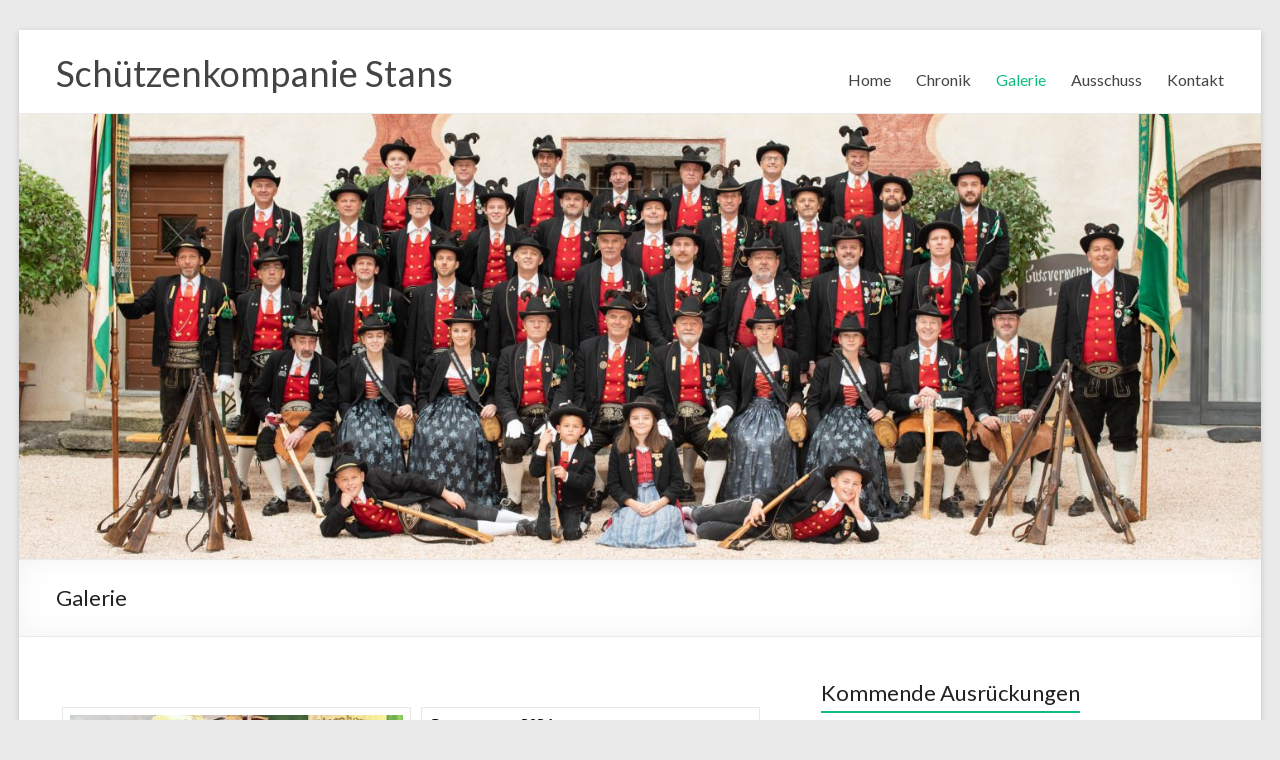

--- FILE ---
content_type: text/html; charset=UTF-8
request_url: http://www.schuetzenkompanie-stans.at/galerie/?type_21=gallery&album_gallery_id_21=20&type_20=gallery&album_gallery_id_20=16&page_number_21=2&type_26=gallery&album_gallery_id_26=16&type_9=gallery&album_gallery_id_9=39&type_25=gallery&album_gallery_id_25=18
body_size: 794374
content:
<!DOCTYPE html>
<!--[if IE 7]>
<html class="ie ie7" lang="de">
<![endif]-->
<!--[if IE 8]>
<html class="ie ie8" lang="de">
<![endif]-->
<!--[if !(IE 7) & !(IE 8)]><!-->
<html lang="de">
<!--<![endif]-->
<head>
	<meta charset="UTF-8" />
	<meta name="viewport" content="width=device-width, initial-scale=1">
	<link rel="profile" href="http://gmpg.org/xfn/11" />
	<title>Galerie &#8211; Schützenkompanie Stans</title>
<meta name='robots' content='max-image-preview:large' />
<link rel='dns-prefetch' href='//fonts.googleapis.com' />
<link rel='dns-prefetch' href='//s.w.org' />
<link rel="alternate" type="application/rss+xml" title="Schützenkompanie Stans &raquo; Feed" href="http://www.schuetzenkompanie-stans.at/feed/" />
<link rel="alternate" type="application/rss+xml" title="Schützenkompanie Stans &raquo; Kommentar-Feed" href="http://www.schuetzenkompanie-stans.at/comments/feed/" />
		<script type="text/javascript">
			window._wpemojiSettings = {"baseUrl":"https:\/\/s.w.org\/images\/core\/emoji\/13.1.0\/72x72\/","ext":".png","svgUrl":"https:\/\/s.w.org\/images\/core\/emoji\/13.1.0\/svg\/","svgExt":".svg","source":{"concatemoji":"http:\/\/www.schuetzenkompanie-stans.at\/wp-includes\/js\/wp-emoji-release.min.js?ver=5.8.12"}};
			!function(e,a,t){var n,r,o,i=a.createElement("canvas"),p=i.getContext&&i.getContext("2d");function s(e,t){var a=String.fromCharCode;p.clearRect(0,0,i.width,i.height),p.fillText(a.apply(this,e),0,0);e=i.toDataURL();return p.clearRect(0,0,i.width,i.height),p.fillText(a.apply(this,t),0,0),e===i.toDataURL()}function c(e){var t=a.createElement("script");t.src=e,t.defer=t.type="text/javascript",a.getElementsByTagName("head")[0].appendChild(t)}for(o=Array("flag","emoji"),t.supports={everything:!0,everythingExceptFlag:!0},r=0;r<o.length;r++)t.supports[o[r]]=function(e){if(!p||!p.fillText)return!1;switch(p.textBaseline="top",p.font="600 32px Arial",e){case"flag":return s([127987,65039,8205,9895,65039],[127987,65039,8203,9895,65039])?!1:!s([55356,56826,55356,56819],[55356,56826,8203,55356,56819])&&!s([55356,57332,56128,56423,56128,56418,56128,56421,56128,56430,56128,56423,56128,56447],[55356,57332,8203,56128,56423,8203,56128,56418,8203,56128,56421,8203,56128,56430,8203,56128,56423,8203,56128,56447]);case"emoji":return!s([10084,65039,8205,55357,56613],[10084,65039,8203,55357,56613])}return!1}(o[r]),t.supports.everything=t.supports.everything&&t.supports[o[r]],"flag"!==o[r]&&(t.supports.everythingExceptFlag=t.supports.everythingExceptFlag&&t.supports[o[r]]);t.supports.everythingExceptFlag=t.supports.everythingExceptFlag&&!t.supports.flag,t.DOMReady=!1,t.readyCallback=function(){t.DOMReady=!0},t.supports.everything||(n=function(){t.readyCallback()},a.addEventListener?(a.addEventListener("DOMContentLoaded",n,!1),e.addEventListener("load",n,!1)):(e.attachEvent("onload",n),a.attachEvent("onreadystatechange",function(){"complete"===a.readyState&&t.readyCallback()})),(n=t.source||{}).concatemoji?c(n.concatemoji):n.wpemoji&&n.twemoji&&(c(n.twemoji),c(n.wpemoji)))}(window,document,window._wpemojiSettings);
		</script>
		<style type="text/css">
img.wp-smiley,
img.emoji {
	display: inline !important;
	border: none !important;
	box-shadow: none !important;
	height: 1em !important;
	width: 1em !important;
	margin: 0 .07em !important;
	vertical-align: -0.1em !important;
	background: none !important;
	padding: 0 !important;
}
</style>
	<link crossorigin="anonymous" rel='stylesheet' id='twb-open-sans-css'  href='https://fonts.googleapis.com/css?family=Open+Sans%3A300%2C400%2C500%2C600%2C700%2C800&#038;display=swap&#038;ver=5.8.12' type='text/css' media='all' />
<link rel='stylesheet' id='twbbwg-global-css'  href='http://www.schuetzenkompanie-stans.at/wp-content/plugins/photo-gallery/booster/assets/css/global.css?ver=1.0.0' type='text/css' media='all' />
<link rel='stylesheet' id='wp-block-library-css'  href='http://www.schuetzenkompanie-stans.at/wp-includes/css/dist/block-library/style.min.css?ver=5.8.12' type='text/css' media='all' />
<style id='wp-block-library-theme-inline-css' type='text/css'>
#start-resizable-editor-section{display:none}.wp-block-audio figcaption{color:#555;font-size:13px;text-align:center}.is-dark-theme .wp-block-audio figcaption{color:hsla(0,0%,100%,.65)}.wp-block-code{font-family:Menlo,Consolas,monaco,monospace;color:#1e1e1e;padding:.8em 1em;border:1px solid #ddd;border-radius:4px}.wp-block-embed figcaption{color:#555;font-size:13px;text-align:center}.is-dark-theme .wp-block-embed figcaption{color:hsla(0,0%,100%,.65)}.blocks-gallery-caption{color:#555;font-size:13px;text-align:center}.is-dark-theme .blocks-gallery-caption{color:hsla(0,0%,100%,.65)}.wp-block-image figcaption{color:#555;font-size:13px;text-align:center}.is-dark-theme .wp-block-image figcaption{color:hsla(0,0%,100%,.65)}.wp-block-pullquote{border-top:4px solid;border-bottom:4px solid;margin-bottom:1.75em;color:currentColor}.wp-block-pullquote__citation,.wp-block-pullquote cite,.wp-block-pullquote footer{color:currentColor;text-transform:uppercase;font-size:.8125em;font-style:normal}.wp-block-quote{border-left:.25em solid;margin:0 0 1.75em;padding-left:1em}.wp-block-quote cite,.wp-block-quote footer{color:currentColor;font-size:.8125em;position:relative;font-style:normal}.wp-block-quote.has-text-align-right{border-left:none;border-right:.25em solid;padding-left:0;padding-right:1em}.wp-block-quote.has-text-align-center{border:none;padding-left:0}.wp-block-quote.is-large,.wp-block-quote.is-style-large{border:none}.wp-block-search .wp-block-search__label{font-weight:700}.wp-block-group.has-background{padding:1.25em 2.375em;margin-top:0;margin-bottom:0}.wp-block-separator{border:none;border-bottom:2px solid;margin-left:auto;margin-right:auto;opacity:.4}.wp-block-separator:not(.is-style-wide):not(.is-style-dots){width:100px}.wp-block-separator.has-background:not(.is-style-dots){border-bottom:none;height:1px}.wp-block-separator.has-background:not(.is-style-wide):not(.is-style-dots){height:2px}.wp-block-table thead{border-bottom:3px solid}.wp-block-table tfoot{border-top:3px solid}.wp-block-table td,.wp-block-table th{padding:.5em;border:1px solid;word-break:normal}.wp-block-table figcaption{color:#555;font-size:13px;text-align:center}.is-dark-theme .wp-block-table figcaption{color:hsla(0,0%,100%,.65)}.wp-block-video figcaption{color:#555;font-size:13px;text-align:center}.is-dark-theme .wp-block-video figcaption{color:hsla(0,0%,100%,.65)}.wp-block-template-part.has-background{padding:1.25em 2.375em;margin-top:0;margin-bottom:0}#end-resizable-editor-section{display:none}
</style>
<link rel='stylesheet' id='contact-form-7-css'  href='http://www.schuetzenkompanie-stans.at/wp-content/plugins/contact-form-7/includes/css/styles.css?ver=5.5.2' type='text/css' media='all' />
<link rel='stylesheet' id='dashicons-css'  href='http://www.schuetzenkompanie-stans.at/wp-includes/css/dashicons.min.css?ver=5.8.12' type='text/css' media='all' />
<link rel='stylesheet' id='my-calendar-reset-css'  href='http://www.schuetzenkompanie-stans.at/wp-content/plugins/my-calendar/css/reset.css?ver=5.8.12' type='text/css' media='all' />
<link rel='stylesheet' id='my-calendar-style-css'  href='http://www.schuetzenkompanie-stans.at/wp-content/plugins/my-calendar/styles/twentyfifteen.css?ver=5.8.12' type='text/css' media='all' />
<link rel='stylesheet' id='bwg_fonts-css'  href='http://www.schuetzenkompanie-stans.at/wp-content/plugins/photo-gallery/css/bwg-fonts/fonts.css?ver=0.0.1' type='text/css' media='all' />
<link rel='stylesheet' id='sumoselect-css'  href='http://www.schuetzenkompanie-stans.at/wp-content/plugins/photo-gallery/css/sumoselect.min.css?ver=3.4.6' type='text/css' media='all' />
<link rel='stylesheet' id='mCustomScrollbar-css'  href='http://www.schuetzenkompanie-stans.at/wp-content/plugins/photo-gallery/css/jquery.mCustomScrollbar.min.css?ver=3.1.5' type='text/css' media='all' />
<link rel='stylesheet' id='bwg_frontend-css'  href='http://www.schuetzenkompanie-stans.at/wp-content/plugins/photo-gallery/css/styles.min.css?ver=1.8.18' type='text/css' media='all' />
<link rel='stylesheet' id='spacious_style-css'  href='http://www.schuetzenkompanie-stans.at/wp-content/themes/spacious/style.css?ver=5.8.12' type='text/css' media='all' />
<link rel='stylesheet' id='spacious-genericons-css'  href='http://www.schuetzenkompanie-stans.at/wp-content/themes/spacious/genericons/genericons.css?ver=3.3.1' type='text/css' media='all' />
<link rel='stylesheet' id='spacious-font-awesome-css'  href='http://www.schuetzenkompanie-stans.at/wp-content/themes/spacious/font-awesome/css/font-awesome.min.css?ver=4.7.0' type='text/css' media='all' />
<link crossorigin="anonymous" rel='stylesheet' id='spacious_googlefonts-css'  href='//fonts.googleapis.com/css?family=Lato&#038;ver=1.9.3' type='text/css' media='all' />
<script type='text/javascript' src='http://www.schuetzenkompanie-stans.at/wp-includes/js/jquery/jquery.min.js?ver=3.6.0' id='jquery-core-js'></script>
<script type='text/javascript' src='http://www.schuetzenkompanie-stans.at/wp-includes/js/jquery/jquery-migrate.min.js?ver=3.3.2' id='jquery-migrate-js'></script>
<script type='text/javascript' src='http://www.schuetzenkompanie-stans.at/wp-content/plugins/photo-gallery/booster/assets/js/circle-progress.js?ver=1.2.2' id='twbbwg-circle-js'></script>
<script type='text/javascript' id='twbbwg-global-js-extra'>
/* <![CDATA[ */
var twb = {"nonce":"696bc0db1f","ajax_url":"http:\/\/www.schuetzenkompanie-stans.at\/wp-admin\/admin-ajax.php","plugin_url":"http:\/\/www.schuetzenkompanie-stans.at\/wp-content\/plugins\/photo-gallery\/booster","href":"http:\/\/www.schuetzenkompanie-stans.at\/wp-admin\/admin.php?page=twbbwg_photo-gallery"};
var twb = {"nonce":"696bc0db1f","ajax_url":"http:\/\/www.schuetzenkompanie-stans.at\/wp-admin\/admin-ajax.php","plugin_url":"http:\/\/www.schuetzenkompanie-stans.at\/wp-content\/plugins\/photo-gallery\/booster","href":"http:\/\/www.schuetzenkompanie-stans.at\/wp-admin\/admin.php?page=twbbwg_photo-gallery"};
/* ]]> */
</script>
<script type='text/javascript' src='http://www.schuetzenkompanie-stans.at/wp-content/plugins/photo-gallery/booster/assets/js/global.js?ver=1.0.0' id='twbbwg-global-js'></script>
<script type='text/javascript' src='http://www.schuetzenkompanie-stans.at/wp-content/plugins/photo-gallery/js/jquery.sumoselect.min.js?ver=3.4.6' id='sumoselect-js'></script>
<script type='text/javascript' src='http://www.schuetzenkompanie-stans.at/wp-content/plugins/photo-gallery/js/tocca.min.js?ver=2.0.9' id='bwg_mobile-js'></script>
<script type='text/javascript' src='http://www.schuetzenkompanie-stans.at/wp-content/plugins/photo-gallery/js/jquery.mCustomScrollbar.concat.min.js?ver=3.1.5' id='mCustomScrollbar-js'></script>
<script type='text/javascript' src='http://www.schuetzenkompanie-stans.at/wp-content/plugins/photo-gallery/js/jquery.fullscreen.min.js?ver=0.6.0' id='jquery-fullscreen-js'></script>
<script type='text/javascript' id='bwg_frontend-js-extra'>
/* <![CDATA[ */
var bwg_objectsL10n = {"bwg_field_required":"Feld ist erforderlich.","bwg_mail_validation":"Dies ist keine g\u00fcltige E-Mail-Adresse.","bwg_search_result":"Es gibt keine Bilder, die deiner Suche entsprechen.","bwg_select_tag":"Select Tag","bwg_order_by":"Order By","bwg_search":"Suchen","bwg_show_ecommerce":"Show Ecommerce","bwg_hide_ecommerce":"Hide Ecommerce","bwg_show_comments":"Kommentare anzeigen","bwg_hide_comments":"Kommentare ausblenden ","bwg_restore":"Wiederherstellen","bwg_maximize":"Maximieren","bwg_fullscreen":"Vollbild","bwg_exit_fullscreen":"Vollbild verlassen","bwg_search_tag":"SEARCH...","bwg_tag_no_match":"No tags found","bwg_all_tags_selected":"All tags selected","bwg_tags_selected":"tags selected","play":"Abspielen","pause":"Pause","is_pro":"","bwg_play":"Abspielen","bwg_pause":"Pause","bwg_hide_info":"Info ausblenden","bwg_show_info":"Info anzeigen","bwg_hide_rating":"Hide rating","bwg_show_rating":"Show rating","ok":"Ok","cancel":"Cancel","select_all":"Select all","lazy_load":"0","lazy_loader":"http:\/\/www.schuetzenkompanie-stans.at\/wp-content\/plugins\/photo-gallery\/images\/ajax_loader.png","front_ajax":"0","bwg_tag_see_all":"see all tags","bwg_tag_see_less":"see less tags"};
/* ]]> */
</script>
<script type='text/javascript' src='http://www.schuetzenkompanie-stans.at/wp-content/plugins/photo-gallery/js/scripts.min.js?ver=1.8.18' id='bwg_frontend-js'></script>
<script type='text/javascript' src='http://www.schuetzenkompanie-stans.at/wp-content/themes/spacious/js/spacious-custom.js?ver=5.8.12' id='spacious-custom-js'></script>
<!--[if lte IE 8]>
<script type='text/javascript' src='http://www.schuetzenkompanie-stans.at/wp-content/themes/spacious/js/html5shiv.min.js?ver=5.8.12' id='html5-js'></script>
<![endif]-->
<link rel="EditURI" type="application/rsd+xml" title="RSD" href="http://www.schuetzenkompanie-stans.at/xmlrpc.php?rsd" />
<link rel="wlwmanifest" type="application/wlwmanifest+xml" href="http://www.schuetzenkompanie-stans.at/wp-includes/wlwmanifest.xml" /> 
<meta name="generator" content="WordPress 5.8.12" />
<link rel="canonical" href="http://www.schuetzenkompanie-stans.at/galerie/" />
<link rel='shortlink' href='http://www.schuetzenkompanie-stans.at/?p=6' />
<link rel="alternate" type="application/json+oembed" href="http://www.schuetzenkompanie-stans.at/wp-json/oembed/1.0/embed?url=http%3A%2F%2Fwww.schuetzenkompanie-stans.at%2Fgalerie%2F" />
<link rel="alternate" type="text/xml+oembed" href="http://www.schuetzenkompanie-stans.at/wp-json/oembed/1.0/embed?url=http%3A%2F%2Fwww.schuetzenkompanie-stans.at%2Fgalerie%2F&#038;format=xml" />

<style type="text/css">
<!--
/* Styles by My Calendar - Joseph C Dolson https://www.joedolson.com/ */

.mc-main .mc_general .event-title, .mc-main .mc_general .event-title a { background: #ffffcc; color: #000000; }
.mc-main .mc_general .event-title a:hover, .mc-main .mc_general .event-title a:focus { background: #ffffff;}
.mc-main {--primary-dark: #313233; --primary-light: #fff; --secondary-light: #fff; --secondary-dark: #000; --highlight-dark: #666; --highlight-light: #efefef; --category-mc_general: #ffffcc; }
-->
</style><script type="text/javascript" src="http://www.schuetzenkompanie-stans.at/wp-content/plugins/si-captcha-for-wordpress/captcha/si_captcha.js?ver=1768361904"></script>
<!-- begin SI CAPTCHA Anti-Spam - login/register form style -->
<style type="text/css">
.si_captcha_small { width:175px; height:45px; padding-top:10px; padding-bottom:10px; }
.si_captcha_large { width:250px; height:60px; padding-top:10px; padding-bottom:10px; }
img#si_image_com { border-style:none; margin:0; padding-right:5px; float:left; }
img#si_image_reg { border-style:none; margin:0; padding-right:5px; float:left; }
img#si_image_log { border-style:none; margin:0; padding-right:5px; float:left; }
img#si_image_side_login { border-style:none; margin:0; padding-right:5px; float:left; }
img#si_image_checkout { border-style:none; margin:0; padding-right:5px; float:left; }
img#si_image_jetpack { border-style:none; margin:0; padding-right:5px; float:left; }
img#si_image_bbpress_topic { border-style:none; margin:0; padding-right:5px; float:left; }
.si_captcha_refresh { border-style:none; margin:0; vertical-align:bottom; }
div#si_captcha_input { display:block; padding-top:15px; padding-bottom:5px; }
label#si_captcha_code_label { margin:0; }
input#si_captcha_code_input { width:65px; }
p#si_captcha_code_p { clear: left; padding-top:10px; }
.si-captcha-jetpack-error { color:#DC3232; }
</style>
<!-- end SI CAPTCHA Anti-Spam - login/register form style -->
<!-- Es ist keine amphtml-Version verfügbar für diese URL. --></head>

<body class="page-template-default page page-id-6 wp-embed-responsive  narrow-1218">


<div id="page" class="hfeed site">
	<a class="skip-link screen-reader-text" href="#main">Zum Inhalt springen</a>

	
	
	<header id="masthead" class="site-header clearfix spacious-header-display-one">

		
		
		<div id="header-text-nav-container" class="">

			<div class="inner-wrap" id="spacious-header-display-one">

				<div id="header-text-nav-wrap" class="clearfix">
					<div id="header-left-section">
						
						<div id="header-text" class="">
															<h3 id="site-title">
									<a href="http://www.schuetzenkompanie-stans.at/"
									   title="Schützenkompanie Stans"
									   rel="home">Schützenkompanie Stans</a>
								</h3>
							<!-- #site-description -->
						</div><!-- #header-text -->

					</div><!-- #header-left-section -->
					<div id="header-right-section">
						
													<div class="header-action">
															</div>
						
						
		<nav id="site-navigation" class="main-navigation clearfix   " role="navigation">
			<p class="menu-toggle">
				<span class="screen-reader-text">Menü</span>
			</p>
			<div class="menu-primary-container"><ul id="menu-schuetzen" class="menu"><li id="menu-item-23" class="menu-item menu-item-type-post_type menu-item-object-page menu-item-home menu-item-23"><a href="http://www.schuetzenkompanie-stans.at/">Home</a></li>
<li id="menu-item-24" class="menu-item menu-item-type-post_type menu-item-object-page menu-item-24"><a href="http://www.schuetzenkompanie-stans.at/geschichte/">Chronik</a></li>
<li id="menu-item-25" class="menu-item menu-item-type-post_type menu-item-object-page current-menu-item page_item page-item-6 current_page_item menu-item-25"><a href="http://www.schuetzenkompanie-stans.at/galerie/" aria-current="page">Galerie</a></li>
<li id="menu-item-26" class="menu-item menu-item-type-post_type menu-item-object-page menu-item-26"><a href="http://www.schuetzenkompanie-stans.at/ausschuss/">Ausschuss</a></li>
<li id="menu-item-22" class="menu-item menu-item-type-post_type menu-item-object-page menu-item-22"><a href="http://www.schuetzenkompanie-stans.at/kontakt/">Kontakt</a></li>
</ul></div>		</nav>

		
					</div><!-- #header-right-section -->

				</div><!-- #header-text-nav-wrap -->
			</div><!-- .inner-wrap -->
					</div><!-- #header-text-nav-container -->

		<div id="wp-custom-header" class="wp-custom-header"><img src="http://www.schuetzenkompanie-stans.at/wp-content/uploads/2019/12/cropped-Schützen-Stans_Tratzberg_001@Silvia-Seebacher-3.jpg" class="header-image" width="1500" height="538" alt="Schützenkompanie Stans"></div>
						<div class="header-post-title-container clearfix">
					<div class="inner-wrap">
						<div class="post-title-wrapper">
																								<h1 class="header-post-title-class">Galerie</h1>
																						</div>
											</div>
				</div>
					</header>
			<div id="main" class="clearfix">
		<div class="inner-wrap">

	
	<div id="primary">
		<div id="content" class="clearfix">
			
				
<article id="post-6" class="post-6 page type-page status-publish hentry">
		<div class="entry-content clearfix">
		<style id="bwg-style-0">    #bwg_container1_0 #bwg_container2_0 .bwg_album_extended_thumbnails_0 {      -moz-box-sizing: border-box;      box-sizing: border-box;      background-color: rgba(255, 255, 255, 0.00);      text-align: left;    }    #bwg_container1_0 #bwg_container2_0 .bwg-container-0.bwg-album-extended .bwg-extended-item {      display: flex;      flex-direction: row;      flex-wrap: wrap;      min-height: 160px;      border-bottom: 1px solid #E0E0E0;      background-color: rgba(255, 255, 255, 0.00);      border-radius: 0 0 0 0;      margin: 0 0 5px 0;      overflow: hidden;    }    #bwg_container1_0 #bwg_container2_0 .bwg-container-0.bwg-album-extended .bwg-extended-item0 {      margin: 10px 5px;      background-color: #FFFFFF;      border-radius: 0;      border: 1px solid #E8E8E8;      display: flex;      flex-direction: column;      padding: 5px;      justify-content: center;      max-width: 357px;    }    #bwg_container1_0 #bwg_container2_0 .bwg-container-0.bwg-album-extended .bwg-extended-item1 {      margin: 10px 5px;      background-color: #FFFFFF;      border-radius: 0;      border: 1px solid #E8E8E8;      display: flex;      flex-direction: column;      border-collapse: collapse;      padding: 5px;      justify-content: start;    }    #bwg_container1_0 #bwg_container2_0 .bwg-container-0.bwg-album-extended .bwg_title_spun_0 {      border: 1px none #CCCCCC;      color: #000000;      display: block;      font-family: segoe ui;      font-size: 16px;      font-weight: bold;      height: inherit;      margin-bottom: 2px;      padding: 2px;      text-align: left;      vertical-align: middle;      width: 100%;    }    #bwg_container1_0 #bwg_container2_0 .bwg-container-0.bwg-album-extended .bwg_description_spun1_0 a {      color: #000000;      font-size: 14px;      font-weight: normal;      font-family: segoe ui;    }    #bwg_container1_0 #bwg_container2_0 .bwg-container-0.bwg-album-extended .bwg_description_spun1_0 .bwg_description_short_0 p {      border: 1px none #CCCCCC;      display: inline-block;      color: #000000;      font-size: 14px;      font-weight: normal;      font-family: segoe ui;      height: inherit;      padding: 2px;      vertical-align: middle;      width: 100%;      word-wrap: break-word;      word-break: break-word;    }    #bwg_container1_0 #bwg_container2_0 .bwg-container-0.bwg-album-extended .bwg_description_spun1_0 * {      margin: 0;    }    #bwg_container1_0 #bwg_container2_0 .bwg-container-0.bwg-album-extended .bwg_description_spun2_0 {      float: left;    }    #bwg_container1_0 #bwg_container2_0 .bwg-container-0.bwg-album-extended .bwg_description_short_0 {      display: inline;    }    #bwg_container1_0 #bwg_container2_0 .bwg-container-0.bwg-album-extended .bwg_description_full {      display: none;    }    #bwg_container1_0 #bwg_container2_0 .bwg-container-0.bwg-album-extended .bwg_description_more_0 {      clear: both;      color: #F2D22E;      cursor: pointer;      float: right;      font-size: 12px;      font-weight: normal;    }    #bwg_container1_0 #bwg_container2_0 .bwg-container-0.bwg-album-extended .bwg-item0 {      padding: 0px;      background-color: #FFFFFF;      border-radius: 0;      border: 0px none #CCCCCC;      box-shadow: ;      margin: 2px;      opacity: 1.00;    }    #bwg_container1_0 #bwg_container2_0 .bwg-container-0.bwg-album-extended .bwg-item1 {      padding-top: 56%;    }          @media only screen and (min-width: 480px) {        #bwg_container1_0 #bwg_container2_0 .bwg-container-0.bwg-album-extended .bwg-item0 {                  }        #bwg_container1_0 #bwg_container2_0 .bwg-container-0.bwg-album-extended .bwg-item0:hover {          -ms-transform: scale(1.1);          -webkit-transform: scale(1.1);          transform: scale(1.1);        }        #bwg_container1_0 #bwg_container2_0 .bwg-container-0.bwg-album-extended .bwg-item1 img:hover {          -ms-transform: none;          -webkit-transform: none;          transform: none;        }      }          #bwg_container1_0 #bwg_container2_0 .bwg-container-0.bwg-standard-thumbnails {      width: 1789px;              justify-content: center;        margin:0 auto !important;              background-color: rgba(255, 255, 255, 0.00);            padding-left: 4px;      padding-top: 4px;      max-width: 100%;            }        #bwg_container1_0 #bwg_container2_0 .bwg-container-0.bwg-standard-thumbnails .bwg-item {    justify-content: flex-start;      max-width: 357px;          }    #bwg_container1_0 #bwg_container2_0 .bwg-container-0.bwg-standard-thumbnails .bwg-item a {       margin-right: 4px;       margin-bottom: 4px;    }    #bwg_container1_0 #bwg_container2_0 .bwg-container-0.bwg-standard-thumbnails .bwg-item0 {      padding: 0px;            background-color:rgba(255,255,255, 0.30);      border: 0px none #CCCCCC;      opacity: 1.00;      border-radius: 0;      box-shadow: 0px 0px 0px #888888;    }    #bwg_container1_0 #bwg_container2_0 .bwg-container-0.bwg-standard-thumbnails .bwg-item1 img {      max-height: none;      max-width: none;      padding: 0 !important;    }        @media only screen and (min-width: 480px) {      #bwg_container1_0 #bwg_container2_0 .bwg-container-0.bwg-standard-thumbnails .bwg-item0 {        transition: all 0.3s ease 0s;-webkit-transition: all 0.3s ease 0s;      }      #bwg_container1_0 #bwg_container2_0 .bwg-container-0.bwg-standard-thumbnails .bwg-item0:hover {        -ms-transform: scale(1.1);        -webkit-transform: scale(1.1);        transform: scale(1.1);      }    }          #bwg_container1_0 #bwg_container2_0 .bwg-container-0.bwg-standard-thumbnails .bwg-item1 {      padding-top: 56.302521008403%;    }        #bwg_container1_0 #bwg_container2_0 .bwg-container-0.bwg-standard-thumbnails .bwg-title2,    #bwg_container1_0 #bwg_container2_0 .bwg-container-0.bwg-standard-thumbnails .bwg-ecommerce2 {      color: #CCCCCC;      font-family: segoe ui;      font-size: 16px;      font-weight: bold;      padding: 2px;      text-shadow: 0px 0px 0px #888888;      max-height: 100%;    }    #bwg_container1_0 #bwg_container2_0 .bwg-container-0.bwg-standard-thumbnails .bwg-thumb-description span {    color: #323A45;    font-family: Ubuntu;    font-size: 12px;    max-height: 100%;    word-wrap: break-word;    }    #bwg_container1_0 #bwg_container2_0 .bwg-container-0.bwg-standard-thumbnails .bwg-play-icon2 {      font-size: 32px;    }    #bwg_container1_0 #bwg_container2_0 .bwg-container-0.bwg-standard-thumbnails .bwg-ecommerce2 {      font-size: 19.2px;      color: #CCCCCC;    }    </style>    <div id="bwg_container1_0"         class="bwg_container bwg_thumbnail bwg_album_extended_preview bwg_thumbnail"         data-right-click-protection="0"         data-bwg="0"         data-scroll="0"         data-gallery-type="album_extended_preview"         data-gallery-view-type="thumbnail"         data-current-url="/galerie/?type_21=gallery&#038;album_gallery_id_21=20&#038;type_20=gallery&#038;album_gallery_id_20=16&#038;page_number_21=2&#038;type_26=gallery&#038;album_gallery_id_26=16&#038;type_9=gallery&#038;album_gallery_id_9=39&#038;type_25=gallery&#038;album_gallery_id_25=18"         data-lightbox-url="http://www.schuetzenkompanie-stans.at/wp-admin/admin-ajax.php?action=GalleryBox&#038;current_view=0&#038;gallery_id=0&#038;tag=0&#038;theme_id=1&#038;shortcode_id=160&#038;sort_by=order&#038;order_by=asc&#038;current_url=%2Fgalerie%2F%3Ftype_21%3Dgallery%26album_gallery_id_21%3D20%26type_20%3Dgallery%26album_gallery_id_20%3D16%26page_number_21%3D2%26type_26%3Dgallery%26album_gallery_id_26%3D16%26type_9%3Dgallery%26album_gallery_id_9%3D39%26type_25%3Dgallery%26album_gallery_id_25%3D18"         data-gallery-id="0"         data-popup-width="800"         data-popup-height="500"         data-is-album="album"         data-buttons-position="bottom">      <div id="bwg_container2_0">             <div id="ajax_loading_0" class="bwg_loading_div_1">      <div class="bwg_loading_div_2">        <div class="bwg_loading_div_3">          <div id="loading_div_0" class="bwg_spider_ajax_loading">          </div>        </div>      </div>    </div>            <form id="gal_front_form_0"              class="bwg-hidden"              method="post"              action="#"              data-current="0"              data-shortcode-id="160"              data-gallery-type="album_extended_preview"              data-gallery-id="0"              data-tag="0"              data-album-id="42"              data-theme-id="1"              data-ajax-url="http://www.schuetzenkompanie-stans.at/wp-admin/admin-ajax.php?action=bwg_frontend_data">          <div id="bwg_container3_0" class="bwg-background bwg-background-0">                  <div data-max-count="2"           data-thumbnail-width="357"           data-global-spacing="0 0 5px 0"           data-spacing="10"           data-bwg="0"           id="bwg_album_extended_0"           class="bwg-album-extended bwg-border-box bwg-thumbnails bwg-container bwg-container-0 bwg-album-thumbnails bwg_album_extended_thumbnails_0">                  <div class="bwg-extended-item">            <div class="bwg-extended-item0">              <a class="bwg-a bwg-album bwg_album_0"                href='/galerie/?type_21=gallery&#038;album_gallery_id_21=20&#038;type_20=gallery&#038;album_gallery_id_20=16&#038;page_number_21=2&#038;type_26=gallery&#038;album_gallery_id_26=16&#038;type_9=gallery&#038;album_gallery_id_9=39&#038;type_25=gallery&#038;album_gallery_id_25=18&#038;type_0=gallery&#038;album_gallery_id_0=57'                 style="font-size: 0;"                 data-bwg="0"                 data-container_id="bwg_album_extended_0"                 data-alb_gal_id="57"                 data-def_type="gallery"                 data-title="Ostermontag 2024">                <div class="bwg-item0 bwg_album_thumb_0 ">                  <div class="bwg-item1 bwg_album_thumb_spun1_0">                    <div class="bwg-item2">                      <img class="skip-lazy "                           data-width="375.00"                           data-height="500.00"                           data-src="http://www.schuetzenkompanie-stans.at/wp-content/uploads/photo-gallery/Ostermontag_2024/thumb/434493861_405946425486089_1005477545142517875_n.jpg?bwg=1712764838"                           src="http://www.schuetzenkompanie-stans.at/wp-content/uploads/photo-gallery/Ostermontag_2024/thumb/434493861_405946425486089_1005477545142517875_n.jpg?bwg=1712764838"                           alt="Ostermontag 2024"                           title="Ostermontag 2024" />                    </div>                  </div>                </div>              </a>            </div>            <div class="bwg-extended-item1">                              <a class="bwg-album bwg_album_0"                   href='/galerie/?type_21=gallery&#038;album_gallery_id_21=20&#038;type_20=gallery&#038;album_gallery_id_20=16&#038;page_number_21=2&#038;type_26=gallery&#038;album_gallery_id_26=16&#038;type_9=gallery&#038;album_gallery_id_9=39&#038;type_25=gallery&#038;album_gallery_id_25=18&#038;type_0=gallery&#038;album_gallery_id_0=57'                   data-bwg="0"                   data-container_id="bwg_album_extended_0"                   data-alb_gal_id="57"                   data-def_type="gallery"                   data-title="Ostermontag 2024">                  <span class="bwg_title_spun_0">Ostermontag 2024</span>                </a>                            </div>          </div>                </div>          <input type="hidden" id="bwg_album_breadcrumb_0" name="bwg_album_breadcrumb_0" value='[{&quot;id&quot;:&quot;42&quot;,&quot;page&quot;:1}]' />    <style>      /*pagination styles*/      #bwg_container1_0 #bwg_container2_0 .tablenav-pages_0 {				text-align: center;				font-size: 12px;				font-family: segoe ui;				font-weight: bold;				color: #666666;				margin: 6px 0 4px;				display: block;      }      @media only screen and (max-width : 320px) {      #bwg_container1_0 #bwg_container2_0 .displaying-num_0 {     	 display: none;      }      }      #bwg_container1_0 #bwg_container2_0 .displaying-num_0 {				font-size: 12px;				font-family: segoe ui;				font-weight: bold;				color: #666666;				margin-right: 10px;				vertical-align: middle;      }      #bwg_container1_0 #bwg_container2_0 .paging-input_0 {				font-size: 12px;				font-family: segoe ui;				font-weight: bold;				color: #666666;				vertical-align: middle;      }      #bwg_container1_0 #bwg_container2_0 .tablenav-pages_0 a.disabled,      #bwg_container1_0 #bwg_container2_0 .tablenav-pages_0 a.disabled:hover,      #bwg_container1_0 #bwg_container2_0 .tablenav-pages_0 a.disabled:focus,			#bwg_container1_0 #bwg_container2_0 .tablenav-pages_0 input.bwg_current_page {				cursor: default;				color: rgba(102, 102, 102, 0.5);      }      #bwg_container1_0 #bwg_container2_0 .tablenav-pages_0 a,      #bwg_container1_0 #bwg_container2_0 .tablenav-pages_0 input.bwg_current_page {				cursor: pointer;				text-align: center;				font-size: 12px;				font-family: segoe ui;				font-weight: bold;				color: #666666;				text-decoration: none;				padding: 3px 6px;				margin: 0;				border-radius: 0;				border-style: solid;				border-width: 1px;				border-color: #E3E3E3;								background-color: rgba(255, 255, 255, 1.00);				box-shadow: 0;				transition: all 0.3s ease 0s;-webkit-transition: all 0.3s ease 0s;      }      </style>      <span class="bwg_nav_cont_0">              <div class="tablenav-pages_0">                  </div>                <input type="hidden" id="page_number_0" name="page_number_0" value="1" />      <script type="text/javascript">        if( jQuery('.bwg_nav_cont_0').length > 1 ) {          jQuery('.bwg_nav_cont_0').first().remove()        }        function spider_page_0(cur, x, y, load_more) {          if (typeof load_more == "undefined") {            var load_more = false;          }          if (jQuery(cur).hasClass('disabled')) {            return false;          }          var items_county_0 = 1;          switch (y) {            case 1:              if (x >= items_county_0) {                document.getElementById('page_number_0').value = items_county_0;              }              else {                document.getElementById('page_number_0').value = x + 1;              }              break;            case 2:              document.getElementById('page_number_0').value = items_county_0;              break;            case -1:              if (x == 1) {                document.getElementById('page_number_0').value = 1;              }              else {                document.getElementById('page_number_0').value = x - 1;              }              break;            case -2:              document.getElementById('page_number_0').value = 1;              break;						case 0:              document.getElementById('page_number_0').value = x;              break;            default:              document.getElementById('page_number_0').value = 1;          }          bwg_ajax('gal_front_form_0', '0', 'bwg_album_extended_0', '42', '', 'album', 0, '', '', load_more, '', 1);        }                    jQuery('.first-page-0').on('click', function () {              spider_page_0(this, 1, -2, 'numeric');              return false;            });            jQuery('.prev-page-0').on('click', function () {              spider_page_0(this, 1, -1, 'numeric');              return false;            });            jQuery('.next-page-0').on('click', function () {              spider_page_0(this, 1, 1, 'numeric');              return false;            });            jQuery('.last-page-0').on('click', function () {              spider_page_0(this, 1, 2, 'numeric');              return false;            });        				/* Change page on input enter. */        function bwg_change_page_0( e, that ) {          if (  e.key == 'Enter' ) {            var to_page = parseInt(jQuery(that).val());            var pages_count = jQuery(that).parents(".pagination-links").data("pages-count");            var current_url_param = jQuery(that).attr('data-url-info');            if (to_page > pages_count) {              to_page = 1;            }	 												spider_page_0(this, to_page, 0, 'numeric');							return false;						          }          return true;        }        jQuery('.bwg_load_btn_0').on('click', function () {            spider_page_0(this, 1, 1, true);            return false;        });      </script>      </span>                </div>        </form>        <style>          #bwg_container1_0 #bwg_container2_0 #spider_popup_overlay_0 {          background-color: #000000;          opacity: 0.70;          }          </style>        <div id="bwg_spider_popup_loading_0" class="bwg_spider_popup_loading"></div>        <div id="spider_popup_overlay_0" class="spider_popup_overlay" onclick="spider_destroypopup(1000)"></div>        <input type="hidden" id="bwg_random_seed_0" value="170147959">                </div>    </div>    <script>      if (document.readyState === 'complete') {        if( typeof bwg_main_ready == 'function' ) {          if ( jQuery("#bwg_container1_0").height() ) {            bwg_main_ready(jQuery("#bwg_container1_0"));          }        }      } else {        document.addEventListener('DOMContentLoaded', function() {          if( typeof bwg_main_ready == 'function' ) {            if ( jQuery("#bwg_container1_0").height() ) {             bwg_main_ready(jQuery("#bwg_container1_0"));            }          }        });      }    </script>    
<style id="bwg-style-1">    #bwg_container1_1 #bwg_container2_1 .bwg_album_extended_thumbnails_1 {      -moz-box-sizing: border-box;      box-sizing: border-box;      background-color: rgba(255, 255, 255, 0.00);      text-align: left;    }    #bwg_container1_1 #bwg_container2_1 .bwg-container-1.bwg-album-extended .bwg-extended-item {      display: flex;      flex-direction: row;      flex-wrap: wrap;      min-height: 160px;      border-bottom: 1px solid #E0E0E0;      background-color: rgba(255, 255, 255, 0.00);      border-radius: 0 0 0 0;      margin: 0 0 5px 0;      overflow: hidden;    }    #bwg_container1_1 #bwg_container2_1 .bwg-container-1.bwg-album-extended .bwg-extended-item0 {      margin: 10px 5px;      background-color: #FFFFFF;      border-radius: 0;      border: 1px solid #E8E8E8;      display: flex;      flex-direction: column;      padding: 5px;      justify-content: center;      max-width: 357px;    }    #bwg_container1_1 #bwg_container2_1 .bwg-container-1.bwg-album-extended .bwg-extended-item1 {      margin: 10px 5px;      background-color: #FFFFFF;      border-radius: 0;      border: 1px solid #E8E8E8;      display: flex;      flex-direction: column;      border-collapse: collapse;      padding: 5px;      justify-content: start;    }    #bwg_container1_1 #bwg_container2_1 .bwg-container-1.bwg-album-extended .bwg_title_spun_1 {      border: 1px none #CCCCCC;      color: #000000;      display: block;      font-family: segoe ui;      font-size: 16px;      font-weight: bold;      height: inherit;      margin-bottom: 2px;      padding: 2px;      text-align: left;      vertical-align: middle;      width: 100%;    }    #bwg_container1_1 #bwg_container2_1 .bwg-container-1.bwg-album-extended .bwg_description_spun1_1 a {      color: #000000;      font-size: 14px;      font-weight: normal;      font-family: segoe ui;    }    #bwg_container1_1 #bwg_container2_1 .bwg-container-1.bwg-album-extended .bwg_description_spun1_1 .bwg_description_short_1 p {      border: 1px none #CCCCCC;      display: inline-block;      color: #000000;      font-size: 14px;      font-weight: normal;      font-family: segoe ui;      height: inherit;      padding: 2px;      vertical-align: middle;      width: 100%;      word-wrap: break-word;      word-break: break-word;    }    #bwg_container1_1 #bwg_container2_1 .bwg-container-1.bwg-album-extended .bwg_description_spun1_1 * {      margin: 0;    }    #bwg_container1_1 #bwg_container2_1 .bwg-container-1.bwg-album-extended .bwg_description_spun2_1 {      float: left;    }    #bwg_container1_1 #bwg_container2_1 .bwg-container-1.bwg-album-extended .bwg_description_short_1 {      display: inline;    }    #bwg_container1_1 #bwg_container2_1 .bwg-container-1.bwg-album-extended .bwg_description_full {      display: none;    }    #bwg_container1_1 #bwg_container2_1 .bwg-container-1.bwg-album-extended .bwg_description_more_1 {      clear: both;      color: #F2D22E;      cursor: pointer;      float: right;      font-size: 12px;      font-weight: normal;    }    #bwg_container1_1 #bwg_container2_1 .bwg-container-1.bwg-album-extended .bwg-item0 {      padding: 0px;      background-color: #FFFFFF;      border-radius: 0;      border: 0px none #CCCCCC;      box-shadow: ;      margin: 2px;      opacity: 1.00;    }    #bwg_container1_1 #bwg_container2_1 .bwg-container-1.bwg-album-extended .bwg-item1 {      padding-top: 56%;    }          @media only screen and (min-width: 480px) {        #bwg_container1_1 #bwg_container2_1 .bwg-container-1.bwg-album-extended .bwg-item0 {                  }        #bwg_container1_1 #bwg_container2_1 .bwg-container-1.bwg-album-extended .bwg-item0:hover {          -ms-transform: scale(1.1);          -webkit-transform: scale(1.1);          transform: scale(1.1);        }        #bwg_container1_1 #bwg_container2_1 .bwg-container-1.bwg-album-extended .bwg-item1 img:hover {          -ms-transform: none;          -webkit-transform: none;          transform: none;        }      }          #bwg_container1_1 #bwg_container2_1 .bwg-container-1.bwg-standard-thumbnails {      width: 1789px;              justify-content: center;        margin:0 auto !important;              background-color: rgba(255, 255, 255, 0.00);            padding-left: 4px;      padding-top: 4px;      max-width: 100%;            }        #bwg_container1_1 #bwg_container2_1 .bwg-container-1.bwg-standard-thumbnails .bwg-item {    justify-content: flex-start;      max-width: 357px;          }    #bwg_container1_1 #bwg_container2_1 .bwg-container-1.bwg-standard-thumbnails .bwg-item a {       margin-right: 4px;       margin-bottom: 4px;    }    #bwg_container1_1 #bwg_container2_1 .bwg-container-1.bwg-standard-thumbnails .bwg-item0 {      padding: 0px;            background-color:rgba(255,255,255, 0.30);      border: 0px none #CCCCCC;      opacity: 1.00;      border-radius: 0;      box-shadow: 0px 0px 0px #888888;    }    #bwg_container1_1 #bwg_container2_1 .bwg-container-1.bwg-standard-thumbnails .bwg-item1 img {      max-height: none;      max-width: none;      padding: 0 !important;    }        @media only screen and (min-width: 480px) {      #bwg_container1_1 #bwg_container2_1 .bwg-container-1.bwg-standard-thumbnails .bwg-item0 {        transition: all 0.3s ease 0s;-webkit-transition: all 0.3s ease 0s;      }      #bwg_container1_1 #bwg_container2_1 .bwg-container-1.bwg-standard-thumbnails .bwg-item0:hover {        -ms-transform: scale(1.1);        -webkit-transform: scale(1.1);        transform: scale(1.1);      }    }          #bwg_container1_1 #bwg_container2_1 .bwg-container-1.bwg-standard-thumbnails .bwg-item1 {      padding-top: 56.302521008403%;    }        #bwg_container1_1 #bwg_container2_1 .bwg-container-1.bwg-standard-thumbnails .bwg-title2,    #bwg_container1_1 #bwg_container2_1 .bwg-container-1.bwg-standard-thumbnails .bwg-ecommerce2 {      color: #CCCCCC;      font-family: segoe ui;      font-size: 16px;      font-weight: bold;      padding: 2px;      text-shadow: 0px 0px 0px #888888;      max-height: 100%;    }    #bwg_container1_1 #bwg_container2_1 .bwg-container-1.bwg-standard-thumbnails .bwg-thumb-description span {    color: #323A45;    font-family: Ubuntu;    font-size: 12px;    max-height: 100%;    word-wrap: break-word;    }    #bwg_container1_1 #bwg_container2_1 .bwg-container-1.bwg-standard-thumbnails .bwg-play-icon2 {      font-size: 32px;    }    #bwg_container1_1 #bwg_container2_1 .bwg-container-1.bwg-standard-thumbnails .bwg-ecommerce2 {      font-size: 19.2px;      color: #CCCCCC;    }    </style>    <div id="bwg_container1_1"         class="bwg_container bwg_thumbnail bwg_album_extended_preview bwg_thumbnail"         data-right-click-protection="0"         data-bwg="1"         data-scroll="0"         data-gallery-type="album_extended_preview"         data-gallery-view-type="thumbnail"         data-current-url="/galerie/?type_21=gallery&#038;album_gallery_id_21=20&#038;type_20=gallery&#038;album_gallery_id_20=16&#038;page_number_21=2&#038;type_26=gallery&#038;album_gallery_id_26=16&#038;type_9=gallery&#038;album_gallery_id_9=39&#038;type_25=gallery&#038;album_gallery_id_25=18"         data-lightbox-url="http://www.schuetzenkompanie-stans.at/wp-admin/admin-ajax.php?action=GalleryBox&#038;current_view=1&#038;gallery_id=0&#038;tag=0&#038;theme_id=1&#038;shortcode_id=159&#038;sort_by=order&#038;order_by=asc&#038;current_url=%2Fgalerie%2F%3Ftype_21%3Dgallery%26album_gallery_id_21%3D20%26type_20%3Dgallery%26album_gallery_id_20%3D16%26page_number_21%3D2%26type_26%3Dgallery%26album_gallery_id_26%3D16%26type_9%3Dgallery%26album_gallery_id_9%3D39%26type_25%3Dgallery%26album_gallery_id_25%3D18"         data-gallery-id="0"         data-popup-width="800"         data-popup-height="500"         data-is-album="album"         data-buttons-position="bottom">      <div id="bwg_container2_1">             <div id="ajax_loading_1" class="bwg_loading_div_1">      <div class="bwg_loading_div_2">        <div class="bwg_loading_div_3">          <div id="loading_div_1" class="bwg_spider_ajax_loading">          </div>        </div>      </div>    </div>            <form id="gal_front_form_1"              class="bwg-hidden"              method="post"              action="#"              data-current="1"              data-shortcode-id="159"              data-gallery-type="album_extended_preview"              data-gallery-id="0"              data-tag="0"              data-album-id="34"              data-theme-id="1"              data-ajax-url="http://www.schuetzenkompanie-stans.at/wp-admin/admin-ajax.php?action=bwg_frontend_data">          <div id="bwg_container3_1" class="bwg-background bwg-background-1">                  <div data-max-count="2"           data-thumbnail-width="357"           data-global-spacing="0 0 5px 0"           data-spacing="10"           data-bwg="1"           id="bwg_album_extended_1"           class="bwg-album-extended bwg-border-box bwg-thumbnails bwg-container bwg-container-1 bwg-album-thumbnails bwg_album_extended_thumbnails_1">                  <div class="bwg-extended-item">            <div class="bwg-extended-item0">              <a class="bwg-a bwg-album bwg_album_1"                href='/galerie/?type_21=gallery&#038;album_gallery_id_21=20&#038;type_20=gallery&#038;album_gallery_id_20=16&#038;page_number_21=2&#038;type_26=gallery&#038;album_gallery_id_26=16&#038;type_9=gallery&#038;album_gallery_id_9=39&#038;type_25=gallery&#038;album_gallery_id_25=18&#038;type_1=gallery&#038;album_gallery_id_1=49'                 style="font-size: 0;"                 data-bwg="1"                 data-container_id="bwg_album_extended_1"                 data-alb_gal_id="49"                 data-def_type="gallery"                 data-title="Schützenausflug Regensburg 2023">                <div class="bwg-item0 bwg_album_thumb_1 ">                  <div class="bwg-item1 bwg_album_thumb_spun1_1">                    <div class="bwg-item2">                      <img class="skip-lazy "                           data-width="375.00"                           data-height="500.00"                           data-src="http://www.schuetzenkompanie-stans.at/wp-content/uploads/photo-gallery/Schuetzenausflug_Regensburg_2023/thumb/20231007_190141.jpg?bwg=1696871010"                           src="http://www.schuetzenkompanie-stans.at/wp-content/uploads/photo-gallery/Schuetzenausflug_Regensburg_2023/thumb/20231007_190141.jpg?bwg=1696871010"                           alt="Schützenausflug Regensburg 2023"                           title="Schützenausflug Regensburg 2023" />                    </div>                  </div>                </div>              </a>            </div>            <div class="bwg-extended-item1">                              <a class="bwg-album bwg_album_1"                   href='/galerie/?type_21=gallery&#038;album_gallery_id_21=20&#038;type_20=gallery&#038;album_gallery_id_20=16&#038;page_number_21=2&#038;type_26=gallery&#038;album_gallery_id_26=16&#038;type_9=gallery&#038;album_gallery_id_9=39&#038;type_25=gallery&#038;album_gallery_id_25=18&#038;type_1=gallery&#038;album_gallery_id_1=49'                   data-bwg="1"                   data-container_id="bwg_album_extended_1"                   data-alb_gal_id="49"                   data-def_type="gallery"                   data-title="Schützenausflug Regensburg 2023">                  <span class="bwg_title_spun_1">Schützenausflug Regensburg 2023</span>                </a>                            </div>          </div>                </div>          <input type="hidden" id="bwg_album_breadcrumb_1" name="bwg_album_breadcrumb_1" value='[{&quot;id&quot;:&quot;34&quot;,&quot;page&quot;:1}]' />    <style>      /*pagination styles*/      #bwg_container1_1 #bwg_container2_1 .tablenav-pages_1 {				text-align: center;				font-size: 12px;				font-family: segoe ui;				font-weight: bold;				color: #666666;				margin: 6px 0 4px;				display: block;      }      @media only screen and (max-width : 320px) {      #bwg_container1_1 #bwg_container2_1 .displaying-num_1 {     	 display: none;      }      }      #bwg_container1_1 #bwg_container2_1 .displaying-num_1 {				font-size: 12px;				font-family: segoe ui;				font-weight: bold;				color: #666666;				margin-right: 10px;				vertical-align: middle;      }      #bwg_container1_1 #bwg_container2_1 .paging-input_1 {				font-size: 12px;				font-family: segoe ui;				font-weight: bold;				color: #666666;				vertical-align: middle;      }      #bwg_container1_1 #bwg_container2_1 .tablenav-pages_1 a.disabled,      #bwg_container1_1 #bwg_container2_1 .tablenav-pages_1 a.disabled:hover,      #bwg_container1_1 #bwg_container2_1 .tablenav-pages_1 a.disabled:focus,			#bwg_container1_1 #bwg_container2_1 .tablenav-pages_1 input.bwg_current_page {				cursor: default;				color: rgba(102, 102, 102, 0.5);      }      #bwg_container1_1 #bwg_container2_1 .tablenav-pages_1 a,      #bwg_container1_1 #bwg_container2_1 .tablenav-pages_1 input.bwg_current_page {				cursor: pointer;				text-align: center;				font-size: 12px;				font-family: segoe ui;				font-weight: bold;				color: #666666;				text-decoration: none;				padding: 3px 6px;				margin: 0;				border-radius: 0;				border-style: solid;				border-width: 1px;				border-color: #E3E3E3;								background-color: rgba(255, 255, 255, 1.00);				box-shadow: 0;				transition: all 0.3s ease 0s;-webkit-transition: all 0.3s ease 0s;      }      </style>      <span class="bwg_nav_cont_1">              <div class="tablenav-pages_1">                  </div>                <input type="hidden" id="page_number_1" name="page_number_1" value="1" />      <script type="text/javascript">        if( jQuery('.bwg_nav_cont_1').length > 1 ) {          jQuery('.bwg_nav_cont_1').first().remove()        }        function spider_page_1(cur, x, y, load_more) {          if (typeof load_more == "undefined") {            var load_more = false;          }          if (jQuery(cur).hasClass('disabled')) {            return false;          }          var items_county_1 = 1;          switch (y) {            case 1:              if (x >= items_county_1) {                document.getElementById('page_number_1').value = items_county_1;              }              else {                document.getElementById('page_number_1').value = x + 1;              }              break;            case 2:              document.getElementById('page_number_1').value = items_county_1;              break;            case -1:              if (x == 1) {                document.getElementById('page_number_1').value = 1;              }              else {                document.getElementById('page_number_1').value = x - 1;              }              break;            case -2:              document.getElementById('page_number_1').value = 1;              break;						case 0:              document.getElementById('page_number_1').value = x;              break;            default:              document.getElementById('page_number_1').value = 1;          }          bwg_ajax('gal_front_form_1', '1', 'bwg_album_extended_1', '34', '', 'album', 0, '', '', load_more, '', 1);        }                    jQuery('.first-page-1').on('click', function () {              spider_page_1(this, 1, -2, 'numeric');              return false;            });            jQuery('.prev-page-1').on('click', function () {              spider_page_1(this, 1, -1, 'numeric');              return false;            });            jQuery('.next-page-1').on('click', function () {              spider_page_1(this, 1, 1, 'numeric');              return false;            });            jQuery('.last-page-1').on('click', function () {              spider_page_1(this, 1, 2, 'numeric');              return false;            });        				/* Change page on input enter. */        function bwg_change_page_1( e, that ) {          if (  e.key == 'Enter' ) {            var to_page = parseInt(jQuery(that).val());            var pages_count = jQuery(that).parents(".pagination-links").data("pages-count");            var current_url_param = jQuery(that).attr('data-url-info');            if (to_page > pages_count) {              to_page = 1;            }	 												spider_page_1(this, to_page, 0, 'numeric');							return false;						          }          return true;        }        jQuery('.bwg_load_btn_1').on('click', function () {            spider_page_1(this, 1, 1, true);            return false;        });      </script>      </span>                </div>        </form>        <style>          #bwg_container1_1 #bwg_container2_1 #spider_popup_overlay_1 {          background-color: #000000;          opacity: 0.70;          }          </style>        <div id="bwg_spider_popup_loading_1" class="bwg_spider_popup_loading"></div>        <div id="spider_popup_overlay_1" class="spider_popup_overlay" onclick="spider_destroypopup(1000)"></div>        <input type="hidden" id="bwg_random_seed_1" value="1271557886">                </div>    </div>    <script>      if (document.readyState === 'complete') {        if( typeof bwg_main_ready == 'function' ) {          if ( jQuery("#bwg_container1_1").height() ) {            bwg_main_ready(jQuery("#bwg_container1_1"));          }        }      } else {        document.addEventListener('DOMContentLoaded', function() {          if( typeof bwg_main_ready == 'function' ) {            if ( jQuery("#bwg_container1_1").height() ) {             bwg_main_ready(jQuery("#bwg_container1_1"));            }          }        });      }    </script>    
<style id="bwg-style-2">    #bwg_container1_2 #bwg_container2_2 .bwg_album_extended_thumbnails_2 {      -moz-box-sizing: border-box;      box-sizing: border-box;      background-color: rgba(255, 255, 255, 0.00);      text-align: left;    }    #bwg_container1_2 #bwg_container2_2 .bwg-container-2.bwg-album-extended .bwg-extended-item {      display: flex;      flex-direction: row;      flex-wrap: wrap;      min-height: 160px;      border-bottom: 1px solid #E0E0E0;      background-color: rgba(255, 255, 255, 0.00);      border-radius: 0 0 0 0;      margin: 0 0 5px 0;      overflow: hidden;    }    #bwg_container1_2 #bwg_container2_2 .bwg-container-2.bwg-album-extended .bwg-extended-item0 {      margin: 10px 5px;      background-color: #FFFFFF;      border-radius: 0;      border: 1px solid #E8E8E8;      display: flex;      flex-direction: column;      padding: 5px;      justify-content: center;      max-width: 357px;    }    #bwg_container1_2 #bwg_container2_2 .bwg-container-2.bwg-album-extended .bwg-extended-item1 {      margin: 10px 5px;      background-color: #FFFFFF;      border-radius: 0;      border: 1px solid #E8E8E8;      display: flex;      flex-direction: column;      border-collapse: collapse;      padding: 5px;      justify-content: start;    }    #bwg_container1_2 #bwg_container2_2 .bwg-container-2.bwg-album-extended .bwg_title_spun_2 {      border: 1px none #CCCCCC;      color: #000000;      display: block;      font-family: segoe ui;      font-size: 16px;      font-weight: bold;      height: inherit;      margin-bottom: 2px;      padding: 2px;      text-align: left;      vertical-align: middle;      width: 100%;    }    #bwg_container1_2 #bwg_container2_2 .bwg-container-2.bwg-album-extended .bwg_description_spun1_2 a {      color: #000000;      font-size: 14px;      font-weight: normal;      font-family: segoe ui;    }    #bwg_container1_2 #bwg_container2_2 .bwg-container-2.bwg-album-extended .bwg_description_spun1_2 .bwg_description_short_2 p {      border: 1px none #CCCCCC;      display: inline-block;      color: #000000;      font-size: 14px;      font-weight: normal;      font-family: segoe ui;      height: inherit;      padding: 2px;      vertical-align: middle;      width: 100%;      word-wrap: break-word;      word-break: break-word;    }    #bwg_container1_2 #bwg_container2_2 .bwg-container-2.bwg-album-extended .bwg_description_spun1_2 * {      margin: 0;    }    #bwg_container1_2 #bwg_container2_2 .bwg-container-2.bwg-album-extended .bwg_description_spun2_2 {      float: left;    }    #bwg_container1_2 #bwg_container2_2 .bwg-container-2.bwg-album-extended .bwg_description_short_2 {      display: inline;    }    #bwg_container1_2 #bwg_container2_2 .bwg-container-2.bwg-album-extended .bwg_description_full {      display: none;    }    #bwg_container1_2 #bwg_container2_2 .bwg-container-2.bwg-album-extended .bwg_description_more_2 {      clear: both;      color: #F2D22E;      cursor: pointer;      float: right;      font-size: 12px;      font-weight: normal;    }    #bwg_container1_2 #bwg_container2_2 .bwg-container-2.bwg-album-extended .bwg-item0 {      padding: 0px;      background-color: #FFFFFF;      border-radius: 0;      border: 0px none #CCCCCC;      box-shadow: ;      margin: 2px;      opacity: 1.00;    }    #bwg_container1_2 #bwg_container2_2 .bwg-container-2.bwg-album-extended .bwg-item1 {      padding-top: 56%;    }          @media only screen and (min-width: 480px) {        #bwg_container1_2 #bwg_container2_2 .bwg-container-2.bwg-album-extended .bwg-item0 {                  }        #bwg_container1_2 #bwg_container2_2 .bwg-container-2.bwg-album-extended .bwg-item0:hover {          -ms-transform: scale(1.1);          -webkit-transform: scale(1.1);          transform: scale(1.1);        }        #bwg_container1_2 #bwg_container2_2 .bwg-container-2.bwg-album-extended .bwg-item1 img:hover {          -ms-transform: none;          -webkit-transform: none;          transform: none;        }      }          #bwg_container1_2 #bwg_container2_2 .bwg-container-2.bwg-standard-thumbnails {      width: 1789px;              justify-content: center;        margin:0 auto !important;              background-color: rgba(255, 255, 255, 0.00);            padding-left: 4px;      padding-top: 4px;      max-width: 100%;            }        #bwg_container1_2 #bwg_container2_2 .bwg-container-2.bwg-standard-thumbnails .bwg-item {    justify-content: flex-start;      max-width: 357px;          }    #bwg_container1_2 #bwg_container2_2 .bwg-container-2.bwg-standard-thumbnails .bwg-item a {       margin-right: 4px;       margin-bottom: 4px;    }    #bwg_container1_2 #bwg_container2_2 .bwg-container-2.bwg-standard-thumbnails .bwg-item0 {      padding: 0px;            background-color:rgba(255,255,255, 0.30);      border: 0px none #CCCCCC;      opacity: 1.00;      border-radius: 0;      box-shadow: 0px 0px 0px #888888;    }    #bwg_container1_2 #bwg_container2_2 .bwg-container-2.bwg-standard-thumbnails .bwg-item1 img {      max-height: none;      max-width: none;      padding: 0 !important;    }        @media only screen and (min-width: 480px) {      #bwg_container1_2 #bwg_container2_2 .bwg-container-2.bwg-standard-thumbnails .bwg-item0 {        transition: all 0.3s ease 0s;-webkit-transition: all 0.3s ease 0s;      }      #bwg_container1_2 #bwg_container2_2 .bwg-container-2.bwg-standard-thumbnails .bwg-item0:hover {        -ms-transform: scale(1.1);        -webkit-transform: scale(1.1);        transform: scale(1.1);      }    }          #bwg_container1_2 #bwg_container2_2 .bwg-container-2.bwg-standard-thumbnails .bwg-item1 {      padding-top: 56.302521008403%;    }        #bwg_container1_2 #bwg_container2_2 .bwg-container-2.bwg-standard-thumbnails .bwg-title2,    #bwg_container1_2 #bwg_container2_2 .bwg-container-2.bwg-standard-thumbnails .bwg-ecommerce2 {      color: #CCCCCC;      font-family: segoe ui;      font-size: 16px;      font-weight: bold;      padding: 2px;      text-shadow: 0px 0px 0px #888888;      max-height: 100%;    }    #bwg_container1_2 #bwg_container2_2 .bwg-container-2.bwg-standard-thumbnails .bwg-thumb-description span {    color: #323A45;    font-family: Ubuntu;    font-size: 12px;    max-height: 100%;    word-wrap: break-word;    }    #bwg_container1_2 #bwg_container2_2 .bwg-container-2.bwg-standard-thumbnails .bwg-play-icon2 {      font-size: 32px;    }    #bwg_container1_2 #bwg_container2_2 .bwg-container-2.bwg-standard-thumbnails .bwg-ecommerce2 {      font-size: 19.2px;      color: #CCCCCC;    }    </style>    <div id="bwg_container1_2"         class="bwg_container bwg_thumbnail bwg_album_extended_preview bwg_thumbnail"         data-right-click-protection="0"         data-bwg="2"         data-scroll="0"         data-gallery-type="album_extended_preview"         data-gallery-view-type="thumbnail"         data-current-url="/galerie/?type_21=gallery&#038;album_gallery_id_21=20&#038;type_20=gallery&#038;album_gallery_id_20=16&#038;page_number_21=2&#038;type_26=gallery&#038;album_gallery_id_26=16&#038;type_9=gallery&#038;album_gallery_id_9=39&#038;type_25=gallery&#038;album_gallery_id_25=18"         data-lightbox-url="http://www.schuetzenkompanie-stans.at/wp-admin/admin-ajax.php?action=GalleryBox&#038;current_view=2&#038;gallery_id=0&#038;tag=0&#038;theme_id=1&#038;shortcode_id=152&#038;sort_by=order&#038;order_by=asc&#038;current_url=%2Fgalerie%2F%3Ftype_21%3Dgallery%26album_gallery_id_21%3D20%26type_20%3Dgallery%26album_gallery_id_20%3D16%26page_number_21%3D2%26type_26%3Dgallery%26album_gallery_id_26%3D16%26type_9%3Dgallery%26album_gallery_id_9%3D39%26type_25%3Dgallery%26album_gallery_id_25%3D18"         data-gallery-id="0"         data-popup-width="800"         data-popup-height="500"         data-is-album="album"         data-buttons-position="bottom">      <div id="bwg_container2_2">             <div id="ajax_loading_2" class="bwg_loading_div_1">      <div class="bwg_loading_div_2">        <div class="bwg_loading_div_3">          <div id="loading_div_2" class="bwg_spider_ajax_loading">          </div>        </div>      </div>    </div>            <form id="gal_front_form_2"              class="bwg-hidden"              method="post"              action="#"              data-current="2"              data-shortcode-id="152"              data-gallery-type="album_extended_preview"              data-gallery-id="0"              data-tag="0"              data-album-id="40"              data-theme-id="1"              data-ajax-url="http://www.schuetzenkompanie-stans.at/wp-admin/admin-ajax.php?action=bwg_frontend_data">          <div id="bwg_container3_2" class="bwg-background bwg-background-2">                  <div data-max-count="2"           data-thumbnail-width="357"           data-global-spacing="0 0 5px 0"           data-spacing="10"           data-bwg="2"           id="bwg_album_extended_2"           class="bwg-album-extended bwg-border-box bwg-thumbnails bwg-container bwg-container-2 bwg-album-thumbnails bwg_album_extended_thumbnails_2">                  <div class="bwg-extended-item">            <div class="bwg-extended-item0">              <a class="bwg-a bwg-album bwg_album_2"                href='/galerie/?type_21=gallery&#038;album_gallery_id_21=20&#038;type_20=gallery&#038;album_gallery_id_20=16&#038;page_number_21=2&#038;type_26=gallery&#038;album_gallery_id_26=16&#038;type_9=gallery&#038;album_gallery_id_9=39&#038;type_25=gallery&#038;album_gallery_id_25=18&#038;type_2=gallery&#038;album_gallery_id_2=51'                 style="font-size: 0;"                 data-bwg="2"                 data-container_id="bwg_album_extended_2"                 data-alb_gal_id="51"                 data-def_type="gallery"                 data-title="Gipfelmesse 2023">                <div class="bwg-item0 bwg_album_thumb_2 ">                  <div class="bwg-item1 bwg_album_thumb_spun1_2">                    <div class="bwg-item2">                      <img class="skip-lazy "                           data-width="500.00"                           data-height="333.00"                           data-src="http://www.schuetzenkompanie-stans.at/wp-content/uploads/photo-gallery/Gipfelmesse_2023/thumb/383814821_295489636531769_3530255631849572621_n.jpg?bwg=1696872487"                           src="http://www.schuetzenkompanie-stans.at/wp-content/uploads/photo-gallery/Gipfelmesse_2023/thumb/383814821_295489636531769_3530255631849572621_n.jpg?bwg=1696872487"                           alt="Gipfelmesse 2023"                           title="Gipfelmesse 2023" />                    </div>                  </div>                </div>              </a>            </div>            <div class="bwg-extended-item1">                              <a class="bwg-album bwg_album_2"                   href='/galerie/?type_21=gallery&#038;album_gallery_id_21=20&#038;type_20=gallery&#038;album_gallery_id_20=16&#038;page_number_21=2&#038;type_26=gallery&#038;album_gallery_id_26=16&#038;type_9=gallery&#038;album_gallery_id_9=39&#038;type_25=gallery&#038;album_gallery_id_25=18&#038;type_2=gallery&#038;album_gallery_id_2=51'                   data-bwg="2"                   data-container_id="bwg_album_extended_2"                   data-alb_gal_id="51"                   data-def_type="gallery"                   data-title="Gipfelmesse 2023">                  <span class="bwg_title_spun_2">Gipfelmesse 2023</span>                </a>                            </div>          </div>                </div>          <input type="hidden" id="bwg_album_breadcrumb_2" name="bwg_album_breadcrumb_2" value='[{&quot;id&quot;:&quot;40&quot;,&quot;page&quot;:1}]' />    <style>      /*pagination styles*/      #bwg_container1_2 #bwg_container2_2 .tablenav-pages_2 {				text-align: center;				font-size: 12px;				font-family: segoe ui;				font-weight: bold;				color: #666666;				margin: 6px 0 4px;				display: block;      }      @media only screen and (max-width : 320px) {      #bwg_container1_2 #bwg_container2_2 .displaying-num_2 {     	 display: none;      }      }      #bwg_container1_2 #bwg_container2_2 .displaying-num_2 {				font-size: 12px;				font-family: segoe ui;				font-weight: bold;				color: #666666;				margin-right: 10px;				vertical-align: middle;      }      #bwg_container1_2 #bwg_container2_2 .paging-input_2 {				font-size: 12px;				font-family: segoe ui;				font-weight: bold;				color: #666666;				vertical-align: middle;      }      #bwg_container1_2 #bwg_container2_2 .tablenav-pages_2 a.disabled,      #bwg_container1_2 #bwg_container2_2 .tablenav-pages_2 a.disabled:hover,      #bwg_container1_2 #bwg_container2_2 .tablenav-pages_2 a.disabled:focus,			#bwg_container1_2 #bwg_container2_2 .tablenav-pages_2 input.bwg_current_page {				cursor: default;				color: rgba(102, 102, 102, 0.5);      }      #bwg_container1_2 #bwg_container2_2 .tablenav-pages_2 a,      #bwg_container1_2 #bwg_container2_2 .tablenav-pages_2 input.bwg_current_page {				cursor: pointer;				text-align: center;				font-size: 12px;				font-family: segoe ui;				font-weight: bold;				color: #666666;				text-decoration: none;				padding: 3px 6px;				margin: 0;				border-radius: 0;				border-style: solid;				border-width: 1px;				border-color: #E3E3E3;								background-color: rgba(255, 255, 255, 1.00);				box-shadow: 0;				transition: all 0.3s ease 0s;-webkit-transition: all 0.3s ease 0s;      }      </style>      <span class="bwg_nav_cont_2">              <div class="tablenav-pages_2">                  </div>                <input type="hidden" id="page_number_2" name="page_number_2" value="1" />      <script type="text/javascript">        if( jQuery('.bwg_nav_cont_2').length > 1 ) {          jQuery('.bwg_nav_cont_2').first().remove()        }        function spider_page_2(cur, x, y, load_more) {          if (typeof load_more == "undefined") {            var load_more = false;          }          if (jQuery(cur).hasClass('disabled')) {            return false;          }          var items_county_2 = 1;          switch (y) {            case 1:              if (x >= items_county_2) {                document.getElementById('page_number_2').value = items_county_2;              }              else {                document.getElementById('page_number_2').value = x + 1;              }              break;            case 2:              document.getElementById('page_number_2').value = items_county_2;              break;            case -1:              if (x == 1) {                document.getElementById('page_number_2').value = 1;              }              else {                document.getElementById('page_number_2').value = x - 1;              }              break;            case -2:              document.getElementById('page_number_2').value = 1;              break;						case 0:              document.getElementById('page_number_2').value = x;              break;            default:              document.getElementById('page_number_2').value = 1;          }          bwg_ajax('gal_front_form_2', '2', 'bwg_album_extended_2', '40', '', 'album', 0, '', '', load_more, '', 1);        }                    jQuery('.first-page-2').on('click', function () {              spider_page_2(this, 1, -2, 'numeric');              return false;            });            jQuery('.prev-page-2').on('click', function () {              spider_page_2(this, 1, -1, 'numeric');              return false;            });            jQuery('.next-page-2').on('click', function () {              spider_page_2(this, 1, 1, 'numeric');              return false;            });            jQuery('.last-page-2').on('click', function () {              spider_page_2(this, 1, 2, 'numeric');              return false;            });        				/* Change page on input enter. */        function bwg_change_page_2( e, that ) {          if (  e.key == 'Enter' ) {            var to_page = parseInt(jQuery(that).val());            var pages_count = jQuery(that).parents(".pagination-links").data("pages-count");            var current_url_param = jQuery(that).attr('data-url-info');            if (to_page > pages_count) {              to_page = 1;            }	 												spider_page_2(this, to_page, 0, 'numeric');							return false;						          }          return true;        }        jQuery('.bwg_load_btn_2').on('click', function () {            spider_page_2(this, 1, 1, true);            return false;        });      </script>      </span>                </div>        </form>        <style>          #bwg_container1_2 #bwg_container2_2 #spider_popup_overlay_2 {          background-color: #000000;          opacity: 0.70;          }          </style>        <div id="bwg_spider_popup_loading_2" class="bwg_spider_popup_loading"></div>        <div id="spider_popup_overlay_2" class="spider_popup_overlay" onclick="spider_destroypopup(1000)"></div>        <input type="hidden" id="bwg_random_seed_2" value="833589397">                </div>    </div>    <script>      if (document.readyState === 'complete') {        if( typeof bwg_main_ready == 'function' ) {          if ( jQuery("#bwg_container1_2").height() ) {            bwg_main_ready(jQuery("#bwg_container1_2"));          }        }      } else {        document.addEventListener('DOMContentLoaded', function() {          if( typeof bwg_main_ready == 'function' ) {            if ( jQuery("#bwg_container1_2").height() ) {             bwg_main_ready(jQuery("#bwg_container1_2"));            }          }        });      }    </script>    
<style id="bwg-style-3">    #bwg_container1_3 #bwg_container2_3 .bwg_album_extended_thumbnails_3 {      -moz-box-sizing: border-box;      box-sizing: border-box;      background-color: rgba(255, 255, 255, 0.00);      text-align: left;    }    #bwg_container1_3 #bwg_container2_3 .bwg-container-3.bwg-album-extended .bwg-extended-item {      display: flex;      flex-direction: row;      flex-wrap: wrap;      min-height: 160px;      border-bottom: 1px solid #E0E0E0;      background-color: rgba(255, 255, 255, 0.00);      border-radius: 0 0 0 0;      margin: 0 0 5px 0;      overflow: hidden;    }    #bwg_container1_3 #bwg_container2_3 .bwg-container-3.bwg-album-extended .bwg-extended-item0 {      margin: 10px 5px;      background-color: #FFFFFF;      border-radius: 0;      border: 1px solid #E8E8E8;      display: flex;      flex-direction: column;      padding: 5px;      justify-content: center;      max-width: 357px;    }    #bwg_container1_3 #bwg_container2_3 .bwg-container-3.bwg-album-extended .bwg-extended-item1 {      margin: 10px 5px;      background-color: #FFFFFF;      border-radius: 0;      border: 1px solid #E8E8E8;      display: flex;      flex-direction: column;      border-collapse: collapse;      padding: 5px;      justify-content: start;    }    #bwg_container1_3 #bwg_container2_3 .bwg-container-3.bwg-album-extended .bwg_title_spun_3 {      border: 1px none #CCCCCC;      color: #000000;      display: block;      font-family: segoe ui;      font-size: 16px;      font-weight: bold;      height: inherit;      margin-bottom: 2px;      padding: 2px;      text-align: left;      vertical-align: middle;      width: 100%;    }    #bwg_container1_3 #bwg_container2_3 .bwg-container-3.bwg-album-extended .bwg_description_spun1_3 a {      color: #000000;      font-size: 14px;      font-weight: normal;      font-family: segoe ui;    }    #bwg_container1_3 #bwg_container2_3 .bwg-container-3.bwg-album-extended .bwg_description_spun1_3 .bwg_description_short_3 p {      border: 1px none #CCCCCC;      display: inline-block;      color: #000000;      font-size: 14px;      font-weight: normal;      font-family: segoe ui;      height: inherit;      padding: 2px;      vertical-align: middle;      width: 100%;      word-wrap: break-word;      word-break: break-word;    }    #bwg_container1_3 #bwg_container2_3 .bwg-container-3.bwg-album-extended .bwg_description_spun1_3 * {      margin: 0;    }    #bwg_container1_3 #bwg_container2_3 .bwg-container-3.bwg-album-extended .bwg_description_spun2_3 {      float: left;    }    #bwg_container1_3 #bwg_container2_3 .bwg-container-3.bwg-album-extended .bwg_description_short_3 {      display: inline;    }    #bwg_container1_3 #bwg_container2_3 .bwg-container-3.bwg-album-extended .bwg_description_full {      display: none;    }    #bwg_container1_3 #bwg_container2_3 .bwg-container-3.bwg-album-extended .bwg_description_more_3 {      clear: both;      color: #F2D22E;      cursor: pointer;      float: right;      font-size: 12px;      font-weight: normal;    }    #bwg_container1_3 #bwg_container2_3 .bwg-container-3.bwg-album-extended .bwg-item0 {      padding: 0px;      background-color: #FFFFFF;      border-radius: 0;      border: 0px none #CCCCCC;      box-shadow: ;      margin: 2px;      opacity: 1.00;    }    #bwg_container1_3 #bwg_container2_3 .bwg-container-3.bwg-album-extended .bwg-item1 {      padding-top: 56%;    }          @media only screen and (min-width: 480px) {        #bwg_container1_3 #bwg_container2_3 .bwg-container-3.bwg-album-extended .bwg-item0 {                  }        #bwg_container1_3 #bwg_container2_3 .bwg-container-3.bwg-album-extended .bwg-item0:hover {          -ms-transform: scale(1.1);          -webkit-transform: scale(1.1);          transform: scale(1.1);        }        #bwg_container1_3 #bwg_container2_3 .bwg-container-3.bwg-album-extended .bwg-item1 img:hover {          -ms-transform: none;          -webkit-transform: none;          transform: none;        }      }          #bwg_container1_3 #bwg_container2_3 .bwg-container-3.bwg-standard-thumbnails {      width: 1789px;              justify-content: center;        margin:0 auto !important;              background-color: rgba(255, 255, 255, 0.00);            padding-left: 4px;      padding-top: 4px;      max-width: 100%;            }        #bwg_container1_3 #bwg_container2_3 .bwg-container-3.bwg-standard-thumbnails .bwg-item {    justify-content: flex-start;      max-width: 357px;          }    #bwg_container1_3 #bwg_container2_3 .bwg-container-3.bwg-standard-thumbnails .bwg-item a {       margin-right: 4px;       margin-bottom: 4px;    }    #bwg_container1_3 #bwg_container2_3 .bwg-container-3.bwg-standard-thumbnails .bwg-item0 {      padding: 0px;            background-color:rgba(255,255,255, 0.30);      border: 0px none #CCCCCC;      opacity: 1.00;      border-radius: 0;      box-shadow: 0px 0px 0px #888888;    }    #bwg_container1_3 #bwg_container2_3 .bwg-container-3.bwg-standard-thumbnails .bwg-item1 img {      max-height: none;      max-width: none;      padding: 0 !important;    }        @media only screen and (min-width: 480px) {      #bwg_container1_3 #bwg_container2_3 .bwg-container-3.bwg-standard-thumbnails .bwg-item0 {        transition: all 0.3s ease 0s;-webkit-transition: all 0.3s ease 0s;      }      #bwg_container1_3 #bwg_container2_3 .bwg-container-3.bwg-standard-thumbnails .bwg-item0:hover {        -ms-transform: scale(1.1);        -webkit-transform: scale(1.1);        transform: scale(1.1);      }    }          #bwg_container1_3 #bwg_container2_3 .bwg-container-3.bwg-standard-thumbnails .bwg-item1 {      padding-top: 56.302521008403%;    }        #bwg_container1_3 #bwg_container2_3 .bwg-container-3.bwg-standard-thumbnails .bwg-title2,    #bwg_container1_3 #bwg_container2_3 .bwg-container-3.bwg-standard-thumbnails .bwg-ecommerce2 {      color: #CCCCCC;      font-family: segoe ui;      font-size: 16px;      font-weight: bold;      padding: 2px;      text-shadow: 0px 0px 0px #888888;      max-height: 100%;    }    #bwg_container1_3 #bwg_container2_3 .bwg-container-3.bwg-standard-thumbnails .bwg-thumb-description span {    color: #323A45;    font-family: Ubuntu;    font-size: 12px;    max-height: 100%;    word-wrap: break-word;    }    #bwg_container1_3 #bwg_container2_3 .bwg-container-3.bwg-standard-thumbnails .bwg-play-icon2 {      font-size: 32px;    }    #bwg_container1_3 #bwg_container2_3 .bwg-container-3.bwg-standard-thumbnails .bwg-ecommerce2 {      font-size: 19.2px;      color: #CCCCCC;    }    </style>    <div id="bwg_container1_3"         class="bwg_container bwg_thumbnail bwg_album_extended_preview bwg_thumbnail"         data-right-click-protection="0"         data-bwg="3"         data-scroll="0"         data-gallery-type="album_extended_preview"         data-gallery-view-type="thumbnail"         data-current-url="/galerie/?type_21=gallery&#038;album_gallery_id_21=20&#038;type_20=gallery&#038;album_gallery_id_20=16&#038;page_number_21=2&#038;type_26=gallery&#038;album_gallery_id_26=16&#038;type_9=gallery&#038;album_gallery_id_9=39&#038;type_25=gallery&#038;album_gallery_id_25=18"         data-lightbox-url="http://www.schuetzenkompanie-stans.at/wp-admin/admin-ajax.php?action=GalleryBox&#038;current_view=3&#038;gallery_id=0&#038;tag=0&#038;theme_id=1&#038;shortcode_id=151&#038;sort_by=order&#038;order_by=asc&#038;current_url=%2Fgalerie%2F%3Ftype_21%3Dgallery%26album_gallery_id_21%3D20%26type_20%3Dgallery%26album_gallery_id_20%3D16%26page_number_21%3D2%26type_26%3Dgallery%26album_gallery_id_26%3D16%26type_9%3Dgallery%26album_gallery_id_9%3D39%26type_25%3Dgallery%26album_gallery_id_25%3D18"         data-gallery-id="0"         data-popup-width="800"         data-popup-height="500"         data-is-album="album"         data-buttons-position="bottom">      <div id="bwg_container2_3">             <div id="ajax_loading_3" class="bwg_loading_div_1">      <div class="bwg_loading_div_2">        <div class="bwg_loading_div_3">          <div id="loading_div_3" class="bwg_spider_ajax_loading">          </div>        </div>      </div>    </div>            <form id="gal_front_form_3"              class="bwg-hidden"              method="post"              action="#"              data-current="3"              data-shortcode-id="151"              data-gallery-type="album_extended_preview"              data-gallery-id="0"              data-tag="0"              data-album-id="39"              data-theme-id="1"              data-ajax-url="http://www.schuetzenkompanie-stans.at/wp-admin/admin-ajax.php?action=bwg_frontend_data">          <div id="bwg_container3_3" class="bwg-background bwg-background-3">                  <div data-max-count="2"           data-thumbnail-width="357"           data-global-spacing="0 0 5px 0"           data-spacing="10"           data-bwg="3"           id="bwg_album_extended_3"           class="bwg-album-extended bwg-border-box bwg-thumbnails bwg-container bwg-container-3 bwg-album-thumbnails bwg_album_extended_thumbnails_3">                  <div class="bwg-extended-item">            <div class="bwg-extended-item0">              <a class="bwg-a bwg-album bwg_album_3"                href='/galerie/?type_21=gallery&#038;album_gallery_id_21=20&#038;type_20=gallery&#038;album_gallery_id_20=16&#038;page_number_21=2&#038;type_26=gallery&#038;album_gallery_id_26=16&#038;type_9=gallery&#038;album_gallery_id_9=39&#038;type_25=gallery&#038;album_gallery_id_25=18&#038;type_3=gallery&#038;album_gallery_id_3=50'                 style="font-size: 0;"                 data-bwg="3"                 data-container_id="bwg_album_extended_3"                 data-alb_gal_id="50"                 data-def_type="gallery"                 data-title="Bezirksmusikfest Stans 2023">                <div class="bwg-item0 bwg_album_thumb_3 ">                  <div class="bwg-item1 bwg_album_thumb_spun1_3">                    <div class="bwg-item2">                      <img class="skip-lazy "                           data-width="375.00"                           data-height="500.00"                           data-src="http://www.schuetzenkompanie-stans.at/wp-content/uploads/photo-gallery/Bezirksmusikfest_Stans_2023/thumb/356385614_245409951539738_5933215834149336476_n.jpg?bwg=1696872412"                           src="http://www.schuetzenkompanie-stans.at/wp-content/uploads/photo-gallery/Bezirksmusikfest_Stans_2023/thumb/356385614_245409951539738_5933215834149336476_n.jpg?bwg=1696872412"                           alt="Bezirksmusikfest Stans 2023"                           title="Bezirksmusikfest Stans 2023" />                    </div>                  </div>                </div>              </a>            </div>            <div class="bwg-extended-item1">                              <a class="bwg-album bwg_album_3"                   href='/galerie/?type_21=gallery&#038;album_gallery_id_21=20&#038;type_20=gallery&#038;album_gallery_id_20=16&#038;page_number_21=2&#038;type_26=gallery&#038;album_gallery_id_26=16&#038;type_9=gallery&#038;album_gallery_id_9=39&#038;type_25=gallery&#038;album_gallery_id_25=18&#038;type_3=gallery&#038;album_gallery_id_3=50'                   data-bwg="3"                   data-container_id="bwg_album_extended_3"                   data-alb_gal_id="50"                   data-def_type="gallery"                   data-title="Bezirksmusikfest Stans 2023">                  <span class="bwg_title_spun_3">Bezirksmusikfest Stans 2023</span>                </a>                            </div>          </div>                </div>          <input type="hidden" id="bwg_album_breadcrumb_3" name="bwg_album_breadcrumb_3" value='[{&quot;id&quot;:&quot;39&quot;,&quot;page&quot;:1}]' />    <style>      /*pagination styles*/      #bwg_container1_3 #bwg_container2_3 .tablenav-pages_3 {				text-align: center;				font-size: 12px;				font-family: segoe ui;				font-weight: bold;				color: #666666;				margin: 6px 0 4px;				display: block;      }      @media only screen and (max-width : 320px) {      #bwg_container1_3 #bwg_container2_3 .displaying-num_3 {     	 display: none;      }      }      #bwg_container1_3 #bwg_container2_3 .displaying-num_3 {				font-size: 12px;				font-family: segoe ui;				font-weight: bold;				color: #666666;				margin-right: 10px;				vertical-align: middle;      }      #bwg_container1_3 #bwg_container2_3 .paging-input_3 {				font-size: 12px;				font-family: segoe ui;				font-weight: bold;				color: #666666;				vertical-align: middle;      }      #bwg_container1_3 #bwg_container2_3 .tablenav-pages_3 a.disabled,      #bwg_container1_3 #bwg_container2_3 .tablenav-pages_3 a.disabled:hover,      #bwg_container1_3 #bwg_container2_3 .tablenav-pages_3 a.disabled:focus,			#bwg_container1_3 #bwg_container2_3 .tablenav-pages_3 input.bwg_current_page {				cursor: default;				color: rgba(102, 102, 102, 0.5);      }      #bwg_container1_3 #bwg_container2_3 .tablenav-pages_3 a,      #bwg_container1_3 #bwg_container2_3 .tablenav-pages_3 input.bwg_current_page {				cursor: pointer;				text-align: center;				font-size: 12px;				font-family: segoe ui;				font-weight: bold;				color: #666666;				text-decoration: none;				padding: 3px 6px;				margin: 0;				border-radius: 0;				border-style: solid;				border-width: 1px;				border-color: #E3E3E3;								background-color: rgba(255, 255, 255, 1.00);				box-shadow: 0;				transition: all 0.3s ease 0s;-webkit-transition: all 0.3s ease 0s;      }      </style>      <span class="bwg_nav_cont_3">              <div class="tablenav-pages_3">                  </div>                <input type="hidden" id="page_number_3" name="page_number_3" value="1" />      <script type="text/javascript">        if( jQuery('.bwg_nav_cont_3').length > 1 ) {          jQuery('.bwg_nav_cont_3').first().remove()        }        function spider_page_3(cur, x, y, load_more) {          if (typeof load_more == "undefined") {            var load_more = false;          }          if (jQuery(cur).hasClass('disabled')) {            return false;          }          var items_county_3 = 1;          switch (y) {            case 1:              if (x >= items_county_3) {                document.getElementById('page_number_3').value = items_county_3;              }              else {                document.getElementById('page_number_3').value = x + 1;              }              break;            case 2:              document.getElementById('page_number_3').value = items_county_3;              break;            case -1:              if (x == 1) {                document.getElementById('page_number_3').value = 1;              }              else {                document.getElementById('page_number_3').value = x - 1;              }              break;            case -2:              document.getElementById('page_number_3').value = 1;              break;						case 0:              document.getElementById('page_number_3').value = x;              break;            default:              document.getElementById('page_number_3').value = 1;          }          bwg_ajax('gal_front_form_3', '3', 'bwg_album_extended_3', '39', '', 'album', 0, '', '', load_more, '', 1);        }                    jQuery('.first-page-3').on('click', function () {              spider_page_3(this, 1, -2, 'numeric');              return false;            });            jQuery('.prev-page-3').on('click', function () {              spider_page_3(this, 1, -1, 'numeric');              return false;            });            jQuery('.next-page-3').on('click', function () {              spider_page_3(this, 1, 1, 'numeric');              return false;            });            jQuery('.last-page-3').on('click', function () {              spider_page_3(this, 1, 2, 'numeric');              return false;            });        				/* Change page on input enter. */        function bwg_change_page_3( e, that ) {          if (  e.key == 'Enter' ) {            var to_page = parseInt(jQuery(that).val());            var pages_count = jQuery(that).parents(".pagination-links").data("pages-count");            var current_url_param = jQuery(that).attr('data-url-info');            if (to_page > pages_count) {              to_page = 1;            }	 												spider_page_3(this, to_page, 0, 'numeric');							return false;						          }          return true;        }        jQuery('.bwg_load_btn_3').on('click', function () {            spider_page_3(this, 1, 1, true);            return false;        });      </script>      </span>                </div>        </form>        <style>          #bwg_container1_3 #bwg_container2_3 #spider_popup_overlay_3 {          background-color: #000000;          opacity: 0.70;          }          </style>        <div id="bwg_spider_popup_loading_3" class="bwg_spider_popup_loading"></div>        <div id="spider_popup_overlay_3" class="spider_popup_overlay" onclick="spider_destroypopup(1000)"></div>        <input type="hidden" id="bwg_random_seed_3" value="1304747075">                </div>    </div>    <script>      if (document.readyState === 'complete') {        if( typeof bwg_main_ready == 'function' ) {          if ( jQuery("#bwg_container1_3").height() ) {            bwg_main_ready(jQuery("#bwg_container1_3"));          }        }      } else {        document.addEventListener('DOMContentLoaded', function() {          if( typeof bwg_main_ready == 'function' ) {            if ( jQuery("#bwg_container1_3").height() ) {             bwg_main_ready(jQuery("#bwg_container1_3"));            }          }        });      }    </script>    
<style id="bwg-style-4">    #bwg_container1_4 #bwg_container2_4 .bwg_album_extended_thumbnails_4 {      -moz-box-sizing: border-box;      box-sizing: border-box;      background-color: rgba(255, 255, 255, 0.00);      text-align: left;    }    #bwg_container1_4 #bwg_container2_4 .bwg-container-4.bwg-album-extended .bwg-extended-item {      display: flex;      flex-direction: row;      flex-wrap: wrap;      min-height: 160px;      border-bottom: 1px solid #E0E0E0;      background-color: rgba(255, 255, 255, 0.00);      border-radius: 0 0 0 0;      margin: 0 0 5px 0;      overflow: hidden;    }    #bwg_container1_4 #bwg_container2_4 .bwg-container-4.bwg-album-extended .bwg-extended-item0 {      margin: 10px 5px;      background-color: #FFFFFF;      border-radius: 0;      border: 1px solid #E8E8E8;      display: flex;      flex-direction: column;      padding: 5px;      justify-content: center;      max-width: 357px;    }    #bwg_container1_4 #bwg_container2_4 .bwg-container-4.bwg-album-extended .bwg-extended-item1 {      margin: 10px 5px;      background-color: #FFFFFF;      border-radius: 0;      border: 1px solid #E8E8E8;      display: flex;      flex-direction: column;      border-collapse: collapse;      padding: 5px;      justify-content: start;    }    #bwg_container1_4 #bwg_container2_4 .bwg-container-4.bwg-album-extended .bwg_title_spun_4 {      border: 1px none #CCCCCC;      color: #000000;      display: block;      font-family: segoe ui;      font-size: 16px;      font-weight: bold;      height: inherit;      margin-bottom: 2px;      padding: 2px;      text-align: left;      vertical-align: middle;      width: 100%;    }    #bwg_container1_4 #bwg_container2_4 .bwg-container-4.bwg-album-extended .bwg_description_spun1_4 a {      color: #000000;      font-size: 14px;      font-weight: normal;      font-family: segoe ui;    }    #bwg_container1_4 #bwg_container2_4 .bwg-container-4.bwg-album-extended .bwg_description_spun1_4 .bwg_description_short_4 p {      border: 1px none #CCCCCC;      display: inline-block;      color: #000000;      font-size: 14px;      font-weight: normal;      font-family: segoe ui;      height: inherit;      padding: 2px;      vertical-align: middle;      width: 100%;      word-wrap: break-word;      word-break: break-word;    }    #bwg_container1_4 #bwg_container2_4 .bwg-container-4.bwg-album-extended .bwg_description_spun1_4 * {      margin: 0;    }    #bwg_container1_4 #bwg_container2_4 .bwg-container-4.bwg-album-extended .bwg_description_spun2_4 {      float: left;    }    #bwg_container1_4 #bwg_container2_4 .bwg-container-4.bwg-album-extended .bwg_description_short_4 {      display: inline;    }    #bwg_container1_4 #bwg_container2_4 .bwg-container-4.bwg-album-extended .bwg_description_full {      display: none;    }    #bwg_container1_4 #bwg_container2_4 .bwg-container-4.bwg-album-extended .bwg_description_more_4 {      clear: both;      color: #F2D22E;      cursor: pointer;      float: right;      font-size: 12px;      font-weight: normal;    }    #bwg_container1_4 #bwg_container2_4 .bwg-container-4.bwg-album-extended .bwg-item0 {      padding: 0px;      background-color: #FFFFFF;      border-radius: 0;      border: 0px none #CCCCCC;      box-shadow: ;      margin: 2px;      opacity: 1.00;    }    #bwg_container1_4 #bwg_container2_4 .bwg-container-4.bwg-album-extended .bwg-item1 {      padding-top: 56%;    }          @media only screen and (min-width: 480px) {        #bwg_container1_4 #bwg_container2_4 .bwg-container-4.bwg-album-extended .bwg-item0 {                  }        #bwg_container1_4 #bwg_container2_4 .bwg-container-4.bwg-album-extended .bwg-item0:hover {          -ms-transform: scale(1.1);          -webkit-transform: scale(1.1);          transform: scale(1.1);        }        #bwg_container1_4 #bwg_container2_4 .bwg-container-4.bwg-album-extended .bwg-item1 img:hover {          -ms-transform: none;          -webkit-transform: none;          transform: none;        }      }          #bwg_container1_4 #bwg_container2_4 .bwg-container-4.bwg-standard-thumbnails {      width: 1789px;              justify-content: center;        margin:0 auto !important;              background-color: rgba(255, 255, 255, 0.00);            padding-left: 4px;      padding-top: 4px;      max-width: 100%;            }        #bwg_container1_4 #bwg_container2_4 .bwg-container-4.bwg-standard-thumbnails .bwg-item {    justify-content: flex-start;      max-width: 357px;          }    #bwg_container1_4 #bwg_container2_4 .bwg-container-4.bwg-standard-thumbnails .bwg-item a {       margin-right: 4px;       margin-bottom: 4px;    }    #bwg_container1_4 #bwg_container2_4 .bwg-container-4.bwg-standard-thumbnails .bwg-item0 {      padding: 0px;            background-color:rgba(255,255,255, 0.30);      border: 0px none #CCCCCC;      opacity: 1.00;      border-radius: 0;      box-shadow: 0px 0px 0px #888888;    }    #bwg_container1_4 #bwg_container2_4 .bwg-container-4.bwg-standard-thumbnails .bwg-item1 img {      max-height: none;      max-width: none;      padding: 0 !important;    }        @media only screen and (min-width: 480px) {      #bwg_container1_4 #bwg_container2_4 .bwg-container-4.bwg-standard-thumbnails .bwg-item0 {        transition: all 0.3s ease 0s;-webkit-transition: all 0.3s ease 0s;      }      #bwg_container1_4 #bwg_container2_4 .bwg-container-4.bwg-standard-thumbnails .bwg-item0:hover {        -ms-transform: scale(1.1);        -webkit-transform: scale(1.1);        transform: scale(1.1);      }    }          #bwg_container1_4 #bwg_container2_4 .bwg-container-4.bwg-standard-thumbnails .bwg-item1 {      padding-top: 56.302521008403%;    }        #bwg_container1_4 #bwg_container2_4 .bwg-container-4.bwg-standard-thumbnails .bwg-title2,    #bwg_container1_4 #bwg_container2_4 .bwg-container-4.bwg-standard-thumbnails .bwg-ecommerce2 {      color: #CCCCCC;      font-family: segoe ui;      font-size: 16px;      font-weight: bold;      padding: 2px;      text-shadow: 0px 0px 0px #888888;      max-height: 100%;    }    #bwg_container1_4 #bwg_container2_4 .bwg-container-4.bwg-standard-thumbnails .bwg-thumb-description span {    color: #323A45;    font-family: Ubuntu;    font-size: 12px;    max-height: 100%;    word-wrap: break-word;    }    #bwg_container1_4 #bwg_container2_4 .bwg-container-4.bwg-standard-thumbnails .bwg-play-icon2 {      font-size: 32px;    }    #bwg_container1_4 #bwg_container2_4 .bwg-container-4.bwg-standard-thumbnails .bwg-ecommerce2 {      font-size: 19.2px;      color: #CCCCCC;    }    </style>    <div id="bwg_container1_4"         class="bwg_container bwg_thumbnail bwg_album_extended_preview bwg_thumbnail"         data-right-click-protection="0"         data-bwg="4"         data-scroll="0"         data-gallery-type="album_extended_preview"         data-gallery-view-type="thumbnail"         data-current-url="/galerie/?type_21=gallery&#038;album_gallery_id_21=20&#038;type_20=gallery&#038;album_gallery_id_20=16&#038;page_number_21=2&#038;type_26=gallery&#038;album_gallery_id_26=16&#038;type_9=gallery&#038;album_gallery_id_9=39&#038;type_25=gallery&#038;album_gallery_id_25=18"         data-lightbox-url="http://www.schuetzenkompanie-stans.at/wp-admin/admin-ajax.php?action=GalleryBox&#038;current_view=4&#038;gallery_id=0&#038;tag=0&#038;theme_id=1&#038;shortcode_id=148&#038;sort_by=order&#038;order_by=asc&#038;current_url=%2Fgalerie%2F%3Ftype_21%3Dgallery%26album_gallery_id_21%3D20%26type_20%3Dgallery%26album_gallery_id_20%3D16%26page_number_21%3D2%26type_26%3Dgallery%26album_gallery_id_26%3D16%26type_9%3Dgallery%26album_gallery_id_9%3D39%26type_25%3Dgallery%26album_gallery_id_25%3D18"         data-gallery-id="0"         data-popup-width="800"         data-popup-height="500"         data-is-album="album"         data-buttons-position="bottom">      <div id="bwg_container2_4">             <div id="ajax_loading_4" class="bwg_loading_div_1">      <div class="bwg_loading_div_2">        <div class="bwg_loading_div_3">          <div id="loading_div_4" class="bwg_spider_ajax_loading">          </div>        </div>      </div>    </div>            <form id="gal_front_form_4"              class="bwg-hidden"              method="post"              action="#"              data-current="4"              data-shortcode-id="148"              data-gallery-type="album_extended_preview"              data-gallery-id="0"              data-tag="0"              data-album-id="38"              data-theme-id="1"              data-ajax-url="http://www.schuetzenkompanie-stans.at/wp-admin/admin-ajax.php?action=bwg_frontend_data">          <div id="bwg_container3_4" class="bwg-background bwg-background-4">                  <div data-max-count="2"           data-thumbnail-width="357"           data-global-spacing="0 0 5px 0"           data-spacing="10"           data-bwg="4"           id="bwg_album_extended_4"           class="bwg-album-extended bwg-border-box bwg-thumbnails bwg-container bwg-container-4 bwg-album-thumbnails bwg_album_extended_thumbnails_4">                  <div class="bwg-extended-item">            <div class="bwg-extended-item0">              <a class="bwg-a bwg-album bwg_album_4"                href='/galerie/?type_21=gallery&#038;album_gallery_id_21=20&#038;type_20=gallery&#038;album_gallery_id_20=16&#038;page_number_21=2&#038;type_26=gallery&#038;album_gallery_id_26=16&#038;type_9=gallery&#038;album_gallery_id_9=39&#038;type_25=gallery&#038;album_gallery_id_25=18&#038;type_4=gallery&#038;album_gallery_id_4=55'                 style="font-size: 0;"                 data-bwg="4"                 data-container_id="bwg_album_extended_4"                 data-alb_gal_id="55"                 data-def_type="gallery"                 data-title="Herz Jesu Prozession 2023">                <div class="bwg-item0 bwg_album_thumb_4 ">                  <div class="bwg-item1 bwg_album_thumb_spun1_4">                    <div class="bwg-item2">                      <img class="skip-lazy "                           data-width="375.00"                           data-height="500.00"                           data-src="http://www.schuetzenkompanie-stans.at/wp-content/uploads/photo-gallery/Herz_Jesu_Prozession_2023/thumb/355135703_241373271943406_7687402394966165358_n.jpg?bwg=1696872880"                           src="http://www.schuetzenkompanie-stans.at/wp-content/uploads/photo-gallery/Herz_Jesu_Prozession_2023/thumb/355135703_241373271943406_7687402394966165358_n.jpg?bwg=1696872880"                           alt="Herz Jesu Prozession 2023"                           title="Herz Jesu Prozession 2023" />                    </div>                  </div>                </div>              </a>            </div>            <div class="bwg-extended-item1">                              <a class="bwg-album bwg_album_4"                   href='/galerie/?type_21=gallery&#038;album_gallery_id_21=20&#038;type_20=gallery&#038;album_gallery_id_20=16&#038;page_number_21=2&#038;type_26=gallery&#038;album_gallery_id_26=16&#038;type_9=gallery&#038;album_gallery_id_9=39&#038;type_25=gallery&#038;album_gallery_id_25=18&#038;type_4=gallery&#038;album_gallery_id_4=55'                   data-bwg="4"                   data-container_id="bwg_album_extended_4"                   data-alb_gal_id="55"                   data-def_type="gallery"                   data-title="Herz Jesu Prozession 2023">                  <span class="bwg_title_spun_4">Herz Jesu Prozession 2023</span>                </a>                            </div>          </div>                </div>          <input type="hidden" id="bwg_album_breadcrumb_4" name="bwg_album_breadcrumb_4" value='[{&quot;id&quot;:&quot;38&quot;,&quot;page&quot;:1}]' />    <style>      /*pagination styles*/      #bwg_container1_4 #bwg_container2_4 .tablenav-pages_4 {				text-align: center;				font-size: 12px;				font-family: segoe ui;				font-weight: bold;				color: #666666;				margin: 6px 0 4px;				display: block;      }      @media only screen and (max-width : 320px) {      #bwg_container1_4 #bwg_container2_4 .displaying-num_4 {     	 display: none;      }      }      #bwg_container1_4 #bwg_container2_4 .displaying-num_4 {				font-size: 12px;				font-family: segoe ui;				font-weight: bold;				color: #666666;				margin-right: 10px;				vertical-align: middle;      }      #bwg_container1_4 #bwg_container2_4 .paging-input_4 {				font-size: 12px;				font-family: segoe ui;				font-weight: bold;				color: #666666;				vertical-align: middle;      }      #bwg_container1_4 #bwg_container2_4 .tablenav-pages_4 a.disabled,      #bwg_container1_4 #bwg_container2_4 .tablenav-pages_4 a.disabled:hover,      #bwg_container1_4 #bwg_container2_4 .tablenav-pages_4 a.disabled:focus,			#bwg_container1_4 #bwg_container2_4 .tablenav-pages_4 input.bwg_current_page {				cursor: default;				color: rgba(102, 102, 102, 0.5);      }      #bwg_container1_4 #bwg_container2_4 .tablenav-pages_4 a,      #bwg_container1_4 #bwg_container2_4 .tablenav-pages_4 input.bwg_current_page {				cursor: pointer;				text-align: center;				font-size: 12px;				font-family: segoe ui;				font-weight: bold;				color: #666666;				text-decoration: none;				padding: 3px 6px;				margin: 0;				border-radius: 0;				border-style: solid;				border-width: 1px;				border-color: #E3E3E3;								background-color: rgba(255, 255, 255, 1.00);				box-shadow: 0;				transition: all 0.3s ease 0s;-webkit-transition: all 0.3s ease 0s;      }      </style>      <span class="bwg_nav_cont_4">              <div class="tablenav-pages_4">                  </div>                <input type="hidden" id="page_number_4" name="page_number_4" value="1" />      <script type="text/javascript">        if( jQuery('.bwg_nav_cont_4').length > 1 ) {          jQuery('.bwg_nav_cont_4').first().remove()        }        function spider_page_4(cur, x, y, load_more) {          if (typeof load_more == "undefined") {            var load_more = false;          }          if (jQuery(cur).hasClass('disabled')) {            return false;          }          var items_county_4 = 1;          switch (y) {            case 1:              if (x >= items_county_4) {                document.getElementById('page_number_4').value = items_county_4;              }              else {                document.getElementById('page_number_4').value = x + 1;              }              break;            case 2:              document.getElementById('page_number_4').value = items_county_4;              break;            case -1:              if (x == 1) {                document.getElementById('page_number_4').value = 1;              }              else {                document.getElementById('page_number_4').value = x - 1;              }              break;            case -2:              document.getElementById('page_number_4').value = 1;              break;						case 0:              document.getElementById('page_number_4').value = x;              break;            default:              document.getElementById('page_number_4').value = 1;          }          bwg_ajax('gal_front_form_4', '4', 'bwg_album_extended_4', '38', '', 'album', 0, '', '', load_more, '', 1);        }                    jQuery('.first-page-4').on('click', function () {              spider_page_4(this, 1, -2, 'numeric');              return false;            });            jQuery('.prev-page-4').on('click', function () {              spider_page_4(this, 1, -1, 'numeric');              return false;            });            jQuery('.next-page-4').on('click', function () {              spider_page_4(this, 1, 1, 'numeric');              return false;            });            jQuery('.last-page-4').on('click', function () {              spider_page_4(this, 1, 2, 'numeric');              return false;            });        				/* Change page on input enter. */        function bwg_change_page_4( e, that ) {          if (  e.key == 'Enter' ) {            var to_page = parseInt(jQuery(that).val());            var pages_count = jQuery(that).parents(".pagination-links").data("pages-count");            var current_url_param = jQuery(that).attr('data-url-info');            if (to_page > pages_count) {              to_page = 1;            }	 												spider_page_4(this, to_page, 0, 'numeric');							return false;						          }          return true;        }        jQuery('.bwg_load_btn_4').on('click', function () {            spider_page_4(this, 1, 1, true);            return false;        });      </script>      </span>                </div>        </form>        <style>          #bwg_container1_4 #bwg_container2_4 #spider_popup_overlay_4 {          background-color: #000000;          opacity: 0.70;          }          </style>        <div id="bwg_spider_popup_loading_4" class="bwg_spider_popup_loading"></div>        <div id="spider_popup_overlay_4" class="spider_popup_overlay" onclick="spider_destroypopup(1000)"></div>        <input type="hidden" id="bwg_random_seed_4" value="1931873854">                </div>    </div>    <script>      if (document.readyState === 'complete') {        if( typeof bwg_main_ready == 'function' ) {          if ( jQuery("#bwg_container1_4").height() ) {            bwg_main_ready(jQuery("#bwg_container1_4"));          }        }      } else {        document.addEventListener('DOMContentLoaded', function() {          if( typeof bwg_main_ready == 'function' ) {            if ( jQuery("#bwg_container1_4").height() ) {             bwg_main_ready(jQuery("#bwg_container1_4"));            }          }        });      }    </script>    
<style id="bwg-style-5">    #bwg_container1_5 #bwg_container2_5 .bwg_album_extended_thumbnails_5 {      -moz-box-sizing: border-box;      box-sizing: border-box;      background-color: rgba(255, 255, 255, 0.00);      text-align: left;    }    #bwg_container1_5 #bwg_container2_5 .bwg-container-5.bwg-album-extended .bwg-extended-item {      display: flex;      flex-direction: row;      flex-wrap: wrap;      min-height: 160px;      border-bottom: 1px solid #E0E0E0;      background-color: rgba(255, 255, 255, 0.00);      border-radius: 0 0 0 0;      margin: 0 0 5px 0;      overflow: hidden;    }    #bwg_container1_5 #bwg_container2_5 .bwg-container-5.bwg-album-extended .bwg-extended-item0 {      margin: 10px 5px;      background-color: #FFFFFF;      border-radius: 0;      border: 1px solid #E8E8E8;      display: flex;      flex-direction: column;      padding: 5px;      justify-content: center;      max-width: 357px;    }    #bwg_container1_5 #bwg_container2_5 .bwg-container-5.bwg-album-extended .bwg-extended-item1 {      margin: 10px 5px;      background-color: #FFFFFF;      border-radius: 0;      border: 1px solid #E8E8E8;      display: flex;      flex-direction: column;      border-collapse: collapse;      padding: 5px;      justify-content: start;    }    #bwg_container1_5 #bwg_container2_5 .bwg-container-5.bwg-album-extended .bwg_title_spun_5 {      border: 1px none #CCCCCC;      color: #000000;      display: block;      font-family: segoe ui;      font-size: 16px;      font-weight: bold;      height: inherit;      margin-bottom: 2px;      padding: 2px;      text-align: left;      vertical-align: middle;      width: 100%;    }    #bwg_container1_5 #bwg_container2_5 .bwg-container-5.bwg-album-extended .bwg_description_spun1_5 a {      color: #000000;      font-size: 14px;      font-weight: normal;      font-family: segoe ui;    }    #bwg_container1_5 #bwg_container2_5 .bwg-container-5.bwg-album-extended .bwg_description_spun1_5 .bwg_description_short_5 p {      border: 1px none #CCCCCC;      display: inline-block;      color: #000000;      font-size: 14px;      font-weight: normal;      font-family: segoe ui;      height: inherit;      padding: 2px;      vertical-align: middle;      width: 100%;      word-wrap: break-word;      word-break: break-word;    }    #bwg_container1_5 #bwg_container2_5 .bwg-container-5.bwg-album-extended .bwg_description_spun1_5 * {      margin: 0;    }    #bwg_container1_5 #bwg_container2_5 .bwg-container-5.bwg-album-extended .bwg_description_spun2_5 {      float: left;    }    #bwg_container1_5 #bwg_container2_5 .bwg-container-5.bwg-album-extended .bwg_description_short_5 {      display: inline;    }    #bwg_container1_5 #bwg_container2_5 .bwg-container-5.bwg-album-extended .bwg_description_full {      display: none;    }    #bwg_container1_5 #bwg_container2_5 .bwg-container-5.bwg-album-extended .bwg_description_more_5 {      clear: both;      color: #F2D22E;      cursor: pointer;      float: right;      font-size: 12px;      font-weight: normal;    }    #bwg_container1_5 #bwg_container2_5 .bwg-container-5.bwg-album-extended .bwg-item0 {      padding: 0px;      background-color: #FFFFFF;      border-radius: 0;      border: 0px none #CCCCCC;      box-shadow: ;      margin: 2px;      opacity: 1.00;    }    #bwg_container1_5 #bwg_container2_5 .bwg-container-5.bwg-album-extended .bwg-item1 {      padding-top: 56%;    }          @media only screen and (min-width: 480px) {        #bwg_container1_5 #bwg_container2_5 .bwg-container-5.bwg-album-extended .bwg-item0 {                  }        #bwg_container1_5 #bwg_container2_5 .bwg-container-5.bwg-album-extended .bwg-item0:hover {          -ms-transform: scale(1.1);          -webkit-transform: scale(1.1);          transform: scale(1.1);        }        #bwg_container1_5 #bwg_container2_5 .bwg-container-5.bwg-album-extended .bwg-item1 img:hover {          -ms-transform: none;          -webkit-transform: none;          transform: none;        }      }          #bwg_container1_5 #bwg_container2_5 .bwg-container-5.bwg-standard-thumbnails {      width: 1789px;              justify-content: center;        margin:0 auto !important;              background-color: rgba(255, 255, 255, 0.00);            padding-left: 4px;      padding-top: 4px;      max-width: 100%;            }        #bwg_container1_5 #bwg_container2_5 .bwg-container-5.bwg-standard-thumbnails .bwg-item {    justify-content: flex-start;      max-width: 357px;          }    #bwg_container1_5 #bwg_container2_5 .bwg-container-5.bwg-standard-thumbnails .bwg-item a {       margin-right: 4px;       margin-bottom: 4px;    }    #bwg_container1_5 #bwg_container2_5 .bwg-container-5.bwg-standard-thumbnails .bwg-item0 {      padding: 0px;            background-color:rgba(255,255,255, 0.30);      border: 0px none #CCCCCC;      opacity: 1.00;      border-radius: 0;      box-shadow: 0px 0px 0px #888888;    }    #bwg_container1_5 #bwg_container2_5 .bwg-container-5.bwg-standard-thumbnails .bwg-item1 img {      max-height: none;      max-width: none;      padding: 0 !important;    }        @media only screen and (min-width: 480px) {      #bwg_container1_5 #bwg_container2_5 .bwg-container-5.bwg-standard-thumbnails .bwg-item0 {        transition: all 0.3s ease 0s;-webkit-transition: all 0.3s ease 0s;      }      #bwg_container1_5 #bwg_container2_5 .bwg-container-5.bwg-standard-thumbnails .bwg-item0:hover {        -ms-transform: scale(1.1);        -webkit-transform: scale(1.1);        transform: scale(1.1);      }    }          #bwg_container1_5 #bwg_container2_5 .bwg-container-5.bwg-standard-thumbnails .bwg-item1 {      padding-top: 56.302521008403%;    }        #bwg_container1_5 #bwg_container2_5 .bwg-container-5.bwg-standard-thumbnails .bwg-title2,    #bwg_container1_5 #bwg_container2_5 .bwg-container-5.bwg-standard-thumbnails .bwg-ecommerce2 {      color: #CCCCCC;      font-family: segoe ui;      font-size: 16px;      font-weight: bold;      padding: 2px;      text-shadow: 0px 0px 0px #888888;      max-height: 100%;    }    #bwg_container1_5 #bwg_container2_5 .bwg-container-5.bwg-standard-thumbnails .bwg-thumb-description span {    color: #323A45;    font-family: Ubuntu;    font-size: 12px;    max-height: 100%;    word-wrap: break-word;    }    #bwg_container1_5 #bwg_container2_5 .bwg-container-5.bwg-standard-thumbnails .bwg-play-icon2 {      font-size: 32px;    }    #bwg_container1_5 #bwg_container2_5 .bwg-container-5.bwg-standard-thumbnails .bwg-ecommerce2 {      font-size: 19.2px;      color: #CCCCCC;    }    </style>    <div id="bwg_container1_5"         class="bwg_container bwg_thumbnail bwg_album_extended_preview bwg_thumbnail"         data-right-click-protection="0"         data-bwg="5"         data-scroll="0"         data-gallery-type="album_extended_preview"         data-gallery-view-type="thumbnail"         data-current-url="/galerie/?type_21=gallery&#038;album_gallery_id_21=20&#038;type_20=gallery&#038;album_gallery_id_20=16&#038;page_number_21=2&#038;type_26=gallery&#038;album_gallery_id_26=16&#038;type_9=gallery&#038;album_gallery_id_9=39&#038;type_25=gallery&#038;album_gallery_id_25=18"         data-lightbox-url="http://www.schuetzenkompanie-stans.at/wp-admin/admin-ajax.php?action=GalleryBox&#038;current_view=5&#038;gallery_id=0&#038;tag=0&#038;theme_id=1&#038;shortcode_id=156&#038;sort_by=order&#038;order_by=asc&#038;current_url=%2Fgalerie%2F%3Ftype_21%3Dgallery%26album_gallery_id_21%3D20%26type_20%3Dgallery%26album_gallery_id_20%3D16%26page_number_21%3D2%26type_26%3Dgallery%26album_gallery_id_26%3D16%26type_9%3Dgallery%26album_gallery_id_9%3D39%26type_25%3Dgallery%26album_gallery_id_25%3D18"         data-gallery-id="0"         data-popup-width="800"         data-popup-height="500"         data-is-album="album"         data-buttons-position="bottom">      <div id="bwg_container2_5">             <div id="ajax_loading_5" class="bwg_loading_div_1">      <div class="bwg_loading_div_2">        <div class="bwg_loading_div_3">          <div id="loading_div_5" class="bwg_spider_ajax_loading">          </div>        </div>      </div>    </div>            <form id="gal_front_form_5"              class="bwg-hidden"              method="post"              action="#"              data-current="5"              data-shortcode-id="156"              data-gallery-type="album_extended_preview"              data-gallery-id="0"              data-tag="0"              data-album-id="37"              data-theme-id="1"              data-ajax-url="http://www.schuetzenkompanie-stans.at/wp-admin/admin-ajax.php?action=bwg_frontend_data">          <div id="bwg_container3_5" class="bwg-background bwg-background-5">                  <div data-max-count="2"           data-thumbnail-width="357"           data-global-spacing="0 0 5px 0"           data-spacing="10"           data-bwg="5"           id="bwg_album_extended_5"           class="bwg-album-extended bwg-border-box bwg-thumbnails bwg-container bwg-container-5 bwg-album-thumbnails bwg_album_extended_thumbnails_5">                  <div class="bwg-extended-item">            <div class="bwg-extended-item0">              <a class="bwg-a bwg-album bwg_album_5"                href='/galerie/?type_21=gallery&#038;album_gallery_id_21=20&#038;type_20=gallery&#038;album_gallery_id_20=16&#038;page_number_21=2&#038;type_26=gallery&#038;album_gallery_id_26=16&#038;type_9=gallery&#038;album_gallery_id_9=39&#038;type_25=gallery&#038;album_gallery_id_25=18&#038;type_5=gallery&#038;album_gallery_id_5=56'                 style="font-size: 0;"                 data-bwg="5"                 data-container_id="bwg_album_extended_5"                 data-alb_gal_id="56"                 data-def_type="gallery"                 data-title="Frohnleichnam Prozession 2023">                <div class="bwg-item0 bwg_album_thumb_5 ">                  <div class="bwg-item1 bwg_album_thumb_spun1_5">                    <div class="bwg-item2">                      <img class="skip-lazy "                           data-width="500.00"                           data-height="281.00"                           data-src="http://www.schuetzenkompanie-stans.at/wp-content/uploads/photo-gallery/Frohnleichnahm_2023/thumb/351492047_302306742149592_8906325804708337162_n.jpg?bwg=1696873379"                           src="http://www.schuetzenkompanie-stans.at/wp-content/uploads/photo-gallery/Frohnleichnahm_2023/thumb/351492047_302306742149592_8906325804708337162_n.jpg?bwg=1696873379"                           alt="Frohnleichnam Prozession 2023"                           title="Frohnleichnam Prozession 2023" />                    </div>                  </div>                </div>              </a>            </div>            <div class="bwg-extended-item1">                              <a class="bwg-album bwg_album_5"                   href='/galerie/?type_21=gallery&#038;album_gallery_id_21=20&#038;type_20=gallery&#038;album_gallery_id_20=16&#038;page_number_21=2&#038;type_26=gallery&#038;album_gallery_id_26=16&#038;type_9=gallery&#038;album_gallery_id_9=39&#038;type_25=gallery&#038;album_gallery_id_25=18&#038;type_5=gallery&#038;album_gallery_id_5=56'                   data-bwg="5"                   data-container_id="bwg_album_extended_5"                   data-alb_gal_id="56"                   data-def_type="gallery"                   data-title="Frohnleichnam Prozession 2023">                  <span class="bwg_title_spun_5">Frohnleichnam Prozession 2023</span>                </a>                            </div>          </div>                </div>          <input type="hidden" id="bwg_album_breadcrumb_5" name="bwg_album_breadcrumb_5" value='[{&quot;id&quot;:&quot;37&quot;,&quot;page&quot;:1}]' />    <style>      /*pagination styles*/      #bwg_container1_5 #bwg_container2_5 .tablenav-pages_5 {				text-align: center;				font-size: 12px;				font-family: segoe ui;				font-weight: bold;				color: #666666;				margin: 6px 0 4px;				display: block;      }      @media only screen and (max-width : 320px) {      #bwg_container1_5 #bwg_container2_5 .displaying-num_5 {     	 display: none;      }      }      #bwg_container1_5 #bwg_container2_5 .displaying-num_5 {				font-size: 12px;				font-family: segoe ui;				font-weight: bold;				color: #666666;				margin-right: 10px;				vertical-align: middle;      }      #bwg_container1_5 #bwg_container2_5 .paging-input_5 {				font-size: 12px;				font-family: segoe ui;				font-weight: bold;				color: #666666;				vertical-align: middle;      }      #bwg_container1_5 #bwg_container2_5 .tablenav-pages_5 a.disabled,      #bwg_container1_5 #bwg_container2_5 .tablenav-pages_5 a.disabled:hover,      #bwg_container1_5 #bwg_container2_5 .tablenav-pages_5 a.disabled:focus,			#bwg_container1_5 #bwg_container2_5 .tablenav-pages_5 input.bwg_current_page {				cursor: default;				color: rgba(102, 102, 102, 0.5);      }      #bwg_container1_5 #bwg_container2_5 .tablenav-pages_5 a,      #bwg_container1_5 #bwg_container2_5 .tablenav-pages_5 input.bwg_current_page {				cursor: pointer;				text-align: center;				font-size: 12px;				font-family: segoe ui;				font-weight: bold;				color: #666666;				text-decoration: none;				padding: 3px 6px;				margin: 0;				border-radius: 0;				border-style: solid;				border-width: 1px;				border-color: #E3E3E3;								background-color: rgba(255, 255, 255, 1.00);				box-shadow: 0;				transition: all 0.3s ease 0s;-webkit-transition: all 0.3s ease 0s;      }      </style>      <span class="bwg_nav_cont_5">              <div class="tablenav-pages_5">                  </div>                <input type="hidden" id="page_number_5" name="page_number_5" value="1" />      <script type="text/javascript">        if( jQuery('.bwg_nav_cont_5').length > 1 ) {          jQuery('.bwg_nav_cont_5').first().remove()        }        function spider_page_5(cur, x, y, load_more) {          if (typeof load_more == "undefined") {            var load_more = false;          }          if (jQuery(cur).hasClass('disabled')) {            return false;          }          var items_county_5 = 1;          switch (y) {            case 1:              if (x >= items_county_5) {                document.getElementById('page_number_5').value = items_county_5;              }              else {                document.getElementById('page_number_5').value = x + 1;              }              break;            case 2:              document.getElementById('page_number_5').value = items_county_5;              break;            case -1:              if (x == 1) {                document.getElementById('page_number_5').value = 1;              }              else {                document.getElementById('page_number_5').value = x - 1;              }              break;            case -2:              document.getElementById('page_number_5').value = 1;              break;						case 0:              document.getElementById('page_number_5').value = x;              break;            default:              document.getElementById('page_number_5').value = 1;          }          bwg_ajax('gal_front_form_5', '5', 'bwg_album_extended_5', '37', '', 'album', 0, '', '', load_more, '', 1);        }                    jQuery('.first-page-5').on('click', function () {              spider_page_5(this, 1, -2, 'numeric');              return false;            });            jQuery('.prev-page-5').on('click', function () {              spider_page_5(this, 1, -1, 'numeric');              return false;            });            jQuery('.next-page-5').on('click', function () {              spider_page_5(this, 1, 1, 'numeric');              return false;            });            jQuery('.last-page-5').on('click', function () {              spider_page_5(this, 1, 2, 'numeric');              return false;            });        				/* Change page on input enter. */        function bwg_change_page_5( e, that ) {          if (  e.key == 'Enter' ) {            var to_page = parseInt(jQuery(that).val());            var pages_count = jQuery(that).parents(".pagination-links").data("pages-count");            var current_url_param = jQuery(that).attr('data-url-info');            if (to_page > pages_count) {              to_page = 1;            }	 												spider_page_5(this, to_page, 0, 'numeric');							return false;						          }          return true;        }        jQuery('.bwg_load_btn_5').on('click', function () {            spider_page_5(this, 1, 1, true);            return false;        });      </script>      </span>                </div>        </form>        <style>          #bwg_container1_5 #bwg_container2_5 #spider_popup_overlay_5 {          background-color: #000000;          opacity: 0.70;          }          </style>        <div id="bwg_spider_popup_loading_5" class="bwg_spider_popup_loading"></div>        <div id="spider_popup_overlay_5" class="spider_popup_overlay" onclick="spider_destroypopup(1000)"></div>        <input type="hidden" id="bwg_random_seed_5" value="1458615850">                </div>    </div>    <script>      if (document.readyState === 'complete') {        if( typeof bwg_main_ready == 'function' ) {          if ( jQuery("#bwg_container1_5").height() ) {            bwg_main_ready(jQuery("#bwg_container1_5"));          }        }      } else {        document.addEventListener('DOMContentLoaded', function() {          if( typeof bwg_main_ready == 'function' ) {            if ( jQuery("#bwg_container1_5").height() ) {             bwg_main_ready(jQuery("#bwg_container1_5"));            }          }        });      }    </script>    
<style id="bwg-style-6">    #bwg_container1_6 #bwg_container2_6 .bwg_album_extended_thumbnails_6 {      -moz-box-sizing: border-box;      box-sizing: border-box;      background-color: rgba(255, 255, 255, 0.00);      text-align: left;    }    #bwg_container1_6 #bwg_container2_6 .bwg-container-6.bwg-album-extended .bwg-extended-item {      display: flex;      flex-direction: row;      flex-wrap: wrap;      min-height: 160px;      border-bottom: 1px solid #E0E0E0;      background-color: rgba(255, 255, 255, 0.00);      border-radius: 0 0 0 0;      margin: 0 0 5px 0;      overflow: hidden;    }    #bwg_container1_6 #bwg_container2_6 .bwg-container-6.bwg-album-extended .bwg-extended-item0 {      margin: 10px 5px;      background-color: #FFFFFF;      border-radius: 0;      border: 1px solid #E8E8E8;      display: flex;      flex-direction: column;      padding: 5px;      justify-content: center;      max-width: 357px;    }    #bwg_container1_6 #bwg_container2_6 .bwg-container-6.bwg-album-extended .bwg-extended-item1 {      margin: 10px 5px;      background-color: #FFFFFF;      border-radius: 0;      border: 1px solid #E8E8E8;      display: flex;      flex-direction: column;      border-collapse: collapse;      padding: 5px;      justify-content: start;    }    #bwg_container1_6 #bwg_container2_6 .bwg-container-6.bwg-album-extended .bwg_title_spun_6 {      border: 1px none #CCCCCC;      color: #000000;      display: block;      font-family: segoe ui;      font-size: 16px;      font-weight: bold;      height: inherit;      margin-bottom: 2px;      padding: 2px;      text-align: left;      vertical-align: middle;      width: 100%;    }    #bwg_container1_6 #bwg_container2_6 .bwg-container-6.bwg-album-extended .bwg_description_spun1_6 a {      color: #000000;      font-size: 14px;      font-weight: normal;      font-family: segoe ui;    }    #bwg_container1_6 #bwg_container2_6 .bwg-container-6.bwg-album-extended .bwg_description_spun1_6 .bwg_description_short_6 p {      border: 1px none #CCCCCC;      display: inline-block;      color: #000000;      font-size: 14px;      font-weight: normal;      font-family: segoe ui;      height: inherit;      padding: 2px;      vertical-align: middle;      width: 100%;      word-wrap: break-word;      word-break: break-word;    }    #bwg_container1_6 #bwg_container2_6 .bwg-container-6.bwg-album-extended .bwg_description_spun1_6 * {      margin: 0;    }    #bwg_container1_6 #bwg_container2_6 .bwg-container-6.bwg-album-extended .bwg_description_spun2_6 {      float: left;    }    #bwg_container1_6 #bwg_container2_6 .bwg-container-6.bwg-album-extended .bwg_description_short_6 {      display: inline;    }    #bwg_container1_6 #bwg_container2_6 .bwg-container-6.bwg-album-extended .bwg_description_full {      display: none;    }    #bwg_container1_6 #bwg_container2_6 .bwg-container-6.bwg-album-extended .bwg_description_more_6 {      clear: both;      color: #F2D22E;      cursor: pointer;      float: right;      font-size: 12px;      font-weight: normal;    }    #bwg_container1_6 #bwg_container2_6 .bwg-container-6.bwg-album-extended .bwg-item0 {      padding: 0px;      background-color: #FFFFFF;      border-radius: 0;      border: 0px none #CCCCCC;      box-shadow: ;      margin: 2px;      opacity: 1.00;    }    #bwg_container1_6 #bwg_container2_6 .bwg-container-6.bwg-album-extended .bwg-item1 {      padding-top: 56%;    }          @media only screen and (min-width: 480px) {        #bwg_container1_6 #bwg_container2_6 .bwg-container-6.bwg-album-extended .bwg-item0 {                  }        #bwg_container1_6 #bwg_container2_6 .bwg-container-6.bwg-album-extended .bwg-item0:hover {          -ms-transform: scale(1.1);          -webkit-transform: scale(1.1);          transform: scale(1.1);        }        #bwg_container1_6 #bwg_container2_6 .bwg-container-6.bwg-album-extended .bwg-item1 img:hover {          -ms-transform: none;          -webkit-transform: none;          transform: none;        }      }          #bwg_container1_6 #bwg_container2_6 .bwg-container-6.bwg-standard-thumbnails {      width: 1789px;              justify-content: center;        margin:0 auto !important;              background-color: rgba(255, 255, 255, 0.00);            padding-left: 4px;      padding-top: 4px;      max-width: 100%;            }        #bwg_container1_6 #bwg_container2_6 .bwg-container-6.bwg-standard-thumbnails .bwg-item {    justify-content: flex-start;      max-width: 357px;          }    #bwg_container1_6 #bwg_container2_6 .bwg-container-6.bwg-standard-thumbnails .bwg-item a {       margin-right: 4px;       margin-bottom: 4px;    }    #bwg_container1_6 #bwg_container2_6 .bwg-container-6.bwg-standard-thumbnails .bwg-item0 {      padding: 0px;            background-color:rgba(255,255,255, 0.30);      border: 0px none #CCCCCC;      opacity: 1.00;      border-radius: 0;      box-shadow: 0px 0px 0px #888888;    }    #bwg_container1_6 #bwg_container2_6 .bwg-container-6.bwg-standard-thumbnails .bwg-item1 img {      max-height: none;      max-width: none;      padding: 0 !important;    }        @media only screen and (min-width: 480px) {      #bwg_container1_6 #bwg_container2_6 .bwg-container-6.bwg-standard-thumbnails .bwg-item0 {        transition: all 0.3s ease 0s;-webkit-transition: all 0.3s ease 0s;      }      #bwg_container1_6 #bwg_container2_6 .bwg-container-6.bwg-standard-thumbnails .bwg-item0:hover {        -ms-transform: scale(1.1);        -webkit-transform: scale(1.1);        transform: scale(1.1);      }    }          #bwg_container1_6 #bwg_container2_6 .bwg-container-6.bwg-standard-thumbnails .bwg-item1 {      padding-top: 56.302521008403%;    }        #bwg_container1_6 #bwg_container2_6 .bwg-container-6.bwg-standard-thumbnails .bwg-title2,    #bwg_container1_6 #bwg_container2_6 .bwg-container-6.bwg-standard-thumbnails .bwg-ecommerce2 {      color: #CCCCCC;      font-family: segoe ui;      font-size: 16px;      font-weight: bold;      padding: 2px;      text-shadow: 0px 0px 0px #888888;      max-height: 100%;    }    #bwg_container1_6 #bwg_container2_6 .bwg-container-6.bwg-standard-thumbnails .bwg-thumb-description span {    color: #323A45;    font-family: Ubuntu;    font-size: 12px;    max-height: 100%;    word-wrap: break-word;    }    #bwg_container1_6 #bwg_container2_6 .bwg-container-6.bwg-standard-thumbnails .bwg-play-icon2 {      font-size: 32px;    }    #bwg_container1_6 #bwg_container2_6 .bwg-container-6.bwg-standard-thumbnails .bwg-ecommerce2 {      font-size: 19.2px;      color: #CCCCCC;    }    </style>    <div id="bwg_container1_6"         class="bwg_container bwg_thumbnail bwg_album_extended_preview bwg_thumbnail"         data-right-click-protection="0"         data-bwg="6"         data-scroll="0"         data-gallery-type="album_extended_preview"         data-gallery-view-type="thumbnail"         data-current-url="/galerie/?type_21=gallery&#038;album_gallery_id_21=20&#038;type_20=gallery&#038;album_gallery_id_20=16&#038;page_number_21=2&#038;type_26=gallery&#038;album_gallery_id_26=16&#038;type_9=gallery&#038;album_gallery_id_9=39&#038;type_25=gallery&#038;album_gallery_id_25=18"         data-lightbox-url="http://www.schuetzenkompanie-stans.at/wp-admin/admin-ajax.php?action=GalleryBox&#038;current_view=6&#038;gallery_id=0&#038;tag=0&#038;theme_id=1&#038;shortcode_id=154&#038;sort_by=order&#038;order_by=asc&#038;current_url=%2Fgalerie%2F%3Ftype_21%3Dgallery%26album_gallery_id_21%3D20%26type_20%3Dgallery%26album_gallery_id_20%3D16%26page_number_21%3D2%26type_26%3Dgallery%26album_gallery_id_26%3D16%26type_9%3Dgallery%26album_gallery_id_9%3D39%26type_25%3Dgallery%26album_gallery_id_25%3D18"         data-gallery-id="0"         data-popup-width="800"         data-popup-height="500"         data-is-album="album"         data-buttons-position="bottom">      <div id="bwg_container2_6">             <div id="ajax_loading_6" class="bwg_loading_div_1">      <div class="bwg_loading_div_2">        <div class="bwg_loading_div_3">          <div id="loading_div_6" class="bwg_spider_ajax_loading">          </div>        </div>      </div>    </div>            <form id="gal_front_form_6"              class="bwg-hidden"              method="post"              action="#"              data-current="6"              data-shortcode-id="154"              data-gallery-type="album_extended_preview"              data-gallery-id="0"              data-tag="0"              data-album-id="41"              data-theme-id="1"              data-ajax-url="http://www.schuetzenkompanie-stans.at/wp-admin/admin-ajax.php?action=bwg_frontend_data">          <div id="bwg_container3_6" class="bwg-background bwg-background-6">                  <div data-max-count="2"           data-thumbnail-width="357"           data-global-spacing="0 0 5px 0"           data-spacing="10"           data-bwg="6"           id="bwg_album_extended_6"           class="bwg-album-extended bwg-border-box bwg-thumbnails bwg-container bwg-container-6 bwg-album-thumbnails bwg_album_extended_thumbnails_6">                  <div class="bwg-extended-item">            <div class="bwg-extended-item0">              <a class="bwg-a bwg-album bwg_album_6"                href='/galerie/?type_21=gallery&#038;album_gallery_id_21=20&#038;type_20=gallery&#038;album_gallery_id_20=16&#038;page_number_21=2&#038;type_26=gallery&#038;album_gallery_id_26=16&#038;type_9=gallery&#038;album_gallery_id_9=39&#038;type_25=gallery&#038;album_gallery_id_25=18&#038;type_6=gallery&#038;album_gallery_id_6=53'                 style="font-size: 0;"                 data-bwg="6"                 data-container_id="bwg_album_extended_6"                 data-alb_gal_id="53"                 data-def_type="gallery"                 data-title="Bataillonschützenfest Eben 2023">                <div class="bwg-item0 bwg_album_thumb_6 ">                  <div class="bwg-item1 bwg_album_thumb_spun1_6">                    <div class="bwg-item2">                      <img class="skip-lazy "                           data-width="500.00"                           data-height="375.00"                           data-src="http://www.schuetzenkompanie-stans.at/wp-content/uploads/photo-gallery/Bataillonschuetzenfest_Eben_2023/thumb/348989850_1334087313841840_3659958224467705258_n.jpg?bwg=1696872683"                           src="http://www.schuetzenkompanie-stans.at/wp-content/uploads/photo-gallery/Bataillonschuetzenfest_Eben_2023/thumb/348989850_1334087313841840_3659958224467705258_n.jpg?bwg=1696872683"                           alt="Bataillonschützenfest Eben 2023"                           title="Bataillonschützenfest Eben 2023" />                    </div>                  </div>                </div>              </a>            </div>            <div class="bwg-extended-item1">                              <a class="bwg-album bwg_album_6"                   href='/galerie/?type_21=gallery&#038;album_gallery_id_21=20&#038;type_20=gallery&#038;album_gallery_id_20=16&#038;page_number_21=2&#038;type_26=gallery&#038;album_gallery_id_26=16&#038;type_9=gallery&#038;album_gallery_id_9=39&#038;type_25=gallery&#038;album_gallery_id_25=18&#038;type_6=gallery&#038;album_gallery_id_6=53'                   data-bwg="6"                   data-container_id="bwg_album_extended_6"                   data-alb_gal_id="53"                   data-def_type="gallery"                   data-title="Bataillonschützenfest Eben 2023">                  <span class="bwg_title_spun_6">Bataillonschützenfest Eben 2023</span>                </a>                            </div>          </div>                </div>          <input type="hidden" id="bwg_album_breadcrumb_6" name="bwg_album_breadcrumb_6" value='[{&quot;id&quot;:&quot;41&quot;,&quot;page&quot;:1}]' />    <style>      /*pagination styles*/      #bwg_container1_6 #bwg_container2_6 .tablenav-pages_6 {				text-align: center;				font-size: 12px;				font-family: segoe ui;				font-weight: bold;				color: #666666;				margin: 6px 0 4px;				display: block;      }      @media only screen and (max-width : 320px) {      #bwg_container1_6 #bwg_container2_6 .displaying-num_6 {     	 display: none;      }      }      #bwg_container1_6 #bwg_container2_6 .displaying-num_6 {				font-size: 12px;				font-family: segoe ui;				font-weight: bold;				color: #666666;				margin-right: 10px;				vertical-align: middle;      }      #bwg_container1_6 #bwg_container2_6 .paging-input_6 {				font-size: 12px;				font-family: segoe ui;				font-weight: bold;				color: #666666;				vertical-align: middle;      }      #bwg_container1_6 #bwg_container2_6 .tablenav-pages_6 a.disabled,      #bwg_container1_6 #bwg_container2_6 .tablenav-pages_6 a.disabled:hover,      #bwg_container1_6 #bwg_container2_6 .tablenav-pages_6 a.disabled:focus,			#bwg_container1_6 #bwg_container2_6 .tablenav-pages_6 input.bwg_current_page {				cursor: default;				color: rgba(102, 102, 102, 0.5);      }      #bwg_container1_6 #bwg_container2_6 .tablenav-pages_6 a,      #bwg_container1_6 #bwg_container2_6 .tablenav-pages_6 input.bwg_current_page {				cursor: pointer;				text-align: center;				font-size: 12px;				font-family: segoe ui;				font-weight: bold;				color: #666666;				text-decoration: none;				padding: 3px 6px;				margin: 0;				border-radius: 0;				border-style: solid;				border-width: 1px;				border-color: #E3E3E3;								background-color: rgba(255, 255, 255, 1.00);				box-shadow: 0;				transition: all 0.3s ease 0s;-webkit-transition: all 0.3s ease 0s;      }      </style>      <span class="bwg_nav_cont_6">              <div class="tablenav-pages_6">                  </div>                <input type="hidden" id="page_number_6" name="page_number_6" value="1" />      <script type="text/javascript">        if( jQuery('.bwg_nav_cont_6').length > 1 ) {          jQuery('.bwg_nav_cont_6').first().remove()        }        function spider_page_6(cur, x, y, load_more) {          if (typeof load_more == "undefined") {            var load_more = false;          }          if (jQuery(cur).hasClass('disabled')) {            return false;          }          var items_county_6 = 1;          switch (y) {            case 1:              if (x >= items_county_6) {                document.getElementById('page_number_6').value = items_county_6;              }              else {                document.getElementById('page_number_6').value = x + 1;              }              break;            case 2:              document.getElementById('page_number_6').value = items_county_6;              break;            case -1:              if (x == 1) {                document.getElementById('page_number_6').value = 1;              }              else {                document.getElementById('page_number_6').value = x - 1;              }              break;            case -2:              document.getElementById('page_number_6').value = 1;              break;						case 0:              document.getElementById('page_number_6').value = x;              break;            default:              document.getElementById('page_number_6').value = 1;          }          bwg_ajax('gal_front_form_6', '6', 'bwg_album_extended_6', '41', '', 'album', 0, '', '', load_more, '', 1);        }                    jQuery('.first-page-6').on('click', function () {              spider_page_6(this, 1, -2, 'numeric');              return false;            });            jQuery('.prev-page-6').on('click', function () {              spider_page_6(this, 1, -1, 'numeric');              return false;            });            jQuery('.next-page-6').on('click', function () {              spider_page_6(this, 1, 1, 'numeric');              return false;            });            jQuery('.last-page-6').on('click', function () {              spider_page_6(this, 1, 2, 'numeric');              return false;            });        				/* Change page on input enter. */        function bwg_change_page_6( e, that ) {          if (  e.key == 'Enter' ) {            var to_page = parseInt(jQuery(that).val());            var pages_count = jQuery(that).parents(".pagination-links").data("pages-count");            var current_url_param = jQuery(that).attr('data-url-info');            if (to_page > pages_count) {              to_page = 1;            }	 												spider_page_6(this, to_page, 0, 'numeric');							return false;						          }          return true;        }        jQuery('.bwg_load_btn_6').on('click', function () {            spider_page_6(this, 1, 1, true);            return false;        });      </script>      </span>                </div>        </form>        <style>          #bwg_container1_6 #bwg_container2_6 #spider_popup_overlay_6 {          background-color: #000000;          opacity: 0.70;          }          </style>        <div id="bwg_spider_popup_loading_6" class="bwg_spider_popup_loading"></div>        <div id="spider_popup_overlay_6" class="spider_popup_overlay" onclick="spider_destroypopup(1000)"></div>        <input type="hidden" id="bwg_random_seed_6" value="1850943577">                </div>    </div>    <script>      if (document.readyState === 'complete') {        if( typeof bwg_main_ready == 'function' ) {          if ( jQuery("#bwg_container1_6").height() ) {            bwg_main_ready(jQuery("#bwg_container1_6"));          }        }      } else {        document.addEventListener('DOMContentLoaded', function() {          if( typeof bwg_main_ready == 'function' ) {            if ( jQuery("#bwg_container1_6").height() ) {             bwg_main_ready(jQuery("#bwg_container1_6"));            }          }        });      }    </script>    
<style id="bwg-style-7">    #bwg_container1_7 #bwg_container2_7 .bwg_album_extended_thumbnails_7 {      -moz-box-sizing: border-box;      box-sizing: border-box;      background-color: rgba(255, 255, 255, 0.00);      text-align: left;    }    #bwg_container1_7 #bwg_container2_7 .bwg-container-7.bwg-album-extended .bwg-extended-item {      display: flex;      flex-direction: row;      flex-wrap: wrap;      min-height: 160px;      border-bottom: 1px solid #E0E0E0;      background-color: rgba(255, 255, 255, 0.00);      border-radius: 0 0 0 0;      margin: 0 0 5px 0;      overflow: hidden;    }    #bwg_container1_7 #bwg_container2_7 .bwg-container-7.bwg-album-extended .bwg-extended-item0 {      margin: 10px 5px;      background-color: #FFFFFF;      border-radius: 0;      border: 1px solid #E8E8E8;      display: flex;      flex-direction: column;      padding: 5px;      justify-content: center;      max-width: 357px;    }    #bwg_container1_7 #bwg_container2_7 .bwg-container-7.bwg-album-extended .bwg-extended-item1 {      margin: 10px 5px;      background-color: #FFFFFF;      border-radius: 0;      border: 1px solid #E8E8E8;      display: flex;      flex-direction: column;      border-collapse: collapse;      padding: 5px;      justify-content: start;    }    #bwg_container1_7 #bwg_container2_7 .bwg-container-7.bwg-album-extended .bwg_title_spun_7 {      border: 1px none #CCCCCC;      color: #000000;      display: block;      font-family: segoe ui;      font-size: 16px;      font-weight: bold;      height: inherit;      margin-bottom: 2px;      padding: 2px;      text-align: left;      vertical-align: middle;      width: 100%;    }    #bwg_container1_7 #bwg_container2_7 .bwg-container-7.bwg-album-extended .bwg_description_spun1_7 a {      color: #000000;      font-size: 14px;      font-weight: normal;      font-family: segoe ui;    }    #bwg_container1_7 #bwg_container2_7 .bwg-container-7.bwg-album-extended .bwg_description_spun1_7 .bwg_description_short_7 p {      border: 1px none #CCCCCC;      display: inline-block;      color: #000000;      font-size: 14px;      font-weight: normal;      font-family: segoe ui;      height: inherit;      padding: 2px;      vertical-align: middle;      width: 100%;      word-wrap: break-word;      word-break: break-word;    }    #bwg_container1_7 #bwg_container2_7 .bwg-container-7.bwg-album-extended .bwg_description_spun1_7 * {      margin: 0;    }    #bwg_container1_7 #bwg_container2_7 .bwg-container-7.bwg-album-extended .bwg_description_spun2_7 {      float: left;    }    #bwg_container1_7 #bwg_container2_7 .bwg-container-7.bwg-album-extended .bwg_description_short_7 {      display: inline;    }    #bwg_container1_7 #bwg_container2_7 .bwg-container-7.bwg-album-extended .bwg_description_full {      display: none;    }    #bwg_container1_7 #bwg_container2_7 .bwg-container-7.bwg-album-extended .bwg_description_more_7 {      clear: both;      color: #F2D22E;      cursor: pointer;      float: right;      font-size: 12px;      font-weight: normal;    }    #bwg_container1_7 #bwg_container2_7 .bwg-container-7.bwg-album-extended .bwg-item0 {      padding: 0px;      background-color: #FFFFFF;      border-radius: 0;      border: 0px none #CCCCCC;      box-shadow: ;      margin: 2px;      opacity: 1.00;    }    #bwg_container1_7 #bwg_container2_7 .bwg-container-7.bwg-album-extended .bwg-item1 {      padding-top: 56%;    }          @media only screen and (min-width: 480px) {        #bwg_container1_7 #bwg_container2_7 .bwg-container-7.bwg-album-extended .bwg-item0 {                  }        #bwg_container1_7 #bwg_container2_7 .bwg-container-7.bwg-album-extended .bwg-item0:hover {          -ms-transform: scale(1.1);          -webkit-transform: scale(1.1);          transform: scale(1.1);        }        #bwg_container1_7 #bwg_container2_7 .bwg-container-7.bwg-album-extended .bwg-item1 img:hover {          -ms-transform: none;          -webkit-transform: none;          transform: none;        }      }          #bwg_container1_7 #bwg_container2_7 .bwg-container-7.bwg-standard-thumbnails {      width: 1789px;              justify-content: center;        margin:0 auto !important;              background-color: rgba(255, 255, 255, 0.00);            padding-left: 4px;      padding-top: 4px;      max-width: 100%;            }        #bwg_container1_7 #bwg_container2_7 .bwg-container-7.bwg-standard-thumbnails .bwg-item {    justify-content: flex-start;      max-width: 357px;          }    #bwg_container1_7 #bwg_container2_7 .bwg-container-7.bwg-standard-thumbnails .bwg-item a {       margin-right: 4px;       margin-bottom: 4px;    }    #bwg_container1_7 #bwg_container2_7 .bwg-container-7.bwg-standard-thumbnails .bwg-item0 {      padding: 0px;            background-color:rgba(255,255,255, 0.30);      border: 0px none #CCCCCC;      opacity: 1.00;      border-radius: 0;      box-shadow: 0px 0px 0px #888888;    }    #bwg_container1_7 #bwg_container2_7 .bwg-container-7.bwg-standard-thumbnails .bwg-item1 img {      max-height: none;      max-width: none;      padding: 0 !important;    }        @media only screen and (min-width: 480px) {      #bwg_container1_7 #bwg_container2_7 .bwg-container-7.bwg-standard-thumbnails .bwg-item0 {        transition: all 0.3s ease 0s;-webkit-transition: all 0.3s ease 0s;      }      #bwg_container1_7 #bwg_container2_7 .bwg-container-7.bwg-standard-thumbnails .bwg-item0:hover {        -ms-transform: scale(1.1);        -webkit-transform: scale(1.1);        transform: scale(1.1);      }    }          #bwg_container1_7 #bwg_container2_7 .bwg-container-7.bwg-standard-thumbnails .bwg-item1 {      padding-top: 56.302521008403%;    }        #bwg_container1_7 #bwg_container2_7 .bwg-container-7.bwg-standard-thumbnails .bwg-title2,    #bwg_container1_7 #bwg_container2_7 .bwg-container-7.bwg-standard-thumbnails .bwg-ecommerce2 {      color: #CCCCCC;      font-family: segoe ui;      font-size: 16px;      font-weight: bold;      padding: 2px;      text-shadow: 0px 0px 0px #888888;      max-height: 100%;    }    #bwg_container1_7 #bwg_container2_7 .bwg-container-7.bwg-standard-thumbnails .bwg-thumb-description span {    color: #323A45;    font-family: Ubuntu;    font-size: 12px;    max-height: 100%;    word-wrap: break-word;    }    #bwg_container1_7 #bwg_container2_7 .bwg-container-7.bwg-standard-thumbnails .bwg-play-icon2 {      font-size: 32px;    }    #bwg_container1_7 #bwg_container2_7 .bwg-container-7.bwg-standard-thumbnails .bwg-ecommerce2 {      font-size: 19.2px;      color: #CCCCCC;    }    </style>    <div id="bwg_container1_7"         class="bwg_container bwg_thumbnail bwg_album_extended_preview bwg_thumbnail"         data-right-click-protection="0"         data-bwg="7"         data-scroll="0"         data-gallery-type="album_extended_preview"         data-gallery-view-type="thumbnail"         data-current-url="/galerie/?type_21=gallery&#038;album_gallery_id_21=20&#038;type_20=gallery&#038;album_gallery_id_20=16&#038;page_number_21=2&#038;type_26=gallery&#038;album_gallery_id_26=16&#038;type_9=gallery&#038;album_gallery_id_9=39&#038;type_25=gallery&#038;album_gallery_id_25=18"         data-lightbox-url="http://www.schuetzenkompanie-stans.at/wp-admin/admin-ajax.php?action=GalleryBox&#038;current_view=7&#038;gallery_id=0&#038;tag=0&#038;theme_id=1&#038;shortcode_id=141&#038;sort_by=order&#038;order_by=asc&#038;current_url=%2Fgalerie%2F%3Ftype_21%3Dgallery%26album_gallery_id_21%3D20%26type_20%3Dgallery%26album_gallery_id_20%3D16%26page_number_21%3D2%26type_26%3Dgallery%26album_gallery_id_26%3D16%26type_9%3Dgallery%26album_gallery_id_9%3D39%26type_25%3Dgallery%26album_gallery_id_25%3D18"         data-gallery-id="0"         data-popup-width="800"         data-popup-height="500"         data-is-album="album"         data-buttons-position="bottom">      <div id="bwg_container2_7">             <div id="ajax_loading_7" class="bwg_loading_div_1">      <div class="bwg_loading_div_2">        <div class="bwg_loading_div_3">          <div id="loading_div_7" class="bwg_spider_ajax_loading">          </div>        </div>      </div>    </div>            <form id="gal_front_form_7"              class="bwg-hidden"              method="post"              action="#"              data-current="7"              data-shortcode-id="141"              data-gallery-type="album_extended_preview"              data-gallery-id="0"              data-tag="0"              data-album-id="35"              data-theme-id="1"              data-ajax-url="http://www.schuetzenkompanie-stans.at/wp-admin/admin-ajax.php?action=bwg_frontend_data">          <div id="bwg_container3_7" class="bwg-background bwg-background-7">                  <div data-max-count="2"           data-thumbnail-width="357"           data-global-spacing="0 0 5px 0"           data-spacing="10"           data-bwg="7"           id="bwg_album_extended_7"           class="bwg-album-extended bwg-border-box bwg-thumbnails bwg-container bwg-container-7 bwg-album-thumbnails bwg_album_extended_thumbnails_7">                  <div class="bwg-extended-item">            <div class="bwg-extended-item0">              <a class="bwg-a bwg-album bwg_album_7"                href='/galerie/?type_21=gallery&#038;album_gallery_id_21=20&#038;type_20=gallery&#038;album_gallery_id_20=16&#038;page_number_21=2&#038;type_26=gallery&#038;album_gallery_id_26=16&#038;type_9=gallery&#038;album_gallery_id_9=39&#038;type_25=gallery&#038;album_gallery_id_25=18&#038;type_7=gallery&#038;album_gallery_id_7=52'                 style="font-size: 0;"                 data-bwg="7"                 data-container_id="bwg_album_extended_7"                 data-alb_gal_id="52"                 data-def_type="gallery"                 data-title="Bataillonschießen 2023">                <div class="bwg-item0 bwg_album_thumb_7 ">                  <div class="bwg-item1 bwg_album_thumb_spun1_7">                    <div class="bwg-item2">                      <img class="skip-lazy "                           data-width="500.00"                           data-height="375.00"                           data-src="http://www.schuetzenkompanie-stans.at/wp-content/uploads/photo-gallery/Bataillonschiessen_2023/thumb/343295612_2367129246794706_6347684931054975806_n.jpg?bwg=1696872557"                           src="http://www.schuetzenkompanie-stans.at/wp-content/uploads/photo-gallery/Bataillonschiessen_2023/thumb/343295612_2367129246794706_6347684931054975806_n.jpg?bwg=1696872557"                           alt="Bataillonschießen 2023"                           title="Bataillonschießen 2023" />                    </div>                  </div>                </div>              </a>            </div>            <div class="bwg-extended-item1">                              <a class="bwg-album bwg_album_7"                   href='/galerie/?type_21=gallery&#038;album_gallery_id_21=20&#038;type_20=gallery&#038;album_gallery_id_20=16&#038;page_number_21=2&#038;type_26=gallery&#038;album_gallery_id_26=16&#038;type_9=gallery&#038;album_gallery_id_9=39&#038;type_25=gallery&#038;album_gallery_id_25=18&#038;type_7=gallery&#038;album_gallery_id_7=52'                   data-bwg="7"                   data-container_id="bwg_album_extended_7"                   data-alb_gal_id="52"                   data-def_type="gallery"                   data-title="Bataillonschießen 2023">                  <span class="bwg_title_spun_7">Bataillonschießen 2023</span>                </a>                            </div>          </div>                </div>          <input type="hidden" id="bwg_album_breadcrumb_7" name="bwg_album_breadcrumb_7" value='[{&quot;id&quot;:&quot;35&quot;,&quot;page&quot;:1}]' />    <style>      /*pagination styles*/      #bwg_container1_7 #bwg_container2_7 .tablenav-pages_7 {				text-align: center;				font-size: 12px;				font-family: segoe ui;				font-weight: bold;				color: #666666;				margin: 6px 0 4px;				display: block;      }      @media only screen and (max-width : 320px) {      #bwg_container1_7 #bwg_container2_7 .displaying-num_7 {     	 display: none;      }      }      #bwg_container1_7 #bwg_container2_7 .displaying-num_7 {				font-size: 12px;				font-family: segoe ui;				font-weight: bold;				color: #666666;				margin-right: 10px;				vertical-align: middle;      }      #bwg_container1_7 #bwg_container2_7 .paging-input_7 {				font-size: 12px;				font-family: segoe ui;				font-weight: bold;				color: #666666;				vertical-align: middle;      }      #bwg_container1_7 #bwg_container2_7 .tablenav-pages_7 a.disabled,      #bwg_container1_7 #bwg_container2_7 .tablenav-pages_7 a.disabled:hover,      #bwg_container1_7 #bwg_container2_7 .tablenav-pages_7 a.disabled:focus,			#bwg_container1_7 #bwg_container2_7 .tablenav-pages_7 input.bwg_current_page {				cursor: default;				color: rgba(102, 102, 102, 0.5);      }      #bwg_container1_7 #bwg_container2_7 .tablenav-pages_7 a,      #bwg_container1_7 #bwg_container2_7 .tablenav-pages_7 input.bwg_current_page {				cursor: pointer;				text-align: center;				font-size: 12px;				font-family: segoe ui;				font-weight: bold;				color: #666666;				text-decoration: none;				padding: 3px 6px;				margin: 0;				border-radius: 0;				border-style: solid;				border-width: 1px;				border-color: #E3E3E3;								background-color: rgba(255, 255, 255, 1.00);				box-shadow: 0;				transition: all 0.3s ease 0s;-webkit-transition: all 0.3s ease 0s;      }      </style>      <span class="bwg_nav_cont_7">              <div class="tablenav-pages_7">                  </div>                <input type="hidden" id="page_number_7" name="page_number_7" value="1" />      <script type="text/javascript">        if( jQuery('.bwg_nav_cont_7').length > 1 ) {          jQuery('.bwg_nav_cont_7').first().remove()        }        function spider_page_7(cur, x, y, load_more) {          if (typeof load_more == "undefined") {            var load_more = false;          }          if (jQuery(cur).hasClass('disabled')) {            return false;          }          var items_county_7 = 1;          switch (y) {            case 1:              if (x >= items_county_7) {                document.getElementById('page_number_7').value = items_county_7;              }              else {                document.getElementById('page_number_7').value = x + 1;              }              break;            case 2:              document.getElementById('page_number_7').value = items_county_7;              break;            case -1:              if (x == 1) {                document.getElementById('page_number_7').value = 1;              }              else {                document.getElementById('page_number_7').value = x - 1;              }              break;            case -2:              document.getElementById('page_number_7').value = 1;              break;						case 0:              document.getElementById('page_number_7').value = x;              break;            default:              document.getElementById('page_number_7').value = 1;          }          bwg_ajax('gal_front_form_7', '7', 'bwg_album_extended_7', '35', '', 'album', 0, '', '', load_more, '', 1);        }                    jQuery('.first-page-7').on('click', function () {              spider_page_7(this, 1, -2, 'numeric');              return false;            });            jQuery('.prev-page-7').on('click', function () {              spider_page_7(this, 1, -1, 'numeric');              return false;            });            jQuery('.next-page-7').on('click', function () {              spider_page_7(this, 1, 1, 'numeric');              return false;            });            jQuery('.last-page-7').on('click', function () {              spider_page_7(this, 1, 2, 'numeric');              return false;            });        				/* Change page on input enter. */        function bwg_change_page_7( e, that ) {          if (  e.key == 'Enter' ) {            var to_page = parseInt(jQuery(that).val());            var pages_count = jQuery(that).parents(".pagination-links").data("pages-count");            var current_url_param = jQuery(that).attr('data-url-info');            if (to_page > pages_count) {              to_page = 1;            }	 												spider_page_7(this, to_page, 0, 'numeric');							return false;						          }          return true;        }        jQuery('.bwg_load_btn_7').on('click', function () {            spider_page_7(this, 1, 1, true);            return false;        });      </script>      </span>                </div>        </form>        <style>          #bwg_container1_7 #bwg_container2_7 #spider_popup_overlay_7 {          background-color: #000000;          opacity: 0.70;          }          </style>        <div id="bwg_spider_popup_loading_7" class="bwg_spider_popup_loading"></div>        <div id="spider_popup_overlay_7" class="spider_popup_overlay" onclick="spider_destroypopup(1000)"></div>        <input type="hidden" id="bwg_random_seed_7" value="1356172845">                </div>    </div>    <script>      if (document.readyState === 'complete') {        if( typeof bwg_main_ready == 'function' ) {          if ( jQuery("#bwg_container1_7").height() ) {            bwg_main_ready(jQuery("#bwg_container1_7"));          }        }      } else {        document.addEventListener('DOMContentLoaded', function() {          if( typeof bwg_main_ready == 'function' ) {            if ( jQuery("#bwg_container1_7").height() ) {             bwg_main_ready(jQuery("#bwg_container1_7"));            }          }        });      }    </script>    
<style id="bwg-style-8">    #bwg_container1_8 #bwg_container2_8 .bwg_album_extended_thumbnails_8 {      -moz-box-sizing: border-box;      box-sizing: border-box;      background-color: rgba(255, 255, 255, 0.00);      text-align: left;    }    #bwg_container1_8 #bwg_container2_8 .bwg-container-8.bwg-album-extended .bwg-extended-item {      display: flex;      flex-direction: row;      flex-wrap: wrap;      min-height: 160px;      border-bottom: 1px solid #E0E0E0;      background-color: rgba(255, 255, 255, 0.00);      border-radius: 0 0 0 0;      margin: 0 0 5px 0;      overflow: hidden;    }    #bwg_container1_8 #bwg_container2_8 .bwg-container-8.bwg-album-extended .bwg-extended-item0 {      margin: 10px 5px;      background-color: #FFFFFF;      border-radius: 0;      border: 1px solid #E8E8E8;      display: flex;      flex-direction: column;      padding: 5px;      justify-content: center;      max-width: 357px;    }    #bwg_container1_8 #bwg_container2_8 .bwg-container-8.bwg-album-extended .bwg-extended-item1 {      margin: 10px 5px;      background-color: #FFFFFF;      border-radius: 0;      border: 1px solid #E8E8E8;      display: flex;      flex-direction: column;      border-collapse: collapse;      padding: 5px;      justify-content: start;    }    #bwg_container1_8 #bwg_container2_8 .bwg-container-8.bwg-album-extended .bwg_title_spun_8 {      border: 1px none #CCCCCC;      color: #000000;      display: block;      font-family: segoe ui;      font-size: 16px;      font-weight: bold;      height: inherit;      margin-bottom: 2px;      padding: 2px;      text-align: left;      vertical-align: middle;      width: 100%;    }    #bwg_container1_8 #bwg_container2_8 .bwg-container-8.bwg-album-extended .bwg_description_spun1_8 a {      color: #000000;      font-size: 14px;      font-weight: normal;      font-family: segoe ui;    }    #bwg_container1_8 #bwg_container2_8 .bwg-container-8.bwg-album-extended .bwg_description_spun1_8 .bwg_description_short_8 p {      border: 1px none #CCCCCC;      display: inline-block;      color: #000000;      font-size: 14px;      font-weight: normal;      font-family: segoe ui;      height: inherit;      padding: 2px;      vertical-align: middle;      width: 100%;      word-wrap: break-word;      word-break: break-word;    }    #bwg_container1_8 #bwg_container2_8 .bwg-container-8.bwg-album-extended .bwg_description_spun1_8 * {      margin: 0;    }    #bwg_container1_8 #bwg_container2_8 .bwg-container-8.bwg-album-extended .bwg_description_spun2_8 {      float: left;    }    #bwg_container1_8 #bwg_container2_8 .bwg-container-8.bwg-album-extended .bwg_description_short_8 {      display: inline;    }    #bwg_container1_8 #bwg_container2_8 .bwg-container-8.bwg-album-extended .bwg_description_full {      display: none;    }    #bwg_container1_8 #bwg_container2_8 .bwg-container-8.bwg-album-extended .bwg_description_more_8 {      clear: both;      color: #F2D22E;      cursor: pointer;      float: right;      font-size: 12px;      font-weight: normal;    }    #bwg_container1_8 #bwg_container2_8 .bwg-container-8.bwg-album-extended .bwg-item0 {      padding: 0px;      background-color: #FFFFFF;      border-radius: 0;      border: 0px none #CCCCCC;      box-shadow: ;      margin: 2px;      opacity: 1.00;    }    #bwg_container1_8 #bwg_container2_8 .bwg-container-8.bwg-album-extended .bwg-item1 {      padding-top: 56%;    }          @media only screen and (min-width: 480px) {        #bwg_container1_8 #bwg_container2_8 .bwg-container-8.bwg-album-extended .bwg-item0 {                  }        #bwg_container1_8 #bwg_container2_8 .bwg-container-8.bwg-album-extended .bwg-item0:hover {          -ms-transform: scale(1.1);          -webkit-transform: scale(1.1);          transform: scale(1.1);        }        #bwg_container1_8 #bwg_container2_8 .bwg-container-8.bwg-album-extended .bwg-item1 img:hover {          -ms-transform: none;          -webkit-transform: none;          transform: none;        }      }          #bwg_container1_8 #bwg_container2_8 .bwg-container-8.bwg-standard-thumbnails {      width: 1789px;              justify-content: center;        margin:0 auto !important;              background-color: rgba(255, 255, 255, 0.00);            padding-left: 4px;      padding-top: 4px;      max-width: 100%;            }        #bwg_container1_8 #bwg_container2_8 .bwg-container-8.bwg-standard-thumbnails .bwg-item {    justify-content: flex-start;      max-width: 357px;          }    #bwg_container1_8 #bwg_container2_8 .bwg-container-8.bwg-standard-thumbnails .bwg-item a {       margin-right: 4px;       margin-bottom: 4px;    }    #bwg_container1_8 #bwg_container2_8 .bwg-container-8.bwg-standard-thumbnails .bwg-item0 {      padding: 0px;            background-color:rgba(255,255,255, 0.30);      border: 0px none #CCCCCC;      opacity: 1.00;      border-radius: 0;      box-shadow: 0px 0px 0px #888888;    }    #bwg_container1_8 #bwg_container2_8 .bwg-container-8.bwg-standard-thumbnails .bwg-item1 img {      max-height: none;      max-width: none;      padding: 0 !important;    }        @media only screen and (min-width: 480px) {      #bwg_container1_8 #bwg_container2_8 .bwg-container-8.bwg-standard-thumbnails .bwg-item0 {        transition: all 0.3s ease 0s;-webkit-transition: all 0.3s ease 0s;      }      #bwg_container1_8 #bwg_container2_8 .bwg-container-8.bwg-standard-thumbnails .bwg-item0:hover {        -ms-transform: scale(1.1);        -webkit-transform: scale(1.1);        transform: scale(1.1);      }    }          #bwg_container1_8 #bwg_container2_8 .bwg-container-8.bwg-standard-thumbnails .bwg-item1 {      padding-top: 56.302521008403%;    }        #bwg_container1_8 #bwg_container2_8 .bwg-container-8.bwg-standard-thumbnails .bwg-title2,    #bwg_container1_8 #bwg_container2_8 .bwg-container-8.bwg-standard-thumbnails .bwg-ecommerce2 {      color: #CCCCCC;      font-family: segoe ui;      font-size: 16px;      font-weight: bold;      padding: 2px;      text-shadow: 0px 0px 0px #888888;      max-height: 100%;    }    #bwg_container1_8 #bwg_container2_8 .bwg-container-8.bwg-standard-thumbnails .bwg-thumb-description span {    color: #323A45;    font-family: Ubuntu;    font-size: 12px;    max-height: 100%;    word-wrap: break-word;    }    #bwg_container1_8 #bwg_container2_8 .bwg-container-8.bwg-standard-thumbnails .bwg-play-icon2 {      font-size: 32px;    }    #bwg_container1_8 #bwg_container2_8 .bwg-container-8.bwg-standard-thumbnails .bwg-ecommerce2 {      font-size: 19.2px;      color: #CCCCCC;    }    </style>    <div id="bwg_container1_8"         class="bwg_container bwg_thumbnail bwg_album_extended_preview bwg_thumbnail"         data-right-click-protection="0"         data-bwg="8"         data-scroll="0"         data-gallery-type="album_extended_preview"         data-gallery-view-type="thumbnail"         data-current-url="/galerie/?type_21=gallery&#038;album_gallery_id_21=20&#038;type_20=gallery&#038;album_gallery_id_20=16&#038;page_number_21=2&#038;type_26=gallery&#038;album_gallery_id_26=16&#038;type_9=gallery&#038;album_gallery_id_9=39&#038;type_25=gallery&#038;album_gallery_id_25=18"         data-lightbox-url="http://www.schuetzenkompanie-stans.at/wp-admin/admin-ajax.php?action=GalleryBox&#038;current_view=8&#038;gallery_id=0&#038;tag=0&#038;theme_id=1&#038;shortcode_id=130&#038;sort_by=order&#038;order_by=asc&#038;current_url=%2Fgalerie%2F%3Ftype_21%3Dgallery%26album_gallery_id_21%3D20%26type_20%3Dgallery%26album_gallery_id_20%3D16%26page_number_21%3D2%26type_26%3Dgallery%26album_gallery_id_26%3D16%26type_9%3Dgallery%26album_gallery_id_9%3D39%26type_25%3Dgallery%26album_gallery_id_25%3D18"         data-gallery-id="0"         data-popup-width="800"         data-popup-height="500"         data-is-album="album"         data-buttons-position="bottom">      <div id="bwg_container2_8">             <div id="ajax_loading_8" class="bwg_loading_div_1">      <div class="bwg_loading_div_2">        <div class="bwg_loading_div_3">          <div id="loading_div_8" class="bwg_spider_ajax_loading">          </div>        </div>      </div>    </div>            <form id="gal_front_form_8"              class="bwg-hidden"              method="post"              action="#"              data-current="8"              data-shortcode-id="130"              data-gallery-type="album_extended_preview"              data-gallery-id="0"              data-tag="0"              data-album-id="33"              data-theme-id="1"              data-ajax-url="http://www.schuetzenkompanie-stans.at/wp-admin/admin-ajax.php?action=bwg_frontend_data">          <div id="bwg_container3_8" class="bwg-background bwg-background-8">                  <div data-max-count="2"           data-thumbnail-width="357"           data-global-spacing="0 0 5px 0"           data-spacing="10"           data-bwg="8"           id="bwg_album_extended_8"           class="bwg-album-extended bwg-border-box bwg-thumbnails bwg-container bwg-container-8 bwg-album-thumbnails bwg_album_extended_thumbnails_8">                  <div class="bwg-extended-item">            <div class="bwg-extended-item0">              <a class="bwg-a bwg-album bwg_album_8"                href='/galerie/?type_21=gallery&#038;album_gallery_id_21=20&#038;type_20=gallery&#038;album_gallery_id_20=16&#038;page_number_21=2&#038;type_26=gallery&#038;album_gallery_id_26=16&#038;type_9=gallery&#038;album_gallery_id_9=39&#038;type_25=gallery&#038;album_gallery_id_25=18&#038;type_8=gallery&#038;album_gallery_id_8=48'                 style="font-size: 0;"                 data-bwg="8"                 data-container_id="bwg_album_extended_8"                 data-alb_gal_id="48"                 data-def_type="gallery"                 data-title="Bataillonsschie&amp;szlig;en 2022">                <div class="bwg-item0 bwg_album_thumb_8 ">                  <div class="bwg-item1 bwg_album_thumb_spun1_8">                    <div class="bwg-item2">                      <img class="skip-lazy "                           data-width="500.00"                           data-height="375.00"                           data-src="http://www.schuetzenkompanie-stans.at/wp-content/uploads/photo-gallery/Bataillonsschiessen_2022/thumb/IMG-20220521-WA0008.jpg?bwg=1653729823"                           src="http://www.schuetzenkompanie-stans.at/wp-content/uploads/photo-gallery/Bataillonsschiessen_2022/thumb/IMG-20220521-WA0008.jpg?bwg=1653729823"                           alt="Bataillonsschie&szlig;en 2022"                           title="Bataillonsschie&szlig;en 2022" />                    </div>                  </div>                </div>              </a>            </div>            <div class="bwg-extended-item1">                              <a class="bwg-album bwg_album_8"                   href='/galerie/?type_21=gallery&#038;album_gallery_id_21=20&#038;type_20=gallery&#038;album_gallery_id_20=16&#038;page_number_21=2&#038;type_26=gallery&#038;album_gallery_id_26=16&#038;type_9=gallery&#038;album_gallery_id_9=39&#038;type_25=gallery&#038;album_gallery_id_25=18&#038;type_8=gallery&#038;album_gallery_id_8=48'                   data-bwg="8"                   data-container_id="bwg_album_extended_8"                   data-alb_gal_id="48"                   data-def_type="gallery"                   data-title="Bataillonsschie&amp;szlig;en 2022">                  <span class="bwg_title_spun_8">Bataillonsschie&szlig;en 2022</span>                </a>                            </div>          </div>                </div>          <input type="hidden" id="bwg_album_breadcrumb_8" name="bwg_album_breadcrumb_8" value='[{&quot;id&quot;:&quot;33&quot;,&quot;page&quot;:1}]' />    <style>      /*pagination styles*/      #bwg_container1_8 #bwg_container2_8 .tablenav-pages_8 {				text-align: center;				font-size: 12px;				font-family: segoe ui;				font-weight: bold;				color: #666666;				margin: 6px 0 4px;				display: block;      }      @media only screen and (max-width : 320px) {      #bwg_container1_8 #bwg_container2_8 .displaying-num_8 {     	 display: none;      }      }      #bwg_container1_8 #bwg_container2_8 .displaying-num_8 {				font-size: 12px;				font-family: segoe ui;				font-weight: bold;				color: #666666;				margin-right: 10px;				vertical-align: middle;      }      #bwg_container1_8 #bwg_container2_8 .paging-input_8 {				font-size: 12px;				font-family: segoe ui;				font-weight: bold;				color: #666666;				vertical-align: middle;      }      #bwg_container1_8 #bwg_container2_8 .tablenav-pages_8 a.disabled,      #bwg_container1_8 #bwg_container2_8 .tablenav-pages_8 a.disabled:hover,      #bwg_container1_8 #bwg_container2_8 .tablenav-pages_8 a.disabled:focus,			#bwg_container1_8 #bwg_container2_8 .tablenav-pages_8 input.bwg_current_page {				cursor: default;				color: rgba(102, 102, 102, 0.5);      }      #bwg_container1_8 #bwg_container2_8 .tablenav-pages_8 a,      #bwg_container1_8 #bwg_container2_8 .tablenav-pages_8 input.bwg_current_page {				cursor: pointer;				text-align: center;				font-size: 12px;				font-family: segoe ui;				font-weight: bold;				color: #666666;				text-decoration: none;				padding: 3px 6px;				margin: 0;				border-radius: 0;				border-style: solid;				border-width: 1px;				border-color: #E3E3E3;								background-color: rgba(255, 255, 255, 1.00);				box-shadow: 0;				transition: all 0.3s ease 0s;-webkit-transition: all 0.3s ease 0s;      }      </style>      <span class="bwg_nav_cont_8">              <div class="tablenav-pages_8">                  </div>                <input type="hidden" id="page_number_8" name="page_number_8" value="1" />      <script type="text/javascript">        if( jQuery('.bwg_nav_cont_8').length > 1 ) {          jQuery('.bwg_nav_cont_8').first().remove()        }        function spider_page_8(cur, x, y, load_more) {          if (typeof load_more == "undefined") {            var load_more = false;          }          if (jQuery(cur).hasClass('disabled')) {            return false;          }          var items_county_8 = 1;          switch (y) {            case 1:              if (x >= items_county_8) {                document.getElementById('page_number_8').value = items_county_8;              }              else {                document.getElementById('page_number_8').value = x + 1;              }              break;            case 2:              document.getElementById('page_number_8').value = items_county_8;              break;            case -1:              if (x == 1) {                document.getElementById('page_number_8').value = 1;              }              else {                document.getElementById('page_number_8').value = x - 1;              }              break;            case -2:              document.getElementById('page_number_8').value = 1;              break;						case 0:              document.getElementById('page_number_8').value = x;              break;            default:              document.getElementById('page_number_8').value = 1;          }          bwg_ajax('gal_front_form_8', '8', 'bwg_album_extended_8', '33', '', 'album', 0, '', '', load_more, '', 1);        }                    jQuery('.first-page-8').on('click', function () {              spider_page_8(this, 1, -2, 'numeric');              return false;            });            jQuery('.prev-page-8').on('click', function () {              spider_page_8(this, 1, -1, 'numeric');              return false;            });            jQuery('.next-page-8').on('click', function () {              spider_page_8(this, 1, 1, 'numeric');              return false;            });            jQuery('.last-page-8').on('click', function () {              spider_page_8(this, 1, 2, 'numeric');              return false;            });        				/* Change page on input enter. */        function bwg_change_page_8( e, that ) {          if (  e.key == 'Enter' ) {            var to_page = parseInt(jQuery(that).val());            var pages_count = jQuery(that).parents(".pagination-links").data("pages-count");            var current_url_param = jQuery(that).attr('data-url-info');            if (to_page > pages_count) {              to_page = 1;            }	 												spider_page_8(this, to_page, 0, 'numeric');							return false;						          }          return true;        }        jQuery('.bwg_load_btn_8').on('click', function () {            spider_page_8(this, 1, 1, true);            return false;        });      </script>      </span>                </div>        </form>        <style>          #bwg_container1_8 #bwg_container2_8 #spider_popup_overlay_8 {          background-color: #000000;          opacity: 0.70;          }          </style>        <div id="bwg_spider_popup_loading_8" class="bwg_spider_popup_loading"></div>        <div id="spider_popup_overlay_8" class="spider_popup_overlay" onclick="spider_destroypopup(1000)"></div>        <input type="hidden" id="bwg_random_seed_8" value="855739671">                </div>    </div>    <script>      if (document.readyState === 'complete') {        if( typeof bwg_main_ready == 'function' ) {          if ( jQuery("#bwg_container1_8").height() ) {            bwg_main_ready(jQuery("#bwg_container1_8"));          }        }      } else {        document.addEventListener('DOMContentLoaded', function() {          if( typeof bwg_main_ready == 'function' ) {            if ( jQuery("#bwg_container1_8").height() ) {             bwg_main_ready(jQuery("#bwg_container1_8"));            }          }        });      }    </script>    
<style id="bwg-style-9">    #bwg_container1_9 #bwg_container2_9 .bwg_album_extended_thumbnails_9 {      -moz-box-sizing: border-box;      box-sizing: border-box;      background-color: rgba(255, 255, 255, 0.00);      text-align: left;    }    #bwg_container1_9 #bwg_container2_9 .bwg-container-9.bwg-album-extended .bwg-extended-item {      display: flex;      flex-direction: row;      flex-wrap: wrap;      min-height: 160px;      border-bottom: 1px solid #E0E0E0;      background-color: rgba(255, 255, 255, 0.00);      border-radius: 0 0 0 0;      margin: 0 0 5px 0;      overflow: hidden;    }    #bwg_container1_9 #bwg_container2_9 .bwg-container-9.bwg-album-extended .bwg-extended-item0 {      margin: 10px 5px;      background-color: #FFFFFF;      border-radius: 0;      border: 1px solid #E8E8E8;      display: flex;      flex-direction: column;      padding: 5px;      justify-content: center;      max-width: 357px;    }    #bwg_container1_9 #bwg_container2_9 .bwg-container-9.bwg-album-extended .bwg-extended-item1 {      margin: 10px 5px;      background-color: #FFFFFF;      border-radius: 0;      border: 1px solid #E8E8E8;      display: flex;      flex-direction: column;      border-collapse: collapse;      padding: 5px;      justify-content: start;    }    #bwg_container1_9 #bwg_container2_9 .bwg-container-9.bwg-album-extended .bwg_title_spun_9 {      border: 1px none #CCCCCC;      color: #000000;      display: block;      font-family: segoe ui;      font-size: 16px;      font-weight: bold;      height: inherit;      margin-bottom: 2px;      padding: 2px;      text-align: left;      vertical-align: middle;      width: 100%;    }    #bwg_container1_9 #bwg_container2_9 .bwg-container-9.bwg-album-extended .bwg_description_spun1_9 a {      color: #000000;      font-size: 14px;      font-weight: normal;      font-family: segoe ui;    }    #bwg_container1_9 #bwg_container2_9 .bwg-container-9.bwg-album-extended .bwg_description_spun1_9 .bwg_description_short_9 p {      border: 1px none #CCCCCC;      display: inline-block;      color: #000000;      font-size: 14px;      font-weight: normal;      font-family: segoe ui;      height: inherit;      padding: 2px;      vertical-align: middle;      width: 100%;      word-wrap: break-word;      word-break: break-word;    }    #bwg_container1_9 #bwg_container2_9 .bwg-container-9.bwg-album-extended .bwg_description_spun1_9 * {      margin: 0;    }    #bwg_container1_9 #bwg_container2_9 .bwg-container-9.bwg-album-extended .bwg_description_spun2_9 {      float: left;    }    #bwg_container1_9 #bwg_container2_9 .bwg-container-9.bwg-album-extended .bwg_description_short_9 {      display: inline;    }    #bwg_container1_9 #bwg_container2_9 .bwg-container-9.bwg-album-extended .bwg_description_full {      display: none;    }    #bwg_container1_9 #bwg_container2_9 .bwg-container-9.bwg-album-extended .bwg_description_more_9 {      clear: both;      color: #F2D22E;      cursor: pointer;      float: right;      font-size: 12px;      font-weight: normal;    }    #bwg_container1_9 #bwg_container2_9 .bwg-container-9.bwg-album-extended .bwg-item0 {      padding: 0px;      background-color: #FFFFFF;      border-radius: 0;      border: 0px none #CCCCCC;      box-shadow: ;      margin: 2px;      opacity: 1.00;    }    #bwg_container1_9 #bwg_container2_9 .bwg-container-9.bwg-album-extended .bwg-item1 {      padding-top: 56%;    }          @media only screen and (min-width: 480px) {        #bwg_container1_9 #bwg_container2_9 .bwg-container-9.bwg-album-extended .bwg-item0 {                  }        #bwg_container1_9 #bwg_container2_9 .bwg-container-9.bwg-album-extended .bwg-item0:hover {          -ms-transform: scale(1.1);          -webkit-transform: scale(1.1);          transform: scale(1.1);        }        #bwg_container1_9 #bwg_container2_9 .bwg-container-9.bwg-album-extended .bwg-item1 img:hover {          -ms-transform: none;          -webkit-transform: none;          transform: none;        }      }          #bwg_container1_9 #bwg_container2_9 .bwg-container-9.bwg-standard-thumbnails {      width: 1789px;              justify-content: center;        margin:0 auto !important;              background-color: rgba(255, 255, 255, 0.00);            padding-left: 4px;      padding-top: 4px;      max-width: 100%;            }        #bwg_container1_9 #bwg_container2_9 .bwg-container-9.bwg-standard-thumbnails .bwg-item {    justify-content: flex-start;      max-width: 357px;          }    #bwg_container1_9 #bwg_container2_9 .bwg-container-9.bwg-standard-thumbnails .bwg-item a {       margin-right: 4px;       margin-bottom: 4px;    }    #bwg_container1_9 #bwg_container2_9 .bwg-container-9.bwg-standard-thumbnails .bwg-item0 {      padding: 0px;            background-color:rgba(255,255,255, 0.30);      border: 0px none #CCCCCC;      opacity: 1.00;      border-radius: 0;      box-shadow: 0px 0px 0px #888888;    }    #bwg_container1_9 #bwg_container2_9 .bwg-container-9.bwg-standard-thumbnails .bwg-item1 img {      max-height: none;      max-width: none;      padding: 0 !important;    }        @media only screen and (min-width: 480px) {      #bwg_container1_9 #bwg_container2_9 .bwg-container-9.bwg-standard-thumbnails .bwg-item0 {        transition: all 0.3s ease 0s;-webkit-transition: all 0.3s ease 0s;      }      #bwg_container1_9 #bwg_container2_9 .bwg-container-9.bwg-standard-thumbnails .bwg-item0:hover {        -ms-transform: scale(1.1);        -webkit-transform: scale(1.1);        transform: scale(1.1);      }    }          #bwg_container1_9 #bwg_container2_9 .bwg-container-9.bwg-standard-thumbnails .bwg-item1 {      padding-top: 56.302521008403%;    }        #bwg_container1_9 #bwg_container2_9 .bwg-container-9.bwg-standard-thumbnails .bwg-title2,    #bwg_container1_9 #bwg_container2_9 .bwg-container-9.bwg-standard-thumbnails .bwg-ecommerce2 {      color: #CCCCCC;      font-family: segoe ui;      font-size: 16px;      font-weight: bold;      padding: 2px;      text-shadow: 0px 0px 0px #888888;      max-height: 100%;    }    #bwg_container1_9 #bwg_container2_9 .bwg-container-9.bwg-standard-thumbnails .bwg-thumb-description span {    color: #323A45;    font-family: Ubuntu;    font-size: 12px;    max-height: 100%;    word-wrap: break-word;    }    #bwg_container1_9 #bwg_container2_9 .bwg-container-9.bwg-standard-thumbnails .bwg-play-icon2 {      font-size: 32px;    }    #bwg_container1_9 #bwg_container2_9 .bwg-container-9.bwg-standard-thumbnails .bwg-ecommerce2 {      font-size: 19.2px;      color: #CCCCCC;    }    </style>    <div id="bwg_container1_9"         class="bwg_container bwg_thumbnail bwg_thumbnails bwg_thumbnail"         data-right-click-protection="0"         data-bwg="9"         data-scroll="0"         data-gallery-type="thumbnails"         data-gallery-view-type="thumbnail"         data-current-url="/galerie/?type_21=gallery&#038;album_gallery_id_21=20&#038;type_20=gallery&#038;album_gallery_id_20=16&#038;page_number_21=2&#038;type_26=gallery&#038;album_gallery_id_26=16&#038;type_9=gallery&#038;album_gallery_id_9=39&#038;type_25=gallery&#038;album_gallery_id_25=18"         data-lightbox-url="http://www.schuetzenkompanie-stans.at/wp-admin/admin-ajax.php?action=GalleryBox&#038;current_view=9&#038;gallery_id=39&#038;tag=0&#038;theme_id=1&#038;shortcode_id=131&#038;sort_by=order&#038;order_by=asc&#038;current_url=%2Fgalerie%2F%3Ftype_21%3Dgallery%26album_gallery_id_21%3D20%26type_20%3Dgallery%26album_gallery_id_20%3D16%26page_number_21%3D2%26type_26%3Dgallery%26album_gallery_id_26%3D16%26type_9%3Dgallery%26album_gallery_id_9%3D39%26type_25%3Dgallery%26album_gallery_id_25%3D18"         data-gallery-id="39"         data-popup-width="800"         data-popup-height="500"         data-is-album="album"         data-buttons-position="bottom">      <div id="bwg_container2_9">             <div id="ajax_loading_9" class="bwg_loading_div_1">      <div class="bwg_loading_div_2">        <div class="bwg_loading_div_3">          <div id="loading_div_9" class="bwg_spider_ajax_loading">          </div>        </div>      </div>    </div>            <form id="gal_front_form_9"              class="bwg-hidden"              method="post"              action="#"              data-current="9"              data-shortcode-id="131"              data-gallery-type="thumbnails"              data-gallery-id="39"              data-tag="0"              data-album-id="32"              data-theme-id="1"              data-ajax-url="http://www.schuetzenkompanie-stans.at/wp-admin/admin-ajax.php?action=bwg_frontend_data">          <div id="bwg_container3_9" class="bwg-background bwg-background-9">                <div data-max-count="5"         data-thumbnail-width="357"         data-bwg="9"         data-gallery-id="39"         data-lightbox-url="http://www.schuetzenkompanie-stans.at/wp-admin/admin-ajax.php?action=GalleryBox&amp;current_view=9&amp;gallery_id=39&amp;tag=0&amp;theme_id=1&amp;shortcode_id=131&amp;sort_by=order&amp;order_by=asc&amp;current_url=%2Fgalerie%2F%3Ftype_21%3Dgallery%26album_gallery_id_21%3D20%26type_20%3Dgallery%26album_gallery_id_20%3D16%26page_number_21%3D2%26type_26%3Dgallery%26album_gallery_id_26%3D16%26type_9%3Dgallery%26album_gallery_id_9%3D39%26type_25%3Dgallery%26album_gallery_id_25%3D18"         id="bwg_thumbnails_9"         class="bwg-container-9 bwg-thumbnails bwg-standard-thumbnails bwg-container bwg-border-box">            <div class="bwg-item">        <a class="bwg-a  bwg_lightbox"  data-image-id="600" href="http://www.schuetzenkompanie-stans.at/wp-content/uploads/photo-gallery/Instandhaltung_Staner_Joch/IMG-20191114-WA0030.jpg?bwg=1575746797" data-elementor-open-lightbox="no">                <div class="bwg-item0 ">          <div class="bwg-item1 ">            <div class="bwg-item2">              <img class="skip-lazy bwg_standart_thumb_img_9 "                   data-id="600"                   data-width="675"                   data-height="1200"                   data-src="http://www.schuetzenkompanie-stans.at/wp-content/uploads/photo-gallery/Instandhaltung_Staner_Joch/thumb/IMG-20191114-WA0030.jpg?bwg=1575746797"                   src="http://www.schuetzenkompanie-stans.at/wp-content/uploads/photo-gallery/Instandhaltung_Staner_Joch/thumb/IMG-20191114-WA0030.jpg?bwg=1575746797"                   alt="IMG-20191114-WA0030"                   title="IMG-20191114-WA0030" />            </div>            <div class="">                                                      </div>          </div>        </div>                        </a>              </div>            <div class="bwg-item">        <a class="bwg-a  bwg_lightbox"  data-image-id="599" href="http://www.schuetzenkompanie-stans.at/wp-content/uploads/photo-gallery/Instandhaltung_Staner_Joch/IMG-20191114-WA0029.jpg?bwg=1575746797" data-elementor-open-lightbox="no">                <div class="bwg-item0 ">          <div class="bwg-item1 ">            <div class="bwg-item2">              <img class="skip-lazy bwg_standart_thumb_img_9 "                   data-id="599"                   data-width="675"                   data-height="1200"                   data-src="http://www.schuetzenkompanie-stans.at/wp-content/uploads/photo-gallery/Instandhaltung_Staner_Joch/thumb/IMG-20191114-WA0029.jpg?bwg=1575746797"                   src="http://www.schuetzenkompanie-stans.at/wp-content/uploads/photo-gallery/Instandhaltung_Staner_Joch/thumb/IMG-20191114-WA0029.jpg?bwg=1575746797"                   alt="IMG-20191114-WA0029"                   title="IMG-20191114-WA0029" />            </div>            <div class="">                                                      </div>          </div>        </div>                        </a>              </div>            <div class="bwg-item">        <a class="bwg-a  bwg_lightbox"  data-image-id="598" href="http://www.schuetzenkompanie-stans.at/wp-content/uploads/photo-gallery/Instandhaltung_Staner_Joch/IMG-20191114-WA0028.jpg?bwg=1575746797" data-elementor-open-lightbox="no">                <div class="bwg-item0 ">          <div class="bwg-item1 ">            <div class="bwg-item2">              <img class="skip-lazy bwg_standart_thumb_img_9 "                   data-id="598"                   data-width="675"                   data-height="1200"                   data-src="http://www.schuetzenkompanie-stans.at/wp-content/uploads/photo-gallery/Instandhaltung_Staner_Joch/thumb/IMG-20191114-WA0028.jpg?bwg=1575746797"                   src="http://www.schuetzenkompanie-stans.at/wp-content/uploads/photo-gallery/Instandhaltung_Staner_Joch/thumb/IMG-20191114-WA0028.jpg?bwg=1575746797"                   alt="IMG-20191114-WA0028"                   title="IMG-20191114-WA0028" />            </div>            <div class="">                                                      </div>          </div>        </div>                        </a>              </div>            <div class="bwg-item">        <a class="bwg-a  bwg_lightbox"  data-image-id="597" href="http://www.schuetzenkompanie-stans.at/wp-content/uploads/photo-gallery/Instandhaltung_Staner_Joch/IMG-20191114-WA0026.jpg?bwg=1575746797" data-elementor-open-lightbox="no">                <div class="bwg-item0 ">          <div class="bwg-item1 ">            <div class="bwg-item2">              <img class="skip-lazy bwg_standart_thumb_img_9 "                   data-id="597"                   data-width="675"                   data-height="1200"                   data-src="http://www.schuetzenkompanie-stans.at/wp-content/uploads/photo-gallery/Instandhaltung_Staner_Joch/thumb/IMG-20191114-WA0026.jpg?bwg=1575746797"                   src="http://www.schuetzenkompanie-stans.at/wp-content/uploads/photo-gallery/Instandhaltung_Staner_Joch/thumb/IMG-20191114-WA0026.jpg?bwg=1575746797"                   alt="IMG-20191114-WA0026"                   title="IMG-20191114-WA0026" />            </div>            <div class="">                                                      </div>          </div>        </div>                        </a>              </div>            <div class="bwg-item">        <a class="bwg-a  bwg_lightbox"  data-image-id="596" href="http://www.schuetzenkompanie-stans.at/wp-content/uploads/photo-gallery/Instandhaltung_Staner_Joch/IMG-20191114-WA0027.jpg?bwg=1575746797" data-elementor-open-lightbox="no">                <div class="bwg-item0 ">          <div class="bwg-item1 ">            <div class="bwg-item2">              <img class="skip-lazy bwg_standart_thumb_img_9 "                   data-id="596"                   data-width="675"                   data-height="1200"                   data-src="http://www.schuetzenkompanie-stans.at/wp-content/uploads/photo-gallery/Instandhaltung_Staner_Joch/thumb/IMG-20191114-WA0027.jpg?bwg=1575746797"                   src="http://www.schuetzenkompanie-stans.at/wp-content/uploads/photo-gallery/Instandhaltung_Staner_Joch/thumb/IMG-20191114-WA0027.jpg?bwg=1575746797"                   alt="IMG-20191114-WA0027"                   title="IMG-20191114-WA0027" />            </div>            <div class="">                                                      </div>          </div>        </div>                        </a>              </div>            <div class="bwg-item">        <a class="bwg-a  bwg_lightbox"  data-image-id="595" href="http://www.schuetzenkompanie-stans.at/wp-content/uploads/photo-gallery/Instandhaltung_Staner_Joch/IMG-20191114-WA0025.jpg?bwg=1575746797" data-elementor-open-lightbox="no">                <div class="bwg-item0 ">          <div class="bwg-item1 ">            <div class="bwg-item2">              <img class="skip-lazy bwg_standart_thumb_img_9 "                   data-id="595"                   data-width="675"                   data-height="1200"                   data-src="http://www.schuetzenkompanie-stans.at/wp-content/uploads/photo-gallery/Instandhaltung_Staner_Joch/thumb/IMG-20191114-WA0025.jpg?bwg=1575746797"                   src="http://www.schuetzenkompanie-stans.at/wp-content/uploads/photo-gallery/Instandhaltung_Staner_Joch/thumb/IMG-20191114-WA0025.jpg?bwg=1575746797"                   alt="IMG-20191114-WA0025"                   title="IMG-20191114-WA0025" />            </div>            <div class="">                                                      </div>          </div>        </div>                        </a>              </div>            <div class="bwg-item">        <a class="bwg-a  bwg_lightbox"  data-image-id="594" href="http://www.schuetzenkompanie-stans.at/wp-content/uploads/photo-gallery/Instandhaltung_Staner_Joch/IMG-20191114-WA0024.jpg?bwg=1575746797" data-elementor-open-lightbox="no">                <div class="bwg-item0 ">          <div class="bwg-item1 ">            <div class="bwg-item2">              <img class="skip-lazy bwg_standart_thumb_img_9 "                   data-id="594"                   data-width="900"                   data-height="1200"                   data-src="http://www.schuetzenkompanie-stans.at/wp-content/uploads/photo-gallery/Instandhaltung_Staner_Joch/thumb/IMG-20191114-WA0024.jpg?bwg=1575746797"                   src="http://www.schuetzenkompanie-stans.at/wp-content/uploads/photo-gallery/Instandhaltung_Staner_Joch/thumb/IMG-20191114-WA0024.jpg?bwg=1575746797"                   alt="IMG-20191114-WA0024"                   title="IMG-20191114-WA0024" />            </div>            <div class="">                                                      </div>          </div>        </div>                        </a>              </div>            <div class="bwg-item">        <a class="bwg-a  bwg_lightbox"  data-image-id="593" href="http://www.schuetzenkompanie-stans.at/wp-content/uploads/photo-gallery/Instandhaltung_Staner_Joch/IMG-20191114-WA0023.jpg?bwg=1575746797" data-elementor-open-lightbox="no">                <div class="bwg-item0 ">          <div class="bwg-item1 ">            <div class="bwg-item2">              <img class="skip-lazy bwg_standart_thumb_img_9 "                   data-id="593"                   data-width="675"                   data-height="1200"                   data-src="http://www.schuetzenkompanie-stans.at/wp-content/uploads/photo-gallery/Instandhaltung_Staner_Joch/thumb/IMG-20191114-WA0023.jpg?bwg=1575746797"                   src="http://www.schuetzenkompanie-stans.at/wp-content/uploads/photo-gallery/Instandhaltung_Staner_Joch/thumb/IMG-20191114-WA0023.jpg?bwg=1575746797"                   alt="IMG-20191114-WA0023"                   title="IMG-20191114-WA0023" />            </div>            <div class="">                                                      </div>          </div>        </div>                        </a>              </div>            <div class="bwg-item">        <a class="bwg-a  bwg_lightbox"  data-image-id="592" href="http://www.schuetzenkompanie-stans.at/wp-content/uploads/photo-gallery/Instandhaltung_Staner_Joch/IMG-20191114-WA0022.jpg?bwg=1575746797" data-elementor-open-lightbox="no">                <div class="bwg-item0 ">          <div class="bwg-item1 ">            <div class="bwg-item2">              <img class="skip-lazy bwg_standart_thumb_img_9 "                   data-id="592"                   data-width="675"                   data-height="1200"                   data-src="http://www.schuetzenkompanie-stans.at/wp-content/uploads/photo-gallery/Instandhaltung_Staner_Joch/thumb/IMG-20191114-WA0022.jpg?bwg=1575746797"                   src="http://www.schuetzenkompanie-stans.at/wp-content/uploads/photo-gallery/Instandhaltung_Staner_Joch/thumb/IMG-20191114-WA0022.jpg?bwg=1575746797"                   alt="IMG-20191114-WA0022"                   title="IMG-20191114-WA0022" />            </div>            <div class="">                                                      </div>          </div>        </div>                        </a>              </div>            <div class="bwg-item">        <a class="bwg-a  bwg_lightbox"  data-image-id="591" href="http://www.schuetzenkompanie-stans.at/wp-content/uploads/photo-gallery/Instandhaltung_Staner_Joch/IMG-20191114-WA0021.jpg?bwg=1575746797" data-elementor-open-lightbox="no">                <div class="bwg-item0 ">          <div class="bwg-item1 ">            <div class="bwg-item2">              <img class="skip-lazy bwg_standart_thumb_img_9 "                   data-id="591"                   data-width="675"                   data-height="1200"                   data-src="http://www.schuetzenkompanie-stans.at/wp-content/uploads/photo-gallery/Instandhaltung_Staner_Joch/thumb/IMG-20191114-WA0021.jpg?bwg=1575746797"                   src="http://www.schuetzenkompanie-stans.at/wp-content/uploads/photo-gallery/Instandhaltung_Staner_Joch/thumb/IMG-20191114-WA0021.jpg?bwg=1575746797"                   alt="IMG-20191114-WA0021"                   title="IMG-20191114-WA0021" />            </div>            <div class="">                                                      </div>          </div>        </div>                        </a>              </div>            <div class="bwg-item">        <a class="bwg-a  bwg_lightbox"  data-image-id="590" href="http://www.schuetzenkompanie-stans.at/wp-content/uploads/photo-gallery/Instandhaltung_Staner_Joch/IMG-20191114-WA0020.jpg?bwg=1575746797" data-elementor-open-lightbox="no">                <div class="bwg-item0 ">          <div class="bwg-item1 ">            <div class="bwg-item2">              <img class="skip-lazy bwg_standart_thumb_img_9 "                   data-id="590"                   data-width="675"                   data-height="1200"                   data-src="http://www.schuetzenkompanie-stans.at/wp-content/uploads/photo-gallery/Instandhaltung_Staner_Joch/thumb/IMG-20191114-WA0020.jpg?bwg=1575746797"                   src="http://www.schuetzenkompanie-stans.at/wp-content/uploads/photo-gallery/Instandhaltung_Staner_Joch/thumb/IMG-20191114-WA0020.jpg?bwg=1575746797"                   alt="IMG-20191114-WA0020"                   title="IMG-20191114-WA0020" />            </div>            <div class="">                                                      </div>          </div>        </div>                        </a>              </div>            <div class="bwg-item">        <a class="bwg-a  bwg_lightbox"  data-image-id="589" href="http://www.schuetzenkompanie-stans.at/wp-content/uploads/photo-gallery/Instandhaltung_Staner_Joch/IMG-20191114-WA0019.jpg?bwg=1575746797" data-elementor-open-lightbox="no">                <div class="bwg-item0 ">          <div class="bwg-item1 ">            <div class="bwg-item2">              <img class="skip-lazy bwg_standart_thumb_img_9 "                   data-id="589"                   data-width="675"                   data-height="1200"                   data-src="http://www.schuetzenkompanie-stans.at/wp-content/uploads/photo-gallery/Instandhaltung_Staner_Joch/thumb/IMG-20191114-WA0019.jpg?bwg=1575746797"                   src="http://www.schuetzenkompanie-stans.at/wp-content/uploads/photo-gallery/Instandhaltung_Staner_Joch/thumb/IMG-20191114-WA0019.jpg?bwg=1575746797"                   alt="IMG-20191114-WA0019"                   title="IMG-20191114-WA0019" />            </div>            <div class="">                                                      </div>          </div>        </div>                        </a>              </div>            <div class="bwg-item">        <a class="bwg-a  bwg_lightbox"  data-image-id="588" href="http://www.schuetzenkompanie-stans.at/wp-content/uploads/photo-gallery/Instandhaltung_Staner_Joch/IMG-20191114-WA0018.jpg?bwg=1575746797" data-elementor-open-lightbox="no">                <div class="bwg-item0 ">          <div class="bwg-item1 ">            <div class="bwg-item2">              <img class="skip-lazy bwg_standart_thumb_img_9 "                   data-id="588"                   data-width="675"                   data-height="1200"                   data-src="http://www.schuetzenkompanie-stans.at/wp-content/uploads/photo-gallery/Instandhaltung_Staner_Joch/thumb/IMG-20191114-WA0018.jpg?bwg=1575746797"                   src="http://www.schuetzenkompanie-stans.at/wp-content/uploads/photo-gallery/Instandhaltung_Staner_Joch/thumb/IMG-20191114-WA0018.jpg?bwg=1575746797"                   alt="IMG-20191114-WA0018"                   title="IMG-20191114-WA0018" />            </div>            <div class="">                                                      </div>          </div>        </div>                        </a>              </div>            <div class="bwg-item">        <a class="bwg-a  bwg_lightbox"  data-image-id="587" href="http://www.schuetzenkompanie-stans.at/wp-content/uploads/photo-gallery/Instandhaltung_Staner_Joch/IMG-20191114-WA0015.jpg?bwg=1575746797" data-elementor-open-lightbox="no">                <div class="bwg-item0 ">          <div class="bwg-item1 ">            <div class="bwg-item2">              <img class="skip-lazy bwg_standart_thumb_img_9 "                   data-id="587"                   data-width="675"                   data-height="1200"                   data-src="http://www.schuetzenkompanie-stans.at/wp-content/uploads/photo-gallery/Instandhaltung_Staner_Joch/thumb/IMG-20191114-WA0015.jpg?bwg=1575746797"                   src="http://www.schuetzenkompanie-stans.at/wp-content/uploads/photo-gallery/Instandhaltung_Staner_Joch/thumb/IMG-20191114-WA0015.jpg?bwg=1575746797"                   alt="IMG-20191114-WA0015"                   title="IMG-20191114-WA0015" />            </div>            <div class="">                                                      </div>          </div>        </div>                        </a>              </div>            <div class="bwg-item">        <a class="bwg-a  bwg_lightbox"  data-image-id="586" href="http://www.schuetzenkompanie-stans.at/wp-content/uploads/photo-gallery/Instandhaltung_Staner_Joch/IMG-20191114-WA0016.jpg?bwg=1575746797" data-elementor-open-lightbox="no">                <div class="bwg-item0 ">          <div class="bwg-item1 ">            <div class="bwg-item2">              <img class="skip-lazy bwg_standart_thumb_img_9 "                   data-id="586"                   data-width="900"                   data-height="1200"                   data-src="http://www.schuetzenkompanie-stans.at/wp-content/uploads/photo-gallery/Instandhaltung_Staner_Joch/thumb/IMG-20191114-WA0016.jpg?bwg=1575746797"                   src="http://www.schuetzenkompanie-stans.at/wp-content/uploads/photo-gallery/Instandhaltung_Staner_Joch/thumb/IMG-20191114-WA0016.jpg?bwg=1575746797"                   alt="IMG-20191114-WA0016"                   title="IMG-20191114-WA0016" />            </div>            <div class="">                                                      </div>          </div>        </div>                        </a>              </div>            <div class="bwg-item">        <a class="bwg-a  bwg_lightbox"  data-image-id="585" href="http://www.schuetzenkompanie-stans.at/wp-content/uploads/photo-gallery/Instandhaltung_Staner_Joch/IMG-20191114-WA0017.jpg?bwg=1575746797" data-elementor-open-lightbox="no">                <div class="bwg-item0 ">          <div class="bwg-item1 ">            <div class="bwg-item2">              <img class="skip-lazy bwg_standart_thumb_img_9 "                   data-id="585"                   data-width="675"                   data-height="1200"                   data-src="http://www.schuetzenkompanie-stans.at/wp-content/uploads/photo-gallery/Instandhaltung_Staner_Joch/thumb/IMG-20191114-WA0017.jpg?bwg=1575746797"                   src="http://www.schuetzenkompanie-stans.at/wp-content/uploads/photo-gallery/Instandhaltung_Staner_Joch/thumb/IMG-20191114-WA0017.jpg?bwg=1575746797"                   alt="IMG-20191114-WA0017"                   title="IMG-20191114-WA0017" />            </div>            <div class="">                                                      </div>          </div>        </div>                        </a>              </div>            <div class="bwg-item">        <a class="bwg-a  bwg_lightbox"  data-image-id="584" href="http://www.schuetzenkompanie-stans.at/wp-content/uploads/photo-gallery/Instandhaltung_Staner_Joch/IMG-20191114-WA0014.jpg?bwg=1575746797" data-elementor-open-lightbox="no">                <div class="bwg-item0 ">          <div class="bwg-item1 ">            <div class="bwg-item2">              <img class="skip-lazy bwg_standart_thumb_img_9 "                   data-id="584"                   data-width="675"                   data-height="1200"                   data-src="http://www.schuetzenkompanie-stans.at/wp-content/uploads/photo-gallery/Instandhaltung_Staner_Joch/thumb/IMG-20191114-WA0014.jpg?bwg=1575746797"                   src="http://www.schuetzenkompanie-stans.at/wp-content/uploads/photo-gallery/Instandhaltung_Staner_Joch/thumb/IMG-20191114-WA0014.jpg?bwg=1575746797"                   alt="IMG-20191114-WA0014"                   title="IMG-20191114-WA0014" />            </div>            <div class="">                                                      </div>          </div>        </div>                        </a>              </div>            <div class="bwg-item">        <a class="bwg-a  bwg_lightbox"  data-image-id="583" href="http://www.schuetzenkompanie-stans.at/wp-content/uploads/photo-gallery/Instandhaltung_Staner_Joch/IMG-20191114-WA0013.jpg?bwg=1575746797" data-elementor-open-lightbox="no">                <div class="bwg-item0 ">          <div class="bwg-item1 ">            <div class="bwg-item2">              <img class="skip-lazy bwg_standart_thumb_img_9 "                   data-id="583"                   data-width="675"                   data-height="1200"                   data-src="http://www.schuetzenkompanie-stans.at/wp-content/uploads/photo-gallery/Instandhaltung_Staner_Joch/thumb/IMG-20191114-WA0013.jpg?bwg=1575746797"                   src="http://www.schuetzenkompanie-stans.at/wp-content/uploads/photo-gallery/Instandhaltung_Staner_Joch/thumb/IMG-20191114-WA0013.jpg?bwg=1575746797"                   alt="IMG-20191114-WA0013"                   title="IMG-20191114-WA0013" />            </div>            <div class="">                                                      </div>          </div>        </div>                        </a>              </div>            <div class="bwg-item">        <a class="bwg-a  bwg_lightbox"  data-image-id="582" href="http://www.schuetzenkompanie-stans.at/wp-content/uploads/photo-gallery/Instandhaltung_Staner_Joch/IMG-20191114-WA0007.jpg?bwg=1575746797" data-elementor-open-lightbox="no">                <div class="bwg-item0 ">          <div class="bwg-item1 ">            <div class="bwg-item2">              <img class="skip-lazy bwg_standart_thumb_img_9 "                   data-id="582"                   data-width="675"                   data-height="1200"                   data-src="http://www.schuetzenkompanie-stans.at/wp-content/uploads/photo-gallery/Instandhaltung_Staner_Joch/thumb/IMG-20191114-WA0007.jpg?bwg=1575746797"                   src="http://www.schuetzenkompanie-stans.at/wp-content/uploads/photo-gallery/Instandhaltung_Staner_Joch/thumb/IMG-20191114-WA0007.jpg?bwg=1575746797"                   alt="IMG-20191114-WA0007"                   title="IMG-20191114-WA0007" />            </div>            <div class="">                                                      </div>          </div>        </div>                        </a>              </div>            <div class="bwg-item">        <a class="bwg-a  bwg_lightbox"  data-image-id="581" href="http://www.schuetzenkompanie-stans.at/wp-content/uploads/photo-gallery/Instandhaltung_Staner_Joch/IMG-20191114-WA0009.jpg?bwg=1575746797" data-elementor-open-lightbox="no">                <div class="bwg-item0 ">          <div class="bwg-item1 ">            <div class="bwg-item2">              <img class="skip-lazy bwg_standart_thumb_img_9 "                   data-id="581"                   data-width="675"                   data-height="1200"                   data-src="http://www.schuetzenkompanie-stans.at/wp-content/uploads/photo-gallery/Instandhaltung_Staner_Joch/thumb/IMG-20191114-WA0009.jpg?bwg=1575746797"                   src="http://www.schuetzenkompanie-stans.at/wp-content/uploads/photo-gallery/Instandhaltung_Staner_Joch/thumb/IMG-20191114-WA0009.jpg?bwg=1575746797"                   alt="IMG-20191114-WA0009"                   title="IMG-20191114-WA0009" />            </div>            <div class="">                                                      </div>          </div>        </div>                        </a>              </div>            <div class="bwg-item">        <a class="bwg-a  bwg_lightbox"  data-image-id="580" href="http://www.schuetzenkompanie-stans.at/wp-content/uploads/photo-gallery/Instandhaltung_Staner_Joch/IMG-20191114-WA0010.jpg?bwg=1575746797" data-elementor-open-lightbox="no">                <div class="bwg-item0 ">          <div class="bwg-item1 ">            <div class="bwg-item2">              <img class="skip-lazy bwg_standart_thumb_img_9 "                   data-id="580"                   data-width="675"                   data-height="1200"                   data-src="http://www.schuetzenkompanie-stans.at/wp-content/uploads/photo-gallery/Instandhaltung_Staner_Joch/thumb/IMG-20191114-WA0010.jpg?bwg=1575746797"                   src="http://www.schuetzenkompanie-stans.at/wp-content/uploads/photo-gallery/Instandhaltung_Staner_Joch/thumb/IMG-20191114-WA0010.jpg?bwg=1575746797"                   alt="IMG-20191114-WA0010"                   title="IMG-20191114-WA0010" />            </div>            <div class="">                                                      </div>          </div>        </div>                        </a>              </div>            <div class="bwg-item">        <a class="bwg-a  bwg_lightbox"  data-image-id="579" href="http://www.schuetzenkompanie-stans.at/wp-content/uploads/photo-gallery/Instandhaltung_Staner_Joch/IMG-20191114-WA0012.jpg?bwg=1575746797" data-elementor-open-lightbox="no">                <div class="bwg-item0 ">          <div class="bwg-item1 ">            <div class="bwg-item2">              <img class="skip-lazy bwg_standart_thumb_img_9 "                   data-id="579"                   data-width="675"                   data-height="1200"                   data-src="http://www.schuetzenkompanie-stans.at/wp-content/uploads/photo-gallery/Instandhaltung_Staner_Joch/thumb/IMG-20191114-WA0012.jpg?bwg=1575746797"                   src="http://www.schuetzenkompanie-stans.at/wp-content/uploads/photo-gallery/Instandhaltung_Staner_Joch/thumb/IMG-20191114-WA0012.jpg?bwg=1575746797"                   alt="IMG-20191114-WA0012"                   title="IMG-20191114-WA0012" />            </div>            <div class="">                                                      </div>          </div>        </div>                        </a>              </div>            <div class="bwg-item">        <a class="bwg-a  bwg_lightbox"  data-image-id="578" href="http://www.schuetzenkompanie-stans.at/wp-content/uploads/photo-gallery/Instandhaltung_Staner_Joch/IMG-20191114-WA0011.jpg?bwg=1575746797" data-elementor-open-lightbox="no">                <div class="bwg-item0 ">          <div class="bwg-item1 ">            <div class="bwg-item2">              <img class="skip-lazy bwg_standart_thumb_img_9 "                   data-id="578"                   data-width="675"                   data-height="1200"                   data-src="http://www.schuetzenkompanie-stans.at/wp-content/uploads/photo-gallery/Instandhaltung_Staner_Joch/thumb/IMG-20191114-WA0011.jpg?bwg=1575746797"                   src="http://www.schuetzenkompanie-stans.at/wp-content/uploads/photo-gallery/Instandhaltung_Staner_Joch/thumb/IMG-20191114-WA0011.jpg?bwg=1575746797"                   alt="IMG-20191114-WA0011"                   title="IMG-20191114-WA0011" />            </div>            <div class="">                                                      </div>          </div>        </div>                        </a>              </div>            <div class="bwg-item">        <a class="bwg-a  bwg_lightbox"  data-image-id="577" href="http://www.schuetzenkompanie-stans.at/wp-content/uploads/photo-gallery/Instandhaltung_Staner_Joch/IMG-20191114-WA0008.jpg?bwg=1575746797" data-elementor-open-lightbox="no">                <div class="bwg-item0 ">          <div class="bwg-item1 ">            <div class="bwg-item2">              <img class="skip-lazy bwg_standart_thumb_img_9 "                   data-id="577"                   data-width="675"                   data-height="1200"                   data-src="http://www.schuetzenkompanie-stans.at/wp-content/uploads/photo-gallery/Instandhaltung_Staner_Joch/thumb/IMG-20191114-WA0008.jpg?bwg=1575746797"                   src="http://www.schuetzenkompanie-stans.at/wp-content/uploads/photo-gallery/Instandhaltung_Staner_Joch/thumb/IMG-20191114-WA0008.jpg?bwg=1575746797"                   alt="IMG-20191114-WA0008"                   title="IMG-20191114-WA0008" />            </div>            <div class="">                                                      </div>          </div>        </div>                        </a>              </div>            <div class="bwg-item">        <a class="bwg-a  bwg_lightbox"  data-image-id="576" href="http://www.schuetzenkompanie-stans.at/wp-content/uploads/photo-gallery/Instandhaltung_Staner_Joch/IMG-20191013-WA0004.jpg?bwg=1571759180" data-elementor-open-lightbox="no">                <div class="bwg-item0 ">          <div class="bwg-item1 ">            <div class="bwg-item2">              <img class="skip-lazy bwg_standart_thumb_img_9 "                   data-id="576"                   data-width="375"                   data-height="500"                   data-src="http://www.schuetzenkompanie-stans.at/wp-content/uploads/photo-gallery/Instandhaltung_Staner_Joch/thumb/IMG-20191013-WA0004.jpg?bwg=1571759180"                   src="http://www.schuetzenkompanie-stans.at/wp-content/uploads/photo-gallery/Instandhaltung_Staner_Joch/thumb/IMG-20191013-WA0004.jpg?bwg=1571759180"                   alt="IMG-20191013-WA0004"                   title="IMG-20191013-WA0004" />            </div>            <div class="">                                                      </div>          </div>        </div>                        </a>              </div>            <div class="bwg-item">        <a class="bwg-a  bwg_lightbox"  data-image-id="575" href="http://www.schuetzenkompanie-stans.at/wp-content/uploads/photo-gallery/Instandhaltung_Staner_Joch/IMG-20191013-WA0008.jpg?bwg=1571759180" data-elementor-open-lightbox="no">                <div class="bwg-item0 ">          <div class="bwg-item1 ">            <div class="bwg-item2">              <img class="skip-lazy bwg_standart_thumb_img_9 "                   data-id="575"                   data-width="375"                   data-height="500"                   data-src="http://www.schuetzenkompanie-stans.at/wp-content/uploads/photo-gallery/Instandhaltung_Staner_Joch/thumb/IMG-20191013-WA0008.jpg?bwg=1571759180"                   src="http://www.schuetzenkompanie-stans.at/wp-content/uploads/photo-gallery/Instandhaltung_Staner_Joch/thumb/IMG-20191013-WA0008.jpg?bwg=1571759180"                   alt="IMG-20191013-WA0008"                   title="IMG-20191013-WA0008" />            </div>            <div class="">                                                      </div>          </div>        </div>                        </a>              </div>            <div class="bwg-item">        <a class="bwg-a  bwg_lightbox"  data-image-id="574" href="http://www.schuetzenkompanie-stans.at/wp-content/uploads/photo-gallery/Instandhaltung_Staner_Joch/IMG-20191013-WA0006.jpg?bwg=1571759180" data-elementor-open-lightbox="no">                <div class="bwg-item0 ">          <div class="bwg-item1 ">            <div class="bwg-item2">              <img class="skip-lazy bwg_standart_thumb_img_9 "                   data-id="574"                   data-width="375"                   data-height="500"                   data-src="http://www.schuetzenkompanie-stans.at/wp-content/uploads/photo-gallery/Instandhaltung_Staner_Joch/thumb/IMG-20191013-WA0006.jpg?bwg=1571759180"                   src="http://www.schuetzenkompanie-stans.at/wp-content/uploads/photo-gallery/Instandhaltung_Staner_Joch/thumb/IMG-20191013-WA0006.jpg?bwg=1571759180"                   alt="IMG-20191013-WA0006"                   title="IMG-20191013-WA0006" />            </div>            <div class="">                                                      </div>          </div>        </div>                        </a>              </div>            <div class="bwg-item">        <a class="bwg-a  bwg_lightbox"  data-image-id="573" href="http://www.schuetzenkompanie-stans.at/wp-content/uploads/photo-gallery/Instandhaltung_Staner_Joch/IMG-20191013-WA0007.jpg?bwg=1571759180" data-elementor-open-lightbox="no">                <div class="bwg-item0 ">          <div class="bwg-item1 ">            <div class="bwg-item2">              <img class="skip-lazy bwg_standart_thumb_img_9 "                   data-id="573"                   data-width="375"                   data-height="500"                   data-src="http://www.schuetzenkompanie-stans.at/wp-content/uploads/photo-gallery/Instandhaltung_Staner_Joch/thumb/IMG-20191013-WA0007.jpg?bwg=1571759180"                   src="http://www.schuetzenkompanie-stans.at/wp-content/uploads/photo-gallery/Instandhaltung_Staner_Joch/thumb/IMG-20191013-WA0007.jpg?bwg=1571759180"                   alt="IMG-20191013-WA0007"                   title="IMG-20191013-WA0007" />            </div>            <div class="">                                                      </div>          </div>        </div>                        </a>              </div>            <div class="bwg-item">        <a class="bwg-a  bwg_lightbox"  data-image-id="572" href="http://www.schuetzenkompanie-stans.at/wp-content/uploads/photo-gallery/Instandhaltung_Staner_Joch/IMG-20191013-WA0009.jpg?bwg=1571759180" data-elementor-open-lightbox="no">                <div class="bwg-item0 ">          <div class="bwg-item1 ">            <div class="bwg-item2">              <img class="skip-lazy bwg_standart_thumb_img_9 "                   data-id="572"                   data-width="375"                   data-height="500"                   data-src="http://www.schuetzenkompanie-stans.at/wp-content/uploads/photo-gallery/Instandhaltung_Staner_Joch/thumb/IMG-20191013-WA0009.jpg?bwg=1571759180"                   src="http://www.schuetzenkompanie-stans.at/wp-content/uploads/photo-gallery/Instandhaltung_Staner_Joch/thumb/IMG-20191013-WA0009.jpg?bwg=1571759180"                   alt="IMG-20191013-WA0009"                   title="IMG-20191013-WA0009" />            </div>            <div class="">                                                      </div>          </div>        </div>                        </a>              </div>            <div class="bwg-item">        <a class="bwg-a  bwg_lightbox"  data-image-id="571" href="http://www.schuetzenkompanie-stans.at/wp-content/uploads/photo-gallery/Instandhaltung_Staner_Joch/IMG-20191013-WA0005.jpg?bwg=1571759180" data-elementor-open-lightbox="no">                <div class="bwg-item0 ">          <div class="bwg-item1 ">            <div class="bwg-item2">              <img class="skip-lazy bwg_standart_thumb_img_9 "                   data-id="571"                   data-width="500"                   data-height="375"                   data-src="http://www.schuetzenkompanie-stans.at/wp-content/uploads/photo-gallery/Instandhaltung_Staner_Joch/thumb/IMG-20191013-WA0005.jpg?bwg=1571759180"                   src="http://www.schuetzenkompanie-stans.at/wp-content/uploads/photo-gallery/Instandhaltung_Staner_Joch/thumb/IMG-20191013-WA0005.jpg?bwg=1571759180"                   alt="IMG-20191013-WA0005"                   title="IMG-20191013-WA0005" />            </div>            <div class="">                                                      </div>          </div>        </div>                        </a>              </div>          </div>    <style>      /*pagination styles*/      #bwg_container1_9 #bwg_container2_9 .tablenav-pages_9 {				text-align: center;				font-size: 12px;				font-family: segoe ui;				font-weight: bold;				color: #666666;				margin: 6px 0 4px;				display: block;      }      @media only screen and (max-width : 320px) {      #bwg_container1_9 #bwg_container2_9 .displaying-num_9 {     	 display: none;      }      }      #bwg_container1_9 #bwg_container2_9 .displaying-num_9 {				font-size: 12px;				font-family: segoe ui;				font-weight: bold;				color: #666666;				margin-right: 10px;				vertical-align: middle;      }      #bwg_container1_9 #bwg_container2_9 .paging-input_9 {				font-size: 12px;				font-family: segoe ui;				font-weight: bold;				color: #666666;				vertical-align: middle;      }      #bwg_container1_9 #bwg_container2_9 .tablenav-pages_9 a.disabled,      #bwg_container1_9 #bwg_container2_9 .tablenav-pages_9 a.disabled:hover,      #bwg_container1_9 #bwg_container2_9 .tablenav-pages_9 a.disabled:focus,			#bwg_container1_9 #bwg_container2_9 .tablenav-pages_9 input.bwg_current_page {				cursor: default;				color: rgba(102, 102, 102, 0.5);      }      #bwg_container1_9 #bwg_container2_9 .tablenav-pages_9 a,      #bwg_container1_9 #bwg_container2_9 .tablenav-pages_9 input.bwg_current_page {				cursor: pointer;				text-align: center;				font-size: 12px;				font-family: segoe ui;				font-weight: bold;				color: #666666;				text-decoration: none;				padding: 3px 6px;				margin: 0;				border-radius: 0;				border-style: solid;				border-width: 1px;				border-color: #E3E3E3;								background-color: rgba(255, 255, 255, 1.00);				box-shadow: 0;				transition: all 0.3s ease 0s;-webkit-transition: all 0.3s ease 0s;      }      </style>      <span class="bwg_nav_cont_9">              <div class="tablenav-pages_9">                      <span class="pagination-links_9 pagination-links" data-pages-count="2">              <span class="pagination-links_col1">              <a class="bwg-a first-page disabled" title="Gehe zur ersten Seite" >«</a>              <a class="bwg-a prev-page disabled" title="Gehe zur vorherigen Seite" >‹</a>              </span>							<span class="pagination-links_col2">									<input type="number" class="bwg_current_page" name="bwg_current_page" value="1" data-url-info="page_number_9" onkeypress="return bwg_change_page_9(event, this)" min="1" oninput="validity.valid||(value='')" />										von										<span class="total-pages_9">											2										</span>							</span>              <span class="pagination-links_col3">                <a class="bwg-a next-page-9" title="Gehe zur nächsten Seite" href="/galerie/?type_21=gallery&#038;album_gallery_id_21=20&#038;type_20=gallery&#038;album_gallery_id_20=16&#038;page_number_21=2&#038;type_26=gallery&#038;album_gallery_id_26=16&#038;type_9=gallery&#038;album_gallery_id_9=39&#038;type_25=gallery&#038;album_gallery_id_25=18&#038;page_number_9=2">›</a>                <a class="bwg-a last-page-9" title="Gehe zur letzten Seite" href="/galerie/?type_21=gallery&#038;album_gallery_id_21=20&#038;type_20=gallery&#038;album_gallery_id_20=16&#038;page_number_21=2&#038;type_26=gallery&#038;album_gallery_id_26=16&#038;type_9=gallery&#038;album_gallery_id_9=39&#038;type_25=gallery&#038;album_gallery_id_25=18&#038;page_number_9=2">»</a>              </span>						</span>						        </div>                <input type="hidden" id="page_number_9" name="page_number_9" value="1" />      <script type="text/javascript">        if( jQuery('.bwg_nav_cont_9').length > 1 ) {          jQuery('.bwg_nav_cont_9').first().remove()        }        function spider_page_9(cur, x, y, load_more) {          if (typeof load_more == "undefined") {            var load_more = false;          }          if (jQuery(cur).hasClass('disabled')) {            return false;          }          var items_county_9 = 2;          switch (y) {            case 1:              if (x >= items_county_9) {                document.getElementById('page_number_9').value = items_county_9;              }              else {                document.getElementById('page_number_9').value = x + 1;              }              break;            case 2:              document.getElementById('page_number_9').value = items_county_9;              break;            case -1:              if (x == 1) {                document.getElementById('page_number_9').value = 1;              }              else {                document.getElementById('page_number_9').value = x - 1;              }              break;            case -2:              document.getElementById('page_number_9').value = 1;              break;						case 0:              document.getElementById('page_number_9').value = x;              break;            default:              document.getElementById('page_number_9').value = 1;          }          bwg_ajax('gal_front_form_9', '9', 'bwg_thumbnails_9', '39', '', 'gallery', 0, '', '', load_more, '', 1);        }                    jQuery('.first-page disabled').on('click', function () {              spider_page_9(this, 1, -2, 'numeric');              return false;            });            jQuery('.prev-page disabled').on('click', function () {              spider_page_9(this, 1, -1, 'numeric');              return false;            });            jQuery('.next-page-9').on('click', function () {              spider_page_9(this, 1, 1, 'numeric');              return false;            });            jQuery('.last-page-9').on('click', function () {              spider_page_9(this, 1, 2, 'numeric');              return false;            });        				/* Change page on input enter. */        function bwg_change_page_9( e, that ) {          if (  e.key == 'Enter' ) {            var to_page = parseInt(jQuery(that).val());            var pages_count = jQuery(that).parents(".pagination-links").data("pages-count");            var current_url_param = jQuery(that).attr('data-url-info');            if (to_page > pages_count) {              to_page = 1;            }	 												spider_page_9(this, to_page, 0, 'numeric');							return false;						          }          return true;        }        jQuery('.bwg_load_btn_9').on('click', function () {            spider_page_9(this, 1, 1, true);            return false;        });      </script>      </span>          <input type="hidden" id="bwg_album_breadcrumb_9" name="bwg_album_breadcrumb_9" value='[{&quot;id&quot;:39,&quot;page&quot;:1}]' />    <style>      /*pagination styles*/      #bwg_container1_9 #bwg_container2_9 .tablenav-pages_9 {				text-align: center;				font-size: 12px;				font-family: segoe ui;				font-weight: bold;				color: #666666;				margin: 6px 0 4px;				display: block;      }      @media only screen and (max-width : 320px) {      #bwg_container1_9 #bwg_container2_9 .displaying-num_9 {     	 display: none;      }      }      #bwg_container1_9 #bwg_container2_9 .displaying-num_9 {				font-size: 12px;				font-family: segoe ui;				font-weight: bold;				color: #666666;				margin-right: 10px;				vertical-align: middle;      }      #bwg_container1_9 #bwg_container2_9 .paging-input_9 {				font-size: 12px;				font-family: segoe ui;				font-weight: bold;				color: #666666;				vertical-align: middle;      }      #bwg_container1_9 #bwg_container2_9 .tablenav-pages_9 a.disabled,      #bwg_container1_9 #bwg_container2_9 .tablenav-pages_9 a.disabled:hover,      #bwg_container1_9 #bwg_container2_9 .tablenav-pages_9 a.disabled:focus,			#bwg_container1_9 #bwg_container2_9 .tablenav-pages_9 input.bwg_current_page {				cursor: default;				color: rgba(102, 102, 102, 0.5);      }      #bwg_container1_9 #bwg_container2_9 .tablenav-pages_9 a,      #bwg_container1_9 #bwg_container2_9 .tablenav-pages_9 input.bwg_current_page {				cursor: pointer;				text-align: center;				font-size: 12px;				font-family: segoe ui;				font-weight: bold;				color: #666666;				text-decoration: none;				padding: 3px 6px;				margin: 0;				border-radius: 0;				border-style: solid;				border-width: 1px;				border-color: #E3E3E3;								background-color: rgba(255, 255, 255, 1.00);				box-shadow: 0;				transition: all 0.3s ease 0s;-webkit-transition: all 0.3s ease 0s;      }      </style>      <span class="bwg_nav_cont_9">              <div class="tablenav-pages_9">                      <span class="pagination-links_9 pagination-links" data-pages-count="2">              <span class="pagination-links_col1">              <a class="bwg-a first-page disabled" title="Gehe zur ersten Seite" >«</a>              <a class="bwg-a prev-page disabled" title="Gehe zur vorherigen Seite" >‹</a>              </span>							<span class="pagination-links_col2">									<input type="number" class="bwg_current_page" name="bwg_current_page" value="1" data-url-info="page_number_9" onkeypress="return bwg_change_page_9(event, this)" min="1" oninput="validity.valid||(value='')" />										von										<span class="total-pages_9">											2										</span>							</span>              <span class="pagination-links_col3">                <a class="bwg-a next-page-9" title="Gehe zur nächsten Seite" href="/galerie/?type_21=gallery&#038;album_gallery_id_21=20&#038;type_20=gallery&#038;album_gallery_id_20=16&#038;page_number_21=2&#038;type_26=gallery&#038;album_gallery_id_26=16&#038;type_9=gallery&#038;album_gallery_id_9=39&#038;type_25=gallery&#038;album_gallery_id_25=18&#038;page_number_9=2">›</a>                <a class="bwg-a last-page-9" title="Gehe zur letzten Seite" href="/galerie/?type_21=gallery&#038;album_gallery_id_21=20&#038;type_20=gallery&#038;album_gallery_id_20=16&#038;page_number_21=2&#038;type_26=gallery&#038;album_gallery_id_26=16&#038;type_9=gallery&#038;album_gallery_id_9=39&#038;type_25=gallery&#038;album_gallery_id_25=18&#038;page_number_9=2">»</a>              </span>						</span>						        </div>                <input type="hidden" id="page_number_9" name="page_number_9" value="1" />      <script type="text/javascript">        if( jQuery('.bwg_nav_cont_9').length > 1 ) {          jQuery('.bwg_nav_cont_9').first().remove()        }        function spider_page_9(cur, x, y, load_more) {          if (typeof load_more == "undefined") {            var load_more = false;          }          if (jQuery(cur).hasClass('disabled')) {            return false;          }          var items_county_9 = 2;          switch (y) {            case 1:              if (x >= items_county_9) {                document.getElementById('page_number_9').value = items_county_9;              }              else {                document.getElementById('page_number_9').value = x + 1;              }              break;            case 2:              document.getElementById('page_number_9').value = items_county_9;              break;            case -1:              if (x == 1) {                document.getElementById('page_number_9').value = 1;              }              else {                document.getElementById('page_number_9').value = x - 1;              }              break;            case -2:              document.getElementById('page_number_9').value = 1;              break;						case 0:              document.getElementById('page_number_9').value = x;              break;            default:              document.getElementById('page_number_9').value = 1;          }          bwg_ajax('gal_front_form_9', '9', 'bwg_thumbnails_9', '39', '', 'gallery', 0, '', '', load_more, '', 1);        }                    jQuery('.first-page disabled').on('click', function () {              spider_page_9(this, 1, -2, 'numeric');              return false;            });            jQuery('.prev-page disabled').on('click', function () {              spider_page_9(this, 1, -1, 'numeric');              return false;            });            jQuery('.next-page-9').on('click', function () {              spider_page_9(this, 1, 1, 'numeric');              return false;            });            jQuery('.last-page-9').on('click', function () {              spider_page_9(this, 1, 2, 'numeric');              return false;            });        				/* Change page on input enter. */        function bwg_change_page_9( e, that ) {          if (  e.key == 'Enter' ) {            var to_page = parseInt(jQuery(that).val());            var pages_count = jQuery(that).parents(".pagination-links").data("pages-count");            var current_url_param = jQuery(that).attr('data-url-info');            if (to_page > pages_count) {              to_page = 1;            }	 												spider_page_9(this, to_page, 0, 'numeric');							return false;						          }          return true;        }        jQuery('.bwg_load_btn_9').on('click', function () {            spider_page_9(this, 1, 1, true);            return false;        });      </script>      </span>                </div>        </form>        <style>          #bwg_container1_9 #bwg_container2_9 #spider_popup_overlay_9 {          background-color: #000000;          opacity: 0.70;          }          </style>        <div id="bwg_spider_popup_loading_9" class="bwg_spider_popup_loading"></div>        <div id="spider_popup_overlay_9" class="spider_popup_overlay" onclick="spider_destroypopup(1000)"></div>        <input type="hidden" id="bwg_random_seed_9" value="1698682412">                </div>    </div>    <script>      if (document.readyState === 'complete') {        if( typeof bwg_main_ready == 'function' ) {          if ( jQuery("#bwg_container1_9").height() ) {            bwg_main_ready(jQuery("#bwg_container1_9"));          }        }      } else {        document.addEventListener('DOMContentLoaded', function() {          if( typeof bwg_main_ready == 'function' ) {            if ( jQuery("#bwg_container1_9").height() ) {             bwg_main_ready(jQuery("#bwg_container1_9"));            }          }        });      }    </script>    
<style id="bwg-style-10">    #bwg_container1_10 #bwg_container2_10 .bwg_album_extended_thumbnails_10 {      -moz-box-sizing: border-box;      box-sizing: border-box;      background-color: rgba(255, 255, 255, 0.00);      text-align: left;    }    #bwg_container1_10 #bwg_container2_10 .bwg-container-10.bwg-album-extended .bwg-extended-item {      display: flex;      flex-direction: row;      flex-wrap: wrap;      min-height: 160px;      border-bottom: 1px solid #E0E0E0;      background-color: rgba(255, 255, 255, 0.00);      border-radius: 0 0 0 0;      margin: 0 0 5px 0;      overflow: hidden;    }    #bwg_container1_10 #bwg_container2_10 .bwg-container-10.bwg-album-extended .bwg-extended-item0 {      margin: 10px 5px;      background-color: #FFFFFF;      border-radius: 0;      border: 1px solid #E8E8E8;      display: flex;      flex-direction: column;      padding: 5px;      justify-content: center;      max-width: 357px;    }    #bwg_container1_10 #bwg_container2_10 .bwg-container-10.bwg-album-extended .bwg-extended-item1 {      margin: 10px 5px;      background-color: #FFFFFF;      border-radius: 0;      border: 1px solid #E8E8E8;      display: flex;      flex-direction: column;      border-collapse: collapse;      padding: 5px;      justify-content: start;    }    #bwg_container1_10 #bwg_container2_10 .bwg-container-10.bwg-album-extended .bwg_title_spun_10 {      border: 1px none #CCCCCC;      color: #000000;      display: block;      font-family: segoe ui;      font-size: 16px;      font-weight: bold;      height: inherit;      margin-bottom: 2px;      padding: 2px;      text-align: left;      vertical-align: middle;      width: 100%;    }    #bwg_container1_10 #bwg_container2_10 .bwg-container-10.bwg-album-extended .bwg_description_spun1_10 a {      color: #000000;      font-size: 14px;      font-weight: normal;      font-family: segoe ui;    }    #bwg_container1_10 #bwg_container2_10 .bwg-container-10.bwg-album-extended .bwg_description_spun1_10 .bwg_description_short_10 p {      border: 1px none #CCCCCC;      display: inline-block;      color: #000000;      font-size: 14px;      font-weight: normal;      font-family: segoe ui;      height: inherit;      padding: 2px;      vertical-align: middle;      width: 100%;      word-wrap: break-word;      word-break: break-word;    }    #bwg_container1_10 #bwg_container2_10 .bwg-container-10.bwg-album-extended .bwg_description_spun1_10 * {      margin: 0;    }    #bwg_container1_10 #bwg_container2_10 .bwg-container-10.bwg-album-extended .bwg_description_spun2_10 {      float: left;    }    #bwg_container1_10 #bwg_container2_10 .bwg-container-10.bwg-album-extended .bwg_description_short_10 {      display: inline;    }    #bwg_container1_10 #bwg_container2_10 .bwg-container-10.bwg-album-extended .bwg_description_full {      display: none;    }    #bwg_container1_10 #bwg_container2_10 .bwg-container-10.bwg-album-extended .bwg_description_more_10 {      clear: both;      color: #F2D22E;      cursor: pointer;      float: right;      font-size: 12px;      font-weight: normal;    }    #bwg_container1_10 #bwg_container2_10 .bwg-container-10.bwg-album-extended .bwg-item0 {      padding: 0px;      background-color: #FFFFFF;      border-radius: 0;      border: 0px none #CCCCCC;      box-shadow: ;      margin: 2px;      opacity: 1.00;    }    #bwg_container1_10 #bwg_container2_10 .bwg-container-10.bwg-album-extended .bwg-item1 {      padding-top: 56%;    }          @media only screen and (min-width: 480px) {        #bwg_container1_10 #bwg_container2_10 .bwg-container-10.bwg-album-extended .bwg-item0 {                  }        #bwg_container1_10 #bwg_container2_10 .bwg-container-10.bwg-album-extended .bwg-item0:hover {          -ms-transform: scale(1.1);          -webkit-transform: scale(1.1);          transform: scale(1.1);        }        #bwg_container1_10 #bwg_container2_10 .bwg-container-10.bwg-album-extended .bwg-item1 img:hover {          -ms-transform: none;          -webkit-transform: none;          transform: none;        }      }          #bwg_container1_10 #bwg_container2_10 .bwg-container-10.bwg-standard-thumbnails {      width: 1789px;              justify-content: center;        margin:0 auto !important;              background-color: rgba(255, 255, 255, 0.00);            padding-left: 4px;      padding-top: 4px;      max-width: 100%;            }        #bwg_container1_10 #bwg_container2_10 .bwg-container-10.bwg-standard-thumbnails .bwg-item {    justify-content: flex-start;      max-width: 357px;          }    #bwg_container1_10 #bwg_container2_10 .bwg-container-10.bwg-standard-thumbnails .bwg-item a {       margin-right: 4px;       margin-bottom: 4px;    }    #bwg_container1_10 #bwg_container2_10 .bwg-container-10.bwg-standard-thumbnails .bwg-item0 {      padding: 0px;            background-color:rgba(255,255,255, 0.30);      border: 0px none #CCCCCC;      opacity: 1.00;      border-radius: 0;      box-shadow: 0px 0px 0px #888888;    }    #bwg_container1_10 #bwg_container2_10 .bwg-container-10.bwg-standard-thumbnails .bwg-item1 img {      max-height: none;      max-width: none;      padding: 0 !important;    }        @media only screen and (min-width: 480px) {      #bwg_container1_10 #bwg_container2_10 .bwg-container-10.bwg-standard-thumbnails .bwg-item0 {        transition: all 0.3s ease 0s;-webkit-transition: all 0.3s ease 0s;      }      #bwg_container1_10 #bwg_container2_10 .bwg-container-10.bwg-standard-thumbnails .bwg-item0:hover {        -ms-transform: scale(1.1);        -webkit-transform: scale(1.1);        transform: scale(1.1);      }    }          #bwg_container1_10 #bwg_container2_10 .bwg-container-10.bwg-standard-thumbnails .bwg-item1 {      padding-top: 56.302521008403%;    }        #bwg_container1_10 #bwg_container2_10 .bwg-container-10.bwg-standard-thumbnails .bwg-title2,    #bwg_container1_10 #bwg_container2_10 .bwg-container-10.bwg-standard-thumbnails .bwg-ecommerce2 {      color: #CCCCCC;      font-family: segoe ui;      font-size: 16px;      font-weight: bold;      padding: 2px;      text-shadow: 0px 0px 0px #888888;      max-height: 100%;    }    #bwg_container1_10 #bwg_container2_10 .bwg-container-10.bwg-standard-thumbnails .bwg-thumb-description span {    color: #323A45;    font-family: Ubuntu;    font-size: 12px;    max-height: 100%;    word-wrap: break-word;    }    #bwg_container1_10 #bwg_container2_10 .bwg-container-10.bwg-standard-thumbnails .bwg-play-icon2 {      font-size: 32px;    }    #bwg_container1_10 #bwg_container2_10 .bwg-container-10.bwg-standard-thumbnails .bwg-ecommerce2 {      font-size: 19.2px;      color: #CCCCCC;    }    </style>    <div id="bwg_container1_10"         class="bwg_container bwg_thumbnail bwg_album_extended_preview bwg_thumbnail"         data-right-click-protection="0"         data-bwg="10"         data-scroll="0"         data-gallery-type="album_extended_preview"         data-gallery-view-type="thumbnail"         data-current-url="/galerie/?type_21=gallery&#038;album_gallery_id_21=20&#038;type_20=gallery&#038;album_gallery_id_20=16&#038;page_number_21=2&#038;type_26=gallery&#038;album_gallery_id_26=16&#038;type_9=gallery&#038;album_gallery_id_9=39&#038;type_25=gallery&#038;album_gallery_id_25=18"         data-lightbox-url="http://www.schuetzenkompanie-stans.at/wp-admin/admin-ajax.php?action=GalleryBox&#038;current_view=10&#038;gallery_id=0&#038;tag=0&#038;theme_id=1&#038;shortcode_id=124&#038;sort_by=order&#038;order_by=asc&#038;current_url=%2Fgalerie%2F%3Ftype_21%3Dgallery%26album_gallery_id_21%3D20%26type_20%3Dgallery%26album_gallery_id_20%3D16%26page_number_21%3D2%26type_26%3Dgallery%26album_gallery_id_26%3D16%26type_9%3Dgallery%26album_gallery_id_9%3D39%26type_25%3Dgallery%26album_gallery_id_25%3D18"         data-gallery-id="0"         data-popup-width="800"         data-popup-height="500"         data-is-album="album"         data-buttons-position="bottom">      <div id="bwg_container2_10">             <div id="ajax_loading_10" class="bwg_loading_div_1">      <div class="bwg_loading_div_2">        <div class="bwg_loading_div_3">          <div id="loading_div_10" class="bwg_spider_ajax_loading">          </div>        </div>      </div>    </div>            <form id="gal_front_form_10"              class="bwg-hidden"              method="post"              action="#"              data-current="10"              data-shortcode-id="124"              data-gallery-type="album_extended_preview"              data-gallery-id="0"              data-tag="0"              data-album-id="30"              data-theme-id="1"              data-ajax-url="http://www.schuetzenkompanie-stans.at/wp-admin/admin-ajax.php?action=bwg_frontend_data">          <div id="bwg_container3_10" class="bwg-background bwg-background-10">                  <div data-max-count="2"           data-thumbnail-width="357"           data-global-spacing="0 0 5px 0"           data-spacing="10"           data-bwg="10"           id="bwg_album_extended_10"           class="bwg-album-extended bwg-border-box bwg-thumbnails bwg-container bwg-container-10 bwg-album-thumbnails bwg_album_extended_thumbnails_10">                  <div class="bwg-extended-item">            <div class="bwg-extended-item0">              <a class="bwg-a bwg-album bwg_album_10"                href='/galerie/?type_21=gallery&#038;album_gallery_id_21=20&#038;type_20=gallery&#038;album_gallery_id_20=16&#038;page_number_21=2&#038;type_26=gallery&#038;album_gallery_id_26=16&#038;type_9=gallery&#038;album_gallery_id_9=39&#038;type_25=gallery&#038;album_gallery_id_25=18&#038;type_10=gallery&#038;album_gallery_id_10=46'                 style="font-size: 0;"                 data-bwg="10"                 data-container_id="bwg_album_extended_10"                 data-alb_gal_id="46"                 data-def_type="gallery"                 data-title="Einweihung Sch&amp;uuml;tzenheim 2021">                <div class="bwg-item0 bwg_album_thumb_10 ">                  <div class="bwg-item1 bwg_album_thumb_spun1_10">                    <div class="bwg-item2">                      <img class="skip-lazy "                           data-width="500.00"                           data-height="333.00"                           data-src="http://www.schuetzenkompanie-stans.at/wp-content/uploads/photo-gallery/Einweihung_Schuetzenheim_2021/thumb/WhatsApp-Image-2021-11-18-at-16.41.11-27.jpeg?bwg=1637250386"                           src="http://www.schuetzenkompanie-stans.at/wp-content/uploads/photo-gallery/Einweihung_Schuetzenheim_2021/thumb/WhatsApp-Image-2021-11-18-at-16.41.11-27.jpeg?bwg=1637250386"                           alt="Einweihung Sch&uuml;tzenheim 2021"                           title="Einweihung Sch&uuml;tzenheim 2021" />                    </div>                  </div>                </div>              </a>            </div>            <div class="bwg-extended-item1">                              <a class="bwg-album bwg_album_10"                   href='/galerie/?type_21=gallery&#038;album_gallery_id_21=20&#038;type_20=gallery&#038;album_gallery_id_20=16&#038;page_number_21=2&#038;type_26=gallery&#038;album_gallery_id_26=16&#038;type_9=gallery&#038;album_gallery_id_9=39&#038;type_25=gallery&#038;album_gallery_id_25=18&#038;type_10=gallery&#038;album_gallery_id_10=46'                   data-bwg="10"                   data-container_id="bwg_album_extended_10"                   data-alb_gal_id="46"                   data-def_type="gallery"                   data-title="Einweihung Sch&amp;uuml;tzenheim 2021">                  <span class="bwg_title_spun_10">Einweihung Sch&uuml;tzenheim 2021</span>                </a>                            </div>          </div>                </div>          <input type="hidden" id="bwg_album_breadcrumb_10" name="bwg_album_breadcrumb_10" value='[{&quot;id&quot;:&quot;30&quot;,&quot;page&quot;:1}]' />    <style>      /*pagination styles*/      #bwg_container1_10 #bwg_container2_10 .tablenav-pages_10 {				text-align: center;				font-size: 12px;				font-family: segoe ui;				font-weight: bold;				color: #666666;				margin: 6px 0 4px;				display: block;      }      @media only screen and (max-width : 320px) {      #bwg_container1_10 #bwg_container2_10 .displaying-num_10 {     	 display: none;      }      }      #bwg_container1_10 #bwg_container2_10 .displaying-num_10 {				font-size: 12px;				font-family: segoe ui;				font-weight: bold;				color: #666666;				margin-right: 10px;				vertical-align: middle;      }      #bwg_container1_10 #bwg_container2_10 .paging-input_10 {				font-size: 12px;				font-family: segoe ui;				font-weight: bold;				color: #666666;				vertical-align: middle;      }      #bwg_container1_10 #bwg_container2_10 .tablenav-pages_10 a.disabled,      #bwg_container1_10 #bwg_container2_10 .tablenav-pages_10 a.disabled:hover,      #bwg_container1_10 #bwg_container2_10 .tablenav-pages_10 a.disabled:focus,			#bwg_container1_10 #bwg_container2_10 .tablenav-pages_10 input.bwg_current_page {				cursor: default;				color: rgba(102, 102, 102, 0.5);      }      #bwg_container1_10 #bwg_container2_10 .tablenav-pages_10 a,      #bwg_container1_10 #bwg_container2_10 .tablenav-pages_10 input.bwg_current_page {				cursor: pointer;				text-align: center;				font-size: 12px;				font-family: segoe ui;				font-weight: bold;				color: #666666;				text-decoration: none;				padding: 3px 6px;				margin: 0;				border-radius: 0;				border-style: solid;				border-width: 1px;				border-color: #E3E3E3;								background-color: rgba(255, 255, 255, 1.00);				box-shadow: 0;				transition: all 0.3s ease 0s;-webkit-transition: all 0.3s ease 0s;      }      </style>      <span class="bwg_nav_cont_10">              <div class="tablenav-pages_10">                  </div>                <input type="hidden" id="page_number_10" name="page_number_10" value="1" />      <script type="text/javascript">        if( jQuery('.bwg_nav_cont_10').length > 1 ) {          jQuery('.bwg_nav_cont_10').first().remove()        }        function spider_page_10(cur, x, y, load_more) {          if (typeof load_more == "undefined") {            var load_more = false;          }          if (jQuery(cur).hasClass('disabled')) {            return false;          }          var items_county_10 = 1;          switch (y) {            case 1:              if (x >= items_county_10) {                document.getElementById('page_number_10').value = items_county_10;              }              else {                document.getElementById('page_number_10').value = x + 1;              }              break;            case 2:              document.getElementById('page_number_10').value = items_county_10;              break;            case -1:              if (x == 1) {                document.getElementById('page_number_10').value = 1;              }              else {                document.getElementById('page_number_10').value = x - 1;              }              break;            case -2:              document.getElementById('page_number_10').value = 1;              break;						case 0:              document.getElementById('page_number_10').value = x;              break;            default:              document.getElementById('page_number_10').value = 1;          }          bwg_ajax('gal_front_form_10', '10', 'bwg_album_extended_10', '30', '', 'album', 0, '', '', load_more, '', 1);        }                    jQuery('.first-page-10').on('click', function () {              spider_page_10(this, 1, -2, 'numeric');              return false;            });            jQuery('.prev-page-10').on('click', function () {              spider_page_10(this, 1, -1, 'numeric');              return false;            });            jQuery('.next-page-10').on('click', function () {              spider_page_10(this, 1, 1, 'numeric');              return false;            });            jQuery('.last-page-10').on('click', function () {              spider_page_10(this, 1, 2, 'numeric');              return false;            });        				/* Change page on input enter. */        function bwg_change_page_10( e, that ) {          if (  e.key == 'Enter' ) {            var to_page = parseInt(jQuery(that).val());            var pages_count = jQuery(that).parents(".pagination-links").data("pages-count");            var current_url_param = jQuery(that).attr('data-url-info');            if (to_page > pages_count) {              to_page = 1;            }	 												spider_page_10(this, to_page, 0, 'numeric');							return false;						          }          return true;        }        jQuery('.bwg_load_btn_10').on('click', function () {            spider_page_10(this, 1, 1, true);            return false;        });      </script>      </span>                </div>        </form>        <style>          #bwg_container1_10 #bwg_container2_10 #spider_popup_overlay_10 {          background-color: #000000;          opacity: 0.70;          }          </style>        <div id="bwg_spider_popup_loading_10" class="bwg_spider_popup_loading"></div>        <div id="spider_popup_overlay_10" class="spider_popup_overlay" onclick="spider_destroypopup(1000)"></div>        <input type="hidden" id="bwg_random_seed_10" value="1545663040">                </div>    </div>    <script>      if (document.readyState === 'complete') {        if( typeof bwg_main_ready == 'function' ) {          if ( jQuery("#bwg_container1_10").height() ) {            bwg_main_ready(jQuery("#bwg_container1_10"));          }        }      } else {        document.addEventListener('DOMContentLoaded', function() {          if( typeof bwg_main_ready == 'function' ) {            if ( jQuery("#bwg_container1_10").height() ) {             bwg_main_ready(jQuery("#bwg_container1_10"));            }          }        });      }    </script>    
<style id="bwg-style-11">    #bwg_container1_11 #bwg_container2_11 .bwg_album_extended_thumbnails_11 {      -moz-box-sizing: border-box;      box-sizing: border-box;      background-color: rgba(255, 255, 255, 0.00);      text-align: left;    }    #bwg_container1_11 #bwg_container2_11 .bwg-container-11.bwg-album-extended .bwg-extended-item {      display: flex;      flex-direction: row;      flex-wrap: wrap;      min-height: 160px;      border-bottom: 1px solid #E0E0E0;      background-color: rgba(255, 255, 255, 0.00);      border-radius: 0 0 0 0;      margin: 0 0 5px 0;      overflow: hidden;    }    #bwg_container1_11 #bwg_container2_11 .bwg-container-11.bwg-album-extended .bwg-extended-item0 {      margin: 10px 5px;      background-color: #FFFFFF;      border-radius: 0;      border: 1px solid #E8E8E8;      display: flex;      flex-direction: column;      padding: 5px;      justify-content: center;      max-width: 357px;    }    #bwg_container1_11 #bwg_container2_11 .bwg-container-11.bwg-album-extended .bwg-extended-item1 {      margin: 10px 5px;      background-color: #FFFFFF;      border-radius: 0;      border: 1px solid #E8E8E8;      display: flex;      flex-direction: column;      border-collapse: collapse;      padding: 5px;      justify-content: start;    }    #bwg_container1_11 #bwg_container2_11 .bwg-container-11.bwg-album-extended .bwg_title_spun_11 {      border: 1px none #CCCCCC;      color: #000000;      display: block;      font-family: segoe ui;      font-size: 16px;      font-weight: bold;      height: inherit;      margin-bottom: 2px;      padding: 2px;      text-align: left;      vertical-align: middle;      width: 100%;    }    #bwg_container1_11 #bwg_container2_11 .bwg-container-11.bwg-album-extended .bwg_description_spun1_11 a {      color: #000000;      font-size: 14px;      font-weight: normal;      font-family: segoe ui;    }    #bwg_container1_11 #bwg_container2_11 .bwg-container-11.bwg-album-extended .bwg_description_spun1_11 .bwg_description_short_11 p {      border: 1px none #CCCCCC;      display: inline-block;      color: #000000;      font-size: 14px;      font-weight: normal;      font-family: segoe ui;      height: inherit;      padding: 2px;      vertical-align: middle;      width: 100%;      word-wrap: break-word;      word-break: break-word;    }    #bwg_container1_11 #bwg_container2_11 .bwg-container-11.bwg-album-extended .bwg_description_spun1_11 * {      margin: 0;    }    #bwg_container1_11 #bwg_container2_11 .bwg-container-11.bwg-album-extended .bwg_description_spun2_11 {      float: left;    }    #bwg_container1_11 #bwg_container2_11 .bwg-container-11.bwg-album-extended .bwg_description_short_11 {      display: inline;    }    #bwg_container1_11 #bwg_container2_11 .bwg-container-11.bwg-album-extended .bwg_description_full {      display: none;    }    #bwg_container1_11 #bwg_container2_11 .bwg-container-11.bwg-album-extended .bwg_description_more_11 {      clear: both;      color: #F2D22E;      cursor: pointer;      float: right;      font-size: 12px;      font-weight: normal;    }    #bwg_container1_11 #bwg_container2_11 .bwg-container-11.bwg-album-extended .bwg-item0 {      padding: 0px;      background-color: #FFFFFF;      border-radius: 0;      border: 0px none #CCCCCC;      box-shadow: ;      margin: 2px;      opacity: 1.00;    }    #bwg_container1_11 #bwg_container2_11 .bwg-container-11.bwg-album-extended .bwg-item1 {      padding-top: 56%;    }          @media only screen and (min-width: 480px) {        #bwg_container1_11 #bwg_container2_11 .bwg-container-11.bwg-album-extended .bwg-item0 {                  }        #bwg_container1_11 #bwg_container2_11 .bwg-container-11.bwg-album-extended .bwg-item0:hover {          -ms-transform: scale(1.1);          -webkit-transform: scale(1.1);          transform: scale(1.1);        }        #bwg_container1_11 #bwg_container2_11 .bwg-container-11.bwg-album-extended .bwg-item1 img:hover {          -ms-transform: none;          -webkit-transform: none;          transform: none;        }      }          #bwg_container1_11 #bwg_container2_11 .bwg-container-11.bwg-standard-thumbnails {      width: 1789px;              justify-content: center;        margin:0 auto !important;              background-color: rgba(255, 255, 255, 0.00);            padding-left: 4px;      padding-top: 4px;      max-width: 100%;            }        #bwg_container1_11 #bwg_container2_11 .bwg-container-11.bwg-standard-thumbnails .bwg-item {    justify-content: flex-start;      max-width: 357px;          }    #bwg_container1_11 #bwg_container2_11 .bwg-container-11.bwg-standard-thumbnails .bwg-item a {       margin-right: 4px;       margin-bottom: 4px;    }    #bwg_container1_11 #bwg_container2_11 .bwg-container-11.bwg-standard-thumbnails .bwg-item0 {      padding: 0px;            background-color:rgba(255,255,255, 0.30);      border: 0px none #CCCCCC;      opacity: 1.00;      border-radius: 0;      box-shadow: 0px 0px 0px #888888;    }    #bwg_container1_11 #bwg_container2_11 .bwg-container-11.bwg-standard-thumbnails .bwg-item1 img {      max-height: none;      max-width: none;      padding: 0 !important;    }        @media only screen and (min-width: 480px) {      #bwg_container1_11 #bwg_container2_11 .bwg-container-11.bwg-standard-thumbnails .bwg-item0 {        transition: all 0.3s ease 0s;-webkit-transition: all 0.3s ease 0s;      }      #bwg_container1_11 #bwg_container2_11 .bwg-container-11.bwg-standard-thumbnails .bwg-item0:hover {        -ms-transform: scale(1.1);        -webkit-transform: scale(1.1);        transform: scale(1.1);      }    }          #bwg_container1_11 #bwg_container2_11 .bwg-container-11.bwg-standard-thumbnails .bwg-item1 {      padding-top: 56.302521008403%;    }        #bwg_container1_11 #bwg_container2_11 .bwg-container-11.bwg-standard-thumbnails .bwg-title2,    #bwg_container1_11 #bwg_container2_11 .bwg-container-11.bwg-standard-thumbnails .bwg-ecommerce2 {      color: #CCCCCC;      font-family: segoe ui;      font-size: 16px;      font-weight: bold;      padding: 2px;      text-shadow: 0px 0px 0px #888888;      max-height: 100%;    }    #bwg_container1_11 #bwg_container2_11 .bwg-container-11.bwg-standard-thumbnails .bwg-thumb-description span {    color: #323A45;    font-family: Ubuntu;    font-size: 12px;    max-height: 100%;    word-wrap: break-word;    }    #bwg_container1_11 #bwg_container2_11 .bwg-container-11.bwg-standard-thumbnails .bwg-play-icon2 {      font-size: 32px;    }    #bwg_container1_11 #bwg_container2_11 .bwg-container-11.bwg-standard-thumbnails .bwg-ecommerce2 {      font-size: 19.2px;      color: #CCCCCC;    }    </style>    <div id="bwg_container1_11"         class="bwg_container bwg_thumbnail bwg_album_extended_preview bwg_thumbnail"         data-right-click-protection="0"         data-bwg="11"         data-scroll="0"         data-gallery-type="album_extended_preview"         data-gallery-view-type="thumbnail"         data-current-url="/galerie/?type_21=gallery&#038;album_gallery_id_21=20&#038;type_20=gallery&#038;album_gallery_id_20=16&#038;page_number_21=2&#038;type_26=gallery&#038;album_gallery_id_26=16&#038;type_9=gallery&#038;album_gallery_id_9=39&#038;type_25=gallery&#038;album_gallery_id_25=18"         data-lightbox-url="http://www.schuetzenkompanie-stans.at/wp-admin/admin-ajax.php?action=GalleryBox&#038;current_view=11&#038;gallery_id=0&#038;tag=0&#038;theme_id=1&#038;shortcode_id=121&#038;sort_by=order&#038;order_by=asc&#038;current_url=%2Fgalerie%2F%3Ftype_21%3Dgallery%26album_gallery_id_21%3D20%26type_20%3Dgallery%26album_gallery_id_20%3D16%26page_number_21%3D2%26type_26%3Dgallery%26album_gallery_id_26%3D16%26type_9%3Dgallery%26album_gallery_id_9%3D39%26type_25%3Dgallery%26album_gallery_id_25%3D18"         data-gallery-id="0"         data-popup-width="800"         data-popup-height="500"         data-is-album="album"         data-buttons-position="bottom">      <div id="bwg_container2_11">             <div id="ajax_loading_11" class="bwg_loading_div_1">      <div class="bwg_loading_div_2">        <div class="bwg_loading_div_3">          <div id="loading_div_11" class="bwg_spider_ajax_loading">          </div>        </div>      </div>    </div>            <form id="gal_front_form_11"              class="bwg-hidden"              method="post"              action="#"              data-current="11"              data-shortcode-id="121"              data-gallery-type="album_extended_preview"              data-gallery-id="0"              data-tag="0"              data-album-id="29"              data-theme-id="1"              data-ajax-url="http://www.schuetzenkompanie-stans.at/wp-admin/admin-ajax.php?action=bwg_frontend_data">          <div id="bwg_container3_11" class="bwg-background bwg-background-11">                  <div data-max-count="2"           data-thumbnail-width="357"           data-global-spacing="0 0 5px 0"           data-spacing="10"           data-bwg="11"           id="bwg_album_extended_11"           class="bwg-album-extended bwg-border-box bwg-thumbnails bwg-container bwg-container-11 bwg-album-thumbnails bwg_album_extended_thumbnails_11">                  <div class="bwg-extended-item">            <div class="bwg-extended-item0">              <a class="bwg-a bwg-album bwg_album_11"                href='/galerie/?type_21=gallery&#038;album_gallery_id_21=20&#038;type_20=gallery&#038;album_gallery_id_20=16&#038;page_number_21=2&#038;type_26=gallery&#038;album_gallery_id_26=16&#038;type_9=gallery&#038;album_gallery_id_9=39&#038;type_25=gallery&#038;album_gallery_id_25=18&#038;type_11=gallery&#038;album_gallery_id_11=45'                 style="font-size: 0;"                 data-bwg="11"                 data-container_id="bwg_album_extended_11"                 data-alb_gal_id="45"                 data-def_type="gallery"                 data-title="Gipfelmesse Staner Joch 2021">                <div class="bwg-item0 bwg_album_thumb_11 ">                  <div class="bwg-item1 bwg_album_thumb_spun1_11">                    <div class="bwg-item2">                      <img class="skip-lazy "                           data-width="500.00"                           data-height="333.00"                           data-src="http://www.schuetzenkompanie-stans.at/wp-content/uploads/photo-gallery/Gipfelmesse_Staner_Joch_2021/thumb/WhatsApp-Image-2021-11-18-at-16.33.36-28.jpeg?bwg=1637249065"                           src="http://www.schuetzenkompanie-stans.at/wp-content/uploads/photo-gallery/Gipfelmesse_Staner_Joch_2021/thumb/WhatsApp-Image-2021-11-18-at-16.33.36-28.jpeg?bwg=1637249065"                           alt="Gipfelmesse Staner Joch 2021"                           title="Gipfelmesse Staner Joch 2021" />                    </div>                  </div>                </div>              </a>            </div>            <div class="bwg-extended-item1">                              <a class="bwg-album bwg_album_11"                   href='/galerie/?type_21=gallery&#038;album_gallery_id_21=20&#038;type_20=gallery&#038;album_gallery_id_20=16&#038;page_number_21=2&#038;type_26=gallery&#038;album_gallery_id_26=16&#038;type_9=gallery&#038;album_gallery_id_9=39&#038;type_25=gallery&#038;album_gallery_id_25=18&#038;type_11=gallery&#038;album_gallery_id_11=45'                   data-bwg="11"                   data-container_id="bwg_album_extended_11"                   data-alb_gal_id="45"                   data-def_type="gallery"                   data-title="Gipfelmesse Staner Joch 2021">                  <span class="bwg_title_spun_11">Gipfelmesse Staner Joch 2021</span>                </a>                            </div>          </div>                </div>          <input type="hidden" id="bwg_album_breadcrumb_11" name="bwg_album_breadcrumb_11" value='[{&quot;id&quot;:&quot;29&quot;,&quot;page&quot;:1}]' />    <style>      /*pagination styles*/      #bwg_container1_11 #bwg_container2_11 .tablenav-pages_11 {				text-align: center;				font-size: 12px;				font-family: segoe ui;				font-weight: bold;				color: #666666;				margin: 6px 0 4px;				display: block;      }      @media only screen and (max-width : 320px) {      #bwg_container1_11 #bwg_container2_11 .displaying-num_11 {     	 display: none;      }      }      #bwg_container1_11 #bwg_container2_11 .displaying-num_11 {				font-size: 12px;				font-family: segoe ui;				font-weight: bold;				color: #666666;				margin-right: 10px;				vertical-align: middle;      }      #bwg_container1_11 #bwg_container2_11 .paging-input_11 {				font-size: 12px;				font-family: segoe ui;				font-weight: bold;				color: #666666;				vertical-align: middle;      }      #bwg_container1_11 #bwg_container2_11 .tablenav-pages_11 a.disabled,      #bwg_container1_11 #bwg_container2_11 .tablenav-pages_11 a.disabled:hover,      #bwg_container1_11 #bwg_container2_11 .tablenav-pages_11 a.disabled:focus,			#bwg_container1_11 #bwg_container2_11 .tablenav-pages_11 input.bwg_current_page {				cursor: default;				color: rgba(102, 102, 102, 0.5);      }      #bwg_container1_11 #bwg_container2_11 .tablenav-pages_11 a,      #bwg_container1_11 #bwg_container2_11 .tablenav-pages_11 input.bwg_current_page {				cursor: pointer;				text-align: center;				font-size: 12px;				font-family: segoe ui;				font-weight: bold;				color: #666666;				text-decoration: none;				padding: 3px 6px;				margin: 0;				border-radius: 0;				border-style: solid;				border-width: 1px;				border-color: #E3E3E3;								background-color: rgba(255, 255, 255, 1.00);				box-shadow: 0;				transition: all 0.3s ease 0s;-webkit-transition: all 0.3s ease 0s;      }      </style>      <span class="bwg_nav_cont_11">              <div class="tablenav-pages_11">                  </div>                <input type="hidden" id="page_number_11" name="page_number_11" value="1" />      <script type="text/javascript">        if( jQuery('.bwg_nav_cont_11').length > 1 ) {          jQuery('.bwg_nav_cont_11').first().remove()        }        function spider_page_11(cur, x, y, load_more) {          if (typeof load_more == "undefined") {            var load_more = false;          }          if (jQuery(cur).hasClass('disabled')) {            return false;          }          var items_county_11 = 1;          switch (y) {            case 1:              if (x >= items_county_11) {                document.getElementById('page_number_11').value = items_county_11;              }              else {                document.getElementById('page_number_11').value = x + 1;              }              break;            case 2:              document.getElementById('page_number_11').value = items_county_11;              break;            case -1:              if (x == 1) {                document.getElementById('page_number_11').value = 1;              }              else {                document.getElementById('page_number_11').value = x - 1;              }              break;            case -2:              document.getElementById('page_number_11').value = 1;              break;						case 0:              document.getElementById('page_number_11').value = x;              break;            default:              document.getElementById('page_number_11').value = 1;          }          bwg_ajax('gal_front_form_11', '11', 'bwg_album_extended_11', '29', '', 'album', 0, '', '', load_more, '', 1);        }                    jQuery('.first-page-11').on('click', function () {              spider_page_11(this, 1, -2, 'numeric');              return false;            });            jQuery('.prev-page-11').on('click', function () {              spider_page_11(this, 1, -1, 'numeric');              return false;            });            jQuery('.next-page-11').on('click', function () {              spider_page_11(this, 1, 1, 'numeric');              return false;            });            jQuery('.last-page-11').on('click', function () {              spider_page_11(this, 1, 2, 'numeric');              return false;            });        				/* Change page on input enter. */        function bwg_change_page_11( e, that ) {          if (  e.key == 'Enter' ) {            var to_page = parseInt(jQuery(that).val());            var pages_count = jQuery(that).parents(".pagination-links").data("pages-count");            var current_url_param = jQuery(that).attr('data-url-info');            if (to_page > pages_count) {              to_page = 1;            }	 												spider_page_11(this, to_page, 0, 'numeric');							return false;						          }          return true;        }        jQuery('.bwg_load_btn_11').on('click', function () {            spider_page_11(this, 1, 1, true);            return false;        });      </script>      </span>                </div>        </form>        <style>          #bwg_container1_11 #bwg_container2_11 #spider_popup_overlay_11 {          background-color: #000000;          opacity: 0.70;          }          </style>        <div id="bwg_spider_popup_loading_11" class="bwg_spider_popup_loading"></div>        <div id="spider_popup_overlay_11" class="spider_popup_overlay" onclick="spider_destroypopup(1000)"></div>        <input type="hidden" id="bwg_random_seed_11" value="1136666147">                </div>    </div>    <script>      if (document.readyState === 'complete') {        if( typeof bwg_main_ready == 'function' ) {          if ( jQuery("#bwg_container1_11").height() ) {            bwg_main_ready(jQuery("#bwg_container1_11"));          }        }      } else {        document.addEventListener('DOMContentLoaded', function() {          if( typeof bwg_main_ready == 'function' ) {            if ( jQuery("#bwg_container1_11").height() ) {             bwg_main_ready(jQuery("#bwg_container1_11"));            }          }        });      }    </script>    
<style id="bwg-style-12">    #bwg_container1_12 #bwg_container2_12 .bwg_album_extended_thumbnails_12 {      -moz-box-sizing: border-box;      box-sizing: border-box;      background-color: rgba(255, 255, 255, 0.00);      text-align: left;    }    #bwg_container1_12 #bwg_container2_12 .bwg-container-12.bwg-album-extended .bwg-extended-item {      display: flex;      flex-direction: row;      flex-wrap: wrap;      min-height: 160px;      border-bottom: 1px solid #E0E0E0;      background-color: rgba(255, 255, 255, 0.00);      border-radius: 0 0 0 0;      margin: 0 0 5px 0;      overflow: hidden;    }    #bwg_container1_12 #bwg_container2_12 .bwg-container-12.bwg-album-extended .bwg-extended-item0 {      margin: 10px 5px;      background-color: #FFFFFF;      border-radius: 0;      border: 1px solid #E8E8E8;      display: flex;      flex-direction: column;      padding: 5px;      justify-content: center;      max-width: 357px;    }    #bwg_container1_12 #bwg_container2_12 .bwg-container-12.bwg-album-extended .bwg-extended-item1 {      margin: 10px 5px;      background-color: #FFFFFF;      border-radius: 0;      border: 1px solid #E8E8E8;      display: flex;      flex-direction: column;      border-collapse: collapse;      padding: 5px;      justify-content: start;    }    #bwg_container1_12 #bwg_container2_12 .bwg-container-12.bwg-album-extended .bwg_title_spun_12 {      border: 1px none #CCCCCC;      color: #000000;      display: block;      font-family: segoe ui;      font-size: 16px;      font-weight: bold;      height: inherit;      margin-bottom: 2px;      padding: 2px;      text-align: left;      vertical-align: middle;      width: 100%;    }    #bwg_container1_12 #bwg_container2_12 .bwg-container-12.bwg-album-extended .bwg_description_spun1_12 a {      color: #000000;      font-size: 14px;      font-weight: normal;      font-family: segoe ui;    }    #bwg_container1_12 #bwg_container2_12 .bwg-container-12.bwg-album-extended .bwg_description_spun1_12 .bwg_description_short_12 p {      border: 1px none #CCCCCC;      display: inline-block;      color: #000000;      font-size: 14px;      font-weight: normal;      font-family: segoe ui;      height: inherit;      padding: 2px;      vertical-align: middle;      width: 100%;      word-wrap: break-word;      word-break: break-word;    }    #bwg_container1_12 #bwg_container2_12 .bwg-container-12.bwg-album-extended .bwg_description_spun1_12 * {      margin: 0;    }    #bwg_container1_12 #bwg_container2_12 .bwg-container-12.bwg-album-extended .bwg_description_spun2_12 {      float: left;    }    #bwg_container1_12 #bwg_container2_12 .bwg-container-12.bwg-album-extended .bwg_description_short_12 {      display: inline;    }    #bwg_container1_12 #bwg_container2_12 .bwg-container-12.bwg-album-extended .bwg_description_full {      display: none;    }    #bwg_container1_12 #bwg_container2_12 .bwg-container-12.bwg-album-extended .bwg_description_more_12 {      clear: both;      color: #F2D22E;      cursor: pointer;      float: right;      font-size: 12px;      font-weight: normal;    }    #bwg_container1_12 #bwg_container2_12 .bwg-container-12.bwg-album-extended .bwg-item0 {      padding: 0px;      background-color: #FFFFFF;      border-radius: 0;      border: 0px none #CCCCCC;      box-shadow: ;      margin: 2px;      opacity: 1.00;    }    #bwg_container1_12 #bwg_container2_12 .bwg-container-12.bwg-album-extended .bwg-item1 {      padding-top: 56%;    }          @media only screen and (min-width: 480px) {        #bwg_container1_12 #bwg_container2_12 .bwg-container-12.bwg-album-extended .bwg-item0 {                  }        #bwg_container1_12 #bwg_container2_12 .bwg-container-12.bwg-album-extended .bwg-item0:hover {          -ms-transform: scale(1.1);          -webkit-transform: scale(1.1);          transform: scale(1.1);        }        #bwg_container1_12 #bwg_container2_12 .bwg-container-12.bwg-album-extended .bwg-item1 img:hover {          -ms-transform: none;          -webkit-transform: none;          transform: none;        }      }          #bwg_container1_12 #bwg_container2_12 .bwg-container-12.bwg-standard-thumbnails {      width: 1789px;              justify-content: center;        margin:0 auto !important;              background-color: rgba(255, 255, 255, 0.00);            padding-left: 4px;      padding-top: 4px;      max-width: 100%;            }        #bwg_container1_12 #bwg_container2_12 .bwg-container-12.bwg-standard-thumbnails .bwg-item {    justify-content: flex-start;      max-width: 357px;          }    #bwg_container1_12 #bwg_container2_12 .bwg-container-12.bwg-standard-thumbnails .bwg-item a {       margin-right: 4px;       margin-bottom: 4px;    }    #bwg_container1_12 #bwg_container2_12 .bwg-container-12.bwg-standard-thumbnails .bwg-item0 {      padding: 0px;            background-color:rgba(255,255,255, 0.30);      border: 0px none #CCCCCC;      opacity: 1.00;      border-radius: 0;      box-shadow: 0px 0px 0px #888888;    }    #bwg_container1_12 #bwg_container2_12 .bwg-container-12.bwg-standard-thumbnails .bwg-item1 img {      max-height: none;      max-width: none;      padding: 0 !important;    }        @media only screen and (min-width: 480px) {      #bwg_container1_12 #bwg_container2_12 .bwg-container-12.bwg-standard-thumbnails .bwg-item0 {        transition: all 0.3s ease 0s;-webkit-transition: all 0.3s ease 0s;      }      #bwg_container1_12 #bwg_container2_12 .bwg-container-12.bwg-standard-thumbnails .bwg-item0:hover {        -ms-transform: scale(1.1);        -webkit-transform: scale(1.1);        transform: scale(1.1);      }    }          #bwg_container1_12 #bwg_container2_12 .bwg-container-12.bwg-standard-thumbnails .bwg-item1 {      padding-top: 56.302521008403%;    }        #bwg_container1_12 #bwg_container2_12 .bwg-container-12.bwg-standard-thumbnails .bwg-title2,    #bwg_container1_12 #bwg_container2_12 .bwg-container-12.bwg-standard-thumbnails .bwg-ecommerce2 {      color: #CCCCCC;      font-family: segoe ui;      font-size: 16px;      font-weight: bold;      padding: 2px;      text-shadow: 0px 0px 0px #888888;      max-height: 100%;    }    #bwg_container1_12 #bwg_container2_12 .bwg-container-12.bwg-standard-thumbnails .bwg-thumb-description span {    color: #323A45;    font-family: Ubuntu;    font-size: 12px;    max-height: 100%;    word-wrap: break-word;    }    #bwg_container1_12 #bwg_container2_12 .bwg-container-12.bwg-standard-thumbnails .bwg-play-icon2 {      font-size: 32px;    }    #bwg_container1_12 #bwg_container2_12 .bwg-container-12.bwg-standard-thumbnails .bwg-ecommerce2 {      font-size: 19.2px;      color: #CCCCCC;    }    </style>    <div id="bwg_container1_12"         class="bwg_container bwg_thumbnail bwg_album_extended_preview bwg_thumbnail"         data-right-click-protection="0"         data-bwg="12"         data-scroll="0"         data-gallery-type="album_extended_preview"         data-gallery-view-type="thumbnail"         data-current-url="/galerie/?type_21=gallery&#038;album_gallery_id_21=20&#038;type_20=gallery&#038;album_gallery_id_20=16&#038;page_number_21=2&#038;type_26=gallery&#038;album_gallery_id_26=16&#038;type_9=gallery&#038;album_gallery_id_9=39&#038;type_25=gallery&#038;album_gallery_id_25=18"         data-lightbox-url="http://www.schuetzenkompanie-stans.at/wp-admin/admin-ajax.php?action=GalleryBox&#038;current_view=12&#038;gallery_id=0&#038;tag=0&#038;theme_id=1&#038;shortcode_id=116&#038;sort_by=order&#038;order_by=asc&#038;current_url=%2Fgalerie%2F%3Ftype_21%3Dgallery%26album_gallery_id_21%3D20%26type_20%3Dgallery%26album_gallery_id_20%3D16%26page_number_21%3D2%26type_26%3Dgallery%26album_gallery_id_26%3D16%26type_9%3Dgallery%26album_gallery_id_9%3D39%26type_25%3Dgallery%26album_gallery_id_25%3D18"         data-gallery-id="0"         data-popup-width="800"         data-popup-height="500"         data-is-album="album"         data-buttons-position="bottom">      <div id="bwg_container2_12">             <div id="ajax_loading_12" class="bwg_loading_div_1">      <div class="bwg_loading_div_2">        <div class="bwg_loading_div_3">          <div id="loading_div_12" class="bwg_spider_ajax_loading">          </div>        </div>      </div>    </div>            <form id="gal_front_form_12"              class="bwg-hidden"              method="post"              action="#"              data-current="12"              data-shortcode-id="116"              data-gallery-type="album_extended_preview"              data-gallery-id="0"              data-tag="0"              data-album-id="28"              data-theme-id="1"              data-ajax-url="http://www.schuetzenkompanie-stans.at/wp-admin/admin-ajax.php?action=bwg_frontend_data">          <div id="bwg_container3_12" class="bwg-background bwg-background-12">                  <div data-max-count="2"           data-thumbnail-width="357"           data-global-spacing="0 0 5px 0"           data-spacing="10"           data-bwg="12"           id="bwg_album_extended_12"           class="bwg-album-extended bwg-border-box bwg-thumbnails bwg-container bwg-container-12 bwg-album-thumbnails bwg_album_extended_thumbnails_12">                  <div class="bwg-extended-item">            <div class="bwg-extended-item0">              <a class="bwg-a bwg-album bwg_album_12"                href='/galerie/?type_21=gallery&#038;album_gallery_id_21=20&#038;type_20=gallery&#038;album_gallery_id_20=16&#038;page_number_21=2&#038;type_26=gallery&#038;album_gallery_id_26=16&#038;type_9=gallery&#038;album_gallery_id_9=39&#038;type_25=gallery&#038;album_gallery_id_25=18&#038;type_12=gallery&#038;album_gallery_id_12=44'                 style="font-size: 0;"                 data-bwg="12"                 data-container_id="bwg_album_extended_12"                 data-alb_gal_id="44"                 data-def_type="gallery"                 data-title="Hauptmann Fritz 60er Feier 2021">                <div class="bwg-item0 bwg_album_thumb_12 ">                  <div class="bwg-item1 bwg_album_thumb_spun1_12">                    <div class="bwg-item2">                      <img class="skip-lazy "                           data-width="483.00"                           data-height="500.00"                           data-src="http://www.schuetzenkompanie-stans.at/wp-content/uploads/photo-gallery/Hauptmann_Fritz_60er_Feier/thumb/IMG-20211026-WA0091.jpg?bwg=1636273988"                           src="http://www.schuetzenkompanie-stans.at/wp-content/uploads/photo-gallery/Hauptmann_Fritz_60er_Feier/thumb/IMG-20211026-WA0091.jpg?bwg=1636273988"                           alt="Hauptmann Fritz 60er Feier 2021"                           title="Hauptmann Fritz 60er Feier 2021" />                    </div>                  </div>                </div>              </a>            </div>            <div class="bwg-extended-item1">                              <a class="bwg-album bwg_album_12"                   href='/galerie/?type_21=gallery&#038;album_gallery_id_21=20&#038;type_20=gallery&#038;album_gallery_id_20=16&#038;page_number_21=2&#038;type_26=gallery&#038;album_gallery_id_26=16&#038;type_9=gallery&#038;album_gallery_id_9=39&#038;type_25=gallery&#038;album_gallery_id_25=18&#038;type_12=gallery&#038;album_gallery_id_12=44'                   data-bwg="12"                   data-container_id="bwg_album_extended_12"                   data-alb_gal_id="44"                   data-def_type="gallery"                   data-title="Hauptmann Fritz 60er Feier 2021">                  <span class="bwg_title_spun_12">Hauptmann Fritz 60er Feier 2021</span>                </a>                            </div>          </div>                </div>          <input type="hidden" id="bwg_album_breadcrumb_12" name="bwg_album_breadcrumb_12" value='[{&quot;id&quot;:&quot;28&quot;,&quot;page&quot;:1}]' />    <style>      /*pagination styles*/      #bwg_container1_12 #bwg_container2_12 .tablenav-pages_12 {				text-align: center;				font-size: 12px;				font-family: segoe ui;				font-weight: bold;				color: #666666;				margin: 6px 0 4px;				display: block;      }      @media only screen and (max-width : 320px) {      #bwg_container1_12 #bwg_container2_12 .displaying-num_12 {     	 display: none;      }      }      #bwg_container1_12 #bwg_container2_12 .displaying-num_12 {				font-size: 12px;				font-family: segoe ui;				font-weight: bold;				color: #666666;				margin-right: 10px;				vertical-align: middle;      }      #bwg_container1_12 #bwg_container2_12 .paging-input_12 {				font-size: 12px;				font-family: segoe ui;				font-weight: bold;				color: #666666;				vertical-align: middle;      }      #bwg_container1_12 #bwg_container2_12 .tablenav-pages_12 a.disabled,      #bwg_container1_12 #bwg_container2_12 .tablenav-pages_12 a.disabled:hover,      #bwg_container1_12 #bwg_container2_12 .tablenav-pages_12 a.disabled:focus,			#bwg_container1_12 #bwg_container2_12 .tablenav-pages_12 input.bwg_current_page {				cursor: default;				color: rgba(102, 102, 102, 0.5);      }      #bwg_container1_12 #bwg_container2_12 .tablenav-pages_12 a,      #bwg_container1_12 #bwg_container2_12 .tablenav-pages_12 input.bwg_current_page {				cursor: pointer;				text-align: center;				font-size: 12px;				font-family: segoe ui;				font-weight: bold;				color: #666666;				text-decoration: none;				padding: 3px 6px;				margin: 0;				border-radius: 0;				border-style: solid;				border-width: 1px;				border-color: #E3E3E3;								background-color: rgba(255, 255, 255, 1.00);				box-shadow: 0;				transition: all 0.3s ease 0s;-webkit-transition: all 0.3s ease 0s;      }      </style>      <span class="bwg_nav_cont_12">              <div class="tablenav-pages_12">                  </div>                <input type="hidden" id="page_number_12" name="page_number_12" value="1" />      <script type="text/javascript">        if( jQuery('.bwg_nav_cont_12').length > 1 ) {          jQuery('.bwg_nav_cont_12').first().remove()        }        function spider_page_12(cur, x, y, load_more) {          if (typeof load_more == "undefined") {            var load_more = false;          }          if (jQuery(cur).hasClass('disabled')) {            return false;          }          var items_county_12 = 1;          switch (y) {            case 1:              if (x >= items_county_12) {                document.getElementById('page_number_12').value = items_county_12;              }              else {                document.getElementById('page_number_12').value = x + 1;              }              break;            case 2:              document.getElementById('page_number_12').value = items_county_12;              break;            case -1:              if (x == 1) {                document.getElementById('page_number_12').value = 1;              }              else {                document.getElementById('page_number_12').value = x - 1;              }              break;            case -2:              document.getElementById('page_number_12').value = 1;              break;						case 0:              document.getElementById('page_number_12').value = x;              break;            default:              document.getElementById('page_number_12').value = 1;          }          bwg_ajax('gal_front_form_12', '12', 'bwg_album_extended_12', '28', '', 'album', 0, '', '', load_more, '', 1);        }                    jQuery('.first-page-12').on('click', function () {              spider_page_12(this, 1, -2, 'numeric');              return false;            });            jQuery('.prev-page-12').on('click', function () {              spider_page_12(this, 1, -1, 'numeric');              return false;            });            jQuery('.next-page-12').on('click', function () {              spider_page_12(this, 1, 1, 'numeric');              return false;            });            jQuery('.last-page-12').on('click', function () {              spider_page_12(this, 1, 2, 'numeric');              return false;            });        				/* Change page on input enter. */        function bwg_change_page_12( e, that ) {          if (  e.key == 'Enter' ) {            var to_page = parseInt(jQuery(that).val());            var pages_count = jQuery(that).parents(".pagination-links").data("pages-count");            var current_url_param = jQuery(that).attr('data-url-info');            if (to_page > pages_count) {              to_page = 1;            }	 												spider_page_12(this, to_page, 0, 'numeric');							return false;						          }          return true;        }        jQuery('.bwg_load_btn_12').on('click', function () {            spider_page_12(this, 1, 1, true);            return false;        });      </script>      </span>                </div>        </form>        <style>          #bwg_container1_12 #bwg_container2_12 #spider_popup_overlay_12 {          background-color: #000000;          opacity: 0.70;          }          </style>        <div id="bwg_spider_popup_loading_12" class="bwg_spider_popup_loading"></div>        <div id="spider_popup_overlay_12" class="spider_popup_overlay" onclick="spider_destroypopup(1000)"></div>        <input type="hidden" id="bwg_random_seed_12" value="1516511847">                </div>    </div>    <script>      if (document.readyState === 'complete') {        if( typeof bwg_main_ready == 'function' ) {          if ( jQuery("#bwg_container1_12").height() ) {            bwg_main_ready(jQuery("#bwg_container1_12"));          }        }      } else {        document.addEventListener('DOMContentLoaded', function() {          if( typeof bwg_main_ready == 'function' ) {            if ( jQuery("#bwg_container1_12").height() ) {             bwg_main_ready(jQuery("#bwg_container1_12"));            }          }        });      }    </script>    

<style id="bwg-style-13">    #bwg_container1_13 #bwg_container2_13 .bwg_album_extended_thumbnails_13 {      -moz-box-sizing: border-box;      box-sizing: border-box;      background-color: rgba(255, 255, 255, 0.00);      text-align: left;    }    #bwg_container1_13 #bwg_container2_13 .bwg-container-13.bwg-album-extended .bwg-extended-item {      display: flex;      flex-direction: row;      flex-wrap: wrap;      min-height: 160px;      border-bottom: 1px solid #E0E0E0;      background-color: rgba(255, 255, 255, 0.00);      border-radius: 0 0 0 0;      margin: 0 0 5px 0;      overflow: hidden;    }    #bwg_container1_13 #bwg_container2_13 .bwg-container-13.bwg-album-extended .bwg-extended-item0 {      margin: 10px 5px;      background-color: #FFFFFF;      border-radius: 0;      border: 1px solid #E8E8E8;      display: flex;      flex-direction: column;      padding: 5px;      justify-content: center;      max-width: 357px;    }    #bwg_container1_13 #bwg_container2_13 .bwg-container-13.bwg-album-extended .bwg-extended-item1 {      margin: 10px 5px;      background-color: #FFFFFF;      border-radius: 0;      border: 1px solid #E8E8E8;      display: flex;      flex-direction: column;      border-collapse: collapse;      padding: 5px;      justify-content: start;    }    #bwg_container1_13 #bwg_container2_13 .bwg-container-13.bwg-album-extended .bwg_title_spun_13 {      border: 1px none #CCCCCC;      color: #000000;      display: block;      font-family: segoe ui;      font-size: 16px;      font-weight: bold;      height: inherit;      margin-bottom: 2px;      padding: 2px;      text-align: left;      vertical-align: middle;      width: 100%;    }    #bwg_container1_13 #bwg_container2_13 .bwg-container-13.bwg-album-extended .bwg_description_spun1_13 a {      color: #000000;      font-size: 14px;      font-weight: normal;      font-family: segoe ui;    }    #bwg_container1_13 #bwg_container2_13 .bwg-container-13.bwg-album-extended .bwg_description_spun1_13 .bwg_description_short_13 p {      border: 1px none #CCCCCC;      display: inline-block;      color: #000000;      font-size: 14px;      font-weight: normal;      font-family: segoe ui;      height: inherit;      padding: 2px;      vertical-align: middle;      width: 100%;      word-wrap: break-word;      word-break: break-word;    }    #bwg_container1_13 #bwg_container2_13 .bwg-container-13.bwg-album-extended .bwg_description_spun1_13 * {      margin: 0;    }    #bwg_container1_13 #bwg_container2_13 .bwg-container-13.bwg-album-extended .bwg_description_spun2_13 {      float: left;    }    #bwg_container1_13 #bwg_container2_13 .bwg-container-13.bwg-album-extended .bwg_description_short_13 {      display: inline;    }    #bwg_container1_13 #bwg_container2_13 .bwg-container-13.bwg-album-extended .bwg_description_full {      display: none;    }    #bwg_container1_13 #bwg_container2_13 .bwg-container-13.bwg-album-extended .bwg_description_more_13 {      clear: both;      color: #F2D22E;      cursor: pointer;      float: right;      font-size: 12px;      font-weight: normal;    }    #bwg_container1_13 #bwg_container2_13 .bwg-container-13.bwg-album-extended .bwg-item0 {      padding: 0px;      background-color: #FFFFFF;      border-radius: 0;      border: 0px none #CCCCCC;      box-shadow: ;      margin: 2px;      opacity: 1.00;    }    #bwg_container1_13 #bwg_container2_13 .bwg-container-13.bwg-album-extended .bwg-item1 {      padding-top: 56%;    }          @media only screen and (min-width: 480px) {        #bwg_container1_13 #bwg_container2_13 .bwg-container-13.bwg-album-extended .bwg-item0 {                  }        #bwg_container1_13 #bwg_container2_13 .bwg-container-13.bwg-album-extended .bwg-item0:hover {          -ms-transform: scale(1.1);          -webkit-transform: scale(1.1);          transform: scale(1.1);        }        #bwg_container1_13 #bwg_container2_13 .bwg-container-13.bwg-album-extended .bwg-item1 img:hover {          -ms-transform: none;          -webkit-transform: none;          transform: none;        }      }          #bwg_container1_13 #bwg_container2_13 .bwg-container-13.bwg-standard-thumbnails {      width: 1789px;              justify-content: center;        margin:0 auto !important;              background-color: rgba(255, 255, 255, 0.00);            padding-left: 4px;      padding-top: 4px;      max-width: 100%;            }        #bwg_container1_13 #bwg_container2_13 .bwg-container-13.bwg-standard-thumbnails .bwg-item {    justify-content: flex-start;      max-width: 357px;          }    #bwg_container1_13 #bwg_container2_13 .bwg-container-13.bwg-standard-thumbnails .bwg-item a {       margin-right: 4px;       margin-bottom: 4px;    }    #bwg_container1_13 #bwg_container2_13 .bwg-container-13.bwg-standard-thumbnails .bwg-item0 {      padding: 0px;            background-color:rgba(255,255,255, 0.30);      border: 0px none #CCCCCC;      opacity: 1.00;      border-radius: 0;      box-shadow: 0px 0px 0px #888888;    }    #bwg_container1_13 #bwg_container2_13 .bwg-container-13.bwg-standard-thumbnails .bwg-item1 img {      max-height: none;      max-width: none;      padding: 0 !important;    }        @media only screen and (min-width: 480px) {      #bwg_container1_13 #bwg_container2_13 .bwg-container-13.bwg-standard-thumbnails .bwg-item0 {        transition: all 0.3s ease 0s;-webkit-transition: all 0.3s ease 0s;      }      #bwg_container1_13 #bwg_container2_13 .bwg-container-13.bwg-standard-thumbnails .bwg-item0:hover {        -ms-transform: scale(1.1);        -webkit-transform: scale(1.1);        transform: scale(1.1);      }    }          #bwg_container1_13 #bwg_container2_13 .bwg-container-13.bwg-standard-thumbnails .bwg-item1 {      padding-top: 56.302521008403%;    }        #bwg_container1_13 #bwg_container2_13 .bwg-container-13.bwg-standard-thumbnails .bwg-title2,    #bwg_container1_13 #bwg_container2_13 .bwg-container-13.bwg-standard-thumbnails .bwg-ecommerce2 {      color: #CCCCCC;      font-family: segoe ui;      font-size: 16px;      font-weight: bold;      padding: 2px;      text-shadow: 0px 0px 0px #888888;      max-height: 100%;    }    #bwg_container1_13 #bwg_container2_13 .bwg-container-13.bwg-standard-thumbnails .bwg-thumb-description span {    color: #323A45;    font-family: Ubuntu;    font-size: 12px;    max-height: 100%;    word-wrap: break-word;    }    #bwg_container1_13 #bwg_container2_13 .bwg-container-13.bwg-standard-thumbnails .bwg-play-icon2 {      font-size: 32px;    }    #bwg_container1_13 #bwg_container2_13 .bwg-container-13.bwg-standard-thumbnails .bwg-ecommerce2 {      font-size: 19.2px;      color: #CCCCCC;    }    </style>    <div id="bwg_container1_13"         class="bwg_container bwg_thumbnail bwg_album_extended_preview bwg_thumbnail"         data-right-click-protection="0"         data-bwg="13"         data-scroll="0"         data-gallery-type="album_extended_preview"         data-gallery-view-type="thumbnail"         data-current-url="/galerie/?type_21=gallery&#038;album_gallery_id_21=20&#038;type_20=gallery&#038;album_gallery_id_20=16&#038;page_number_21=2&#038;type_26=gallery&#038;album_gallery_id_26=16&#038;type_9=gallery&#038;album_gallery_id_9=39&#038;type_25=gallery&#038;album_gallery_id_25=18"         data-lightbox-url="http://www.schuetzenkompanie-stans.at/wp-admin/admin-ajax.php?action=GalleryBox&#038;current_view=13&#038;gallery_id=0&#038;tag=0&#038;theme_id=1&#038;shortcode_id=108&#038;sort_by=order&#038;order_by=asc&#038;current_url=%2Fgalerie%2F%3Ftype_21%3Dgallery%26album_gallery_id_21%3D20%26type_20%3Dgallery%26album_gallery_id_20%3D16%26page_number_21%3D2%26type_26%3Dgallery%26album_gallery_id_26%3D16%26type_9%3Dgallery%26album_gallery_id_9%3D39%26type_25%3Dgallery%26album_gallery_id_25%3D18"         data-gallery-id="0"         data-popup-width="800"         data-popup-height="500"         data-is-album="album"         data-buttons-position="bottom">      <div id="bwg_container2_13">             <div id="ajax_loading_13" class="bwg_loading_div_1">      <div class="bwg_loading_div_2">        <div class="bwg_loading_div_3">          <div id="loading_div_13" class="bwg_spider_ajax_loading">          </div>        </div>      </div>    </div>            <form id="gal_front_form_13"              class="bwg-hidden"              method="post"              action="#"              data-current="13"              data-shortcode-id="108"              data-gallery-type="album_extended_preview"              data-gallery-id="0"              data-tag="0"              data-album-id="26"              data-theme-id="1"              data-ajax-url="http://www.schuetzenkompanie-stans.at/wp-admin/admin-ajax.php?action=bwg_frontend_data">          <div id="bwg_container3_13" class="bwg-background bwg-background-13">                  <div data-max-count="2"           data-thumbnail-width="357"           data-global-spacing="0 0 5px 0"           data-spacing="10"           data-bwg="13"           id="bwg_album_extended_13"           class="bwg-album-extended bwg-border-box bwg-thumbnails bwg-container bwg-container-13 bwg-album-thumbnails bwg_album_extended_thumbnails_13">                  <div class="bwg-extended-item">            <div class="bwg-extended-item0">              <a class="bwg-a bwg-album bwg_album_13"                href='/galerie/?type_21=gallery&#038;album_gallery_id_21=20&#038;type_20=gallery&#038;album_gallery_id_20=16&#038;page_number_21=2&#038;type_26=gallery&#038;album_gallery_id_26=16&#038;type_9=gallery&#038;album_gallery_id_9=39&#038;type_25=gallery&#038;album_gallery_id_25=18&#038;type_13=gallery&#038;album_gallery_id_13=42'                 style="font-size: 0;"                 data-bwg="13"                 data-container_id="bwg_album_extended_13"                 data-alb_gal_id="42"                 data-def_type="gallery"                 data-title="Fotoshooting Tratzberg Max 500">                <div class="bwg-item0 bwg_album_thumb_13 ">                  <div class="bwg-item1 bwg_album_thumb_spun1_13">                    <div class="bwg-item2">                      <img class="skip-lazy "                           data-width="500.00"                           data-height="334.00"                           data-src="http://www.schuetzenkompanie-stans.at/wp-content/uploads/photo-gallery/Fotoshooting_Tratzberg_Max_500/thumb/Schützen_Stans_Tratzberg_007@Silvia_Seebacher.jpg?bwg=1575750194"                           src="http://www.schuetzenkompanie-stans.at/wp-content/uploads/photo-gallery/Fotoshooting_Tratzberg_Max_500/thumb/Schützen_Stans_Tratzberg_007@Silvia_Seebacher.jpg?bwg=1575750194"                           alt="Fotoshooting Tratzberg Max 500"                           title="Fotoshooting Tratzberg Max 500" />                    </div>                  </div>                </div>              </a>            </div>            <div class="bwg-extended-item1">                              <a class="bwg-album bwg_album_13"                   href='/galerie/?type_21=gallery&#038;album_gallery_id_21=20&#038;type_20=gallery&#038;album_gallery_id_20=16&#038;page_number_21=2&#038;type_26=gallery&#038;album_gallery_id_26=16&#038;type_9=gallery&#038;album_gallery_id_9=39&#038;type_25=gallery&#038;album_gallery_id_25=18&#038;type_13=gallery&#038;album_gallery_id_13=42'                   data-bwg="13"                   data-container_id="bwg_album_extended_13"                   data-alb_gal_id="42"                   data-def_type="gallery"                   data-title="Fotoshooting Tratzberg Max 500">                  <span class="bwg_title_spun_13">Fotoshooting Tratzberg Max 500</span>                </a>                            </div>          </div>                </div>          <input type="hidden" id="bwg_album_breadcrumb_13" name="bwg_album_breadcrumb_13" value='[{&quot;id&quot;:&quot;26&quot;,&quot;page&quot;:1}]' />    <style>      /*pagination styles*/      #bwg_container1_13 #bwg_container2_13 .tablenav-pages_13 {				text-align: center;				font-size: 12px;				font-family: segoe ui;				font-weight: bold;				color: #666666;				margin: 6px 0 4px;				display: block;      }      @media only screen and (max-width : 320px) {      #bwg_container1_13 #bwg_container2_13 .displaying-num_13 {     	 display: none;      }      }      #bwg_container1_13 #bwg_container2_13 .displaying-num_13 {				font-size: 12px;				font-family: segoe ui;				font-weight: bold;				color: #666666;				margin-right: 10px;				vertical-align: middle;      }      #bwg_container1_13 #bwg_container2_13 .paging-input_13 {				font-size: 12px;				font-family: segoe ui;				font-weight: bold;				color: #666666;				vertical-align: middle;      }      #bwg_container1_13 #bwg_container2_13 .tablenav-pages_13 a.disabled,      #bwg_container1_13 #bwg_container2_13 .tablenav-pages_13 a.disabled:hover,      #bwg_container1_13 #bwg_container2_13 .tablenav-pages_13 a.disabled:focus,			#bwg_container1_13 #bwg_container2_13 .tablenav-pages_13 input.bwg_current_page {				cursor: default;				color: rgba(102, 102, 102, 0.5);      }      #bwg_container1_13 #bwg_container2_13 .tablenav-pages_13 a,      #bwg_container1_13 #bwg_container2_13 .tablenav-pages_13 input.bwg_current_page {				cursor: pointer;				text-align: center;				font-size: 12px;				font-family: segoe ui;				font-weight: bold;				color: #666666;				text-decoration: none;				padding: 3px 6px;				margin: 0;				border-radius: 0;				border-style: solid;				border-width: 1px;				border-color: #E3E3E3;								background-color: rgba(255, 255, 255, 1.00);				box-shadow: 0;				transition: all 0.3s ease 0s;-webkit-transition: all 0.3s ease 0s;      }      </style>      <span class="bwg_nav_cont_13">              <div class="tablenav-pages_13">                  </div>                <input type="hidden" id="page_number_13" name="page_number_13" value="1" />      <script type="text/javascript">        if( jQuery('.bwg_nav_cont_13').length > 1 ) {          jQuery('.bwg_nav_cont_13').first().remove()        }        function spider_page_13(cur, x, y, load_more) {          if (typeof load_more == "undefined") {            var load_more = false;          }          if (jQuery(cur).hasClass('disabled')) {            return false;          }          var items_county_13 = 1;          switch (y) {            case 1:              if (x >= items_county_13) {                document.getElementById('page_number_13').value = items_county_13;              }              else {                document.getElementById('page_number_13').value = x + 1;              }              break;            case 2:              document.getElementById('page_number_13').value = items_county_13;              break;            case -1:              if (x == 1) {                document.getElementById('page_number_13').value = 1;              }              else {                document.getElementById('page_number_13').value = x - 1;              }              break;            case -2:              document.getElementById('page_number_13').value = 1;              break;						case 0:              document.getElementById('page_number_13').value = x;              break;            default:              document.getElementById('page_number_13').value = 1;          }          bwg_ajax('gal_front_form_13', '13', 'bwg_album_extended_13', '26', '', 'album', 0, '', '', load_more, '', 1);        }                    jQuery('.first-page-13').on('click', function () {              spider_page_13(this, 1, -2, 'numeric');              return false;            });            jQuery('.prev-page-13').on('click', function () {              spider_page_13(this, 1, -1, 'numeric');              return false;            });            jQuery('.next-page-13').on('click', function () {              spider_page_13(this, 1, 1, 'numeric');              return false;            });            jQuery('.last-page-13').on('click', function () {              spider_page_13(this, 1, 2, 'numeric');              return false;            });        				/* Change page on input enter. */        function bwg_change_page_13( e, that ) {          if (  e.key == 'Enter' ) {            var to_page = parseInt(jQuery(that).val());            var pages_count = jQuery(that).parents(".pagination-links").data("pages-count");            var current_url_param = jQuery(that).attr('data-url-info');            if (to_page > pages_count) {              to_page = 1;            }	 												spider_page_13(this, to_page, 0, 'numeric');							return false;						          }          return true;        }        jQuery('.bwg_load_btn_13').on('click', function () {            spider_page_13(this, 1, 1, true);            return false;        });      </script>      </span>                </div>        </form>        <style>          #bwg_container1_13 #bwg_container2_13 #spider_popup_overlay_13 {          background-color: #000000;          opacity: 0.70;          }          </style>        <div id="bwg_spider_popup_loading_13" class="bwg_spider_popup_loading"></div>        <div id="spider_popup_overlay_13" class="spider_popup_overlay" onclick="spider_destroypopup(1000)"></div>        <input type="hidden" id="bwg_random_seed_13" value="502762012">                </div>    </div>    <script>      if (document.readyState === 'complete') {        if( typeof bwg_main_ready == 'function' ) {          if ( jQuery("#bwg_container1_13").height() ) {            bwg_main_ready(jQuery("#bwg_container1_13"));          }        }      } else {        document.addEventListener('DOMContentLoaded', function() {          if( typeof bwg_main_ready == 'function' ) {            if ( jQuery("#bwg_container1_13").height() ) {             bwg_main_ready(jQuery("#bwg_container1_13"));            }          }        });      }    </script>    
<style id="bwg-style-14">    #bwg_container1_14 #bwg_container2_14 .bwg_album_extended_thumbnails_14 {      -moz-box-sizing: border-box;      box-sizing: border-box;      background-color: rgba(255, 255, 255, 0.00);      text-align: left;    }    #bwg_container1_14 #bwg_container2_14 .bwg-container-14.bwg-album-extended .bwg-extended-item {      display: flex;      flex-direction: row;      flex-wrap: wrap;      min-height: 160px;      border-bottom: 1px solid #E0E0E0;      background-color: rgba(255, 255, 255, 0.00);      border-radius: 0 0 0 0;      margin: 0 0 5px 0;      overflow: hidden;    }    #bwg_container1_14 #bwg_container2_14 .bwg-container-14.bwg-album-extended .bwg-extended-item0 {      margin: 10px 5px;      background-color: #FFFFFF;      border-radius: 0;      border: 1px solid #E8E8E8;      display: flex;      flex-direction: column;      padding: 5px;      justify-content: center;      max-width: 357px;    }    #bwg_container1_14 #bwg_container2_14 .bwg-container-14.bwg-album-extended .bwg-extended-item1 {      margin: 10px 5px;      background-color: #FFFFFF;      border-radius: 0;      border: 1px solid #E8E8E8;      display: flex;      flex-direction: column;      border-collapse: collapse;      padding: 5px;      justify-content: start;    }    #bwg_container1_14 #bwg_container2_14 .bwg-container-14.bwg-album-extended .bwg_title_spun_14 {      border: 1px none #CCCCCC;      color: #000000;      display: block;      font-family: segoe ui;      font-size: 16px;      font-weight: bold;      height: inherit;      margin-bottom: 2px;      padding: 2px;      text-align: left;      vertical-align: middle;      width: 100%;    }    #bwg_container1_14 #bwg_container2_14 .bwg-container-14.bwg-album-extended .bwg_description_spun1_14 a {      color: #000000;      font-size: 14px;      font-weight: normal;      font-family: segoe ui;    }    #bwg_container1_14 #bwg_container2_14 .bwg-container-14.bwg-album-extended .bwg_description_spun1_14 .bwg_description_short_14 p {      border: 1px none #CCCCCC;      display: inline-block;      color: #000000;      font-size: 14px;      font-weight: normal;      font-family: segoe ui;      height: inherit;      padding: 2px;      vertical-align: middle;      width: 100%;      word-wrap: break-word;      word-break: break-word;    }    #bwg_container1_14 #bwg_container2_14 .bwg-container-14.bwg-album-extended .bwg_description_spun1_14 * {      margin: 0;    }    #bwg_container1_14 #bwg_container2_14 .bwg-container-14.bwg-album-extended .bwg_description_spun2_14 {      float: left;    }    #bwg_container1_14 #bwg_container2_14 .bwg-container-14.bwg-album-extended .bwg_description_short_14 {      display: inline;    }    #bwg_container1_14 #bwg_container2_14 .bwg-container-14.bwg-album-extended .bwg_description_full {      display: none;    }    #bwg_container1_14 #bwg_container2_14 .bwg-container-14.bwg-album-extended .bwg_description_more_14 {      clear: both;      color: #F2D22E;      cursor: pointer;      float: right;      font-size: 12px;      font-weight: normal;    }    #bwg_container1_14 #bwg_container2_14 .bwg-container-14.bwg-album-extended .bwg-item0 {      padding: 0px;      background-color: #FFFFFF;      border-radius: 0;      border: 0px none #CCCCCC;      box-shadow: ;      margin: 2px;      opacity: 1.00;    }    #bwg_container1_14 #bwg_container2_14 .bwg-container-14.bwg-album-extended .bwg-item1 {      padding-top: 56%;    }          @media only screen and (min-width: 480px) {        #bwg_container1_14 #bwg_container2_14 .bwg-container-14.bwg-album-extended .bwg-item0 {                  }        #bwg_container1_14 #bwg_container2_14 .bwg-container-14.bwg-album-extended .bwg-item0:hover {          -ms-transform: scale(1.1);          -webkit-transform: scale(1.1);          transform: scale(1.1);        }        #bwg_container1_14 #bwg_container2_14 .bwg-container-14.bwg-album-extended .bwg-item1 img:hover {          -ms-transform: none;          -webkit-transform: none;          transform: none;        }      }          #bwg_container1_14 #bwg_container2_14 .bwg-container-14.bwg-standard-thumbnails {      width: 1789px;              justify-content: center;        margin:0 auto !important;              background-color: rgba(255, 255, 255, 0.00);            padding-left: 4px;      padding-top: 4px;      max-width: 100%;            }        #bwg_container1_14 #bwg_container2_14 .bwg-container-14.bwg-standard-thumbnails .bwg-item {    justify-content: flex-start;      max-width: 357px;          }    #bwg_container1_14 #bwg_container2_14 .bwg-container-14.bwg-standard-thumbnails .bwg-item a {       margin-right: 4px;       margin-bottom: 4px;    }    #bwg_container1_14 #bwg_container2_14 .bwg-container-14.bwg-standard-thumbnails .bwg-item0 {      padding: 0px;            background-color:rgba(255,255,255, 0.30);      border: 0px none #CCCCCC;      opacity: 1.00;      border-radius: 0;      box-shadow: 0px 0px 0px #888888;    }    #bwg_container1_14 #bwg_container2_14 .bwg-container-14.bwg-standard-thumbnails .bwg-item1 img {      max-height: none;      max-width: none;      padding: 0 !important;    }        @media only screen and (min-width: 480px) {      #bwg_container1_14 #bwg_container2_14 .bwg-container-14.bwg-standard-thumbnails .bwg-item0 {        transition: all 0.3s ease 0s;-webkit-transition: all 0.3s ease 0s;      }      #bwg_container1_14 #bwg_container2_14 .bwg-container-14.bwg-standard-thumbnails .bwg-item0:hover {        -ms-transform: scale(1.1);        -webkit-transform: scale(1.1);        transform: scale(1.1);      }    }          #bwg_container1_14 #bwg_container2_14 .bwg-container-14.bwg-standard-thumbnails .bwg-item1 {      padding-top: 56.302521008403%;    }        #bwg_container1_14 #bwg_container2_14 .bwg-container-14.bwg-standard-thumbnails .bwg-title2,    #bwg_container1_14 #bwg_container2_14 .bwg-container-14.bwg-standard-thumbnails .bwg-ecommerce2 {      color: #CCCCCC;      font-family: segoe ui;      font-size: 16px;      font-weight: bold;      padding: 2px;      text-shadow: 0px 0px 0px #888888;      max-height: 100%;    }    #bwg_container1_14 #bwg_container2_14 .bwg-container-14.bwg-standard-thumbnails .bwg-thumb-description span {    color: #323A45;    font-family: Ubuntu;    font-size: 12px;    max-height: 100%;    word-wrap: break-word;    }    #bwg_container1_14 #bwg_container2_14 .bwg-container-14.bwg-standard-thumbnails .bwg-play-icon2 {      font-size: 32px;    }    #bwg_container1_14 #bwg_container2_14 .bwg-container-14.bwg-standard-thumbnails .bwg-ecommerce2 {      font-size: 19.2px;      color: #CCCCCC;    }    </style>    <div id="bwg_container1_14"         class="bwg_container bwg_thumbnail bwg_album_extended_preview bwg_thumbnail"         data-right-click-protection="0"         data-bwg="14"         data-scroll="0"         data-gallery-type="album_extended_preview"         data-gallery-view-type="thumbnail"         data-current-url="/galerie/?type_21=gallery&#038;album_gallery_id_21=20&#038;type_20=gallery&#038;album_gallery_id_20=16&#038;page_number_21=2&#038;type_26=gallery&#038;album_gallery_id_26=16&#038;type_9=gallery&#038;album_gallery_id_9=39&#038;type_25=gallery&#038;album_gallery_id_25=18"         data-lightbox-url="http://www.schuetzenkompanie-stans.at/wp-admin/admin-ajax.php?action=GalleryBox&#038;current_view=14&#038;gallery_id=0&#038;tag=0&#038;theme_id=1&#038;shortcode_id=113&#038;sort_by=order&#038;order_by=asc&#038;current_url=%2Fgalerie%2F%3Ftype_21%3Dgallery%26album_gallery_id_21%3D20%26type_20%3Dgallery%26album_gallery_id_20%3D16%26page_number_21%3D2%26type_26%3Dgallery%26album_gallery_id_26%3D16%26type_9%3Dgallery%26album_gallery_id_9%3D39%26type_25%3Dgallery%26album_gallery_id_25%3D18"         data-gallery-id="0"         data-popup-width="800"         data-popup-height="500"         data-is-album="album"         data-buttons-position="bottom">      <div id="bwg_container2_14">             <div id="ajax_loading_14" class="bwg_loading_div_1">      <div class="bwg_loading_div_2">        <div class="bwg_loading_div_3">          <div id="loading_div_14" class="bwg_spider_ajax_loading">          </div>        </div>      </div>    </div>            <form id="gal_front_form_14"              class="bwg-hidden"              method="post"              action="#"              data-current="14"              data-shortcode-id="113"              data-gallery-type="album_extended_preview"              data-gallery-id="0"              data-tag="0"              data-album-id="27"              data-theme-id="1"              data-ajax-url="http://www.schuetzenkompanie-stans.at/wp-admin/admin-ajax.php?action=bwg_frontend_data">          <div id="bwg_container3_14" class="bwg-background bwg-background-14">                  <div data-max-count="2"           data-thumbnail-width="357"           data-global-spacing="0 0 5px 0"           data-spacing="10"           data-bwg="14"           id="bwg_album_extended_14"           class="bwg-album-extended bwg-border-box bwg-thumbnails bwg-container bwg-container-14 bwg-album-thumbnails bwg_album_extended_thumbnails_14">                  <div class="bwg-extended-item">            <div class="bwg-extended-item0">              <a class="bwg-a bwg-album bwg_album_14"                href='/galerie/?type_21=gallery&#038;album_gallery_id_21=20&#038;type_20=gallery&#038;album_gallery_id_20=16&#038;page_number_21=2&#038;type_26=gallery&#038;album_gallery_id_26=16&#038;type_9=gallery&#038;album_gallery_id_9=39&#038;type_25=gallery&#038;album_gallery_id_25=18&#038;type_14=gallery&#038;album_gallery_id_14=43'                 style="font-size: 0;"                 data-bwg="14"                 data-container_id="bwg_album_extended_14"                 data-alb_gal_id="43"                 data-def_type="gallery"                 data-title="Erste Herz-Jesu Ausr&amp;uuml;ckung nach Corona 2021">                <div class="bwg-item0 bwg_album_thumb_14 ">                  <div class="bwg-item1 bwg_album_thumb_spun1_14">                    <div class="bwg-item2">                      <img class="skip-lazy "                           data-width="375.00"                           data-height="500.00"                           data-src="http://www.schuetzenkompanie-stans.at/wp-content/uploads/photo-gallery/thumb/IMG-20210613-WA0026.jpg?bwg=1624777641"                           src="http://www.schuetzenkompanie-stans.at/wp-content/uploads/photo-gallery/thumb/IMG-20210613-WA0026.jpg?bwg=1624777641"                           alt="Erste Herz-Jesu Ausr&uuml;ckung nach Corona 2021"                           title="Erste Herz-Jesu Ausr&uuml;ckung nach Corona 2021" />                    </div>                  </div>                </div>              </a>            </div>            <div class="bwg-extended-item1">                              <a class="bwg-album bwg_album_14"                   href='/galerie/?type_21=gallery&#038;album_gallery_id_21=20&#038;type_20=gallery&#038;album_gallery_id_20=16&#038;page_number_21=2&#038;type_26=gallery&#038;album_gallery_id_26=16&#038;type_9=gallery&#038;album_gallery_id_9=39&#038;type_25=gallery&#038;album_gallery_id_25=18&#038;type_14=gallery&#038;album_gallery_id_14=43'                   data-bwg="14"                   data-container_id="bwg_album_extended_14"                   data-alb_gal_id="43"                   data-def_type="gallery"                   data-title="Erste Herz-Jesu Ausr&amp;uuml;ckung nach Corona 2021">                  <span class="bwg_title_spun_14">Erste Herz-Jesu Ausr&uuml;ckung nach Corona 2021</span>                </a>                            </div>          </div>                </div>          <input type="hidden" id="bwg_album_breadcrumb_14" name="bwg_album_breadcrumb_14" value='[{&quot;id&quot;:&quot;27&quot;,&quot;page&quot;:1}]' />    <style>      /*pagination styles*/      #bwg_container1_14 #bwg_container2_14 .tablenav-pages_14 {				text-align: center;				font-size: 12px;				font-family: segoe ui;				font-weight: bold;				color: #666666;				margin: 6px 0 4px;				display: block;      }      @media only screen and (max-width : 320px) {      #bwg_container1_14 #bwg_container2_14 .displaying-num_14 {     	 display: none;      }      }      #bwg_container1_14 #bwg_container2_14 .displaying-num_14 {				font-size: 12px;				font-family: segoe ui;				font-weight: bold;				color: #666666;				margin-right: 10px;				vertical-align: middle;      }      #bwg_container1_14 #bwg_container2_14 .paging-input_14 {				font-size: 12px;				font-family: segoe ui;				font-weight: bold;				color: #666666;				vertical-align: middle;      }      #bwg_container1_14 #bwg_container2_14 .tablenav-pages_14 a.disabled,      #bwg_container1_14 #bwg_container2_14 .tablenav-pages_14 a.disabled:hover,      #bwg_container1_14 #bwg_container2_14 .tablenav-pages_14 a.disabled:focus,			#bwg_container1_14 #bwg_container2_14 .tablenav-pages_14 input.bwg_current_page {				cursor: default;				color: rgba(102, 102, 102, 0.5);      }      #bwg_container1_14 #bwg_container2_14 .tablenav-pages_14 a,      #bwg_container1_14 #bwg_container2_14 .tablenav-pages_14 input.bwg_current_page {				cursor: pointer;				text-align: center;				font-size: 12px;				font-family: segoe ui;				font-weight: bold;				color: #666666;				text-decoration: none;				padding: 3px 6px;				margin: 0;				border-radius: 0;				border-style: solid;				border-width: 1px;				border-color: #E3E3E3;								background-color: rgba(255, 255, 255, 1.00);				box-shadow: 0;				transition: all 0.3s ease 0s;-webkit-transition: all 0.3s ease 0s;      }      </style>      <span class="bwg_nav_cont_14">              <div class="tablenav-pages_14">                  </div>                <input type="hidden" id="page_number_14" name="page_number_14" value="1" />      <script type="text/javascript">        if( jQuery('.bwg_nav_cont_14').length > 1 ) {          jQuery('.bwg_nav_cont_14').first().remove()        }        function spider_page_14(cur, x, y, load_more) {          if (typeof load_more == "undefined") {            var load_more = false;          }          if (jQuery(cur).hasClass('disabled')) {            return false;          }          var items_county_14 = 1;          switch (y) {            case 1:              if (x >= items_county_14) {                document.getElementById('page_number_14').value = items_county_14;              }              else {                document.getElementById('page_number_14').value = x + 1;              }              break;            case 2:              document.getElementById('page_number_14').value = items_county_14;              break;            case -1:              if (x == 1) {                document.getElementById('page_number_14').value = 1;              }              else {                document.getElementById('page_number_14').value = x - 1;              }              break;            case -2:              document.getElementById('page_number_14').value = 1;              break;						case 0:              document.getElementById('page_number_14').value = x;              break;            default:              document.getElementById('page_number_14').value = 1;          }          bwg_ajax('gal_front_form_14', '14', 'bwg_album_extended_14', '27', '', 'album', 0, '', '', load_more, '', 1);        }                    jQuery('.first-page-14').on('click', function () {              spider_page_14(this, 1, -2, 'numeric');              return false;            });            jQuery('.prev-page-14').on('click', function () {              spider_page_14(this, 1, -1, 'numeric');              return false;            });            jQuery('.next-page-14').on('click', function () {              spider_page_14(this, 1, 1, 'numeric');              return false;            });            jQuery('.last-page-14').on('click', function () {              spider_page_14(this, 1, 2, 'numeric');              return false;            });        				/* Change page on input enter. */        function bwg_change_page_14( e, that ) {          if (  e.key == 'Enter' ) {            var to_page = parseInt(jQuery(that).val());            var pages_count = jQuery(that).parents(".pagination-links").data("pages-count");            var current_url_param = jQuery(that).attr('data-url-info');            if (to_page > pages_count) {              to_page = 1;            }	 												spider_page_14(this, to_page, 0, 'numeric');							return false;						          }          return true;        }        jQuery('.bwg_load_btn_14').on('click', function () {            spider_page_14(this, 1, 1, true);            return false;        });      </script>      </span>                </div>        </form>        <style>          #bwg_container1_14 #bwg_container2_14 #spider_popup_overlay_14 {          background-color: #000000;          opacity: 0.70;          }          </style>        <div id="bwg_spider_popup_loading_14" class="bwg_spider_popup_loading"></div>        <div id="spider_popup_overlay_14" class="spider_popup_overlay" onclick="spider_destroypopup(1000)"></div>        <input type="hidden" id="bwg_random_seed_14" value="1278379984">                </div>    </div>    <script>      if (document.readyState === 'complete') {        if( typeof bwg_main_ready == 'function' ) {          if ( jQuery("#bwg_container1_14").height() ) {            bwg_main_ready(jQuery("#bwg_container1_14"));          }        }      } else {        document.addEventListener('DOMContentLoaded', function() {          if( typeof bwg_main_ready == 'function' ) {            if ( jQuery("#bwg_container1_14").height() ) {             bwg_main_ready(jQuery("#bwg_container1_14"));            }          }        });      }    </script>    
<style id="bwg-style-15">    #bwg_container1_15 #bwg_container2_15 .bwg_album_extended_thumbnails_15 {      -moz-box-sizing: border-box;      box-sizing: border-box;      background-color: rgba(255, 255, 255, 0.00);      text-align: left;    }    #bwg_container1_15 #bwg_container2_15 .bwg-container-15.bwg-album-extended .bwg-extended-item {      display: flex;      flex-direction: row;      flex-wrap: wrap;      min-height: 160px;      border-bottom: 1px solid #E0E0E0;      background-color: rgba(255, 255, 255, 0.00);      border-radius: 0 0 0 0;      margin: 0 0 5px 0;      overflow: hidden;    }    #bwg_container1_15 #bwg_container2_15 .bwg-container-15.bwg-album-extended .bwg-extended-item0 {      margin: 10px 5px;      background-color: #FFFFFF;      border-radius: 0;      border: 1px solid #E8E8E8;      display: flex;      flex-direction: column;      padding: 5px;      justify-content: center;      max-width: 357px;    }    #bwg_container1_15 #bwg_container2_15 .bwg-container-15.bwg-album-extended .bwg-extended-item1 {      margin: 10px 5px;      background-color: #FFFFFF;      border-radius: 0;      border: 1px solid #E8E8E8;      display: flex;      flex-direction: column;      border-collapse: collapse;      padding: 5px;      justify-content: start;    }    #bwg_container1_15 #bwg_container2_15 .bwg-container-15.bwg-album-extended .bwg_title_spun_15 {      border: 1px none #CCCCCC;      color: #000000;      display: block;      font-family: segoe ui;      font-size: 16px;      font-weight: bold;      height: inherit;      margin-bottom: 2px;      padding: 2px;      text-align: left;      vertical-align: middle;      width: 100%;    }    #bwg_container1_15 #bwg_container2_15 .bwg-container-15.bwg-album-extended .bwg_description_spun1_15 a {      color: #000000;      font-size: 14px;      font-weight: normal;      font-family: segoe ui;    }    #bwg_container1_15 #bwg_container2_15 .bwg-container-15.bwg-album-extended .bwg_description_spun1_15 .bwg_description_short_15 p {      border: 1px none #CCCCCC;      display: inline-block;      color: #000000;      font-size: 14px;      font-weight: normal;      font-family: segoe ui;      height: inherit;      padding: 2px;      vertical-align: middle;      width: 100%;      word-wrap: break-word;      word-break: break-word;    }    #bwg_container1_15 #bwg_container2_15 .bwg-container-15.bwg-album-extended .bwg_description_spun1_15 * {      margin: 0;    }    #bwg_container1_15 #bwg_container2_15 .bwg-container-15.bwg-album-extended .bwg_description_spun2_15 {      float: left;    }    #bwg_container1_15 #bwg_container2_15 .bwg-container-15.bwg-album-extended .bwg_description_short_15 {      display: inline;    }    #bwg_container1_15 #bwg_container2_15 .bwg-container-15.bwg-album-extended .bwg_description_full {      display: none;    }    #bwg_container1_15 #bwg_container2_15 .bwg-container-15.bwg-album-extended .bwg_description_more_15 {      clear: both;      color: #F2D22E;      cursor: pointer;      float: right;      font-size: 12px;      font-weight: normal;    }    #bwg_container1_15 #bwg_container2_15 .bwg-container-15.bwg-album-extended .bwg-item0 {      padding: 0px;      background-color: #FFFFFF;      border-radius: 0;      border: 0px none #CCCCCC;      box-shadow: ;      margin: 2px;      opacity: 1.00;    }    #bwg_container1_15 #bwg_container2_15 .bwg-container-15.bwg-album-extended .bwg-item1 {      padding-top: 56%;    }          @media only screen and (min-width: 480px) {        #bwg_container1_15 #bwg_container2_15 .bwg-container-15.bwg-album-extended .bwg-item0 {                  }        #bwg_container1_15 #bwg_container2_15 .bwg-container-15.bwg-album-extended .bwg-item0:hover {          -ms-transform: scale(1.1);          -webkit-transform: scale(1.1);          transform: scale(1.1);        }        #bwg_container1_15 #bwg_container2_15 .bwg-container-15.bwg-album-extended .bwg-item1 img:hover {          -ms-transform: none;          -webkit-transform: none;          transform: none;        }      }          #bwg_container1_15 #bwg_container2_15 .bwg-container-15.bwg-standard-thumbnails {      width: 1789px;              justify-content: center;        margin:0 auto !important;              background-color: rgba(255, 255, 255, 0.00);            padding-left: 4px;      padding-top: 4px;      max-width: 100%;            }        #bwg_container1_15 #bwg_container2_15 .bwg-container-15.bwg-standard-thumbnails .bwg-item {    justify-content: flex-start;      max-width: 357px;          }    #bwg_container1_15 #bwg_container2_15 .bwg-container-15.bwg-standard-thumbnails .bwg-item a {       margin-right: 4px;       margin-bottom: 4px;    }    #bwg_container1_15 #bwg_container2_15 .bwg-container-15.bwg-standard-thumbnails .bwg-item0 {      padding: 0px;            background-color:rgba(255,255,255, 0.30);      border: 0px none #CCCCCC;      opacity: 1.00;      border-radius: 0;      box-shadow: 0px 0px 0px #888888;    }    #bwg_container1_15 #bwg_container2_15 .bwg-container-15.bwg-standard-thumbnails .bwg-item1 img {      max-height: none;      max-width: none;      padding: 0 !important;    }        @media only screen and (min-width: 480px) {      #bwg_container1_15 #bwg_container2_15 .bwg-container-15.bwg-standard-thumbnails .bwg-item0 {        transition: all 0.3s ease 0s;-webkit-transition: all 0.3s ease 0s;      }      #bwg_container1_15 #bwg_container2_15 .bwg-container-15.bwg-standard-thumbnails .bwg-item0:hover {        -ms-transform: scale(1.1);        -webkit-transform: scale(1.1);        transform: scale(1.1);      }    }          #bwg_container1_15 #bwg_container2_15 .bwg-container-15.bwg-standard-thumbnails .bwg-item1 {      padding-top: 56.302521008403%;    }        #bwg_container1_15 #bwg_container2_15 .bwg-container-15.bwg-standard-thumbnails .bwg-title2,    #bwg_container1_15 #bwg_container2_15 .bwg-container-15.bwg-standard-thumbnails .bwg-ecommerce2 {      color: #CCCCCC;      font-family: segoe ui;      font-size: 16px;      font-weight: bold;      padding: 2px;      text-shadow: 0px 0px 0px #888888;      max-height: 100%;    }    #bwg_container1_15 #bwg_container2_15 .bwg-container-15.bwg-standard-thumbnails .bwg-thumb-description span {    color: #323A45;    font-family: Ubuntu;    font-size: 12px;    max-height: 100%;    word-wrap: break-word;    }    #bwg_container1_15 #bwg_container2_15 .bwg-container-15.bwg-standard-thumbnails .bwg-play-icon2 {      font-size: 32px;    }    #bwg_container1_15 #bwg_container2_15 .bwg-container-15.bwg-standard-thumbnails .bwg-ecommerce2 {      font-size: 19.2px;      color: #CCCCCC;    }    </style>    <div id="bwg_container1_15"         class="bwg_container bwg_thumbnail bwg_album_extended_preview bwg_thumbnail"         data-right-click-protection="0"         data-bwg="15"         data-scroll="0"         data-gallery-type="album_extended_preview"         data-gallery-view-type="thumbnail"         data-current-url="/galerie/?type_21=gallery&#038;album_gallery_id_21=20&#038;type_20=gallery&#038;album_gallery_id_20=16&#038;page_number_21=2&#038;type_26=gallery&#038;album_gallery_id_26=16&#038;type_9=gallery&#038;album_gallery_id_9=39&#038;type_25=gallery&#038;album_gallery_id_25=18"         data-lightbox-url="http://www.schuetzenkompanie-stans.at/wp-admin/admin-ajax.php?action=GalleryBox&#038;current_view=15&#038;gallery_id=0&#038;tag=0&#038;theme_id=1&#038;shortcode_id=105&#038;sort_by=order&#038;order_by=asc&#038;current_url=%2Fgalerie%2F%3Ftype_21%3Dgallery%26album_gallery_id_21%3D20%26type_20%3Dgallery%26album_gallery_id_20%3D16%26page_number_21%3D2%26type_26%3Dgallery%26album_gallery_id_26%3D16%26type_9%3Dgallery%26album_gallery_id_9%3D39%26type_25%3Dgallery%26album_gallery_id_25%3D18"         data-gallery-id="0"         data-popup-width="800"         data-popup-height="500"         data-is-album="album"         data-buttons-position="bottom">      <div id="bwg_container2_15">             <div id="ajax_loading_15" class="bwg_loading_div_1">      <div class="bwg_loading_div_2">        <div class="bwg_loading_div_3">          <div id="loading_div_15" class="bwg_spider_ajax_loading">          </div>        </div>      </div>    </div>            <form id="gal_front_form_15"              class="bwg-hidden"              method="post"              action="#"              data-current="15"              data-shortcode-id="105"              data-gallery-type="album_extended_preview"              data-gallery-id="0"              data-tag="0"              data-album-id="25"              data-theme-id="1"              data-ajax-url="http://www.schuetzenkompanie-stans.at/wp-admin/admin-ajax.php?action=bwg_frontend_data">          <div id="bwg_container3_15" class="bwg-background bwg-background-15">                  <div data-max-count="2"           data-thumbnail-width="357"           data-global-spacing="0 0 5px 0"           data-spacing="10"           data-bwg="15"           id="bwg_album_extended_15"           class="bwg-album-extended bwg-border-box bwg-thumbnails bwg-container bwg-container-15 bwg-album-thumbnails bwg_album_extended_thumbnails_15">                  <div class="bwg-extended-item">            <div class="bwg-extended-item0">              <a class="bwg-a bwg-album bwg_album_15"                href='/galerie/?type_21=gallery&#038;album_gallery_id_21=20&#038;type_20=gallery&#038;album_gallery_id_20=16&#038;page_number_21=2&#038;type_26=gallery&#038;album_gallery_id_26=16&#038;type_9=gallery&#038;album_gallery_id_9=39&#038;type_25=gallery&#038;album_gallery_id_25=18&#038;type_15=gallery&#038;album_gallery_id_15=41'                 style="font-size: 0;"                 data-bwg="15"                 data-container_id="bwg_album_extended_15"                 data-alb_gal_id="41"                 data-def_type="gallery"                 data-title="Aufstellung Kreuz in Südtirol 2019">                <div class="bwg-item0 bwg_album_thumb_15 ">                  <div class="bwg-item1 bwg_album_thumb_spun1_15">                    <div class="bwg-item2">                      <img class="skip-lazy "                           data-width="375.00"                           data-height="500.00"                           data-src="http://www.schuetzenkompanie-stans.at/wp-content/uploads/photo-gallery/Aufstellung_Kreuz_Südtirol_2019/thumb/IMG-20191114-WA0036.jpg?bwg=1575747480"                           src="http://www.schuetzenkompanie-stans.at/wp-content/uploads/photo-gallery/Aufstellung_Kreuz_Südtirol_2019/thumb/IMG-20191114-WA0036.jpg?bwg=1575747480"                           alt="Aufstellung Kreuz in Südtirol 2019"                           title="Aufstellung Kreuz in Südtirol 2019" />                    </div>                  </div>                </div>              </a>            </div>            <div class="bwg-extended-item1">                              <a class="bwg-album bwg_album_15"                   href='/galerie/?type_21=gallery&#038;album_gallery_id_21=20&#038;type_20=gallery&#038;album_gallery_id_20=16&#038;page_number_21=2&#038;type_26=gallery&#038;album_gallery_id_26=16&#038;type_9=gallery&#038;album_gallery_id_9=39&#038;type_25=gallery&#038;album_gallery_id_25=18&#038;type_15=gallery&#038;album_gallery_id_15=41'                   data-bwg="15"                   data-container_id="bwg_album_extended_15"                   data-alb_gal_id="41"                   data-def_type="gallery"                   data-title="Aufstellung Kreuz in Südtirol 2019">                  <span class="bwg_title_spun_15">Aufstellung Kreuz in Südtirol 2019</span>                </a>                            </div>          </div>                </div>          <input type="hidden" id="bwg_album_breadcrumb_15" name="bwg_album_breadcrumb_15" value='[{&quot;id&quot;:&quot;25&quot;,&quot;page&quot;:1}]' />    <style>      /*pagination styles*/      #bwg_container1_15 #bwg_container2_15 .tablenav-pages_15 {				text-align: center;				font-size: 12px;				font-family: segoe ui;				font-weight: bold;				color: #666666;				margin: 6px 0 4px;				display: block;      }      @media only screen and (max-width : 320px) {      #bwg_container1_15 #bwg_container2_15 .displaying-num_15 {     	 display: none;      }      }      #bwg_container1_15 #bwg_container2_15 .displaying-num_15 {				font-size: 12px;				font-family: segoe ui;				font-weight: bold;				color: #666666;				margin-right: 10px;				vertical-align: middle;      }      #bwg_container1_15 #bwg_container2_15 .paging-input_15 {				font-size: 12px;				font-family: segoe ui;				font-weight: bold;				color: #666666;				vertical-align: middle;      }      #bwg_container1_15 #bwg_container2_15 .tablenav-pages_15 a.disabled,      #bwg_container1_15 #bwg_container2_15 .tablenav-pages_15 a.disabled:hover,      #bwg_container1_15 #bwg_container2_15 .tablenav-pages_15 a.disabled:focus,			#bwg_container1_15 #bwg_container2_15 .tablenav-pages_15 input.bwg_current_page {				cursor: default;				color: rgba(102, 102, 102, 0.5);      }      #bwg_container1_15 #bwg_container2_15 .tablenav-pages_15 a,      #bwg_container1_15 #bwg_container2_15 .tablenav-pages_15 input.bwg_current_page {				cursor: pointer;				text-align: center;				font-size: 12px;				font-family: segoe ui;				font-weight: bold;				color: #666666;				text-decoration: none;				padding: 3px 6px;				margin: 0;				border-radius: 0;				border-style: solid;				border-width: 1px;				border-color: #E3E3E3;								background-color: rgba(255, 255, 255, 1.00);				box-shadow: 0;				transition: all 0.3s ease 0s;-webkit-transition: all 0.3s ease 0s;      }      </style>      <span class="bwg_nav_cont_15">              <div class="tablenav-pages_15">                  </div>                <input type="hidden" id="page_number_15" name="page_number_15" value="1" />      <script type="text/javascript">        if( jQuery('.bwg_nav_cont_15').length > 1 ) {          jQuery('.bwg_nav_cont_15').first().remove()        }        function spider_page_15(cur, x, y, load_more) {          if (typeof load_more == "undefined") {            var load_more = false;          }          if (jQuery(cur).hasClass('disabled')) {            return false;          }          var items_county_15 = 1;          switch (y) {            case 1:              if (x >= items_county_15) {                document.getElementById('page_number_15').value = items_county_15;              }              else {                document.getElementById('page_number_15').value = x + 1;              }              break;            case 2:              document.getElementById('page_number_15').value = items_county_15;              break;            case -1:              if (x == 1) {                document.getElementById('page_number_15').value = 1;              }              else {                document.getElementById('page_number_15').value = x - 1;              }              break;            case -2:              document.getElementById('page_number_15').value = 1;              break;						case 0:              document.getElementById('page_number_15').value = x;              break;            default:              document.getElementById('page_number_15').value = 1;          }          bwg_ajax('gal_front_form_15', '15', 'bwg_album_extended_15', '25', '', 'album', 0, '', '', load_more, '', 1);        }                    jQuery('.first-page-15').on('click', function () {              spider_page_15(this, 1, -2, 'numeric');              return false;            });            jQuery('.prev-page-15').on('click', function () {              spider_page_15(this, 1, -1, 'numeric');              return false;            });            jQuery('.next-page-15').on('click', function () {              spider_page_15(this, 1, 1, 'numeric');              return false;            });            jQuery('.last-page-15').on('click', function () {              spider_page_15(this, 1, 2, 'numeric');              return false;            });        				/* Change page on input enter. */        function bwg_change_page_15( e, that ) {          if (  e.key == 'Enter' ) {            var to_page = parseInt(jQuery(that).val());            var pages_count = jQuery(that).parents(".pagination-links").data("pages-count");            var current_url_param = jQuery(that).attr('data-url-info');            if (to_page > pages_count) {              to_page = 1;            }	 												spider_page_15(this, to_page, 0, 'numeric');							return false;						          }          return true;        }        jQuery('.bwg_load_btn_15').on('click', function () {            spider_page_15(this, 1, 1, true);            return false;        });      </script>      </span>                </div>        </form>        <style>          #bwg_container1_15 #bwg_container2_15 #spider_popup_overlay_15 {          background-color: #000000;          opacity: 0.70;          }          </style>        <div id="bwg_spider_popup_loading_15" class="bwg_spider_popup_loading"></div>        <div id="spider_popup_overlay_15" class="spider_popup_overlay" onclick="spider_destroypopup(1000)"></div>        <input type="hidden" id="bwg_random_seed_15" value="1317412759">                </div>    </div>    <script>      if (document.readyState === 'complete') {        if( typeof bwg_main_ready == 'function' ) {          if ( jQuery("#bwg_container1_15").height() ) {            bwg_main_ready(jQuery("#bwg_container1_15"));          }        }      } else {        document.addEventListener('DOMContentLoaded', function() {          if( typeof bwg_main_ready == 'function' ) {            if ( jQuery("#bwg_container1_15").height() ) {             bwg_main_ready(jQuery("#bwg_container1_15"));            }          }        });      }    </script>    
<style id="bwg-style-16">    #bwg_container1_16 #bwg_container2_16 .bwg_album_extended_thumbnails_16 {      -moz-box-sizing: border-box;      box-sizing: border-box;      background-color: rgba(255, 255, 255, 0.00);      text-align: left;    }    #bwg_container1_16 #bwg_container2_16 .bwg-container-16.bwg-album-extended .bwg-extended-item {      display: flex;      flex-direction: row;      flex-wrap: wrap;      min-height: 160px;      border-bottom: 1px solid #E0E0E0;      background-color: rgba(255, 255, 255, 0.00);      border-radius: 0 0 0 0;      margin: 0 0 5px 0;      overflow: hidden;    }    #bwg_container1_16 #bwg_container2_16 .bwg-container-16.bwg-album-extended .bwg-extended-item0 {      margin: 10px 5px;      background-color: #FFFFFF;      border-radius: 0;      border: 1px solid #E8E8E8;      display: flex;      flex-direction: column;      padding: 5px;      justify-content: center;      max-width: 357px;    }    #bwg_container1_16 #bwg_container2_16 .bwg-container-16.bwg-album-extended .bwg-extended-item1 {      margin: 10px 5px;      background-color: #FFFFFF;      border-radius: 0;      border: 1px solid #E8E8E8;      display: flex;      flex-direction: column;      border-collapse: collapse;      padding: 5px;      justify-content: start;    }    #bwg_container1_16 #bwg_container2_16 .bwg-container-16.bwg-album-extended .bwg_title_spun_16 {      border: 1px none #CCCCCC;      color: #000000;      display: block;      font-family: segoe ui;      font-size: 16px;      font-weight: bold;      height: inherit;      margin-bottom: 2px;      padding: 2px;      text-align: left;      vertical-align: middle;      width: 100%;    }    #bwg_container1_16 #bwg_container2_16 .bwg-container-16.bwg-album-extended .bwg_description_spun1_16 a {      color: #000000;      font-size: 14px;      font-weight: normal;      font-family: segoe ui;    }    #bwg_container1_16 #bwg_container2_16 .bwg-container-16.bwg-album-extended .bwg_description_spun1_16 .bwg_description_short_16 p {      border: 1px none #CCCCCC;      display: inline-block;      color: #000000;      font-size: 14px;      font-weight: normal;      font-family: segoe ui;      height: inherit;      padding: 2px;      vertical-align: middle;      width: 100%;      word-wrap: break-word;      word-break: break-word;    }    #bwg_container1_16 #bwg_container2_16 .bwg-container-16.bwg-album-extended .bwg_description_spun1_16 * {      margin: 0;    }    #bwg_container1_16 #bwg_container2_16 .bwg-container-16.bwg-album-extended .bwg_description_spun2_16 {      float: left;    }    #bwg_container1_16 #bwg_container2_16 .bwg-container-16.bwg-album-extended .bwg_description_short_16 {      display: inline;    }    #bwg_container1_16 #bwg_container2_16 .bwg-container-16.bwg-album-extended .bwg_description_full {      display: none;    }    #bwg_container1_16 #bwg_container2_16 .bwg-container-16.bwg-album-extended .bwg_description_more_16 {      clear: both;      color: #F2D22E;      cursor: pointer;      float: right;      font-size: 12px;      font-weight: normal;    }    #bwg_container1_16 #bwg_container2_16 .bwg-container-16.bwg-album-extended .bwg-item0 {      padding: 0px;      background-color: #FFFFFF;      border-radius: 0;      border: 0px none #CCCCCC;      box-shadow: ;      margin: 2px;      opacity: 1.00;    }    #bwg_container1_16 #bwg_container2_16 .bwg-container-16.bwg-album-extended .bwg-item1 {      padding-top: 56%;    }          @media only screen and (min-width: 480px) {        #bwg_container1_16 #bwg_container2_16 .bwg-container-16.bwg-album-extended .bwg-item0 {                  }        #bwg_container1_16 #bwg_container2_16 .bwg-container-16.bwg-album-extended .bwg-item0:hover {          -ms-transform: scale(1.1);          -webkit-transform: scale(1.1);          transform: scale(1.1);        }        #bwg_container1_16 #bwg_container2_16 .bwg-container-16.bwg-album-extended .bwg-item1 img:hover {          -ms-transform: none;          -webkit-transform: none;          transform: none;        }      }          #bwg_container1_16 #bwg_container2_16 .bwg-container-16.bwg-standard-thumbnails {      width: 1789px;              justify-content: center;        margin:0 auto !important;              background-color: rgba(255, 255, 255, 0.00);            padding-left: 4px;      padding-top: 4px;      max-width: 100%;            }        #bwg_container1_16 #bwg_container2_16 .bwg-container-16.bwg-standard-thumbnails .bwg-item {    justify-content: flex-start;      max-width: 357px;          }    #bwg_container1_16 #bwg_container2_16 .bwg-container-16.bwg-standard-thumbnails .bwg-item a {       margin-right: 4px;       margin-bottom: 4px;    }    #bwg_container1_16 #bwg_container2_16 .bwg-container-16.bwg-standard-thumbnails .bwg-item0 {      padding: 0px;            background-color:rgba(255,255,255, 0.30);      border: 0px none #CCCCCC;      opacity: 1.00;      border-radius: 0;      box-shadow: 0px 0px 0px #888888;    }    #bwg_container1_16 #bwg_container2_16 .bwg-container-16.bwg-standard-thumbnails .bwg-item1 img {      max-height: none;      max-width: none;      padding: 0 !important;    }        @media only screen and (min-width: 480px) {      #bwg_container1_16 #bwg_container2_16 .bwg-container-16.bwg-standard-thumbnails .bwg-item0 {        transition: all 0.3s ease 0s;-webkit-transition: all 0.3s ease 0s;      }      #bwg_container1_16 #bwg_container2_16 .bwg-container-16.bwg-standard-thumbnails .bwg-item0:hover {        -ms-transform: scale(1.1);        -webkit-transform: scale(1.1);        transform: scale(1.1);      }    }          #bwg_container1_16 #bwg_container2_16 .bwg-container-16.bwg-standard-thumbnails .bwg-item1 {      padding-top: 56.302521008403%;    }        #bwg_container1_16 #bwg_container2_16 .bwg-container-16.bwg-standard-thumbnails .bwg-title2,    #bwg_container1_16 #bwg_container2_16 .bwg-container-16.bwg-standard-thumbnails .bwg-ecommerce2 {      color: #CCCCCC;      font-family: segoe ui;      font-size: 16px;      font-weight: bold;      padding: 2px;      text-shadow: 0px 0px 0px #888888;      max-height: 100%;    }    #bwg_container1_16 #bwg_container2_16 .bwg-container-16.bwg-standard-thumbnails .bwg-thumb-description span {    color: #323A45;    font-family: Ubuntu;    font-size: 12px;    max-height: 100%;    word-wrap: break-word;    }    #bwg_container1_16 #bwg_container2_16 .bwg-container-16.bwg-standard-thumbnails .bwg-play-icon2 {      font-size: 32px;    }    #bwg_container1_16 #bwg_container2_16 .bwg-container-16.bwg-standard-thumbnails .bwg-ecommerce2 {      font-size: 19.2px;      color: #CCCCCC;    }    </style>    <div id="bwg_container1_16"         class="bwg_container bwg_thumbnail bwg_album_extended_preview bwg_thumbnail"         data-right-click-protection="0"         data-bwg="16"         data-scroll="0"         data-gallery-type="album_extended_preview"         data-gallery-view-type="thumbnail"         data-current-url="/galerie/?type_21=gallery&#038;album_gallery_id_21=20&#038;type_20=gallery&#038;album_gallery_id_20=16&#038;page_number_21=2&#038;type_26=gallery&#038;album_gallery_id_26=16&#038;type_9=gallery&#038;album_gallery_id_9=39&#038;type_25=gallery&#038;album_gallery_id_25=18"         data-lightbox-url="http://www.schuetzenkompanie-stans.at/wp-admin/admin-ajax.php?action=GalleryBox&#038;current_view=16&#038;gallery_id=0&#038;tag=0&#038;theme_id=1&#038;shortcode_id=102&#038;sort_by=order&#038;order_by=asc&#038;current_url=%2Fgalerie%2F%3Ftype_21%3Dgallery%26album_gallery_id_21%3D20%26type_20%3Dgallery%26album_gallery_id_20%3D16%26page_number_21%3D2%26type_26%3Dgallery%26album_gallery_id_26%3D16%26type_9%3Dgallery%26album_gallery_id_9%3D39%26type_25%3Dgallery%26album_gallery_id_25%3D18"         data-gallery-id="0"         data-popup-width="800"         data-popup-height="500"         data-is-album="album"         data-buttons-position="bottom">      <div id="bwg_container2_16">             <div id="ajax_loading_16" class="bwg_loading_div_1">      <div class="bwg_loading_div_2">        <div class="bwg_loading_div_3">          <div id="loading_div_16" class="bwg_spider_ajax_loading">          </div>        </div>      </div>    </div>            <form id="gal_front_form_16"              class="bwg-hidden"              method="post"              action="#"              data-current="16"              data-shortcode-id="102"              data-gallery-type="album_extended_preview"              data-gallery-id="0"              data-tag="0"              data-album-id="24"              data-theme-id="1"              data-ajax-url="http://www.schuetzenkompanie-stans.at/wp-admin/admin-ajax.php?action=bwg_frontend_data">          <div id="bwg_container3_16" class="bwg-background bwg-background-16">                  <div data-max-count="2"           data-thumbnail-width="357"           data-global-spacing="0 0 5px 0"           data-spacing="10"           data-bwg="16"           id="bwg_album_extended_16"           class="bwg-album-extended bwg-border-box bwg-thumbnails bwg-container bwg-container-16 bwg-album-thumbnails bwg_album_extended_thumbnails_16">                  <div class="bwg-extended-item">            <div class="bwg-extended-item0">              <a class="bwg-a bwg-album bwg_album_16"                href='/galerie/?type_21=gallery&#038;album_gallery_id_21=20&#038;type_20=gallery&#038;album_gallery_id_20=16&#038;page_number_21=2&#038;type_26=gallery&#038;album_gallery_id_26=16&#038;type_9=gallery&#038;album_gallery_id_9=39&#038;type_25=gallery&#038;album_gallery_id_25=18&#038;type_16=gallery&#038;album_gallery_id_16=40'                 style="font-size: 0;"                 data-bwg="16"                 data-container_id="bwg_album_extended_16"                 data-alb_gal_id="40"                 data-def_type="gallery"                 data-title="Bataillonsfest Vomp 2019">                <div class="bwg-item0 bwg_album_thumb_16 ">                  <div class="bwg-item1 bwg_album_thumb_spun1_16">                    <div class="bwg-item2">                      <img class="skip-lazy "                           data-width="500.00"                           data-height="333.00"                           data-src="http://www.schuetzenkompanie-stans.at/wp-content/uploads/photo-gallery/Bataillonsfest_Vomp_2019/thumb/IMG-20191110-WA0027.jpg?bwg=1575746852"                           src="http://www.schuetzenkompanie-stans.at/wp-content/uploads/photo-gallery/Bataillonsfest_Vomp_2019/thumb/IMG-20191110-WA0027.jpg?bwg=1575746852"                           alt="Bataillonsfest Vomp 2019"                           title="Bataillonsfest Vomp 2019" />                    </div>                  </div>                </div>              </a>            </div>            <div class="bwg-extended-item1">                              <a class="bwg-album bwg_album_16"                   href='/galerie/?type_21=gallery&#038;album_gallery_id_21=20&#038;type_20=gallery&#038;album_gallery_id_20=16&#038;page_number_21=2&#038;type_26=gallery&#038;album_gallery_id_26=16&#038;type_9=gallery&#038;album_gallery_id_9=39&#038;type_25=gallery&#038;album_gallery_id_25=18&#038;type_16=gallery&#038;album_gallery_id_16=40'                   data-bwg="16"                   data-container_id="bwg_album_extended_16"                   data-alb_gal_id="40"                   data-def_type="gallery"                   data-title="Bataillonsfest Vomp 2019">                  <span class="bwg_title_spun_16">Bataillonsfest Vomp 2019</span>                </a>                            </div>          </div>                </div>          <input type="hidden" id="bwg_album_breadcrumb_16" name="bwg_album_breadcrumb_16" value='[{&quot;id&quot;:&quot;24&quot;,&quot;page&quot;:1}]' />    <style>      /*pagination styles*/      #bwg_container1_16 #bwg_container2_16 .tablenav-pages_16 {				text-align: center;				font-size: 12px;				font-family: segoe ui;				font-weight: bold;				color: #666666;				margin: 6px 0 4px;				display: block;      }      @media only screen and (max-width : 320px) {      #bwg_container1_16 #bwg_container2_16 .displaying-num_16 {     	 display: none;      }      }      #bwg_container1_16 #bwg_container2_16 .displaying-num_16 {				font-size: 12px;				font-family: segoe ui;				font-weight: bold;				color: #666666;				margin-right: 10px;				vertical-align: middle;      }      #bwg_container1_16 #bwg_container2_16 .paging-input_16 {				font-size: 12px;				font-family: segoe ui;				font-weight: bold;				color: #666666;				vertical-align: middle;      }      #bwg_container1_16 #bwg_container2_16 .tablenav-pages_16 a.disabled,      #bwg_container1_16 #bwg_container2_16 .tablenav-pages_16 a.disabled:hover,      #bwg_container1_16 #bwg_container2_16 .tablenav-pages_16 a.disabled:focus,			#bwg_container1_16 #bwg_container2_16 .tablenav-pages_16 input.bwg_current_page {				cursor: default;				color: rgba(102, 102, 102, 0.5);      }      #bwg_container1_16 #bwg_container2_16 .tablenav-pages_16 a,      #bwg_container1_16 #bwg_container2_16 .tablenav-pages_16 input.bwg_current_page {				cursor: pointer;				text-align: center;				font-size: 12px;				font-family: segoe ui;				font-weight: bold;				color: #666666;				text-decoration: none;				padding: 3px 6px;				margin: 0;				border-radius: 0;				border-style: solid;				border-width: 1px;				border-color: #E3E3E3;								background-color: rgba(255, 255, 255, 1.00);				box-shadow: 0;				transition: all 0.3s ease 0s;-webkit-transition: all 0.3s ease 0s;      }      </style>      <span class="bwg_nav_cont_16">              <div class="tablenav-pages_16">                  </div>                <input type="hidden" id="page_number_16" name="page_number_16" value="1" />      <script type="text/javascript">        if( jQuery('.bwg_nav_cont_16').length > 1 ) {          jQuery('.bwg_nav_cont_16').first().remove()        }        function spider_page_16(cur, x, y, load_more) {          if (typeof load_more == "undefined") {            var load_more = false;          }          if (jQuery(cur).hasClass('disabled')) {            return false;          }          var items_county_16 = 1;          switch (y) {            case 1:              if (x >= items_county_16) {                document.getElementById('page_number_16').value = items_county_16;              }              else {                document.getElementById('page_number_16').value = x + 1;              }              break;            case 2:              document.getElementById('page_number_16').value = items_county_16;              break;            case -1:              if (x == 1) {                document.getElementById('page_number_16').value = 1;              }              else {                document.getElementById('page_number_16').value = x - 1;              }              break;            case -2:              document.getElementById('page_number_16').value = 1;              break;						case 0:              document.getElementById('page_number_16').value = x;              break;            default:              document.getElementById('page_number_16').value = 1;          }          bwg_ajax('gal_front_form_16', '16', 'bwg_album_extended_16', '24', '', 'album', 0, '', '', load_more, '', 1);        }                    jQuery('.first-page-16').on('click', function () {              spider_page_16(this, 1, -2, 'numeric');              return false;            });            jQuery('.prev-page-16').on('click', function () {              spider_page_16(this, 1, -1, 'numeric');              return false;            });            jQuery('.next-page-16').on('click', function () {              spider_page_16(this, 1, 1, 'numeric');              return false;            });            jQuery('.last-page-16').on('click', function () {              spider_page_16(this, 1, 2, 'numeric');              return false;            });        				/* Change page on input enter. */        function bwg_change_page_16( e, that ) {          if (  e.key == 'Enter' ) {            var to_page = parseInt(jQuery(that).val());            var pages_count = jQuery(that).parents(".pagination-links").data("pages-count");            var current_url_param = jQuery(that).attr('data-url-info');            if (to_page > pages_count) {              to_page = 1;            }	 												spider_page_16(this, to_page, 0, 'numeric');							return false;						          }          return true;        }        jQuery('.bwg_load_btn_16').on('click', function () {            spider_page_16(this, 1, 1, true);            return false;        });      </script>      </span>                </div>        </form>        <style>          #bwg_container1_16 #bwg_container2_16 #spider_popup_overlay_16 {          background-color: #000000;          opacity: 0.70;          }          </style>        <div id="bwg_spider_popup_loading_16" class="bwg_spider_popup_loading"></div>        <div id="spider_popup_overlay_16" class="spider_popup_overlay" onclick="spider_destroypopup(1000)"></div>        <input type="hidden" id="bwg_random_seed_16" value="436738921">                </div>    </div>    <script>      if (document.readyState === 'complete') {        if( typeof bwg_main_ready == 'function' ) {          if ( jQuery("#bwg_container1_16").height() ) {            bwg_main_ready(jQuery("#bwg_container1_16"));          }        }      } else {        document.addEventListener('DOMContentLoaded', function() {          if( typeof bwg_main_ready == 'function' ) {            if ( jQuery("#bwg_container1_16").height() ) {             bwg_main_ready(jQuery("#bwg_container1_16"));            }          }        });      }    </script>    
<style id="bwg-style-17">    #bwg_container1_17 #bwg_container2_17 .bwg_album_extended_thumbnails_17 {      -moz-box-sizing: border-box;      box-sizing: border-box;      background-color: rgba(255, 255, 255, 0.00);      text-align: left;    }    #bwg_container1_17 #bwg_container2_17 .bwg-container-17.bwg-album-extended .bwg-extended-item {      display: flex;      flex-direction: row;      flex-wrap: wrap;      min-height: 160px;      border-bottom: 1px solid #E0E0E0;      background-color: rgba(255, 255, 255, 0.00);      border-radius: 0 0 0 0;      margin: 0 0 5px 0;      overflow: hidden;    }    #bwg_container1_17 #bwg_container2_17 .bwg-container-17.bwg-album-extended .bwg-extended-item0 {      margin: 10px 5px;      background-color: #FFFFFF;      border-radius: 0;      border: 1px solid #E8E8E8;      display: flex;      flex-direction: column;      padding: 5px;      justify-content: center;      max-width: 357px;    }    #bwg_container1_17 #bwg_container2_17 .bwg-container-17.bwg-album-extended .bwg-extended-item1 {      margin: 10px 5px;      background-color: #FFFFFF;      border-radius: 0;      border: 1px solid #E8E8E8;      display: flex;      flex-direction: column;      border-collapse: collapse;      padding: 5px;      justify-content: start;    }    #bwg_container1_17 #bwg_container2_17 .bwg-container-17.bwg-album-extended .bwg_title_spun_17 {      border: 1px none #CCCCCC;      color: #000000;      display: block;      font-family: segoe ui;      font-size: 16px;      font-weight: bold;      height: inherit;      margin-bottom: 2px;      padding: 2px;      text-align: left;      vertical-align: middle;      width: 100%;    }    #bwg_container1_17 #bwg_container2_17 .bwg-container-17.bwg-album-extended .bwg_description_spun1_17 a {      color: #000000;      font-size: 14px;      font-weight: normal;      font-family: segoe ui;    }    #bwg_container1_17 #bwg_container2_17 .bwg-container-17.bwg-album-extended .bwg_description_spun1_17 .bwg_description_short_17 p {      border: 1px none #CCCCCC;      display: inline-block;      color: #000000;      font-size: 14px;      font-weight: normal;      font-family: segoe ui;      height: inherit;      padding: 2px;      vertical-align: middle;      width: 100%;      word-wrap: break-word;      word-break: break-word;    }    #bwg_container1_17 #bwg_container2_17 .bwg-container-17.bwg-album-extended .bwg_description_spun1_17 * {      margin: 0;    }    #bwg_container1_17 #bwg_container2_17 .bwg-container-17.bwg-album-extended .bwg_description_spun2_17 {      float: left;    }    #bwg_container1_17 #bwg_container2_17 .bwg-container-17.bwg-album-extended .bwg_description_short_17 {      display: inline;    }    #bwg_container1_17 #bwg_container2_17 .bwg-container-17.bwg-album-extended .bwg_description_full {      display: none;    }    #bwg_container1_17 #bwg_container2_17 .bwg-container-17.bwg-album-extended .bwg_description_more_17 {      clear: both;      color: #F2D22E;      cursor: pointer;      float: right;      font-size: 12px;      font-weight: normal;    }    #bwg_container1_17 #bwg_container2_17 .bwg-container-17.bwg-album-extended .bwg-item0 {      padding: 0px;      background-color: #FFFFFF;      border-radius: 0;      border: 0px none #CCCCCC;      box-shadow: ;      margin: 2px;      opacity: 1.00;    }    #bwg_container1_17 #bwg_container2_17 .bwg-container-17.bwg-album-extended .bwg-item1 {      padding-top: 56%;    }          @media only screen and (min-width: 480px) {        #bwg_container1_17 #bwg_container2_17 .bwg-container-17.bwg-album-extended .bwg-item0 {                  }        #bwg_container1_17 #bwg_container2_17 .bwg-container-17.bwg-album-extended .bwg-item0:hover {          -ms-transform: scale(1.1);          -webkit-transform: scale(1.1);          transform: scale(1.1);        }        #bwg_container1_17 #bwg_container2_17 .bwg-container-17.bwg-album-extended .bwg-item1 img:hover {          -ms-transform: none;          -webkit-transform: none;          transform: none;        }      }          #bwg_container1_17 #bwg_container2_17 .bwg-container-17.bwg-standard-thumbnails {      width: 1789px;              justify-content: center;        margin:0 auto !important;              background-color: rgba(255, 255, 255, 0.00);            padding-left: 4px;      padding-top: 4px;      max-width: 100%;            }        #bwg_container1_17 #bwg_container2_17 .bwg-container-17.bwg-standard-thumbnails .bwg-item {    justify-content: flex-start;      max-width: 357px;          }    #bwg_container1_17 #bwg_container2_17 .bwg-container-17.bwg-standard-thumbnails .bwg-item a {       margin-right: 4px;       margin-bottom: 4px;    }    #bwg_container1_17 #bwg_container2_17 .bwg-container-17.bwg-standard-thumbnails .bwg-item0 {      padding: 0px;            background-color:rgba(255,255,255, 0.30);      border: 0px none #CCCCCC;      opacity: 1.00;      border-radius: 0;      box-shadow: 0px 0px 0px #888888;    }    #bwg_container1_17 #bwg_container2_17 .bwg-container-17.bwg-standard-thumbnails .bwg-item1 img {      max-height: none;      max-width: none;      padding: 0 !important;    }        @media only screen and (min-width: 480px) {      #bwg_container1_17 #bwg_container2_17 .bwg-container-17.bwg-standard-thumbnails .bwg-item0 {        transition: all 0.3s ease 0s;-webkit-transition: all 0.3s ease 0s;      }      #bwg_container1_17 #bwg_container2_17 .bwg-container-17.bwg-standard-thumbnails .bwg-item0:hover {        -ms-transform: scale(1.1);        -webkit-transform: scale(1.1);        transform: scale(1.1);      }    }          #bwg_container1_17 #bwg_container2_17 .bwg-container-17.bwg-standard-thumbnails .bwg-item1 {      padding-top: 56.302521008403%;    }        #bwg_container1_17 #bwg_container2_17 .bwg-container-17.bwg-standard-thumbnails .bwg-title2,    #bwg_container1_17 #bwg_container2_17 .bwg-container-17.bwg-standard-thumbnails .bwg-ecommerce2 {      color: #CCCCCC;      font-family: segoe ui;      font-size: 16px;      font-weight: bold;      padding: 2px;      text-shadow: 0px 0px 0px #888888;      max-height: 100%;    }    #bwg_container1_17 #bwg_container2_17 .bwg-container-17.bwg-standard-thumbnails .bwg-thumb-description span {    color: #323A45;    font-family: Ubuntu;    font-size: 12px;    max-height: 100%;    word-wrap: break-word;    }    #bwg_container1_17 #bwg_container2_17 .bwg-container-17.bwg-standard-thumbnails .bwg-play-icon2 {      font-size: 32px;    }    #bwg_container1_17 #bwg_container2_17 .bwg-container-17.bwg-standard-thumbnails .bwg-ecommerce2 {      font-size: 19.2px;      color: #CCCCCC;    }    </style>    <div id="bwg_container1_17"         class="bwg_container bwg_thumbnail bwg_album_extended_preview bwg_thumbnail"         data-right-click-protection="0"         data-bwg="17"         data-scroll="0"         data-gallery-type="album_extended_preview"         data-gallery-view-type="thumbnail"         data-current-url="/galerie/?type_21=gallery&#038;album_gallery_id_21=20&#038;type_20=gallery&#038;album_gallery_id_20=16&#038;page_number_21=2&#038;type_26=gallery&#038;album_gallery_id_26=16&#038;type_9=gallery&#038;album_gallery_id_9=39&#038;type_25=gallery&#038;album_gallery_id_25=18"         data-lightbox-url="http://www.schuetzenkompanie-stans.at/wp-admin/admin-ajax.php?action=GalleryBox&#038;current_view=17&#038;gallery_id=0&#038;tag=0&#038;theme_id=1&#038;shortcode_id=99&#038;sort_by=order&#038;order_by=asc&#038;current_url=%2Fgalerie%2F%3Ftype_21%3Dgallery%26album_gallery_id_21%3D20%26type_20%3Dgallery%26album_gallery_id_20%3D16%26page_number_21%3D2%26type_26%3Dgallery%26album_gallery_id_26%3D16%26type_9%3Dgallery%26album_gallery_id_9%3D39%26type_25%3Dgallery%26album_gallery_id_25%3D18"         data-gallery-id="0"         data-popup-width="800"         data-popup-height="500"         data-is-album="album"         data-buttons-position="bottom">      <div id="bwg_container2_17">             <div id="ajax_loading_17" class="bwg_loading_div_1">      <div class="bwg_loading_div_2">        <div class="bwg_loading_div_3">          <div id="loading_div_17" class="bwg_spider_ajax_loading">          </div>        </div>      </div>    </div>            <form id="gal_front_form_17"              class="bwg-hidden"              method="post"              action="#"              data-current="17"              data-shortcode-id="99"              data-gallery-type="album_extended_preview"              data-gallery-id="0"              data-tag="0"              data-album-id="23"              data-theme-id="1"              data-ajax-url="http://www.schuetzenkompanie-stans.at/wp-admin/admin-ajax.php?action=bwg_frontend_data">          <div id="bwg_container3_17" class="bwg-background bwg-background-17">                  <div data-max-count="2"           data-thumbnail-width="357"           data-global-spacing="0 0 5px 0"           data-spacing="10"           data-bwg="17"           id="bwg_album_extended_17"           class="bwg-album-extended bwg-border-box bwg-thumbnails bwg-container bwg-container-17 bwg-album-thumbnails bwg_album_extended_thumbnails_17">                  <div class="bwg-extended-item">            <div class="bwg-extended-item0">              <a class="bwg-a bwg-album bwg_album_17"                href='/galerie/?type_21=gallery&#038;album_gallery_id_21=20&#038;type_20=gallery&#038;album_gallery_id_20=16&#038;page_number_21=2&#038;type_26=gallery&#038;album_gallery_id_26=16&#038;type_9=gallery&#038;album_gallery_id_9=39&#038;type_25=gallery&#038;album_gallery_id_25=18&#038;type_17=gallery&#038;album_gallery_id_17=39'                 style="font-size: 0;"                 data-bwg="17"                 data-container_id="bwg_album_extended_17"                 data-alb_gal_id="39"                 data-def_type="gallery"                 data-title="Instandhaltung Staner Joch">                <div class="bwg-item0 bwg_album_thumb_17 ">                  <div class="bwg-item1 bwg_album_thumb_spun1_17">                    <div class="bwg-item2">                      <img class="skip-lazy "                           data-width="375.00"                           data-height="500.00"                           data-src="http://www.schuetzenkompanie-stans.at/wp-content/uploads/photo-gallery/Instandhaltung_Staner_Joch/thumb/IMG-20191013-WA0004.jpg?bwg=1571758836"                           src="http://www.schuetzenkompanie-stans.at/wp-content/uploads/photo-gallery/Instandhaltung_Staner_Joch/thumb/IMG-20191013-WA0004.jpg?bwg=1571758836"                           alt="Instandhaltung Staner Joch"                           title="Instandhaltung Staner Joch" />                    </div>                  </div>                </div>              </a>            </div>            <div class="bwg-extended-item1">                              <a class="bwg-album bwg_album_17"                   href='/galerie/?type_21=gallery&#038;album_gallery_id_21=20&#038;type_20=gallery&#038;album_gallery_id_20=16&#038;page_number_21=2&#038;type_26=gallery&#038;album_gallery_id_26=16&#038;type_9=gallery&#038;album_gallery_id_9=39&#038;type_25=gallery&#038;album_gallery_id_25=18&#038;type_17=gallery&#038;album_gallery_id_17=39'                   data-bwg="17"                   data-container_id="bwg_album_extended_17"                   data-alb_gal_id="39"                   data-def_type="gallery"                   data-title="Instandhaltung Staner Joch">                  <span class="bwg_title_spun_17">Instandhaltung Staner Joch</span>                </a>                            </div>          </div>                </div>          <input type="hidden" id="bwg_album_breadcrumb_17" name="bwg_album_breadcrumb_17" value='[{&quot;id&quot;:&quot;23&quot;,&quot;page&quot;:1}]' />    <style>      /*pagination styles*/      #bwg_container1_17 #bwg_container2_17 .tablenav-pages_17 {				text-align: center;				font-size: 12px;				font-family: segoe ui;				font-weight: bold;				color: #666666;				margin: 6px 0 4px;				display: block;      }      @media only screen and (max-width : 320px) {      #bwg_container1_17 #bwg_container2_17 .displaying-num_17 {     	 display: none;      }      }      #bwg_container1_17 #bwg_container2_17 .displaying-num_17 {				font-size: 12px;				font-family: segoe ui;				font-weight: bold;				color: #666666;				margin-right: 10px;				vertical-align: middle;      }      #bwg_container1_17 #bwg_container2_17 .paging-input_17 {				font-size: 12px;				font-family: segoe ui;				font-weight: bold;				color: #666666;				vertical-align: middle;      }      #bwg_container1_17 #bwg_container2_17 .tablenav-pages_17 a.disabled,      #bwg_container1_17 #bwg_container2_17 .tablenav-pages_17 a.disabled:hover,      #bwg_container1_17 #bwg_container2_17 .tablenav-pages_17 a.disabled:focus,			#bwg_container1_17 #bwg_container2_17 .tablenav-pages_17 input.bwg_current_page {				cursor: default;				color: rgba(102, 102, 102, 0.5);      }      #bwg_container1_17 #bwg_container2_17 .tablenav-pages_17 a,      #bwg_container1_17 #bwg_container2_17 .tablenav-pages_17 input.bwg_current_page {				cursor: pointer;				text-align: center;				font-size: 12px;				font-family: segoe ui;				font-weight: bold;				color: #666666;				text-decoration: none;				padding: 3px 6px;				margin: 0;				border-radius: 0;				border-style: solid;				border-width: 1px;				border-color: #E3E3E3;								background-color: rgba(255, 255, 255, 1.00);				box-shadow: 0;				transition: all 0.3s ease 0s;-webkit-transition: all 0.3s ease 0s;      }      </style>      <span class="bwg_nav_cont_17">              <div class="tablenav-pages_17">                  </div>                <input type="hidden" id="page_number_17" name="page_number_17" value="1" />      <script type="text/javascript">        if( jQuery('.bwg_nav_cont_17').length > 1 ) {          jQuery('.bwg_nav_cont_17').first().remove()        }        function spider_page_17(cur, x, y, load_more) {          if (typeof load_more == "undefined") {            var load_more = false;          }          if (jQuery(cur).hasClass('disabled')) {            return false;          }          var items_county_17 = 1;          switch (y) {            case 1:              if (x >= items_county_17) {                document.getElementById('page_number_17').value = items_county_17;              }              else {                document.getElementById('page_number_17').value = x + 1;              }              break;            case 2:              document.getElementById('page_number_17').value = items_county_17;              break;            case -1:              if (x == 1) {                document.getElementById('page_number_17').value = 1;              }              else {                document.getElementById('page_number_17').value = x - 1;              }              break;            case -2:              document.getElementById('page_number_17').value = 1;              break;						case 0:              document.getElementById('page_number_17').value = x;              break;            default:              document.getElementById('page_number_17').value = 1;          }          bwg_ajax('gal_front_form_17', '17', 'bwg_album_extended_17', '23', '', 'album', 0, '', '', load_more, '', 1);        }                    jQuery('.first-page-17').on('click', function () {              spider_page_17(this, 1, -2, 'numeric');              return false;            });            jQuery('.prev-page-17').on('click', function () {              spider_page_17(this, 1, -1, 'numeric');              return false;            });            jQuery('.next-page-17').on('click', function () {              spider_page_17(this, 1, 1, 'numeric');              return false;            });            jQuery('.last-page-17').on('click', function () {              spider_page_17(this, 1, 2, 'numeric');              return false;            });        				/* Change page on input enter. */        function bwg_change_page_17( e, that ) {          if (  e.key == 'Enter' ) {            var to_page = parseInt(jQuery(that).val());            var pages_count = jQuery(that).parents(".pagination-links").data("pages-count");            var current_url_param = jQuery(that).attr('data-url-info');            if (to_page > pages_count) {              to_page = 1;            }	 												spider_page_17(this, to_page, 0, 'numeric');							return false;						          }          return true;        }        jQuery('.bwg_load_btn_17').on('click', function () {            spider_page_17(this, 1, 1, true);            return false;        });      </script>      </span>                </div>        </form>        <style>          #bwg_container1_17 #bwg_container2_17 #spider_popup_overlay_17 {          background-color: #000000;          opacity: 0.70;          }          </style>        <div id="bwg_spider_popup_loading_17" class="bwg_spider_popup_loading"></div>        <div id="spider_popup_overlay_17" class="spider_popup_overlay" onclick="spider_destroypopup(1000)"></div>        <input type="hidden" id="bwg_random_seed_17" value="571812652">                </div>    </div>    <script>      if (document.readyState === 'complete') {        if( typeof bwg_main_ready == 'function' ) {          if ( jQuery("#bwg_container1_17").height() ) {            bwg_main_ready(jQuery("#bwg_container1_17"));          }        }      } else {        document.addEventListener('DOMContentLoaded', function() {          if( typeof bwg_main_ready == 'function' ) {            if ( jQuery("#bwg_container1_17").height() ) {             bwg_main_ready(jQuery("#bwg_container1_17"));            }          }        });      }    </script>    
<style id="bwg-style-18">    #bwg_container1_18 #bwg_container2_18 .bwg_album_extended_thumbnails_18 {      -moz-box-sizing: border-box;      box-sizing: border-box;      background-color: rgba(255, 255, 255, 0.00);      text-align: left;    }    #bwg_container1_18 #bwg_container2_18 .bwg-container-18.bwg-album-extended .bwg-extended-item {      display: flex;      flex-direction: row;      flex-wrap: wrap;      min-height: 160px;      border-bottom: 1px solid #E0E0E0;      background-color: rgba(255, 255, 255, 0.00);      border-radius: 0 0 0 0;      margin: 0 0 5px 0;      overflow: hidden;    }    #bwg_container1_18 #bwg_container2_18 .bwg-container-18.bwg-album-extended .bwg-extended-item0 {      margin: 10px 5px;      background-color: #FFFFFF;      border-radius: 0;      border: 1px solid #E8E8E8;      display: flex;      flex-direction: column;      padding: 5px;      justify-content: center;      max-width: 357px;    }    #bwg_container1_18 #bwg_container2_18 .bwg-container-18.bwg-album-extended .bwg-extended-item1 {      margin: 10px 5px;      background-color: #FFFFFF;      border-radius: 0;      border: 1px solid #E8E8E8;      display: flex;      flex-direction: column;      border-collapse: collapse;      padding: 5px;      justify-content: start;    }    #bwg_container1_18 #bwg_container2_18 .bwg-container-18.bwg-album-extended .bwg_title_spun_18 {      border: 1px none #CCCCCC;      color: #000000;      display: block;      font-family: segoe ui;      font-size: 16px;      font-weight: bold;      height: inherit;      margin-bottom: 2px;      padding: 2px;      text-align: left;      vertical-align: middle;      width: 100%;    }    #bwg_container1_18 #bwg_container2_18 .bwg-container-18.bwg-album-extended .bwg_description_spun1_18 a {      color: #000000;      font-size: 14px;      font-weight: normal;      font-family: segoe ui;    }    #bwg_container1_18 #bwg_container2_18 .bwg-container-18.bwg-album-extended .bwg_description_spun1_18 .bwg_description_short_18 p {      border: 1px none #CCCCCC;      display: inline-block;      color: #000000;      font-size: 14px;      font-weight: normal;      font-family: segoe ui;      height: inherit;      padding: 2px;      vertical-align: middle;      width: 100%;      word-wrap: break-word;      word-break: break-word;    }    #bwg_container1_18 #bwg_container2_18 .bwg-container-18.bwg-album-extended .bwg_description_spun1_18 * {      margin: 0;    }    #bwg_container1_18 #bwg_container2_18 .bwg-container-18.bwg-album-extended .bwg_description_spun2_18 {      float: left;    }    #bwg_container1_18 #bwg_container2_18 .bwg-container-18.bwg-album-extended .bwg_description_short_18 {      display: inline;    }    #bwg_container1_18 #bwg_container2_18 .bwg-container-18.bwg-album-extended .bwg_description_full {      display: none;    }    #bwg_container1_18 #bwg_container2_18 .bwg-container-18.bwg-album-extended .bwg_description_more_18 {      clear: both;      color: #F2D22E;      cursor: pointer;      float: right;      font-size: 12px;      font-weight: normal;    }    #bwg_container1_18 #bwg_container2_18 .bwg-container-18.bwg-album-extended .bwg-item0 {      padding: 0px;      background-color: #FFFFFF;      border-radius: 0;      border: 0px none #CCCCCC;      box-shadow: ;      margin: 2px;      opacity: 1.00;    }    #bwg_container1_18 #bwg_container2_18 .bwg-container-18.bwg-album-extended .bwg-item1 {      padding-top: 56%;    }          @media only screen and (min-width: 480px) {        #bwg_container1_18 #bwg_container2_18 .bwg-container-18.bwg-album-extended .bwg-item0 {                  }        #bwg_container1_18 #bwg_container2_18 .bwg-container-18.bwg-album-extended .bwg-item0:hover {          -ms-transform: scale(1.1);          -webkit-transform: scale(1.1);          transform: scale(1.1);        }        #bwg_container1_18 #bwg_container2_18 .bwg-container-18.bwg-album-extended .bwg-item1 img:hover {          -ms-transform: none;          -webkit-transform: none;          transform: none;        }      }          #bwg_container1_18 #bwg_container2_18 .bwg-container-18.bwg-standard-thumbnails {      width: 1789px;              justify-content: center;        margin:0 auto !important;              background-color: rgba(255, 255, 255, 0.00);            padding-left: 4px;      padding-top: 4px;      max-width: 100%;            }        #bwg_container1_18 #bwg_container2_18 .bwg-container-18.bwg-standard-thumbnails .bwg-item {    justify-content: flex-start;      max-width: 357px;          }    #bwg_container1_18 #bwg_container2_18 .bwg-container-18.bwg-standard-thumbnails .bwg-item a {       margin-right: 4px;       margin-bottom: 4px;    }    #bwg_container1_18 #bwg_container2_18 .bwg-container-18.bwg-standard-thumbnails .bwg-item0 {      padding: 0px;            background-color:rgba(255,255,255, 0.30);      border: 0px none #CCCCCC;      opacity: 1.00;      border-radius: 0;      box-shadow: 0px 0px 0px #888888;    }    #bwg_container1_18 #bwg_container2_18 .bwg-container-18.bwg-standard-thumbnails .bwg-item1 img {      max-height: none;      max-width: none;      padding: 0 !important;    }        @media only screen and (min-width: 480px) {      #bwg_container1_18 #bwg_container2_18 .bwg-container-18.bwg-standard-thumbnails .bwg-item0 {        transition: all 0.3s ease 0s;-webkit-transition: all 0.3s ease 0s;      }      #bwg_container1_18 #bwg_container2_18 .bwg-container-18.bwg-standard-thumbnails .bwg-item0:hover {        -ms-transform: scale(1.1);        -webkit-transform: scale(1.1);        transform: scale(1.1);      }    }          #bwg_container1_18 #bwg_container2_18 .bwg-container-18.bwg-standard-thumbnails .bwg-item1 {      padding-top: 56.302521008403%;    }        #bwg_container1_18 #bwg_container2_18 .bwg-container-18.bwg-standard-thumbnails .bwg-title2,    #bwg_container1_18 #bwg_container2_18 .bwg-container-18.bwg-standard-thumbnails .bwg-ecommerce2 {      color: #CCCCCC;      font-family: segoe ui;      font-size: 16px;      font-weight: bold;      padding: 2px;      text-shadow: 0px 0px 0px #888888;      max-height: 100%;    }    #bwg_container1_18 #bwg_container2_18 .bwg-container-18.bwg-standard-thumbnails .bwg-thumb-description span {    color: #323A45;    font-family: Ubuntu;    font-size: 12px;    max-height: 100%;    word-wrap: break-word;    }    #bwg_container1_18 #bwg_container2_18 .bwg-container-18.bwg-standard-thumbnails .bwg-play-icon2 {      font-size: 32px;    }    #bwg_container1_18 #bwg_container2_18 .bwg-container-18.bwg-standard-thumbnails .bwg-ecommerce2 {      font-size: 19.2px;      color: #CCCCCC;    }    </style>    <div id="bwg_container1_18"         class="bwg_container bwg_thumbnail bwg_album_extended_preview bwg_thumbnail"         data-right-click-protection="0"         data-bwg="18"         data-scroll="0"         data-gallery-type="album_extended_preview"         data-gallery-view-type="thumbnail"         data-current-url="/galerie/?type_21=gallery&#038;album_gallery_id_21=20&#038;type_20=gallery&#038;album_gallery_id_20=16&#038;page_number_21=2&#038;type_26=gallery&#038;album_gallery_id_26=16&#038;type_9=gallery&#038;album_gallery_id_9=39&#038;type_25=gallery&#038;album_gallery_id_25=18"         data-lightbox-url="http://www.schuetzenkompanie-stans.at/wp-admin/admin-ajax.php?action=GalleryBox&#038;current_view=18&#038;gallery_id=0&#038;tag=0&#038;theme_id=1&#038;shortcode_id=91&#038;sort_by=order&#038;order_by=asc&#038;current_url=%2Fgalerie%2F%3Ftype_21%3Dgallery%26album_gallery_id_21%3D20%26type_20%3Dgallery%26album_gallery_id_20%3D16%26page_number_21%3D2%26type_26%3Dgallery%26album_gallery_id_26%3D16%26type_9%3Dgallery%26album_gallery_id_9%3D39%26type_25%3Dgallery%26album_gallery_id_25%3D18"         data-gallery-id="0"         data-popup-width="800"         data-popup-height="500"         data-is-album="album"         data-buttons-position="bottom">      <div id="bwg_container2_18">             <div id="ajax_loading_18" class="bwg_loading_div_1">      <div class="bwg_loading_div_2">        <div class="bwg_loading_div_3">          <div id="loading_div_18" class="bwg_spider_ajax_loading">          </div>        </div>      </div>    </div>            <form id="gal_front_form_18"              class="bwg-hidden"              method="post"              action="#"              data-current="18"              data-shortcode-id="91"              data-gallery-type="album_extended_preview"              data-gallery-id="0"              data-tag="0"              data-album-id="22"              data-theme-id="1"              data-ajax-url="http://www.schuetzenkompanie-stans.at/wp-admin/admin-ajax.php?action=bwg_frontend_data">          <div id="bwg_container3_18" class="bwg-background bwg-background-18">                  <div data-max-count="2"           data-thumbnail-width="357"           data-global-spacing="0 0 5px 0"           data-spacing="10"           data-bwg="18"           id="bwg_album_extended_18"           class="bwg-album-extended bwg-border-box bwg-thumbnails bwg-container bwg-container-18 bwg-album-thumbnails bwg_album_extended_thumbnails_18">                  <div class="bwg-extended-item">            <div class="bwg-extended-item0">              <a class="bwg-a bwg-album bwg_album_18"                href='/galerie/?type_21=gallery&#038;album_gallery_id_21=20&#038;type_20=gallery&#038;album_gallery_id_20=16&#038;page_number_21=2&#038;type_26=gallery&#038;album_gallery_id_26=16&#038;type_9=gallery&#038;album_gallery_id_9=39&#038;type_25=gallery&#038;album_gallery_id_25=18&#038;type_18=gallery&#038;album_gallery_id_18=38'                 style="font-size: 0;"                 data-bwg="18"                 data-container_id="bwg_album_extended_18"                 data-alb_gal_id="38"                 data-def_type="gallery"                 data-title="Ostermontag 2019">                <div class="bwg-item0 bwg_album_thumb_18 ">                  <div class="bwg-item1 bwg_album_thumb_spun1_18">                    <div class="bwg-item2">                      <img class="skip-lazy "                           data-width="375.00"                           data-height="500.00"                           data-src="http://www.schuetzenkompanie-stans.at/wp-content/uploads/photo-gallery/Ostermontag_2019/thumb/IMG-20190422-WA0034.jpg?bwg=1556461213"                           src="http://www.schuetzenkompanie-stans.at/wp-content/uploads/photo-gallery/Ostermontag_2019/thumb/IMG-20190422-WA0034.jpg?bwg=1556461213"                           alt="Ostermontag 2019"                           title="Ostermontag 2019" />                    </div>                  </div>                </div>              </a>            </div>            <div class="bwg-extended-item1">                              <a class="bwg-album bwg_album_18"                   href='/galerie/?type_21=gallery&#038;album_gallery_id_21=20&#038;type_20=gallery&#038;album_gallery_id_20=16&#038;page_number_21=2&#038;type_26=gallery&#038;album_gallery_id_26=16&#038;type_9=gallery&#038;album_gallery_id_9=39&#038;type_25=gallery&#038;album_gallery_id_25=18&#038;type_18=gallery&#038;album_gallery_id_18=38'                   data-bwg="18"                   data-container_id="bwg_album_extended_18"                   data-alb_gal_id="38"                   data-def_type="gallery"                   data-title="Ostermontag 2019">                  <span class="bwg_title_spun_18">Ostermontag 2019</span>                </a>                            </div>          </div>                </div>          <input type="hidden" id="bwg_album_breadcrumb_18" name="bwg_album_breadcrumb_18" value='[{&quot;id&quot;:&quot;22&quot;,&quot;page&quot;:1}]' />    <style>      /*pagination styles*/      #bwg_container1_18 #bwg_container2_18 .tablenav-pages_18 {				text-align: center;				font-size: 12px;				font-family: segoe ui;				font-weight: bold;				color: #666666;				margin: 6px 0 4px;				display: block;      }      @media only screen and (max-width : 320px) {      #bwg_container1_18 #bwg_container2_18 .displaying-num_18 {     	 display: none;      }      }      #bwg_container1_18 #bwg_container2_18 .displaying-num_18 {				font-size: 12px;				font-family: segoe ui;				font-weight: bold;				color: #666666;				margin-right: 10px;				vertical-align: middle;      }      #bwg_container1_18 #bwg_container2_18 .paging-input_18 {				font-size: 12px;				font-family: segoe ui;				font-weight: bold;				color: #666666;				vertical-align: middle;      }      #bwg_container1_18 #bwg_container2_18 .tablenav-pages_18 a.disabled,      #bwg_container1_18 #bwg_container2_18 .tablenav-pages_18 a.disabled:hover,      #bwg_container1_18 #bwg_container2_18 .tablenav-pages_18 a.disabled:focus,			#bwg_container1_18 #bwg_container2_18 .tablenav-pages_18 input.bwg_current_page {				cursor: default;				color: rgba(102, 102, 102, 0.5);      }      #bwg_container1_18 #bwg_container2_18 .tablenav-pages_18 a,      #bwg_container1_18 #bwg_container2_18 .tablenav-pages_18 input.bwg_current_page {				cursor: pointer;				text-align: center;				font-size: 12px;				font-family: segoe ui;				font-weight: bold;				color: #666666;				text-decoration: none;				padding: 3px 6px;				margin: 0;				border-radius: 0;				border-style: solid;				border-width: 1px;				border-color: #E3E3E3;								background-color: rgba(255, 255, 255, 1.00);				box-shadow: 0;				transition: all 0.3s ease 0s;-webkit-transition: all 0.3s ease 0s;      }      </style>      <span class="bwg_nav_cont_18">              <div class="tablenav-pages_18">                  </div>                <input type="hidden" id="page_number_18" name="page_number_18" value="1" />      <script type="text/javascript">        if( jQuery('.bwg_nav_cont_18').length > 1 ) {          jQuery('.bwg_nav_cont_18').first().remove()        }        function spider_page_18(cur, x, y, load_more) {          if (typeof load_more == "undefined") {            var load_more = false;          }          if (jQuery(cur).hasClass('disabled')) {            return false;          }          var items_county_18 = 1;          switch (y) {            case 1:              if (x >= items_county_18) {                document.getElementById('page_number_18').value = items_county_18;              }              else {                document.getElementById('page_number_18').value = x + 1;              }              break;            case 2:              document.getElementById('page_number_18').value = items_county_18;              break;            case -1:              if (x == 1) {                document.getElementById('page_number_18').value = 1;              }              else {                document.getElementById('page_number_18').value = x - 1;              }              break;            case -2:              document.getElementById('page_number_18').value = 1;              break;						case 0:              document.getElementById('page_number_18').value = x;              break;            default:              document.getElementById('page_number_18').value = 1;          }          bwg_ajax('gal_front_form_18', '18', 'bwg_album_extended_18', '22', '', 'album', 0, '', '', load_more, '', 1);        }                    jQuery('.first-page-18').on('click', function () {              spider_page_18(this, 1, -2, 'numeric');              return false;            });            jQuery('.prev-page-18').on('click', function () {              spider_page_18(this, 1, -1, 'numeric');              return false;            });            jQuery('.next-page-18').on('click', function () {              spider_page_18(this, 1, 1, 'numeric');              return false;            });            jQuery('.last-page-18').on('click', function () {              spider_page_18(this, 1, 2, 'numeric');              return false;            });        				/* Change page on input enter. */        function bwg_change_page_18( e, that ) {          if (  e.key == 'Enter' ) {            var to_page = parseInt(jQuery(that).val());            var pages_count = jQuery(that).parents(".pagination-links").data("pages-count");            var current_url_param = jQuery(that).attr('data-url-info');            if (to_page > pages_count) {              to_page = 1;            }	 												spider_page_18(this, to_page, 0, 'numeric');							return false;						          }          return true;        }        jQuery('.bwg_load_btn_18').on('click', function () {            spider_page_18(this, 1, 1, true);            return false;        });      </script>      </span>                </div>        </form>        <style>          #bwg_container1_18 #bwg_container2_18 #spider_popup_overlay_18 {          background-color: #000000;          opacity: 0.70;          }          </style>        <div id="bwg_spider_popup_loading_18" class="bwg_spider_popup_loading"></div>        <div id="spider_popup_overlay_18" class="spider_popup_overlay" onclick="spider_destroypopup(1000)"></div>        <input type="hidden" id="bwg_random_seed_18" value="1009365095">                </div>    </div>    <script>      if (document.readyState === 'complete') {        if( typeof bwg_main_ready == 'function' ) {          if ( jQuery("#bwg_container1_18").height() ) {            bwg_main_ready(jQuery("#bwg_container1_18"));          }        }      } else {        document.addEventListener('DOMContentLoaded', function() {          if( typeof bwg_main_ready == 'function' ) {            if ( jQuery("#bwg_container1_18").height() ) {             bwg_main_ready(jQuery("#bwg_container1_18"));            }          }        });      }    </script>    
<style id="bwg-style-19">    #bwg_container1_19 #bwg_container2_19 .bwg_album_extended_thumbnails_19 {      -moz-box-sizing: border-box;      box-sizing: border-box;      background-color: rgba(255, 255, 255, 0.00);      text-align: left;    }    #bwg_container1_19 #bwg_container2_19 .bwg-container-19.bwg-album-extended .bwg-extended-item {      display: flex;      flex-direction: row;      flex-wrap: wrap;      min-height: 160px;      border-bottom: 1px solid #E0E0E0;      background-color: rgba(255, 255, 255, 0.00);      border-radius: 0 0 0 0;      margin: 0 0 5px 0;      overflow: hidden;    }    #bwg_container1_19 #bwg_container2_19 .bwg-container-19.bwg-album-extended .bwg-extended-item0 {      margin: 10px 5px;      background-color: #FFFFFF;      border-radius: 0;      border: 1px solid #E8E8E8;      display: flex;      flex-direction: column;      padding: 5px;      justify-content: center;      max-width: 357px;    }    #bwg_container1_19 #bwg_container2_19 .bwg-container-19.bwg-album-extended .bwg-extended-item1 {      margin: 10px 5px;      background-color: #FFFFFF;      border-radius: 0;      border: 1px solid #E8E8E8;      display: flex;      flex-direction: column;      border-collapse: collapse;      padding: 5px;      justify-content: start;    }    #bwg_container1_19 #bwg_container2_19 .bwg-container-19.bwg-album-extended .bwg_title_spun_19 {      border: 1px none #CCCCCC;      color: #000000;      display: block;      font-family: segoe ui;      font-size: 16px;      font-weight: bold;      height: inherit;      margin-bottom: 2px;      padding: 2px;      text-align: left;      vertical-align: middle;      width: 100%;    }    #bwg_container1_19 #bwg_container2_19 .bwg-container-19.bwg-album-extended .bwg_description_spun1_19 a {      color: #000000;      font-size: 14px;      font-weight: normal;      font-family: segoe ui;    }    #bwg_container1_19 #bwg_container2_19 .bwg-container-19.bwg-album-extended .bwg_description_spun1_19 .bwg_description_short_19 p {      border: 1px none #CCCCCC;      display: inline-block;      color: #000000;      font-size: 14px;      font-weight: normal;      font-family: segoe ui;      height: inherit;      padding: 2px;      vertical-align: middle;      width: 100%;      word-wrap: break-word;      word-break: break-word;    }    #bwg_container1_19 #bwg_container2_19 .bwg-container-19.bwg-album-extended .bwg_description_spun1_19 * {      margin: 0;    }    #bwg_container1_19 #bwg_container2_19 .bwg-container-19.bwg-album-extended .bwg_description_spun2_19 {      float: left;    }    #bwg_container1_19 #bwg_container2_19 .bwg-container-19.bwg-album-extended .bwg_description_short_19 {      display: inline;    }    #bwg_container1_19 #bwg_container2_19 .bwg-container-19.bwg-album-extended .bwg_description_full {      display: none;    }    #bwg_container1_19 #bwg_container2_19 .bwg-container-19.bwg-album-extended .bwg_description_more_19 {      clear: both;      color: #F2D22E;      cursor: pointer;      float: right;      font-size: 12px;      font-weight: normal;    }    #bwg_container1_19 #bwg_container2_19 .bwg-container-19.bwg-album-extended .bwg-item0 {      padding: 0px;      background-color: #FFFFFF;      border-radius: 0;      border: 0px none #CCCCCC;      box-shadow: ;      margin: 2px;      opacity: 1.00;    }    #bwg_container1_19 #bwg_container2_19 .bwg-container-19.bwg-album-extended .bwg-item1 {      padding-top: 56%;    }          @media only screen and (min-width: 480px) {        #bwg_container1_19 #bwg_container2_19 .bwg-container-19.bwg-album-extended .bwg-item0 {                  }        #bwg_container1_19 #bwg_container2_19 .bwg-container-19.bwg-album-extended .bwg-item0:hover {          -ms-transform: scale(1.1);          -webkit-transform: scale(1.1);          transform: scale(1.1);        }        #bwg_container1_19 #bwg_container2_19 .bwg-container-19.bwg-album-extended .bwg-item1 img:hover {          -ms-transform: none;          -webkit-transform: none;          transform: none;        }      }          #bwg_container1_19 #bwg_container2_19 .bwg-container-19.bwg-standard-thumbnails {      width: 1789px;              justify-content: center;        margin:0 auto !important;              background-color: rgba(255, 255, 255, 0.00);            padding-left: 4px;      padding-top: 4px;      max-width: 100%;            }        #bwg_container1_19 #bwg_container2_19 .bwg-container-19.bwg-standard-thumbnails .bwg-item {    justify-content: flex-start;      max-width: 357px;          }    #bwg_container1_19 #bwg_container2_19 .bwg-container-19.bwg-standard-thumbnails .bwg-item a {       margin-right: 4px;       margin-bottom: 4px;    }    #bwg_container1_19 #bwg_container2_19 .bwg-container-19.bwg-standard-thumbnails .bwg-item0 {      padding: 0px;            background-color:rgba(255,255,255, 0.30);      border: 0px none #CCCCCC;      opacity: 1.00;      border-radius: 0;      box-shadow: 0px 0px 0px #888888;    }    #bwg_container1_19 #bwg_container2_19 .bwg-container-19.bwg-standard-thumbnails .bwg-item1 img {      max-height: none;      max-width: none;      padding: 0 !important;    }        @media only screen and (min-width: 480px) {      #bwg_container1_19 #bwg_container2_19 .bwg-container-19.bwg-standard-thumbnails .bwg-item0 {        transition: all 0.3s ease 0s;-webkit-transition: all 0.3s ease 0s;      }      #bwg_container1_19 #bwg_container2_19 .bwg-container-19.bwg-standard-thumbnails .bwg-item0:hover {        -ms-transform: scale(1.1);        -webkit-transform: scale(1.1);        transform: scale(1.1);      }    }          #bwg_container1_19 #bwg_container2_19 .bwg-container-19.bwg-standard-thumbnails .bwg-item1 {      padding-top: 56.302521008403%;    }        #bwg_container1_19 #bwg_container2_19 .bwg-container-19.bwg-standard-thumbnails .bwg-title2,    #bwg_container1_19 #bwg_container2_19 .bwg-container-19.bwg-standard-thumbnails .bwg-ecommerce2 {      color: #CCCCCC;      font-family: segoe ui;      font-size: 16px;      font-weight: bold;      padding: 2px;      text-shadow: 0px 0px 0px #888888;      max-height: 100%;    }    #bwg_container1_19 #bwg_container2_19 .bwg-container-19.bwg-standard-thumbnails .bwg-thumb-description span {    color: #323A45;    font-family: Ubuntu;    font-size: 12px;    max-height: 100%;    word-wrap: break-word;    }    #bwg_container1_19 #bwg_container2_19 .bwg-container-19.bwg-standard-thumbnails .bwg-play-icon2 {      font-size: 32px;    }    #bwg_container1_19 #bwg_container2_19 .bwg-container-19.bwg-standard-thumbnails .bwg-ecommerce2 {      font-size: 19.2px;      color: #CCCCCC;    }    </style>    <div id="bwg_container1_19"         class="bwg_container bwg_thumbnail bwg_album_extended_preview bwg_thumbnail"         data-right-click-protection="0"         data-bwg="19"         data-scroll="0"         data-gallery-type="album_extended_preview"         data-gallery-view-type="thumbnail"         data-current-url="/galerie/?type_21=gallery&#038;album_gallery_id_21=20&#038;type_20=gallery&#038;album_gallery_id_20=16&#038;page_number_21=2&#038;type_26=gallery&#038;album_gallery_id_26=16&#038;type_9=gallery&#038;album_gallery_id_9=39&#038;type_25=gallery&#038;album_gallery_id_25=18"         data-lightbox-url="http://www.schuetzenkompanie-stans.at/wp-admin/admin-ajax.php?action=GalleryBox&#038;current_view=19&#038;gallery_id=0&#038;tag=0&#038;theme_id=1&#038;shortcode_id=86&#038;sort_by=order&#038;order_by=asc&#038;current_url=%2Fgalerie%2F%3Ftype_21%3Dgallery%26album_gallery_id_21%3D20%26type_20%3Dgallery%26album_gallery_id_20%3D16%26page_number_21%3D2%26type_26%3Dgallery%26album_gallery_id_26%3D16%26type_9%3Dgallery%26album_gallery_id_9%3D39%26type_25%3Dgallery%26album_gallery_id_25%3D18"         data-gallery-id="0"         data-popup-width="800"         data-popup-height="500"         data-is-album="album"         data-buttons-position="bottom">      <div id="bwg_container2_19">             <div id="ajax_loading_19" class="bwg_loading_div_1">      <div class="bwg_loading_div_2">        <div class="bwg_loading_div_3">          <div id="loading_div_19" class="bwg_spider_ajax_loading">          </div>        </div>      </div>    </div>            <form id="gal_front_form_19"              class="bwg-hidden"              method="post"              action="#"              data-current="19"              data-shortcode-id="86"              data-gallery-type="album_extended_preview"              data-gallery-id="0"              data-tag="0"              data-album-id="21"              data-theme-id="1"              data-ajax-url="http://www.schuetzenkompanie-stans.at/wp-admin/admin-ajax.php?action=bwg_frontend_data">          <div id="bwg_container3_19" class="bwg-background bwg-background-19">                  <div data-max-count="2"           data-thumbnail-width="357"           data-global-spacing="0 0 5px 0"           data-spacing="10"           data-bwg="19"           id="bwg_album_extended_19"           class="bwg-album-extended bwg-border-box bwg-thumbnails bwg-container bwg-container-19 bwg-album-thumbnails bwg_album_extended_thumbnails_19">                  <div class="bwg-extended-item">            <div class="bwg-extended-item0">              <a class="bwg-a bwg-album bwg_album_19"                href='/galerie/?type_21=gallery&#038;album_gallery_id_21=20&#038;type_20=gallery&#038;album_gallery_id_20=16&#038;page_number_21=2&#038;type_26=gallery&#038;album_gallery_id_26=16&#038;type_9=gallery&#038;album_gallery_id_9=39&#038;type_25=gallery&#038;album_gallery_id_25=18&#038;type_19=gallery&#038;album_gallery_id_19=37'                 style="font-size: 0;"                 data-bwg="19"                 data-container_id="bwg_album_extended_19"                 data-alb_gal_id="37"                 data-def_type="gallery"                 data-title="Dorfmeisterschaft 2019">                <div class="bwg-item0 bwg_album_thumb_19 ">                  <div class="bwg-item1 bwg_album_thumb_spun1_19">                    <div class="bwg-item2">                      <img class="skip-lazy "                           data-width="468.00"                           data-height="500.00"                           data-src="http://www.schuetzenkompanie-stans.at/wp-content/uploads/photo-gallery/Dorfmeisterschaft_2019/thumb/IMG-20190321-WA0022.jpg"                           src="http://www.schuetzenkompanie-stans.at/wp-content/uploads/photo-gallery/Dorfmeisterschaft_2019/thumb/IMG-20190321-WA0022.jpg"                           alt="Dorfmeisterschaft 2019"                           title="Dorfmeisterschaft 2019" />                    </div>                  </div>                </div>              </a>            </div>            <div class="bwg-extended-item1">                              <a class="bwg-album bwg_album_19"                   href='/galerie/?type_21=gallery&#038;album_gallery_id_21=20&#038;type_20=gallery&#038;album_gallery_id_20=16&#038;page_number_21=2&#038;type_26=gallery&#038;album_gallery_id_26=16&#038;type_9=gallery&#038;album_gallery_id_9=39&#038;type_25=gallery&#038;album_gallery_id_25=18&#038;type_19=gallery&#038;album_gallery_id_19=37'                   data-bwg="19"                   data-container_id="bwg_album_extended_19"                   data-alb_gal_id="37"                   data-def_type="gallery"                   data-title="Dorfmeisterschaft 2019">                  <span class="bwg_title_spun_19">Dorfmeisterschaft 2019</span>                </a>                            </div>          </div>                </div>          <input type="hidden" id="bwg_album_breadcrumb_19" name="bwg_album_breadcrumb_19" value='[{&quot;id&quot;:&quot;21&quot;,&quot;page&quot;:1}]' />    <style>      /*pagination styles*/      #bwg_container1_19 #bwg_container2_19 .tablenav-pages_19 {				text-align: center;				font-size: 12px;				font-family: segoe ui;				font-weight: bold;				color: #666666;				margin: 6px 0 4px;				display: block;      }      @media only screen and (max-width : 320px) {      #bwg_container1_19 #bwg_container2_19 .displaying-num_19 {     	 display: none;      }      }      #bwg_container1_19 #bwg_container2_19 .displaying-num_19 {				font-size: 12px;				font-family: segoe ui;				font-weight: bold;				color: #666666;				margin-right: 10px;				vertical-align: middle;      }      #bwg_container1_19 #bwg_container2_19 .paging-input_19 {				font-size: 12px;				font-family: segoe ui;				font-weight: bold;				color: #666666;				vertical-align: middle;      }      #bwg_container1_19 #bwg_container2_19 .tablenav-pages_19 a.disabled,      #bwg_container1_19 #bwg_container2_19 .tablenav-pages_19 a.disabled:hover,      #bwg_container1_19 #bwg_container2_19 .tablenav-pages_19 a.disabled:focus,			#bwg_container1_19 #bwg_container2_19 .tablenav-pages_19 input.bwg_current_page {				cursor: default;				color: rgba(102, 102, 102, 0.5);      }      #bwg_container1_19 #bwg_container2_19 .tablenav-pages_19 a,      #bwg_container1_19 #bwg_container2_19 .tablenav-pages_19 input.bwg_current_page {				cursor: pointer;				text-align: center;				font-size: 12px;				font-family: segoe ui;				font-weight: bold;				color: #666666;				text-decoration: none;				padding: 3px 6px;				margin: 0;				border-radius: 0;				border-style: solid;				border-width: 1px;				border-color: #E3E3E3;								background-color: rgba(255, 255, 255, 1.00);				box-shadow: 0;				transition: all 0.3s ease 0s;-webkit-transition: all 0.3s ease 0s;      }      </style>      <span class="bwg_nav_cont_19">              <div class="tablenav-pages_19">                  </div>                <input type="hidden" id="page_number_19" name="page_number_19" value="1" />      <script type="text/javascript">        if( jQuery('.bwg_nav_cont_19').length > 1 ) {          jQuery('.bwg_nav_cont_19').first().remove()        }        function spider_page_19(cur, x, y, load_more) {          if (typeof load_more == "undefined") {            var load_more = false;          }          if (jQuery(cur).hasClass('disabled')) {            return false;          }          var items_county_19 = 1;          switch (y) {            case 1:              if (x >= items_county_19) {                document.getElementById('page_number_19').value = items_county_19;              }              else {                document.getElementById('page_number_19').value = x + 1;              }              break;            case 2:              document.getElementById('page_number_19').value = items_county_19;              break;            case -1:              if (x == 1) {                document.getElementById('page_number_19').value = 1;              }              else {                document.getElementById('page_number_19').value = x - 1;              }              break;            case -2:              document.getElementById('page_number_19').value = 1;              break;						case 0:              document.getElementById('page_number_19').value = x;              break;            default:              document.getElementById('page_number_19').value = 1;          }          bwg_ajax('gal_front_form_19', '19', 'bwg_album_extended_19', '21', '', 'album', 0, '', '', load_more, '', 1);        }                    jQuery('.first-page-19').on('click', function () {              spider_page_19(this, 1, -2, 'numeric');              return false;            });            jQuery('.prev-page-19').on('click', function () {              spider_page_19(this, 1, -1, 'numeric');              return false;            });            jQuery('.next-page-19').on('click', function () {              spider_page_19(this, 1, 1, 'numeric');              return false;            });            jQuery('.last-page-19').on('click', function () {              spider_page_19(this, 1, 2, 'numeric');              return false;            });        				/* Change page on input enter. */        function bwg_change_page_19( e, that ) {          if (  e.key == 'Enter' ) {            var to_page = parseInt(jQuery(that).val());            var pages_count = jQuery(that).parents(".pagination-links").data("pages-count");            var current_url_param = jQuery(that).attr('data-url-info');            if (to_page > pages_count) {              to_page = 1;            }	 												spider_page_19(this, to_page, 0, 'numeric');							return false;						          }          return true;        }        jQuery('.bwg_load_btn_19').on('click', function () {            spider_page_19(this, 1, 1, true);            return false;        });      </script>      </span>                </div>        </form>        <style>          #bwg_container1_19 #bwg_container2_19 #spider_popup_overlay_19 {          background-color: #000000;          opacity: 0.70;          }          </style>        <div id="bwg_spider_popup_loading_19" class="bwg_spider_popup_loading"></div>        <div id="spider_popup_overlay_19" class="spider_popup_overlay" onclick="spider_destroypopup(1000)"></div>        <input type="hidden" id="bwg_random_seed_19" value="828079426">                </div>    </div>    <script>      if (document.readyState === 'complete') {        if( typeof bwg_main_ready == 'function' ) {          if ( jQuery("#bwg_container1_19").height() ) {            bwg_main_ready(jQuery("#bwg_container1_19"));          }        }      } else {        document.addEventListener('DOMContentLoaded', function() {          if( typeof bwg_main_ready == 'function' ) {            if ( jQuery("#bwg_container1_19").height() ) {             bwg_main_ready(jQuery("#bwg_container1_19"));            }          }        });      }    </script>    
<style id="bwg-style-20">    #bwg_container1_20 #bwg_container2_20 .bwg_album_extended_thumbnails_20 {      -moz-box-sizing: border-box;      box-sizing: border-box;      background-color: rgba(255, 255, 255, 0.00);      text-align: left;    }    #bwg_container1_20 #bwg_container2_20 .bwg-container-20.bwg-album-extended .bwg-extended-item {      display: flex;      flex-direction: row;      flex-wrap: wrap;      min-height: 160px;      border-bottom: 1px solid #E0E0E0;      background-color: rgba(255, 255, 255, 0.00);      border-radius: 0 0 0 0;      margin: 0 0 5px 0;      overflow: hidden;    }    #bwg_container1_20 #bwg_container2_20 .bwg-container-20.bwg-album-extended .bwg-extended-item0 {      margin: 10px 5px;      background-color: #FFFFFF;      border-radius: 0;      border: 1px solid #E8E8E8;      display: flex;      flex-direction: column;      padding: 5px;      justify-content: center;      max-width: 357px;    }    #bwg_container1_20 #bwg_container2_20 .bwg-container-20.bwg-album-extended .bwg-extended-item1 {      margin: 10px 5px;      background-color: #FFFFFF;      border-radius: 0;      border: 1px solid #E8E8E8;      display: flex;      flex-direction: column;      border-collapse: collapse;      padding: 5px;      justify-content: start;    }    #bwg_container1_20 #bwg_container2_20 .bwg-container-20.bwg-album-extended .bwg_title_spun_20 {      border: 1px none #CCCCCC;      color: #000000;      display: block;      font-family: segoe ui;      font-size: 16px;      font-weight: bold;      height: inherit;      margin-bottom: 2px;      padding: 2px;      text-align: left;      vertical-align: middle;      width: 100%;    }    #bwg_container1_20 #bwg_container2_20 .bwg-container-20.bwg-album-extended .bwg_description_spun1_20 a {      color: #000000;      font-size: 14px;      font-weight: normal;      font-family: segoe ui;    }    #bwg_container1_20 #bwg_container2_20 .bwg-container-20.bwg-album-extended .bwg_description_spun1_20 .bwg_description_short_20 p {      border: 1px none #CCCCCC;      display: inline-block;      color: #000000;      font-size: 14px;      font-weight: normal;      font-family: segoe ui;      height: inherit;      padding: 2px;      vertical-align: middle;      width: 100%;      word-wrap: break-word;      word-break: break-word;    }    #bwg_container1_20 #bwg_container2_20 .bwg-container-20.bwg-album-extended .bwg_description_spun1_20 * {      margin: 0;    }    #bwg_container1_20 #bwg_container2_20 .bwg-container-20.bwg-album-extended .bwg_description_spun2_20 {      float: left;    }    #bwg_container1_20 #bwg_container2_20 .bwg-container-20.bwg-album-extended .bwg_description_short_20 {      display: inline;    }    #bwg_container1_20 #bwg_container2_20 .bwg-container-20.bwg-album-extended .bwg_description_full {      display: none;    }    #bwg_container1_20 #bwg_container2_20 .bwg-container-20.bwg-album-extended .bwg_description_more_20 {      clear: both;      color: #F2D22E;      cursor: pointer;      float: right;      font-size: 12px;      font-weight: normal;    }    #bwg_container1_20 #bwg_container2_20 .bwg-container-20.bwg-album-extended .bwg-item0 {      padding: 0px;      background-color: #FFFFFF;      border-radius: 0;      border: 0px none #CCCCCC;      box-shadow: ;      margin: 2px;      opacity: 1.00;    }    #bwg_container1_20 #bwg_container2_20 .bwg-container-20.bwg-album-extended .bwg-item1 {      padding-top: 56%;    }          @media only screen and (min-width: 480px) {        #bwg_container1_20 #bwg_container2_20 .bwg-container-20.bwg-album-extended .bwg-item0 {                  }        #bwg_container1_20 #bwg_container2_20 .bwg-container-20.bwg-album-extended .bwg-item0:hover {          -ms-transform: scale(1.1);          -webkit-transform: scale(1.1);          transform: scale(1.1);        }        #bwg_container1_20 #bwg_container2_20 .bwg-container-20.bwg-album-extended .bwg-item1 img:hover {          -ms-transform: none;          -webkit-transform: none;          transform: none;        }      }          #bwg_container1_20 #bwg_container2_20 .bwg-container-20.bwg-standard-thumbnails {      width: 1789px;              justify-content: center;        margin:0 auto !important;              background-color: rgba(255, 255, 255, 0.00);            padding-left: 4px;      padding-top: 4px;      max-width: 100%;            }        #bwg_container1_20 #bwg_container2_20 .bwg-container-20.bwg-standard-thumbnails .bwg-item {    justify-content: flex-start;      max-width: 357px;          }    #bwg_container1_20 #bwg_container2_20 .bwg-container-20.bwg-standard-thumbnails .bwg-item a {       margin-right: 4px;       margin-bottom: 4px;    }    #bwg_container1_20 #bwg_container2_20 .bwg-container-20.bwg-standard-thumbnails .bwg-item0 {      padding: 0px;            background-color:rgba(255,255,255, 0.30);      border: 0px none #CCCCCC;      opacity: 1.00;      border-radius: 0;      box-shadow: 0px 0px 0px #888888;    }    #bwg_container1_20 #bwg_container2_20 .bwg-container-20.bwg-standard-thumbnails .bwg-item1 img {      max-height: none;      max-width: none;      padding: 0 !important;    }        @media only screen and (min-width: 480px) {      #bwg_container1_20 #bwg_container2_20 .bwg-container-20.bwg-standard-thumbnails .bwg-item0 {        transition: all 0.3s ease 0s;-webkit-transition: all 0.3s ease 0s;      }      #bwg_container1_20 #bwg_container2_20 .bwg-container-20.bwg-standard-thumbnails .bwg-item0:hover {        -ms-transform: scale(1.1);        -webkit-transform: scale(1.1);        transform: scale(1.1);      }    }          #bwg_container1_20 #bwg_container2_20 .bwg-container-20.bwg-standard-thumbnails .bwg-item1 {      padding-top: 56.302521008403%;    }        #bwg_container1_20 #bwg_container2_20 .bwg-container-20.bwg-standard-thumbnails .bwg-title2,    #bwg_container1_20 #bwg_container2_20 .bwg-container-20.bwg-standard-thumbnails .bwg-ecommerce2 {      color: #CCCCCC;      font-family: segoe ui;      font-size: 16px;      font-weight: bold;      padding: 2px;      text-shadow: 0px 0px 0px #888888;      max-height: 100%;    }    #bwg_container1_20 #bwg_container2_20 .bwg-container-20.bwg-standard-thumbnails .bwg-thumb-description span {    color: #323A45;    font-family: Ubuntu;    font-size: 12px;    max-height: 100%;    word-wrap: break-word;    }    #bwg_container1_20 #bwg_container2_20 .bwg-container-20.bwg-standard-thumbnails .bwg-play-icon2 {      font-size: 32px;    }    #bwg_container1_20 #bwg_container2_20 .bwg-container-20.bwg-standard-thumbnails .bwg-ecommerce2 {      font-size: 19.2px;      color: #CCCCCC;    }    </style>    <div id="bwg_container1_20"         class="bwg_container bwg_thumbnail bwg_thumbnails bwg_thumbnail"         data-right-click-protection="0"         data-bwg="20"         data-scroll="0"         data-gallery-type="thumbnails"         data-gallery-view-type="thumbnail"         data-current-url="/galerie/?type_21=gallery&#038;album_gallery_id_21=20&#038;type_20=gallery&#038;album_gallery_id_20=16&#038;page_number_21=2&#038;type_26=gallery&#038;album_gallery_id_26=16&#038;type_9=gallery&#038;album_gallery_id_9=39&#038;type_25=gallery&#038;album_gallery_id_25=18"         data-lightbox-url="http://www.schuetzenkompanie-stans.at/wp-admin/admin-ajax.php?action=GalleryBox&#038;current_view=20&#038;gallery_id=16&#038;tag=0&#038;theme_id=1&#038;shortcode_id=83&#038;sort_by=order&#038;order_by=asc&#038;current_url=%2Fgalerie%2F%3Ftype_21%3Dgallery%26album_gallery_id_21%3D20%26type_20%3Dgallery%26album_gallery_id_20%3D16%26page_number_21%3D2%26type_26%3Dgallery%26album_gallery_id_26%3D16%26type_9%3Dgallery%26album_gallery_id_9%3D39%26type_25%3Dgallery%26album_gallery_id_25%3D18"         data-gallery-id="16"         data-popup-width="800"         data-popup-height="500"         data-is-album="album"         data-buttons-position="bottom">      <div id="bwg_container2_20">             <div id="ajax_loading_20" class="bwg_loading_div_1">      <div class="bwg_loading_div_2">        <div class="bwg_loading_div_3">          <div id="loading_div_20" class="bwg_spider_ajax_loading">          </div>        </div>      </div>    </div>            <form id="gal_front_form_20"              class="bwg-hidden"              method="post"              action="#"              data-current="20"              data-shortcode-id="83"              data-gallery-type="thumbnails"              data-gallery-id="16"              data-tag="0"              data-album-id="20"              data-theme-id="1"              data-ajax-url="http://www.schuetzenkompanie-stans.at/wp-admin/admin-ajax.php?action=bwg_frontend_data">          <div id="bwg_container3_20" class="bwg-background bwg-background-20">                <div data-max-count="5"         data-thumbnail-width="357"         data-bwg="20"         data-gallery-id="16"         data-lightbox-url="http://www.schuetzenkompanie-stans.at/wp-admin/admin-ajax.php?action=GalleryBox&amp;current_view=20&amp;gallery_id=16&amp;tag=0&amp;theme_id=1&amp;shortcode_id=83&amp;sort_by=order&amp;order_by=asc&amp;current_url=%2Fgalerie%2F%3Ftype_21%3Dgallery%26album_gallery_id_21%3D20%26type_20%3Dgallery%26album_gallery_id_20%3D16%26page_number_21%3D2%26type_26%3Dgallery%26album_gallery_id_26%3D16%26type_9%3Dgallery%26album_gallery_id_9%3D39%26type_25%3Dgallery%26album_gallery_id_25%3D18"         id="bwg_thumbnails_20"         class="bwg-container-20 bwg-thumbnails bwg-standard-thumbnails bwg-container bwg-border-box">            <div class="bwg-item">        <a class="bwg-a  bwg_lightbox"  data-image-id="95" href="http://www.schuetzenkompanie-stans.at/wp-content/uploads/photo-gallery/Senioren_Landestreffen/IMG_1233.JPG" data-elementor-open-lightbox="no">                <div class="bwg-item0 ">          <div class="bwg-item1 ">            <div class="bwg-item2">              <img class="skip-lazy bwg_standart_thumb_img_20 "                   data-id="95"                   data-width=""                   data-height=""                   data-src="http://www.schuetzenkompanie-stans.at/wp-content/uploads/photo-gallery/Senioren_Landestreffen/thumb/IMG_1233.JPG"                   src="http://www.schuetzenkompanie-stans.at/wp-content/uploads/photo-gallery/Senioren_Landestreffen/thumb/IMG_1233.JPG"                   alt="IMG 1233"                   title="IMG 1233" />            </div>            <div class="">                                                      </div>          </div>        </div>                        </a>              </div>            <div class="bwg-item">        <a class="bwg-a  bwg_lightbox"  data-image-id="94" href="http://www.schuetzenkompanie-stans.at/wp-content/uploads/photo-gallery/Senioren_Landestreffen/IMG_1235.JPG" data-elementor-open-lightbox="no">                <div class="bwg-item0 ">          <div class="bwg-item1 ">            <div class="bwg-item2">              <img class="skip-lazy bwg_standart_thumb_img_20 "                   data-id="94"                   data-width=""                   data-height=""                   data-src="http://www.schuetzenkompanie-stans.at/wp-content/uploads/photo-gallery/Senioren_Landestreffen/thumb/IMG_1235.JPG"                   src="http://www.schuetzenkompanie-stans.at/wp-content/uploads/photo-gallery/Senioren_Landestreffen/thumb/IMG_1235.JPG"                   alt="IMG 1235"                   title="IMG 1235" />            </div>            <div class="">                                                      </div>          </div>        </div>                        </a>              </div>            <div class="bwg-item">        <a class="bwg-a  bwg_lightbox"  data-image-id="93" href="http://www.schuetzenkompanie-stans.at/wp-content/uploads/photo-gallery/Senioren_Landestreffen/IMG_1236.JPG" data-elementor-open-lightbox="no">                <div class="bwg-item0 ">          <div class="bwg-item1 ">            <div class="bwg-item2">              <img class="skip-lazy bwg_standart_thumb_img_20 "                   data-id="93"                   data-width=""                   data-height=""                   data-src="http://www.schuetzenkompanie-stans.at/wp-content/uploads/photo-gallery/Senioren_Landestreffen/thumb/IMG_1236.JPG"                   src="http://www.schuetzenkompanie-stans.at/wp-content/uploads/photo-gallery/Senioren_Landestreffen/thumb/IMG_1236.JPG"                   alt="IMG 1236"                   title="IMG 1236" />            </div>            <div class="">                                                      </div>          </div>        </div>                        </a>              </div>            <div class="bwg-item">        <a class="bwg-a  bwg_lightbox"  data-image-id="92" href="http://www.schuetzenkompanie-stans.at/wp-content/uploads/photo-gallery/Senioren_Landestreffen/IMG_1251.JPG" data-elementor-open-lightbox="no">                <div class="bwg-item0 ">          <div class="bwg-item1 ">            <div class="bwg-item2">              <img class="skip-lazy bwg_standart_thumb_img_20 "                   data-id="92"                   data-width=""                   data-height=""                   data-src="http://www.schuetzenkompanie-stans.at/wp-content/uploads/photo-gallery/Senioren_Landestreffen/thumb/IMG_1251.JPG"                   src="http://www.schuetzenkompanie-stans.at/wp-content/uploads/photo-gallery/Senioren_Landestreffen/thumb/IMG_1251.JPG"                   alt="IMG 1251"                   title="IMG 1251" />            </div>            <div class="">                                                      </div>          </div>        </div>                        </a>              </div>            <div class="bwg-item">        <a class="bwg-a  bwg_lightbox"  data-image-id="91" href="http://www.schuetzenkompanie-stans.at/wp-content/uploads/photo-gallery/Senioren_Landestreffen/IMG_1252.JPG" data-elementor-open-lightbox="no">                <div class="bwg-item0 ">          <div class="bwg-item1 ">            <div class="bwg-item2">              <img class="skip-lazy bwg_standart_thumb_img_20 "                   data-id="91"                   data-width=""                   data-height=""                   data-src="http://www.schuetzenkompanie-stans.at/wp-content/uploads/photo-gallery/Senioren_Landestreffen/thumb/IMG_1252.JPG"                   src="http://www.schuetzenkompanie-stans.at/wp-content/uploads/photo-gallery/Senioren_Landestreffen/thumb/IMG_1252.JPG"                   alt="IMG 1252"                   title="IMG 1252" />            </div>            <div class="">                                                      </div>          </div>        </div>                        </a>              </div>            <div class="bwg-item">        <a class="bwg-a  bwg_lightbox"  data-image-id="90" href="http://www.schuetzenkompanie-stans.at/wp-content/uploads/photo-gallery/Senioren_Landestreffen/IMG_1232.JPG" data-elementor-open-lightbox="no">                <div class="bwg-item0 ">          <div class="bwg-item1 ">            <div class="bwg-item2">              <img class="skip-lazy bwg_standart_thumb_img_20 "                   data-id="90"                   data-width=""                   data-height=""                   data-src="http://www.schuetzenkompanie-stans.at/wp-content/uploads/photo-gallery/Senioren_Landestreffen/thumb/IMG_1232.JPG"                   src="http://www.schuetzenkompanie-stans.at/wp-content/uploads/photo-gallery/Senioren_Landestreffen/thumb/IMG_1232.JPG"                   alt="IMG 1232"                   title="IMG 1232" />            </div>            <div class="">                                                      </div>          </div>        </div>                        </a>              </div>            <div class="bwg-item">        <a class="bwg-a  bwg_lightbox"  data-image-id="89" href="http://www.schuetzenkompanie-stans.at/wp-content/uploads/photo-gallery/Senioren_Landestreffen/IMG_1263.JPG" data-elementor-open-lightbox="no">                <div class="bwg-item0 ">          <div class="bwg-item1 ">            <div class="bwg-item2">              <img class="skip-lazy bwg_standart_thumb_img_20 "                   data-id="89"                   data-width=""                   data-height=""                   data-src="http://www.schuetzenkompanie-stans.at/wp-content/uploads/photo-gallery/Senioren_Landestreffen/thumb/IMG_1263.JPG"                   src="http://www.schuetzenkompanie-stans.at/wp-content/uploads/photo-gallery/Senioren_Landestreffen/thumb/IMG_1263.JPG"                   alt="IMG 1263"                   title="IMG 1263" />            </div>            <div class="">                                                      </div>          </div>        </div>                        </a>              </div>            <div class="bwg-item">        <a class="bwg-a  bwg_lightbox"  data-image-id="88" href="http://www.schuetzenkompanie-stans.at/wp-content/uploads/photo-gallery/Senioren_Landestreffen/IMG_1281.JPG" data-elementor-open-lightbox="no">                <div class="bwg-item0 ">          <div class="bwg-item1 ">            <div class="bwg-item2">              <img class="skip-lazy bwg_standart_thumb_img_20 "                   data-id="88"                   data-width=""                   data-height=""                   data-src="http://www.schuetzenkompanie-stans.at/wp-content/uploads/photo-gallery/Senioren_Landestreffen/thumb/IMG_1281.JPG"                   src="http://www.schuetzenkompanie-stans.at/wp-content/uploads/photo-gallery/Senioren_Landestreffen/thumb/IMG_1281.JPG"                   alt="IMG 1281"                   title="IMG 1281" />            </div>            <div class="">                                                      </div>          </div>        </div>                        </a>              </div>            <div class="bwg-item">        <a class="bwg-a  bwg_lightbox"  data-image-id="87" href="http://www.schuetzenkompanie-stans.at/wp-content/uploads/photo-gallery/Senioren_Landestreffen/IMG_1267.JPG" data-elementor-open-lightbox="no">                <div class="bwg-item0 ">          <div class="bwg-item1 ">            <div class="bwg-item2">              <img class="skip-lazy bwg_standart_thumb_img_20 "                   data-id="87"                   data-width=""                   data-height=""                   data-src="http://www.schuetzenkompanie-stans.at/wp-content/uploads/photo-gallery/Senioren_Landestreffen/thumb/IMG_1267.JPG"                   src="http://www.schuetzenkompanie-stans.at/wp-content/uploads/photo-gallery/Senioren_Landestreffen/thumb/IMG_1267.JPG"                   alt="IMG 1267"                   title="IMG 1267" />            </div>            <div class="">                                                      </div>          </div>        </div>                        </a>              </div>            <div class="bwg-item">        <a class="bwg-a  bwg_lightbox"  data-image-id="86" href="http://www.schuetzenkompanie-stans.at/wp-content/uploads/photo-gallery/Senioren_Landestreffen/IMG_1282.JPG" data-elementor-open-lightbox="no">                <div class="bwg-item0 ">          <div class="bwg-item1 ">            <div class="bwg-item2">              <img class="skip-lazy bwg_standart_thumb_img_20 "                   data-id="86"                   data-width=""                   data-height=""                   data-src="http://www.schuetzenkompanie-stans.at/wp-content/uploads/photo-gallery/Senioren_Landestreffen/thumb/IMG_1282.JPG"                   src="http://www.schuetzenkompanie-stans.at/wp-content/uploads/photo-gallery/Senioren_Landestreffen/thumb/IMG_1282.JPG"                   alt="IMG 1282"                   title="IMG 1282" />            </div>            <div class="">                                                      </div>          </div>        </div>                        </a>              </div>            <div class="bwg-item">        <a class="bwg-a  bwg_lightbox"  data-image-id="85" href="http://www.schuetzenkompanie-stans.at/wp-content/uploads/photo-gallery/Senioren_Landestreffen/IMG_1283.JPG" data-elementor-open-lightbox="no">                <div class="bwg-item0 ">          <div class="bwg-item1 ">            <div class="bwg-item2">              <img class="skip-lazy bwg_standart_thumb_img_20 "                   data-id="85"                   data-width=""                   data-height=""                   data-src="http://www.schuetzenkompanie-stans.at/wp-content/uploads/photo-gallery/Senioren_Landestreffen/thumb/IMG_1283.JPG"                   src="http://www.schuetzenkompanie-stans.at/wp-content/uploads/photo-gallery/Senioren_Landestreffen/thumb/IMG_1283.JPG"                   alt="IMG 1283"                   title="IMG 1283" />            </div>            <div class="">                                                      </div>          </div>        </div>                        </a>              </div>            <div class="bwg-item">        <a class="bwg-a  bwg_lightbox"  data-image-id="84" href="http://www.schuetzenkompanie-stans.at/wp-content/uploads/photo-gallery/Senioren_Landestreffen/IMG_1284.JPG" data-elementor-open-lightbox="no">                <div class="bwg-item0 ">          <div class="bwg-item1 ">            <div class="bwg-item2">              <img class="skip-lazy bwg_standart_thumb_img_20 "                   data-id="84"                   data-width=""                   data-height=""                   data-src="http://www.schuetzenkompanie-stans.at/wp-content/uploads/photo-gallery/Senioren_Landestreffen/thumb/IMG_1284.JPG"                   src="http://www.schuetzenkompanie-stans.at/wp-content/uploads/photo-gallery/Senioren_Landestreffen/thumb/IMG_1284.JPG"                   alt="IMG 1284"                   title="IMG 1284" />            </div>            <div class="">                                                      </div>          </div>        </div>                        </a>              </div>            <div class="bwg-item">        <a class="bwg-a  bwg_lightbox"  data-image-id="83" href="http://www.schuetzenkompanie-stans.at/wp-content/uploads/photo-gallery/Senioren_Landestreffen/IMG_1285.JPG" data-elementor-open-lightbox="no">                <div class="bwg-item0 ">          <div class="bwg-item1 ">            <div class="bwg-item2">              <img class="skip-lazy bwg_standart_thumb_img_20 "                   data-id="83"                   data-width=""                   data-height=""                   data-src="http://www.schuetzenkompanie-stans.at/wp-content/uploads/photo-gallery/Senioren_Landestreffen/thumb/IMG_1285.JPG"                   src="http://www.schuetzenkompanie-stans.at/wp-content/uploads/photo-gallery/Senioren_Landestreffen/thumb/IMG_1285.JPG"                   alt="IMG 1285"                   title="IMG 1285" />            </div>            <div class="">                                                      </div>          </div>        </div>                        </a>              </div>            <div class="bwg-item">        <a class="bwg-a  bwg_lightbox"  data-image-id="82" href="http://www.schuetzenkompanie-stans.at/wp-content/uploads/photo-gallery/Senioren_Landestreffen/IMG_1286.JPG" data-elementor-open-lightbox="no">                <div class="bwg-item0 ">          <div class="bwg-item1 ">            <div class="bwg-item2">              <img class="skip-lazy bwg_standart_thumb_img_20 "                   data-id="82"                   data-width=""                   data-height=""                   data-src="http://www.schuetzenkompanie-stans.at/wp-content/uploads/photo-gallery/Senioren_Landestreffen/thumb/IMG_1286.JPG"                   src="http://www.schuetzenkompanie-stans.at/wp-content/uploads/photo-gallery/Senioren_Landestreffen/thumb/IMG_1286.JPG"                   alt="IMG 1286"                   title="IMG 1286" />            </div>            <div class="">                                                      </div>          </div>        </div>                        </a>              </div>            <div class="bwg-item">        <a class="bwg-a  bwg_lightbox"  data-image-id="81" href="http://www.schuetzenkompanie-stans.at/wp-content/uploads/photo-gallery/Senioren_Landestreffen/IMG_1289.JPG" data-elementor-open-lightbox="no">                <div class="bwg-item0 ">          <div class="bwg-item1 ">            <div class="bwg-item2">              <img class="skip-lazy bwg_standart_thumb_img_20 "                   data-id="81"                   data-width=""                   data-height=""                   data-src="http://www.schuetzenkompanie-stans.at/wp-content/uploads/photo-gallery/Senioren_Landestreffen/thumb/IMG_1289.JPG"                   src="http://www.schuetzenkompanie-stans.at/wp-content/uploads/photo-gallery/Senioren_Landestreffen/thumb/IMG_1289.JPG"                   alt="IMG 1289"                   title="IMG 1289" />            </div>            <div class="">                                                      </div>          </div>        </div>                        </a>              </div>            <div class="bwg-item">        <a class="bwg-a  bwg_lightbox"  data-image-id="80" href="http://www.schuetzenkompanie-stans.at/wp-content/uploads/photo-gallery/Senioren_Landestreffen/IMG_1293.JPG" data-elementor-open-lightbox="no">                <div class="bwg-item0 ">          <div class="bwg-item1 ">            <div class="bwg-item2">              <img class="skip-lazy bwg_standart_thumb_img_20 "                   data-id="80"                   data-width=""                   data-height=""                   data-src="http://www.schuetzenkompanie-stans.at/wp-content/uploads/photo-gallery/Senioren_Landestreffen/thumb/IMG_1293.JPG"                   src="http://www.schuetzenkompanie-stans.at/wp-content/uploads/photo-gallery/Senioren_Landestreffen/thumb/IMG_1293.JPG"                   alt="IMG 1293"                   title="IMG 1293" />            </div>            <div class="">                                                      </div>          </div>        </div>                        </a>              </div>            <div class="bwg-item">        <a class="bwg-a  bwg_lightbox"  data-image-id="79" href="http://www.schuetzenkompanie-stans.at/wp-content/uploads/photo-gallery/Senioren_Landestreffen/IMG_1295.JPG" data-elementor-open-lightbox="no">                <div class="bwg-item0 ">          <div class="bwg-item1 ">            <div class="bwg-item2">              <img class="skip-lazy bwg_standart_thumb_img_20 "                   data-id="79"                   data-width=""                   data-height=""                   data-src="http://www.schuetzenkompanie-stans.at/wp-content/uploads/photo-gallery/Senioren_Landestreffen/thumb/IMG_1295.JPG"                   src="http://www.schuetzenkompanie-stans.at/wp-content/uploads/photo-gallery/Senioren_Landestreffen/thumb/IMG_1295.JPG"                   alt="IMG 1295"                   title="IMG 1295" />            </div>            <div class="">                                                      </div>          </div>        </div>                        </a>              </div>            <div class="bwg-item">        <a class="bwg-a  bwg_lightbox"  data-image-id="78" href="http://www.schuetzenkompanie-stans.at/wp-content/uploads/photo-gallery/Senioren_Landestreffen/IMG_1299.JPG" data-elementor-open-lightbox="no">                <div class="bwg-item0 ">          <div class="bwg-item1 ">            <div class="bwg-item2">              <img class="skip-lazy bwg_standart_thumb_img_20 "                   data-id="78"                   data-width=""                   data-height=""                   data-src="http://www.schuetzenkompanie-stans.at/wp-content/uploads/photo-gallery/Senioren_Landestreffen/thumb/IMG_1299.JPG"                   src="http://www.schuetzenkompanie-stans.at/wp-content/uploads/photo-gallery/Senioren_Landestreffen/thumb/IMG_1299.JPG"                   alt="IMG 1299"                   title="IMG 1299" />            </div>            <div class="">                                                      </div>          </div>        </div>                        </a>              </div>            <div class="bwg-item">        <a class="bwg-a  bwg_lightbox"  data-image-id="77" href="http://www.schuetzenkompanie-stans.at/wp-content/uploads/photo-gallery/Senioren_Landestreffen/IMG_1301.JPG" data-elementor-open-lightbox="no">                <div class="bwg-item0 ">          <div class="bwg-item1 ">            <div class="bwg-item2">              <img class="skip-lazy bwg_standart_thumb_img_20 "                   data-id="77"                   data-width=""                   data-height=""                   data-src="http://www.schuetzenkompanie-stans.at/wp-content/uploads/photo-gallery/Senioren_Landestreffen/thumb/IMG_1301.JPG"                   src="http://www.schuetzenkompanie-stans.at/wp-content/uploads/photo-gallery/Senioren_Landestreffen/thumb/IMG_1301.JPG"                   alt="IMG 1301"                   title="IMG 1301" />            </div>            <div class="">                                                      </div>          </div>        </div>                        </a>              </div>            <div class="bwg-item">        <a class="bwg-a  bwg_lightbox"  data-image-id="76" href="http://www.schuetzenkompanie-stans.at/wp-content/uploads/photo-gallery/Senioren_Landestreffen/IMG_1305.JPG" data-elementor-open-lightbox="no">                <div class="bwg-item0 ">          <div class="bwg-item1 ">            <div class="bwg-item2">              <img class="skip-lazy bwg_standart_thumb_img_20 "                   data-id="76"                   data-width=""                   data-height=""                   data-src="http://www.schuetzenkompanie-stans.at/wp-content/uploads/photo-gallery/Senioren_Landestreffen/thumb/IMG_1305.JPG"                   src="http://www.schuetzenkompanie-stans.at/wp-content/uploads/photo-gallery/Senioren_Landestreffen/thumb/IMG_1305.JPG"                   alt="IMG 1305"                   title="IMG 1305" />            </div>            <div class="">                                                      </div>          </div>        </div>                        </a>              </div>            <div class="bwg-item">        <a class="bwg-a  bwg_lightbox"  data-image-id="75" href="http://www.schuetzenkompanie-stans.at/wp-content/uploads/photo-gallery/Senioren_Landestreffen/IMG_1364.JPG" data-elementor-open-lightbox="no">                <div class="bwg-item0 ">          <div class="bwg-item1 ">            <div class="bwg-item2">              <img class="skip-lazy bwg_standart_thumb_img_20 "                   data-id="75"                   data-width=""                   data-height=""                   data-src="http://www.schuetzenkompanie-stans.at/wp-content/uploads/photo-gallery/Senioren_Landestreffen/thumb/IMG_1364.JPG"                   src="http://www.schuetzenkompanie-stans.at/wp-content/uploads/photo-gallery/Senioren_Landestreffen/thumb/IMG_1364.JPG"                   alt="IMG 1364"                   title="IMG 1364" />            </div>            <div class="">                                                      </div>          </div>        </div>                        </a>              </div>          </div>    <style>      /*pagination styles*/      #bwg_container1_20 #bwg_container2_20 .tablenav-pages_20 {				text-align: center;				font-size: 12px;				font-family: segoe ui;				font-weight: bold;				color: #666666;				margin: 6px 0 4px;				display: block;      }      @media only screen and (max-width : 320px) {      #bwg_container1_20 #bwg_container2_20 .displaying-num_20 {     	 display: none;      }      }      #bwg_container1_20 #bwg_container2_20 .displaying-num_20 {				font-size: 12px;				font-family: segoe ui;				font-weight: bold;				color: #666666;				margin-right: 10px;				vertical-align: middle;      }      #bwg_container1_20 #bwg_container2_20 .paging-input_20 {				font-size: 12px;				font-family: segoe ui;				font-weight: bold;				color: #666666;				vertical-align: middle;      }      #bwg_container1_20 #bwg_container2_20 .tablenav-pages_20 a.disabled,      #bwg_container1_20 #bwg_container2_20 .tablenav-pages_20 a.disabled:hover,      #bwg_container1_20 #bwg_container2_20 .tablenav-pages_20 a.disabled:focus,			#bwg_container1_20 #bwg_container2_20 .tablenav-pages_20 input.bwg_current_page {				cursor: default;				color: rgba(102, 102, 102, 0.5);      }      #bwg_container1_20 #bwg_container2_20 .tablenav-pages_20 a,      #bwg_container1_20 #bwg_container2_20 .tablenav-pages_20 input.bwg_current_page {				cursor: pointer;				text-align: center;				font-size: 12px;				font-family: segoe ui;				font-weight: bold;				color: #666666;				text-decoration: none;				padding: 3px 6px;				margin: 0;				border-radius: 0;				border-style: solid;				border-width: 1px;				border-color: #E3E3E3;								background-color: rgba(255, 255, 255, 1.00);				box-shadow: 0;				transition: all 0.3s ease 0s;-webkit-transition: all 0.3s ease 0s;      }      </style>      <span class="bwg_nav_cont_20">              <div class="tablenav-pages_20">                  </div>                <input type="hidden" id="page_number_20" name="page_number_20" value="1" />      <script type="text/javascript">        if( jQuery('.bwg_nav_cont_20').length > 1 ) {          jQuery('.bwg_nav_cont_20').first().remove()        }        function spider_page_20(cur, x, y, load_more) {          if (typeof load_more == "undefined") {            var load_more = false;          }          if (jQuery(cur).hasClass('disabled')) {            return false;          }          var items_county_20 = 1;          switch (y) {            case 1:              if (x >= items_county_20) {                document.getElementById('page_number_20').value = items_county_20;              }              else {                document.getElementById('page_number_20').value = x + 1;              }              break;            case 2:              document.getElementById('page_number_20').value = items_county_20;              break;            case -1:              if (x == 1) {                document.getElementById('page_number_20').value = 1;              }              else {                document.getElementById('page_number_20').value = x - 1;              }              break;            case -2:              document.getElementById('page_number_20').value = 1;              break;						case 0:              document.getElementById('page_number_20').value = x;              break;            default:              document.getElementById('page_number_20').value = 1;          }          bwg_ajax('gal_front_form_20', '20', 'bwg_thumbnails_20', '16', '', 'gallery', 0, '', '', load_more, '', 1);        }                    jQuery('.first-page-20').on('click', function () {              spider_page_20(this, 1, -2, 'numeric');              return false;            });            jQuery('.prev-page-20').on('click', function () {              spider_page_20(this, 1, -1, 'numeric');              return false;            });            jQuery('.next-page-20').on('click', function () {              spider_page_20(this, 1, 1, 'numeric');              return false;            });            jQuery('.last-page-20').on('click', function () {              spider_page_20(this, 1, 2, 'numeric');              return false;            });        				/* Change page on input enter. */        function bwg_change_page_20( e, that ) {          if (  e.key == 'Enter' ) {            var to_page = parseInt(jQuery(that).val());            var pages_count = jQuery(that).parents(".pagination-links").data("pages-count");            var current_url_param = jQuery(that).attr('data-url-info');            if (to_page > pages_count) {              to_page = 1;            }	 												spider_page_20(this, to_page, 0, 'numeric');							return false;						          }          return true;        }        jQuery('.bwg_load_btn_20').on('click', function () {            spider_page_20(this, 1, 1, true);            return false;        });      </script>      </span>          <input type="hidden" id="bwg_album_breadcrumb_20" name="bwg_album_breadcrumb_20" value='[{&quot;id&quot;:16,&quot;page&quot;:1}]' />    <style>      /*pagination styles*/      #bwg_container1_20 #bwg_container2_20 .tablenav-pages_20 {				text-align: center;				font-size: 12px;				font-family: segoe ui;				font-weight: bold;				color: #666666;				margin: 6px 0 4px;				display: block;      }      @media only screen and (max-width : 320px) {      #bwg_container1_20 #bwg_container2_20 .displaying-num_20 {     	 display: none;      }      }      #bwg_container1_20 #bwg_container2_20 .displaying-num_20 {				font-size: 12px;				font-family: segoe ui;				font-weight: bold;				color: #666666;				margin-right: 10px;				vertical-align: middle;      }      #bwg_container1_20 #bwg_container2_20 .paging-input_20 {				font-size: 12px;				font-family: segoe ui;				font-weight: bold;				color: #666666;				vertical-align: middle;      }      #bwg_container1_20 #bwg_container2_20 .tablenav-pages_20 a.disabled,      #bwg_container1_20 #bwg_container2_20 .tablenav-pages_20 a.disabled:hover,      #bwg_container1_20 #bwg_container2_20 .tablenav-pages_20 a.disabled:focus,			#bwg_container1_20 #bwg_container2_20 .tablenav-pages_20 input.bwg_current_page {				cursor: default;				color: rgba(102, 102, 102, 0.5);      }      #bwg_container1_20 #bwg_container2_20 .tablenav-pages_20 a,      #bwg_container1_20 #bwg_container2_20 .tablenav-pages_20 input.bwg_current_page {				cursor: pointer;				text-align: center;				font-size: 12px;				font-family: segoe ui;				font-weight: bold;				color: #666666;				text-decoration: none;				padding: 3px 6px;				margin: 0;				border-radius: 0;				border-style: solid;				border-width: 1px;				border-color: #E3E3E3;								background-color: rgba(255, 255, 255, 1.00);				box-shadow: 0;				transition: all 0.3s ease 0s;-webkit-transition: all 0.3s ease 0s;      }      </style>      <span class="bwg_nav_cont_20">              <div class="tablenav-pages_20">                  </div>                <input type="hidden" id="page_number_20" name="page_number_20" value="1" />      <script type="text/javascript">        if( jQuery('.bwg_nav_cont_20').length > 1 ) {          jQuery('.bwg_nav_cont_20').first().remove()        }        function spider_page_20(cur, x, y, load_more) {          if (typeof load_more == "undefined") {            var load_more = false;          }          if (jQuery(cur).hasClass('disabled')) {            return false;          }          var items_county_20 = 1;          switch (y) {            case 1:              if (x >= items_county_20) {                document.getElementById('page_number_20').value = items_county_20;              }              else {                document.getElementById('page_number_20').value = x + 1;              }              break;            case 2:              document.getElementById('page_number_20').value = items_county_20;              break;            case -1:              if (x == 1) {                document.getElementById('page_number_20').value = 1;              }              else {                document.getElementById('page_number_20').value = x - 1;              }              break;            case -2:              document.getElementById('page_number_20').value = 1;              break;						case 0:              document.getElementById('page_number_20').value = x;              break;            default:              document.getElementById('page_number_20').value = 1;          }          bwg_ajax('gal_front_form_20', '20', 'bwg_thumbnails_20', '16', '', 'gallery', 0, '', '', load_more, '', 1);        }                    jQuery('.first-page-20').on('click', function () {              spider_page_20(this, 1, -2, 'numeric');              return false;            });            jQuery('.prev-page-20').on('click', function () {              spider_page_20(this, 1, -1, 'numeric');              return false;            });            jQuery('.next-page-20').on('click', function () {              spider_page_20(this, 1, 1, 'numeric');              return false;            });            jQuery('.last-page-20').on('click', function () {              spider_page_20(this, 1, 2, 'numeric');              return false;            });        				/* Change page on input enter. */        function bwg_change_page_20( e, that ) {          if (  e.key == 'Enter' ) {            var to_page = parseInt(jQuery(that).val());            var pages_count = jQuery(that).parents(".pagination-links").data("pages-count");            var current_url_param = jQuery(that).attr('data-url-info');            if (to_page > pages_count) {              to_page = 1;            }	 												spider_page_20(this, to_page, 0, 'numeric');							return false;						          }          return true;        }        jQuery('.bwg_load_btn_20').on('click', function () {            spider_page_20(this, 1, 1, true);            return false;        });      </script>      </span>                </div>        </form>        <style>          #bwg_container1_20 #bwg_container2_20 #spider_popup_overlay_20 {          background-color: #000000;          opacity: 0.70;          }          </style>        <div id="bwg_spider_popup_loading_20" class="bwg_spider_popup_loading"></div>        <div id="spider_popup_overlay_20" class="spider_popup_overlay" onclick="spider_destroypopup(1000)"></div>        <input type="hidden" id="bwg_random_seed_20" value="544730632">                </div>    </div>    <script>      if (document.readyState === 'complete') {        if( typeof bwg_main_ready == 'function' ) {          if ( jQuery("#bwg_container1_20").height() ) {            bwg_main_ready(jQuery("#bwg_container1_20"));          }        }      } else {        document.addEventListener('DOMContentLoaded', function() {          if( typeof bwg_main_ready == 'function' ) {            if ( jQuery("#bwg_container1_20").height() ) {             bwg_main_ready(jQuery("#bwg_container1_20"));            }          }        });      }    </script>    
<style id="bwg-style-21">    #bwg_container1_21 #bwg_container2_21 .bwg_album_extended_thumbnails_21 {      -moz-box-sizing: border-box;      box-sizing: border-box;      background-color: rgba(255, 255, 255, 0.00);      text-align: left;    }    #bwg_container1_21 #bwg_container2_21 .bwg-container-21.bwg-album-extended .bwg-extended-item {      display: flex;      flex-direction: row;      flex-wrap: wrap;      min-height: 160px;      border-bottom: 1px solid #E0E0E0;      background-color: rgba(255, 255, 255, 0.00);      border-radius: 0 0 0 0;      margin: 0 0 5px 0;      overflow: hidden;    }    #bwg_container1_21 #bwg_container2_21 .bwg-container-21.bwg-album-extended .bwg-extended-item0 {      margin: 10px 5px;      background-color: #FFFFFF;      border-radius: 0;      border: 1px solid #E8E8E8;      display: flex;      flex-direction: column;      padding: 5px;      justify-content: center;      max-width: 357px;    }    #bwg_container1_21 #bwg_container2_21 .bwg-container-21.bwg-album-extended .bwg-extended-item1 {      margin: 10px 5px;      background-color: #FFFFFF;      border-radius: 0;      border: 1px solid #E8E8E8;      display: flex;      flex-direction: column;      border-collapse: collapse;      padding: 5px;      justify-content: start;    }    #bwg_container1_21 #bwg_container2_21 .bwg-container-21.bwg-album-extended .bwg_title_spun_21 {      border: 1px none #CCCCCC;      color: #000000;      display: block;      font-family: segoe ui;      font-size: 16px;      font-weight: bold;      height: inherit;      margin-bottom: 2px;      padding: 2px;      text-align: left;      vertical-align: middle;      width: 100%;    }    #bwg_container1_21 #bwg_container2_21 .bwg-container-21.bwg-album-extended .bwg_description_spun1_21 a {      color: #000000;      font-size: 14px;      font-weight: normal;      font-family: segoe ui;    }    #bwg_container1_21 #bwg_container2_21 .bwg-container-21.bwg-album-extended .bwg_description_spun1_21 .bwg_description_short_21 p {      border: 1px none #CCCCCC;      display: inline-block;      color: #000000;      font-size: 14px;      font-weight: normal;      font-family: segoe ui;      height: inherit;      padding: 2px;      vertical-align: middle;      width: 100%;      word-wrap: break-word;      word-break: break-word;    }    #bwg_container1_21 #bwg_container2_21 .bwg-container-21.bwg-album-extended .bwg_description_spun1_21 * {      margin: 0;    }    #bwg_container1_21 #bwg_container2_21 .bwg-container-21.bwg-album-extended .bwg_description_spun2_21 {      float: left;    }    #bwg_container1_21 #bwg_container2_21 .bwg-container-21.bwg-album-extended .bwg_description_short_21 {      display: inline;    }    #bwg_container1_21 #bwg_container2_21 .bwg-container-21.bwg-album-extended .bwg_description_full {      display: none;    }    #bwg_container1_21 #bwg_container2_21 .bwg-container-21.bwg-album-extended .bwg_description_more_21 {      clear: both;      color: #F2D22E;      cursor: pointer;      float: right;      font-size: 12px;      font-weight: normal;    }    #bwg_container1_21 #bwg_container2_21 .bwg-container-21.bwg-album-extended .bwg-item0 {      padding: 0px;      background-color: #FFFFFF;      border-radius: 0;      border: 0px none #CCCCCC;      box-shadow: ;      margin: 2px;      opacity: 1.00;    }    #bwg_container1_21 #bwg_container2_21 .bwg-container-21.bwg-album-extended .bwg-item1 {      padding-top: 56%;    }          @media only screen and (min-width: 480px) {        #bwg_container1_21 #bwg_container2_21 .bwg-container-21.bwg-album-extended .bwg-item0 {                  }        #bwg_container1_21 #bwg_container2_21 .bwg-container-21.bwg-album-extended .bwg-item0:hover {          -ms-transform: scale(1.1);          -webkit-transform: scale(1.1);          transform: scale(1.1);        }        #bwg_container1_21 #bwg_container2_21 .bwg-container-21.bwg-album-extended .bwg-item1 img:hover {          -ms-transform: none;          -webkit-transform: none;          transform: none;        }      }          #bwg_container1_21 #bwg_container2_21 .bwg-container-21.bwg-standard-thumbnails {      width: 1789px;              justify-content: center;        margin:0 auto !important;              background-color: rgba(255, 255, 255, 0.00);            padding-left: 4px;      padding-top: 4px;      max-width: 100%;            }        #bwg_container1_21 #bwg_container2_21 .bwg-container-21.bwg-standard-thumbnails .bwg-item {    justify-content: flex-start;      max-width: 357px;          }    #bwg_container1_21 #bwg_container2_21 .bwg-container-21.bwg-standard-thumbnails .bwg-item a {       margin-right: 4px;       margin-bottom: 4px;    }    #bwg_container1_21 #bwg_container2_21 .bwg-container-21.bwg-standard-thumbnails .bwg-item0 {      padding: 0px;            background-color:rgba(255,255,255, 0.30);      border: 0px none #CCCCCC;      opacity: 1.00;      border-radius: 0;      box-shadow: 0px 0px 0px #888888;    }    #bwg_container1_21 #bwg_container2_21 .bwg-container-21.bwg-standard-thumbnails .bwg-item1 img {      max-height: none;      max-width: none;      padding: 0 !important;    }        @media only screen and (min-width: 480px) {      #bwg_container1_21 #bwg_container2_21 .bwg-container-21.bwg-standard-thumbnails .bwg-item0 {        transition: all 0.3s ease 0s;-webkit-transition: all 0.3s ease 0s;      }      #bwg_container1_21 #bwg_container2_21 .bwg-container-21.bwg-standard-thumbnails .bwg-item0:hover {        -ms-transform: scale(1.1);        -webkit-transform: scale(1.1);        transform: scale(1.1);      }    }          #bwg_container1_21 #bwg_container2_21 .bwg-container-21.bwg-standard-thumbnails .bwg-item1 {      padding-top: 56.302521008403%;    }        #bwg_container1_21 #bwg_container2_21 .bwg-container-21.bwg-standard-thumbnails .bwg-title2,    #bwg_container1_21 #bwg_container2_21 .bwg-container-21.bwg-standard-thumbnails .bwg-ecommerce2 {      color: #CCCCCC;      font-family: segoe ui;      font-size: 16px;      font-weight: bold;      padding: 2px;      text-shadow: 0px 0px 0px #888888;      max-height: 100%;    }    #bwg_container1_21 #bwg_container2_21 .bwg-container-21.bwg-standard-thumbnails .bwg-thumb-description span {    color: #323A45;    font-family: Ubuntu;    font-size: 12px;    max-height: 100%;    word-wrap: break-word;    }    #bwg_container1_21 #bwg_container2_21 .bwg-container-21.bwg-standard-thumbnails .bwg-play-icon2 {      font-size: 32px;    }    #bwg_container1_21 #bwg_container2_21 .bwg-container-21.bwg-standard-thumbnails .bwg-ecommerce2 {      font-size: 19.2px;      color: #CCCCCC;    }    </style>    <div id="bwg_container1_21"         class="bwg_container bwg_thumbnail bwg_thumbnails bwg_thumbnail"         data-right-click-protection="0"         data-bwg="21"         data-scroll="0"         data-gallery-type="thumbnails"         data-gallery-view-type="thumbnail"         data-current-url="/galerie/?type_21=gallery&#038;album_gallery_id_21=20&#038;type_20=gallery&#038;album_gallery_id_20=16&#038;page_number_21=2&#038;type_26=gallery&#038;album_gallery_id_26=16&#038;type_9=gallery&#038;album_gallery_id_9=39&#038;type_25=gallery&#038;album_gallery_id_25=18"         data-lightbox-url="http://www.schuetzenkompanie-stans.at/wp-admin/admin-ajax.php?action=GalleryBox&#038;current_view=21&#038;gallery_id=20&#038;tag=0&#038;theme_id=1&#038;shortcode_id=80&#038;sort_by=order&#038;order_by=asc&#038;current_url=%2Fgalerie%2F%3Ftype_21%3Dgallery%26album_gallery_id_21%3D20%26type_20%3Dgallery%26album_gallery_id_20%3D16%26page_number_21%3D2%26type_26%3Dgallery%26album_gallery_id_26%3D16%26type_9%3Dgallery%26album_gallery_id_9%3D39%26type_25%3Dgallery%26album_gallery_id_25%3D18"         data-gallery-id="20"         data-popup-width="800"         data-popup-height="500"         data-is-album="album"         data-buttons-position="bottom">      <div id="bwg_container2_21">             <div id="ajax_loading_21" class="bwg_loading_div_1">      <div class="bwg_loading_div_2">        <div class="bwg_loading_div_3">          <div id="loading_div_21" class="bwg_spider_ajax_loading">          </div>        </div>      </div>    </div>            <form id="gal_front_form_21"              class="bwg-hidden"              method="post"              action="#"              data-current="21"              data-shortcode-id="80"              data-gallery-type="thumbnails"              data-gallery-id="20"              data-tag="0"              data-album-id="19"              data-theme-id="1"              data-ajax-url="http://www.schuetzenkompanie-stans.at/wp-admin/admin-ajax.php?action=bwg_frontend_data">          <div id="bwg_container3_21" class="bwg-background bwg-background-21">                <div data-max-count="5"         data-thumbnail-width="357"         data-bwg="21"         data-gallery-id="20"         data-lightbox-url="http://www.schuetzenkompanie-stans.at/wp-admin/admin-ajax.php?action=GalleryBox&amp;current_view=21&amp;gallery_id=20&amp;tag=0&amp;theme_id=1&amp;shortcode_id=80&amp;sort_by=order&amp;order_by=asc&amp;current_url=%2Fgalerie%2F%3Ftype_21%3Dgallery%26album_gallery_id_21%3D20%26type_20%3Dgallery%26album_gallery_id_20%3D16%26page_number_21%3D2%26type_26%3Dgallery%26album_gallery_id_26%3D16%26type_9%3Dgallery%26album_gallery_id_9%3D39%26type_25%3Dgallery%26album_gallery_id_25%3D18"         id="bwg_thumbnails_21"         class="bwg-container-21 bwg-thumbnails bwg-standard-thumbnails bwg-container bwg-border-box">            <div class="bwg-item">        <a class="bwg-a  bwg_lightbox"  data-image-id="119" href="http://www.schuetzenkompanie-stans.at/wp-content/uploads/photo-gallery/Gipfelkreuz_2012/DSC_0463.jpg" data-elementor-open-lightbox="no">                <div class="bwg-item0 ">          <div class="bwg-item1 ">            <div class="bwg-item2">              <img class="skip-lazy bwg_standart_thumb_img_21 "                   data-id="119"                   data-width=""                   data-height=""                   data-src="http://www.schuetzenkompanie-stans.at/wp-content/uploads/photo-gallery/Gipfelkreuz_2012/thumb/DSC_0463.jpg"                   src="http://www.schuetzenkompanie-stans.at/wp-content/uploads/photo-gallery/Gipfelkreuz_2012/thumb/DSC_0463.jpg"                   alt="DSC 0463"                   title="DSC 0463" />            </div>            <div class="">                                                      </div>          </div>        </div>                        </a>              </div>            <div class="bwg-item">        <a class="bwg-a  bwg_lightbox"  data-image-id="118" href="http://www.schuetzenkompanie-stans.at/wp-content/uploads/photo-gallery/Gipfelkreuz_2012/DSC_0460.jpg" data-elementor-open-lightbox="no">                <div class="bwg-item0 ">          <div class="bwg-item1 ">            <div class="bwg-item2">              <img class="skip-lazy bwg_standart_thumb_img_21 "                   data-id="118"                   data-width=""                   data-height=""                   data-src="http://www.schuetzenkompanie-stans.at/wp-content/uploads/photo-gallery/Gipfelkreuz_2012/thumb/DSC_0460.jpg"                   src="http://www.schuetzenkompanie-stans.at/wp-content/uploads/photo-gallery/Gipfelkreuz_2012/thumb/DSC_0460.jpg"                   alt="DSC 0460"                   title="DSC 0460" />            </div>            <div class="">                                                      </div>          </div>        </div>                        </a>              </div>            <div class="bwg-item">        <a class="bwg-a  bwg_lightbox"  data-image-id="117" href="http://www.schuetzenkompanie-stans.at/wp-content/uploads/photo-gallery/Gipfelkreuz_2012/DSC_0469.jpg" data-elementor-open-lightbox="no">                <div class="bwg-item0 ">          <div class="bwg-item1 ">            <div class="bwg-item2">              <img class="skip-lazy bwg_standart_thumb_img_21 "                   data-id="117"                   data-width=""                   data-height=""                   data-src="http://www.schuetzenkompanie-stans.at/wp-content/uploads/photo-gallery/Gipfelkreuz_2012/thumb/DSC_0469.jpg"                   src="http://www.schuetzenkompanie-stans.at/wp-content/uploads/photo-gallery/Gipfelkreuz_2012/thumb/DSC_0469.jpg"                   alt="DSC 0469"                   title="DSC 0469" />            </div>            <div class="">                                                      </div>          </div>        </div>                        </a>              </div>            <div class="bwg-item">        <a class="bwg-a  bwg_lightbox"  data-image-id="114" href="http://www.schuetzenkompanie-stans.at/wp-content/uploads/photo-gallery/Gipfelkreuz_2012/DSC_0475.jpg" data-elementor-open-lightbox="no">                <div class="bwg-item0 ">          <div class="bwg-item1 ">            <div class="bwg-item2">              <img class="skip-lazy bwg_standart_thumb_img_21 "                   data-id="114"                   data-width=""                   data-height=""                   data-src="http://www.schuetzenkompanie-stans.at/wp-content/uploads/photo-gallery/Gipfelkreuz_2012/thumb/DSC_0475.jpg"                   src="http://www.schuetzenkompanie-stans.at/wp-content/uploads/photo-gallery/Gipfelkreuz_2012/thumb/DSC_0475.jpg"                   alt="DSC 0475"                   title="DSC 0475" />            </div>            <div class="">                                                      </div>          </div>        </div>                        </a>              </div>            <div class="bwg-item">        <a class="bwg-a  bwg_lightbox"  data-image-id="113" href="http://www.schuetzenkompanie-stans.at/wp-content/uploads/photo-gallery/Gipfelkreuz_2012/DSC_0474.jpg" data-elementor-open-lightbox="no">                <div class="bwg-item0 ">          <div class="bwg-item1 ">            <div class="bwg-item2">              <img class="skip-lazy bwg_standart_thumb_img_21 "                   data-id="113"                   data-width=""                   data-height=""                   data-src="http://www.schuetzenkompanie-stans.at/wp-content/uploads/photo-gallery/Gipfelkreuz_2012/thumb/DSC_0474.jpg"                   src="http://www.schuetzenkompanie-stans.at/wp-content/uploads/photo-gallery/Gipfelkreuz_2012/thumb/DSC_0474.jpg"                   alt="DSC 0474"                   title="DSC 0474" />            </div>            <div class="">                                                      </div>          </div>        </div>                        </a>              </div>            <div class="bwg-item">        <a class="bwg-a  bwg_lightbox"  data-image-id="112" href="http://www.schuetzenkompanie-stans.at/wp-content/uploads/photo-gallery/Gipfelkreuz_2012/DSC_0471.jpg" data-elementor-open-lightbox="no">                <div class="bwg-item0 ">          <div class="bwg-item1 ">            <div class="bwg-item2">              <img class="skip-lazy bwg_standart_thumb_img_21 "                   data-id="112"                   data-width=""                   data-height=""                   data-src="http://www.schuetzenkompanie-stans.at/wp-content/uploads/photo-gallery/Gipfelkreuz_2012/thumb/DSC_0471.jpg"                   src="http://www.schuetzenkompanie-stans.at/wp-content/uploads/photo-gallery/Gipfelkreuz_2012/thumb/DSC_0471.jpg"                   alt="DSC 0471"                   title="DSC 0471" />            </div>            <div class="">                                                      </div>          </div>        </div>                        </a>              </div>            <div class="bwg-item">        <a class="bwg-a  bwg_lightbox"  data-image-id="111" href="http://www.schuetzenkompanie-stans.at/wp-content/uploads/photo-gallery/Gipfelkreuz_2012/DSC_0473.jpg" data-elementor-open-lightbox="no">                <div class="bwg-item0 ">          <div class="bwg-item1 ">            <div class="bwg-item2">              <img class="skip-lazy bwg_standart_thumb_img_21 "                   data-id="111"                   data-width=""                   data-height=""                   data-src="http://www.schuetzenkompanie-stans.at/wp-content/uploads/photo-gallery/Gipfelkreuz_2012/thumb/DSC_0473.jpg"                   src="http://www.schuetzenkompanie-stans.at/wp-content/uploads/photo-gallery/Gipfelkreuz_2012/thumb/DSC_0473.jpg"                   alt="DSC 0473"                   title="DSC 0473" />            </div>            <div class="">                                                      </div>          </div>        </div>                        </a>              </div>            <div class="bwg-item">        <a class="bwg-a  bwg_lightbox"  data-image-id="110" href="http://www.schuetzenkompanie-stans.at/wp-content/uploads/photo-gallery/Gipfelkreuz_2012/DSC_0470.jpg" data-elementor-open-lightbox="no">                <div class="bwg-item0 ">          <div class="bwg-item1 ">            <div class="bwg-item2">              <img class="skip-lazy bwg_standart_thumb_img_21 "                   data-id="110"                   data-width=""                   data-height=""                   data-src="http://www.schuetzenkompanie-stans.at/wp-content/uploads/photo-gallery/Gipfelkreuz_2012/thumb/DSC_0470.jpg"                   src="http://www.schuetzenkompanie-stans.at/wp-content/uploads/photo-gallery/Gipfelkreuz_2012/thumb/DSC_0470.jpg"                   alt="DSC 0470"                   title="DSC 0470" />            </div>            <div class="">                                                      </div>          </div>        </div>                        </a>              </div>          </div>    <style>      /*pagination styles*/      #bwg_container1_21 #bwg_container2_21 .tablenav-pages_21 {				text-align: center;				font-size: 12px;				font-family: segoe ui;				font-weight: bold;				color: #666666;				margin: 6px 0 4px;				display: block;      }      @media only screen and (max-width : 320px) {      #bwg_container1_21 #bwg_container2_21 .displaying-num_21 {     	 display: none;      }      }      #bwg_container1_21 #bwg_container2_21 .displaying-num_21 {				font-size: 12px;				font-family: segoe ui;				font-weight: bold;				color: #666666;				margin-right: 10px;				vertical-align: middle;      }      #bwg_container1_21 #bwg_container2_21 .paging-input_21 {				font-size: 12px;				font-family: segoe ui;				font-weight: bold;				color: #666666;				vertical-align: middle;      }      #bwg_container1_21 #bwg_container2_21 .tablenav-pages_21 a.disabled,      #bwg_container1_21 #bwg_container2_21 .tablenav-pages_21 a.disabled:hover,      #bwg_container1_21 #bwg_container2_21 .tablenav-pages_21 a.disabled:focus,			#bwg_container1_21 #bwg_container2_21 .tablenav-pages_21 input.bwg_current_page {				cursor: default;				color: rgba(102, 102, 102, 0.5);      }      #bwg_container1_21 #bwg_container2_21 .tablenav-pages_21 a,      #bwg_container1_21 #bwg_container2_21 .tablenav-pages_21 input.bwg_current_page {				cursor: pointer;				text-align: center;				font-size: 12px;				font-family: segoe ui;				font-weight: bold;				color: #666666;				text-decoration: none;				padding: 3px 6px;				margin: 0;				border-radius: 0;				border-style: solid;				border-width: 1px;				border-color: #E3E3E3;								background-color: rgba(255, 255, 255, 1.00);				box-shadow: 0;				transition: all 0.3s ease 0s;-webkit-transition: all 0.3s ease 0s;      }      </style>      <span class="bwg_nav_cont_21">              <div class="tablenav-pages_21">                      <span class="pagination-links_21 pagination-links" data-pages-count="2">              <span class="pagination-links_col1">              <a class="bwg-a first-page-21" title="Gehe zur ersten Seite" href="/galerie/?type_21=gallery&#038;album_gallery_id_21=20&#038;type_20=gallery&#038;album_gallery_id_20=16&#038;page_number_21=1&#038;type_26=gallery&#038;album_gallery_id_26=16&#038;type_9=gallery&#038;album_gallery_id_9=39&#038;type_25=gallery&#038;album_gallery_id_25=18">«</a>              <a class="bwg-a prev-page-21" title="Gehe zur vorherigen Seite" href="/galerie/?type_21=gallery&#038;album_gallery_id_21=20&#038;type_20=gallery&#038;album_gallery_id_20=16&#038;page_number_21=1&#038;type_26=gallery&#038;album_gallery_id_26=16&#038;type_9=gallery&#038;album_gallery_id_9=39&#038;type_25=gallery&#038;album_gallery_id_25=18">‹</a>              </span>							<span class="pagination-links_col2">									<input type="number" class="bwg_current_page" name="bwg_current_page" value="2" data-url-info="page_number_21" onkeypress="return bwg_change_page_21(event, this)" min="1" oninput="validity.valid||(value='')" />										von										<span class="total-pages_21">											2										</span>							</span>              <span class="pagination-links_col3">                <a class="bwg-a next-page disabled" title="Gehe zur nächsten Seite" >›</a>                <a class="bwg-a last-page disabled" title="Gehe zur letzten Seite" >»</a>              </span>						</span>						        </div>                <input type="hidden" id="page_number_21" name="page_number_21" value="2" />      <script type="text/javascript">        if( jQuery('.bwg_nav_cont_21').length > 1 ) {          jQuery('.bwg_nav_cont_21').first().remove()        }        function spider_page_21(cur, x, y, load_more) {          if (typeof load_more == "undefined") {            var load_more = false;          }          if (jQuery(cur).hasClass('disabled')) {            return false;          }          var items_county_21 = 2;          switch (y) {            case 1:              if (x >= items_county_21) {                document.getElementById('page_number_21').value = items_county_21;              }              else {                document.getElementById('page_number_21').value = x + 1;              }              break;            case 2:              document.getElementById('page_number_21').value = items_county_21;              break;            case -1:              if (x == 1) {                document.getElementById('page_number_21').value = 1;              }              else {                document.getElementById('page_number_21').value = x - 1;              }              break;            case -2:              document.getElementById('page_number_21').value = 1;              break;						case 0:              document.getElementById('page_number_21').value = x;              break;            default:              document.getElementById('page_number_21').value = 1;          }          bwg_ajax('gal_front_form_21', '21', 'bwg_thumbnails_21', '20', '', 'gallery', 0, '', '', load_more, '', 1);        }                    jQuery('.first-page-21').on('click', function () {              spider_page_21(this, 2, -2, 'numeric');              return false;            });            jQuery('.prev-page-21').on('click', function () {              spider_page_21(this, 2, -1, 'numeric');              return false;            });            jQuery('.next-page disabled').on('click', function () {              spider_page_21(this, 2, 1, 'numeric');              return false;            });            jQuery('.last-page disabled').on('click', function () {              spider_page_21(this, 2, 2, 'numeric');              return false;            });        				/* Change page on input enter. */        function bwg_change_page_21( e, that ) {          if (  e.key == 'Enter' ) {            var to_page = parseInt(jQuery(that).val());            var pages_count = jQuery(that).parents(".pagination-links").data("pages-count");            var current_url_param = jQuery(that).attr('data-url-info');            if (to_page > pages_count) {              to_page = 1;            }	 												spider_page_21(this, to_page, 0, 'numeric');							return false;						          }          return true;        }        jQuery('.bwg_load_btn_21').on('click', function () {            spider_page_21(this, 2, 1, true);            return false;        });      </script>      </span>          <input type="hidden" id="bwg_album_breadcrumb_21" name="bwg_album_breadcrumb_21" value='[{&quot;id&quot;:20,&quot;page&quot;:2}]' />    <style>      /*pagination styles*/      #bwg_container1_21 #bwg_container2_21 .tablenav-pages_21 {				text-align: center;				font-size: 12px;				font-family: segoe ui;				font-weight: bold;				color: #666666;				margin: 6px 0 4px;				display: block;      }      @media only screen and (max-width : 320px) {      #bwg_container1_21 #bwg_container2_21 .displaying-num_21 {     	 display: none;      }      }      #bwg_container1_21 #bwg_container2_21 .displaying-num_21 {				font-size: 12px;				font-family: segoe ui;				font-weight: bold;				color: #666666;				margin-right: 10px;				vertical-align: middle;      }      #bwg_container1_21 #bwg_container2_21 .paging-input_21 {				font-size: 12px;				font-family: segoe ui;				font-weight: bold;				color: #666666;				vertical-align: middle;      }      #bwg_container1_21 #bwg_container2_21 .tablenav-pages_21 a.disabled,      #bwg_container1_21 #bwg_container2_21 .tablenav-pages_21 a.disabled:hover,      #bwg_container1_21 #bwg_container2_21 .tablenav-pages_21 a.disabled:focus,			#bwg_container1_21 #bwg_container2_21 .tablenav-pages_21 input.bwg_current_page {				cursor: default;				color: rgba(102, 102, 102, 0.5);      }      #bwg_container1_21 #bwg_container2_21 .tablenav-pages_21 a,      #bwg_container1_21 #bwg_container2_21 .tablenav-pages_21 input.bwg_current_page {				cursor: pointer;				text-align: center;				font-size: 12px;				font-family: segoe ui;				font-weight: bold;				color: #666666;				text-decoration: none;				padding: 3px 6px;				margin: 0;				border-radius: 0;				border-style: solid;				border-width: 1px;				border-color: #E3E3E3;								background-color: rgba(255, 255, 255, 1.00);				box-shadow: 0;				transition: all 0.3s ease 0s;-webkit-transition: all 0.3s ease 0s;      }      </style>      <span class="bwg_nav_cont_21">              <div class="tablenav-pages_21">                      <span class="pagination-links_21 pagination-links" data-pages-count="2">              <span class="pagination-links_col1">              <a class="bwg-a first-page-21" title="Gehe zur ersten Seite" href="/galerie/?type_21=gallery&#038;album_gallery_id_21=20&#038;type_20=gallery&#038;album_gallery_id_20=16&#038;page_number_21=1&#038;type_26=gallery&#038;album_gallery_id_26=16&#038;type_9=gallery&#038;album_gallery_id_9=39&#038;type_25=gallery&#038;album_gallery_id_25=18">«</a>              <a class="bwg-a prev-page-21" title="Gehe zur vorherigen Seite" href="/galerie/?type_21=gallery&#038;album_gallery_id_21=20&#038;type_20=gallery&#038;album_gallery_id_20=16&#038;page_number_21=1&#038;type_26=gallery&#038;album_gallery_id_26=16&#038;type_9=gallery&#038;album_gallery_id_9=39&#038;type_25=gallery&#038;album_gallery_id_25=18">‹</a>              </span>							<span class="pagination-links_col2">									<input type="number" class="bwg_current_page" name="bwg_current_page" value="2" data-url-info="page_number_21" onkeypress="return bwg_change_page_21(event, this)" min="1" oninput="validity.valid||(value='')" />										von										<span class="total-pages_21">											2										</span>							</span>              <span class="pagination-links_col3">                <a class="bwg-a next-page disabled" title="Gehe zur nächsten Seite" >›</a>                <a class="bwg-a last-page disabled" title="Gehe zur letzten Seite" >»</a>              </span>						</span>						        </div>                <input type="hidden" id="page_number_21" name="page_number_21" value="2" />      <script type="text/javascript">        if( jQuery('.bwg_nav_cont_21').length > 1 ) {          jQuery('.bwg_nav_cont_21').first().remove()        }        function spider_page_21(cur, x, y, load_more) {          if (typeof load_more == "undefined") {            var load_more = false;          }          if (jQuery(cur).hasClass('disabled')) {            return false;          }          var items_county_21 = 2;          switch (y) {            case 1:              if (x >= items_county_21) {                document.getElementById('page_number_21').value = items_county_21;              }              else {                document.getElementById('page_number_21').value = x + 1;              }              break;            case 2:              document.getElementById('page_number_21').value = items_county_21;              break;            case -1:              if (x == 1) {                document.getElementById('page_number_21').value = 1;              }              else {                document.getElementById('page_number_21').value = x - 1;              }              break;            case -2:              document.getElementById('page_number_21').value = 1;              break;						case 0:              document.getElementById('page_number_21').value = x;              break;            default:              document.getElementById('page_number_21').value = 1;          }          bwg_ajax('gal_front_form_21', '21', 'bwg_thumbnails_21', '20', '', 'gallery', 0, '', '', load_more, '', 1);        }                    jQuery('.first-page-21').on('click', function () {              spider_page_21(this, 2, -2, 'numeric');              return false;            });            jQuery('.prev-page-21').on('click', function () {              spider_page_21(this, 2, -1, 'numeric');              return false;            });            jQuery('.next-page disabled').on('click', function () {              spider_page_21(this, 2, 1, 'numeric');              return false;            });            jQuery('.last-page disabled').on('click', function () {              spider_page_21(this, 2, 2, 'numeric');              return false;            });        				/* Change page on input enter. */        function bwg_change_page_21( e, that ) {          if (  e.key == 'Enter' ) {            var to_page = parseInt(jQuery(that).val());            var pages_count = jQuery(that).parents(".pagination-links").data("pages-count");            var current_url_param = jQuery(that).attr('data-url-info');            if (to_page > pages_count) {              to_page = 1;            }	 												spider_page_21(this, to_page, 0, 'numeric');							return false;						          }          return true;        }        jQuery('.bwg_load_btn_21').on('click', function () {            spider_page_21(this, 2, 1, true);            return false;        });      </script>      </span>                </div>        </form>        <style>          #bwg_container1_21 #bwg_container2_21 #spider_popup_overlay_21 {          background-color: #000000;          opacity: 0.70;          }          </style>        <div id="bwg_spider_popup_loading_21" class="bwg_spider_popup_loading"></div>        <div id="spider_popup_overlay_21" class="spider_popup_overlay" onclick="spider_destroypopup(1000)"></div>        <input type="hidden" id="bwg_random_seed_21" value="">                </div>    </div>    <script>      if (document.readyState === 'complete') {        if( typeof bwg_main_ready == 'function' ) {          if ( jQuery("#bwg_container1_21").height() ) {            bwg_main_ready(jQuery("#bwg_container1_21"));          }        }      } else {        document.addEventListener('DOMContentLoaded', function() {          if( typeof bwg_main_ready == 'function' ) {            if ( jQuery("#bwg_container1_21").height() ) {             bwg_main_ready(jQuery("#bwg_container1_21"));            }          }        });      }    </script>    
<style id="bwg-style-22">    #bwg_container1_22 #bwg_container2_22 .bwg_album_extended_thumbnails_22 {      -moz-box-sizing: border-box;      box-sizing: border-box;      background-color: rgba(255, 255, 255, 0.00);      text-align: left;    }    #bwg_container1_22 #bwg_container2_22 .bwg-container-22.bwg-album-extended .bwg-extended-item {      display: flex;      flex-direction: row;      flex-wrap: wrap;      min-height: 160px;      border-bottom: 1px solid #E0E0E0;      background-color: rgba(255, 255, 255, 0.00);      border-radius: 0 0 0 0;      margin: 0 0 5px 0;      overflow: hidden;    }    #bwg_container1_22 #bwg_container2_22 .bwg-container-22.bwg-album-extended .bwg-extended-item0 {      margin: 10px 5px;      background-color: #FFFFFF;      border-radius: 0;      border: 1px solid #E8E8E8;      display: flex;      flex-direction: column;      padding: 5px;      justify-content: center;      max-width: 357px;    }    #bwg_container1_22 #bwg_container2_22 .bwg-container-22.bwg-album-extended .bwg-extended-item1 {      margin: 10px 5px;      background-color: #FFFFFF;      border-radius: 0;      border: 1px solid #E8E8E8;      display: flex;      flex-direction: column;      border-collapse: collapse;      padding: 5px;      justify-content: start;    }    #bwg_container1_22 #bwg_container2_22 .bwg-container-22.bwg-album-extended .bwg_title_spun_22 {      border: 1px none #CCCCCC;      color: #000000;      display: block;      font-family: segoe ui;      font-size: 16px;      font-weight: bold;      height: inherit;      margin-bottom: 2px;      padding: 2px;      text-align: left;      vertical-align: middle;      width: 100%;    }    #bwg_container1_22 #bwg_container2_22 .bwg-container-22.bwg-album-extended .bwg_description_spun1_22 a {      color: #000000;      font-size: 14px;      font-weight: normal;      font-family: segoe ui;    }    #bwg_container1_22 #bwg_container2_22 .bwg-container-22.bwg-album-extended .bwg_description_spun1_22 .bwg_description_short_22 p {      border: 1px none #CCCCCC;      display: inline-block;      color: #000000;      font-size: 14px;      font-weight: normal;      font-family: segoe ui;      height: inherit;      padding: 2px;      vertical-align: middle;      width: 100%;      word-wrap: break-word;      word-break: break-word;    }    #bwg_container1_22 #bwg_container2_22 .bwg-container-22.bwg-album-extended .bwg_description_spun1_22 * {      margin: 0;    }    #bwg_container1_22 #bwg_container2_22 .bwg-container-22.bwg-album-extended .bwg_description_spun2_22 {      float: left;    }    #bwg_container1_22 #bwg_container2_22 .bwg-container-22.bwg-album-extended .bwg_description_short_22 {      display: inline;    }    #bwg_container1_22 #bwg_container2_22 .bwg-container-22.bwg-album-extended .bwg_description_full {      display: none;    }    #bwg_container1_22 #bwg_container2_22 .bwg-container-22.bwg-album-extended .bwg_description_more_22 {      clear: both;      color: #F2D22E;      cursor: pointer;      float: right;      font-size: 12px;      font-weight: normal;    }    #bwg_container1_22 #bwg_container2_22 .bwg-container-22.bwg-album-extended .bwg-item0 {      padding: 0px;      background-color: #FFFFFF;      border-radius: 0;      border: 0px none #CCCCCC;      box-shadow: ;      margin: 2px;      opacity: 1.00;    }    #bwg_container1_22 #bwg_container2_22 .bwg-container-22.bwg-album-extended .bwg-item1 {      padding-top: 56%;    }          @media only screen and (min-width: 480px) {        #bwg_container1_22 #bwg_container2_22 .bwg-container-22.bwg-album-extended .bwg-item0 {                  }        #bwg_container1_22 #bwg_container2_22 .bwg-container-22.bwg-album-extended .bwg-item0:hover {          -ms-transform: scale(1.1);          -webkit-transform: scale(1.1);          transform: scale(1.1);        }        #bwg_container1_22 #bwg_container2_22 .bwg-container-22.bwg-album-extended .bwg-item1 img:hover {          -ms-transform: none;          -webkit-transform: none;          transform: none;        }      }          #bwg_container1_22 #bwg_container2_22 .bwg-container-22.bwg-standard-thumbnails {      width: 1789px;              justify-content: center;        margin:0 auto !important;              background-color: rgba(255, 255, 255, 0.00);            padding-left: 4px;      padding-top: 4px;      max-width: 100%;            }        #bwg_container1_22 #bwg_container2_22 .bwg-container-22.bwg-standard-thumbnails .bwg-item {    justify-content: flex-start;      max-width: 357px;          }    #bwg_container1_22 #bwg_container2_22 .bwg-container-22.bwg-standard-thumbnails .bwg-item a {       margin-right: 4px;       margin-bottom: 4px;    }    #bwg_container1_22 #bwg_container2_22 .bwg-container-22.bwg-standard-thumbnails .bwg-item0 {      padding: 0px;            background-color:rgba(255,255,255, 0.30);      border: 0px none #CCCCCC;      opacity: 1.00;      border-radius: 0;      box-shadow: 0px 0px 0px #888888;    }    #bwg_container1_22 #bwg_container2_22 .bwg-container-22.bwg-standard-thumbnails .bwg-item1 img {      max-height: none;      max-width: none;      padding: 0 !important;    }        @media only screen and (min-width: 480px) {      #bwg_container1_22 #bwg_container2_22 .bwg-container-22.bwg-standard-thumbnails .bwg-item0 {        transition: all 0.3s ease 0s;-webkit-transition: all 0.3s ease 0s;      }      #bwg_container1_22 #bwg_container2_22 .bwg-container-22.bwg-standard-thumbnails .bwg-item0:hover {        -ms-transform: scale(1.1);        -webkit-transform: scale(1.1);        transform: scale(1.1);      }    }          #bwg_container1_22 #bwg_container2_22 .bwg-container-22.bwg-standard-thumbnails .bwg-item1 {      padding-top: 56.302521008403%;    }        #bwg_container1_22 #bwg_container2_22 .bwg-container-22.bwg-standard-thumbnails .bwg-title2,    #bwg_container1_22 #bwg_container2_22 .bwg-container-22.bwg-standard-thumbnails .bwg-ecommerce2 {      color: #CCCCCC;      font-family: segoe ui;      font-size: 16px;      font-weight: bold;      padding: 2px;      text-shadow: 0px 0px 0px #888888;      max-height: 100%;    }    #bwg_container1_22 #bwg_container2_22 .bwg-container-22.bwg-standard-thumbnails .bwg-thumb-description span {    color: #323A45;    font-family: Ubuntu;    font-size: 12px;    max-height: 100%;    word-wrap: break-word;    }    #bwg_container1_22 #bwg_container2_22 .bwg-container-22.bwg-standard-thumbnails .bwg-play-icon2 {      font-size: 32px;    }    #bwg_container1_22 #bwg_container2_22 .bwg-container-22.bwg-standard-thumbnails .bwg-ecommerce2 {      font-size: 19.2px;      color: #CCCCCC;    }    </style>    <div id="bwg_container1_22"         class="bwg_container bwg_thumbnail bwg_album_extended_preview bwg_thumbnail"         data-right-click-protection="0"         data-bwg="22"         data-scroll="0"         data-gallery-type="album_extended_preview"         data-gallery-view-type="thumbnail"         data-current-url="/galerie/?type_21=gallery&#038;album_gallery_id_21=20&#038;type_20=gallery&#038;album_gallery_id_20=16&#038;page_number_21=2&#038;type_26=gallery&#038;album_gallery_id_26=16&#038;type_9=gallery&#038;album_gallery_id_9=39&#038;type_25=gallery&#038;album_gallery_id_25=18"         data-lightbox-url="http://www.schuetzenkompanie-stans.at/wp-admin/admin-ajax.php?action=GalleryBox&#038;current_view=22&#038;gallery_id=0&#038;tag=0&#038;theme_id=1&#038;shortcode_id=77&#038;sort_by=order&#038;order_by=asc&#038;current_url=%2Fgalerie%2F%3Ftype_21%3Dgallery%26album_gallery_id_21%3D20%26type_20%3Dgallery%26album_gallery_id_20%3D16%26page_number_21%3D2%26type_26%3Dgallery%26album_gallery_id_26%3D16%26type_9%3Dgallery%26album_gallery_id_9%3D39%26type_25%3Dgallery%26album_gallery_id_25%3D18"         data-gallery-id="0"         data-popup-width="800"         data-popup-height="500"         data-is-album="album"         data-buttons-position="bottom">      <div id="bwg_container2_22">             <div id="ajax_loading_22" class="bwg_loading_div_1">      <div class="bwg_loading_div_2">        <div class="bwg_loading_div_3">          <div id="loading_div_22" class="bwg_spider_ajax_loading">          </div>        </div>      </div>    </div>            <form id="gal_front_form_22"              class="bwg-hidden"              method="post"              action="#"              data-current="22"              data-shortcode-id="77"              data-gallery-type="album_extended_preview"              data-gallery-id="0"              data-tag="0"              data-album-id="18"              data-theme-id="1"              data-ajax-url="http://www.schuetzenkompanie-stans.at/wp-admin/admin-ajax.php?action=bwg_frontend_data">          <div id="bwg_container3_22" class="bwg-background bwg-background-22">                  <div data-max-count="2"           data-thumbnail-width="357"           data-global-spacing="0 0 5px 0"           data-spacing="10"           data-bwg="22"           id="bwg_album_extended_22"           class="bwg-album-extended bwg-border-box bwg-thumbnails bwg-container bwg-container-22 bwg-album-thumbnails bwg_album_extended_thumbnails_22">                  <div class="bwg-extended-item">            <div class="bwg-extended-item0">              <a class="bwg-a bwg-album bwg_album_22"                href='/galerie/?type_21=gallery&#038;album_gallery_id_21=20&#038;type_20=gallery&#038;album_gallery_id_20=16&#038;page_number_21=2&#038;type_26=gallery&#038;album_gallery_id_26=16&#038;type_9=gallery&#038;album_gallery_id_9=39&#038;type_25=gallery&#038;album_gallery_id_25=18&#038;type_22=gallery&#038;album_gallery_id_22=34'                 style="font-size: 0;"                 data-bwg="22"                 data-container_id="bwg_album_extended_22"                 data-alb_gal_id="34"                 data-def_type="gallery"                 data-title="Alpenregionstreffen in Mayrhofen 2018">                <div class="bwg-item0 bwg_album_thumb_22 ">                  <div class="bwg-item1 bwg_album_thumb_spun1_22">                    <div class="bwg-item2">                      <img class="skip-lazy "                           data-width="500.00"                           data-height="375.00"                           data-src="http://www.schuetzenkompanie-stans.at/wp-content/uploads/photo-gallery/Alpenregionstreffen_in_Mayrhofen_2018/thumb/IMG-20180527-WA0048.jpg"                           src="http://www.schuetzenkompanie-stans.at/wp-content/uploads/photo-gallery/Alpenregionstreffen_in_Mayrhofen_2018/thumb/IMG-20180527-WA0048.jpg"                           alt="Alpenregionstreffen in Mayrhofen 2018"                           title="Alpenregionstreffen in Mayrhofen 2018" />                    </div>                  </div>                </div>              </a>            </div>            <div class="bwg-extended-item1">                              <a class="bwg-album bwg_album_22"                   href='/galerie/?type_21=gallery&#038;album_gallery_id_21=20&#038;type_20=gallery&#038;album_gallery_id_20=16&#038;page_number_21=2&#038;type_26=gallery&#038;album_gallery_id_26=16&#038;type_9=gallery&#038;album_gallery_id_9=39&#038;type_25=gallery&#038;album_gallery_id_25=18&#038;type_22=gallery&#038;album_gallery_id_22=34'                   data-bwg="22"                   data-container_id="bwg_album_extended_22"                   data-alb_gal_id="34"                   data-def_type="gallery"                   data-title="Alpenregionstreffen in Mayrhofen 2018">                  <span class="bwg_title_spun_22">Alpenregionstreffen in Mayrhofen 2018</span>                </a>                            </div>          </div>                </div>          <input type="hidden" id="bwg_album_breadcrumb_22" name="bwg_album_breadcrumb_22" value='[{&quot;id&quot;:&quot;18&quot;,&quot;page&quot;:1}]' />    <style>      /*pagination styles*/      #bwg_container1_22 #bwg_container2_22 .tablenav-pages_22 {				text-align: center;				font-size: 12px;				font-family: segoe ui;				font-weight: bold;				color: #666666;				margin: 6px 0 4px;				display: block;      }      @media only screen and (max-width : 320px) {      #bwg_container1_22 #bwg_container2_22 .displaying-num_22 {     	 display: none;      }      }      #bwg_container1_22 #bwg_container2_22 .displaying-num_22 {				font-size: 12px;				font-family: segoe ui;				font-weight: bold;				color: #666666;				margin-right: 10px;				vertical-align: middle;      }      #bwg_container1_22 #bwg_container2_22 .paging-input_22 {				font-size: 12px;				font-family: segoe ui;				font-weight: bold;				color: #666666;				vertical-align: middle;      }      #bwg_container1_22 #bwg_container2_22 .tablenav-pages_22 a.disabled,      #bwg_container1_22 #bwg_container2_22 .tablenav-pages_22 a.disabled:hover,      #bwg_container1_22 #bwg_container2_22 .tablenav-pages_22 a.disabled:focus,			#bwg_container1_22 #bwg_container2_22 .tablenav-pages_22 input.bwg_current_page {				cursor: default;				color: rgba(102, 102, 102, 0.5);      }      #bwg_container1_22 #bwg_container2_22 .tablenav-pages_22 a,      #bwg_container1_22 #bwg_container2_22 .tablenav-pages_22 input.bwg_current_page {				cursor: pointer;				text-align: center;				font-size: 12px;				font-family: segoe ui;				font-weight: bold;				color: #666666;				text-decoration: none;				padding: 3px 6px;				margin: 0;				border-radius: 0;				border-style: solid;				border-width: 1px;				border-color: #E3E3E3;								background-color: rgba(255, 255, 255, 1.00);				box-shadow: 0;				transition: all 0.3s ease 0s;-webkit-transition: all 0.3s ease 0s;      }      </style>      <span class="bwg_nav_cont_22">              <div class="tablenav-pages_22">                  </div>                <input type="hidden" id="page_number_22" name="page_number_22" value="1" />      <script type="text/javascript">        if( jQuery('.bwg_nav_cont_22').length > 1 ) {          jQuery('.bwg_nav_cont_22').first().remove()        }        function spider_page_22(cur, x, y, load_more) {          if (typeof load_more == "undefined") {            var load_more = false;          }          if (jQuery(cur).hasClass('disabled')) {            return false;          }          var items_county_22 = 1;          switch (y) {            case 1:              if (x >= items_county_22) {                document.getElementById('page_number_22').value = items_county_22;              }              else {                document.getElementById('page_number_22').value = x + 1;              }              break;            case 2:              document.getElementById('page_number_22').value = items_county_22;              break;            case -1:              if (x == 1) {                document.getElementById('page_number_22').value = 1;              }              else {                document.getElementById('page_number_22').value = x - 1;              }              break;            case -2:              document.getElementById('page_number_22').value = 1;              break;						case 0:              document.getElementById('page_number_22').value = x;              break;            default:              document.getElementById('page_number_22').value = 1;          }          bwg_ajax('gal_front_form_22', '22', 'bwg_album_extended_22', '18', '', 'album', 0, '', '', load_more, '', 1);        }                    jQuery('.first-page-22').on('click', function () {              spider_page_22(this, 1, -2, 'numeric');              return false;            });            jQuery('.prev-page-22').on('click', function () {              spider_page_22(this, 1, -1, 'numeric');              return false;            });            jQuery('.next-page-22').on('click', function () {              spider_page_22(this, 1, 1, 'numeric');              return false;            });            jQuery('.last-page-22').on('click', function () {              spider_page_22(this, 1, 2, 'numeric');              return false;            });        				/* Change page on input enter. */        function bwg_change_page_22( e, that ) {          if (  e.key == 'Enter' ) {            var to_page = parseInt(jQuery(that).val());            var pages_count = jQuery(that).parents(".pagination-links").data("pages-count");            var current_url_param = jQuery(that).attr('data-url-info');            if (to_page > pages_count) {              to_page = 1;            }	 												spider_page_22(this, to_page, 0, 'numeric');							return false;						          }          return true;        }        jQuery('.bwg_load_btn_22').on('click', function () {            spider_page_22(this, 1, 1, true);            return false;        });      </script>      </span>                </div>        </form>        <style>          #bwg_container1_22 #bwg_container2_22 #spider_popup_overlay_22 {          background-color: #000000;          opacity: 0.70;          }          </style>        <div id="bwg_spider_popup_loading_22" class="bwg_spider_popup_loading"></div>        <div id="spider_popup_overlay_22" class="spider_popup_overlay" onclick="spider_destroypopup(1000)"></div>        <input type="hidden" id="bwg_random_seed_22" value="1519916254">                </div>    </div>    <script>      if (document.readyState === 'complete') {        if( typeof bwg_main_ready == 'function' ) {          if ( jQuery("#bwg_container1_22").height() ) {            bwg_main_ready(jQuery("#bwg_container1_22"));          }        }      } else {        document.addEventListener('DOMContentLoaded', function() {          if( typeof bwg_main_ready == 'function' ) {            if ( jQuery("#bwg_container1_22").height() ) {             bwg_main_ready(jQuery("#bwg_container1_22"));            }          }        });      }    </script>    
<style id="bwg-style-23">    #bwg_container1_23 #bwg_container2_23 .bwg_album_extended_thumbnails_23 {      -moz-box-sizing: border-box;      box-sizing: border-box;      background-color: rgba(255, 255, 255, 0.00);      text-align: left;    }    #bwg_container1_23 #bwg_container2_23 .bwg-container-23.bwg-album-extended .bwg-extended-item {      display: flex;      flex-direction: row;      flex-wrap: wrap;      min-height: 160px;      border-bottom: 1px solid #E0E0E0;      background-color: rgba(255, 255, 255, 0.00);      border-radius: 0 0 0 0;      margin: 0 0 5px 0;      overflow: hidden;    }    #bwg_container1_23 #bwg_container2_23 .bwg-container-23.bwg-album-extended .bwg-extended-item0 {      margin: 10px 5px;      background-color: #FFFFFF;      border-radius: 0;      border: 1px solid #E8E8E8;      display: flex;      flex-direction: column;      padding: 5px;      justify-content: center;      max-width: 357px;    }    #bwg_container1_23 #bwg_container2_23 .bwg-container-23.bwg-album-extended .bwg-extended-item1 {      margin: 10px 5px;      background-color: #FFFFFF;      border-radius: 0;      border: 1px solid #E8E8E8;      display: flex;      flex-direction: column;      border-collapse: collapse;      padding: 5px;      justify-content: start;    }    #bwg_container1_23 #bwg_container2_23 .bwg-container-23.bwg-album-extended .bwg_title_spun_23 {      border: 1px none #CCCCCC;      color: #000000;      display: block;      font-family: segoe ui;      font-size: 16px;      font-weight: bold;      height: inherit;      margin-bottom: 2px;      padding: 2px;      text-align: left;      vertical-align: middle;      width: 100%;    }    #bwg_container1_23 #bwg_container2_23 .bwg-container-23.bwg-album-extended .bwg_description_spun1_23 a {      color: #000000;      font-size: 14px;      font-weight: normal;      font-family: segoe ui;    }    #bwg_container1_23 #bwg_container2_23 .bwg-container-23.bwg-album-extended .bwg_description_spun1_23 .bwg_description_short_23 p {      border: 1px none #CCCCCC;      display: inline-block;      color: #000000;      font-size: 14px;      font-weight: normal;      font-family: segoe ui;      height: inherit;      padding: 2px;      vertical-align: middle;      width: 100%;      word-wrap: break-word;      word-break: break-word;    }    #bwg_container1_23 #bwg_container2_23 .bwg-container-23.bwg-album-extended .bwg_description_spun1_23 * {      margin: 0;    }    #bwg_container1_23 #bwg_container2_23 .bwg-container-23.bwg-album-extended .bwg_description_spun2_23 {      float: left;    }    #bwg_container1_23 #bwg_container2_23 .bwg-container-23.bwg-album-extended .bwg_description_short_23 {      display: inline;    }    #bwg_container1_23 #bwg_container2_23 .bwg-container-23.bwg-album-extended .bwg_description_full {      display: none;    }    #bwg_container1_23 #bwg_container2_23 .bwg-container-23.bwg-album-extended .bwg_description_more_23 {      clear: both;      color: #F2D22E;      cursor: pointer;      float: right;      font-size: 12px;      font-weight: normal;    }    #bwg_container1_23 #bwg_container2_23 .bwg-container-23.bwg-album-extended .bwg-item0 {      padding: 0px;      background-color: #FFFFFF;      border-radius: 0;      border: 0px none #CCCCCC;      box-shadow: ;      margin: 2px;      opacity: 1.00;    }    #bwg_container1_23 #bwg_container2_23 .bwg-container-23.bwg-album-extended .bwg-item1 {      padding-top: 56%;    }          @media only screen and (min-width: 480px) {        #bwg_container1_23 #bwg_container2_23 .bwg-container-23.bwg-album-extended .bwg-item0 {                  }        #bwg_container1_23 #bwg_container2_23 .bwg-container-23.bwg-album-extended .bwg-item0:hover {          -ms-transform: scale(1.1);          -webkit-transform: scale(1.1);          transform: scale(1.1);        }        #bwg_container1_23 #bwg_container2_23 .bwg-container-23.bwg-album-extended .bwg-item1 img:hover {          -ms-transform: none;          -webkit-transform: none;          transform: none;        }      }          #bwg_container1_23 #bwg_container2_23 .bwg-container-23.bwg-standard-thumbnails {      width: 1789px;              justify-content: center;        margin:0 auto !important;              background-color: rgba(255, 255, 255, 0.00);            padding-left: 4px;      padding-top: 4px;      max-width: 100%;            }        #bwg_container1_23 #bwg_container2_23 .bwg-container-23.bwg-standard-thumbnails .bwg-item {    justify-content: flex-start;      max-width: 357px;          }    #bwg_container1_23 #bwg_container2_23 .bwg-container-23.bwg-standard-thumbnails .bwg-item a {       margin-right: 4px;       margin-bottom: 4px;    }    #bwg_container1_23 #bwg_container2_23 .bwg-container-23.bwg-standard-thumbnails .bwg-item0 {      padding: 0px;            background-color:rgba(255,255,255, 0.30);      border: 0px none #CCCCCC;      opacity: 1.00;      border-radius: 0;      box-shadow: 0px 0px 0px #888888;    }    #bwg_container1_23 #bwg_container2_23 .bwg-container-23.bwg-standard-thumbnails .bwg-item1 img {      max-height: none;      max-width: none;      padding: 0 !important;    }        @media only screen and (min-width: 480px) {      #bwg_container1_23 #bwg_container2_23 .bwg-container-23.bwg-standard-thumbnails .bwg-item0 {        transition: all 0.3s ease 0s;-webkit-transition: all 0.3s ease 0s;      }      #bwg_container1_23 #bwg_container2_23 .bwg-container-23.bwg-standard-thumbnails .bwg-item0:hover {        -ms-transform: scale(1.1);        -webkit-transform: scale(1.1);        transform: scale(1.1);      }    }          #bwg_container1_23 #bwg_container2_23 .bwg-container-23.bwg-standard-thumbnails .bwg-item1 {      padding-top: 56.302521008403%;    }        #bwg_container1_23 #bwg_container2_23 .bwg-container-23.bwg-standard-thumbnails .bwg-title2,    #bwg_container1_23 #bwg_container2_23 .bwg-container-23.bwg-standard-thumbnails .bwg-ecommerce2 {      color: #CCCCCC;      font-family: segoe ui;      font-size: 16px;      font-weight: bold;      padding: 2px;      text-shadow: 0px 0px 0px #888888;      max-height: 100%;    }    #bwg_container1_23 #bwg_container2_23 .bwg-container-23.bwg-standard-thumbnails .bwg-thumb-description span {    color: #323A45;    font-family: Ubuntu;    font-size: 12px;    max-height: 100%;    word-wrap: break-word;    }    #bwg_container1_23 #bwg_container2_23 .bwg-container-23.bwg-standard-thumbnails .bwg-play-icon2 {      font-size: 32px;    }    #bwg_container1_23 #bwg_container2_23 .bwg-container-23.bwg-standard-thumbnails .bwg-ecommerce2 {      font-size: 19.2px;      color: #CCCCCC;    }    </style>    <div id="bwg_container1_23"         class="bwg_container bwg_thumbnail bwg_album_extended_preview bwg_thumbnail"         data-right-click-protection="0"         data-bwg="23"         data-scroll="0"         data-gallery-type="album_extended_preview"         data-gallery-view-type="thumbnail"         data-current-url="/galerie/?type_21=gallery&#038;album_gallery_id_21=20&#038;type_20=gallery&#038;album_gallery_id_20=16&#038;page_number_21=2&#038;type_26=gallery&#038;album_gallery_id_26=16&#038;type_9=gallery&#038;album_gallery_id_9=39&#038;type_25=gallery&#038;album_gallery_id_25=18"         data-lightbox-url="http://www.schuetzenkompanie-stans.at/wp-admin/admin-ajax.php?action=GalleryBox&#038;current_view=23&#038;gallery_id=0&#038;tag=0&#038;theme_id=1&#038;shortcode_id=74&#038;sort_by=order&#038;order_by=asc&#038;current_url=%2Fgalerie%2F%3Ftype_21%3Dgallery%26album_gallery_id_21%3D20%26type_20%3Dgallery%26album_gallery_id_20%3D16%26page_number_21%3D2%26type_26%3Dgallery%26album_gallery_id_26%3D16%26type_9%3Dgallery%26album_gallery_id_9%3D39%26type_25%3Dgallery%26album_gallery_id_25%3D18"         data-gallery-id="0"         data-popup-width="800"         data-popup-height="500"         data-is-album="album"         data-buttons-position="bottom">      <div id="bwg_container2_23">             <div id="ajax_loading_23" class="bwg_loading_div_1">      <div class="bwg_loading_div_2">        <div class="bwg_loading_div_3">          <div id="loading_div_23" class="bwg_spider_ajax_loading">          </div>        </div>      </div>    </div>            <form id="gal_front_form_23"              class="bwg-hidden"              method="post"              action="#"              data-current="23"              data-shortcode-id="74"              data-gallery-type="album_extended_preview"              data-gallery-id="0"              data-tag="0"              data-album-id="17"              data-theme-id="1"              data-ajax-url="http://www.schuetzenkompanie-stans.at/wp-admin/admin-ajax.php?action=bwg_frontend_data">          <div id="bwg_container3_23" class="bwg-background bwg-background-23">                  <div data-max-count="2"           data-thumbnail-width="357"           data-global-spacing="0 0 5px 0"           data-spacing="10"           data-bwg="23"           id="bwg_album_extended_23"           class="bwg-album-extended bwg-border-box bwg-thumbnails bwg-container bwg-container-23 bwg-album-thumbnails bwg_album_extended_thumbnails_23">                  <div class="bwg-extended-item">            <div class="bwg-extended-item0">              <a class="bwg-a bwg-album bwg_album_23"                href='/galerie/?type_21=gallery&#038;album_gallery_id_21=20&#038;type_20=gallery&#038;album_gallery_id_20=16&#038;page_number_21=2&#038;type_26=gallery&#038;album_gallery_id_26=16&#038;type_9=gallery&#038;album_gallery_id_9=39&#038;type_25=gallery&#038;album_gallery_id_25=18&#038;type_23=gallery&#038;album_gallery_id_23=33'                 style="font-size: 0;"                 data-bwg="23"                 data-container_id="bwg_album_extended_23"                 data-alb_gal_id="33"                 data-def_type="gallery"                 data-title="Ostermontag 2018">                <div class="bwg-item0 bwg_album_thumb_23 ">                  <div class="bwg-item1 bwg_album_thumb_spun1_23">                    <div class="bwg-item2">                      <img class="skip-lazy "                           data-width="500.00"                           data-height="375.00"                           data-src="http://www.schuetzenkompanie-stans.at/wp-content/uploads/photo-gallery/Ostermontag_2018/thumb/IMG-20180403-WA0019.jpg"                           src="http://www.schuetzenkompanie-stans.at/wp-content/uploads/photo-gallery/Ostermontag_2018/thumb/IMG-20180403-WA0019.jpg"                           alt="Ostermontag 2018"                           title="Ostermontag 2018" />                    </div>                  </div>                </div>              </a>            </div>            <div class="bwg-extended-item1">                              <a class="bwg-album bwg_album_23"                   href='/galerie/?type_21=gallery&#038;album_gallery_id_21=20&#038;type_20=gallery&#038;album_gallery_id_20=16&#038;page_number_21=2&#038;type_26=gallery&#038;album_gallery_id_26=16&#038;type_9=gallery&#038;album_gallery_id_9=39&#038;type_25=gallery&#038;album_gallery_id_25=18&#038;type_23=gallery&#038;album_gallery_id_23=33'                   data-bwg="23"                   data-container_id="bwg_album_extended_23"                   data-alb_gal_id="33"                   data-def_type="gallery"                   data-title="Ostermontag 2018">                  <span class="bwg_title_spun_23">Ostermontag 2018</span>                </a>                            </div>          </div>                </div>          <input type="hidden" id="bwg_album_breadcrumb_23" name="bwg_album_breadcrumb_23" value='[{&quot;id&quot;:&quot;17&quot;,&quot;page&quot;:1}]' />    <style>      /*pagination styles*/      #bwg_container1_23 #bwg_container2_23 .tablenav-pages_23 {				text-align: center;				font-size: 12px;				font-family: segoe ui;				font-weight: bold;				color: #666666;				margin: 6px 0 4px;				display: block;      }      @media only screen and (max-width : 320px) {      #bwg_container1_23 #bwg_container2_23 .displaying-num_23 {     	 display: none;      }      }      #bwg_container1_23 #bwg_container2_23 .displaying-num_23 {				font-size: 12px;				font-family: segoe ui;				font-weight: bold;				color: #666666;				margin-right: 10px;				vertical-align: middle;      }      #bwg_container1_23 #bwg_container2_23 .paging-input_23 {				font-size: 12px;				font-family: segoe ui;				font-weight: bold;				color: #666666;				vertical-align: middle;      }      #bwg_container1_23 #bwg_container2_23 .tablenav-pages_23 a.disabled,      #bwg_container1_23 #bwg_container2_23 .tablenav-pages_23 a.disabled:hover,      #bwg_container1_23 #bwg_container2_23 .tablenav-pages_23 a.disabled:focus,			#bwg_container1_23 #bwg_container2_23 .tablenav-pages_23 input.bwg_current_page {				cursor: default;				color: rgba(102, 102, 102, 0.5);      }      #bwg_container1_23 #bwg_container2_23 .tablenav-pages_23 a,      #bwg_container1_23 #bwg_container2_23 .tablenav-pages_23 input.bwg_current_page {				cursor: pointer;				text-align: center;				font-size: 12px;				font-family: segoe ui;				font-weight: bold;				color: #666666;				text-decoration: none;				padding: 3px 6px;				margin: 0;				border-radius: 0;				border-style: solid;				border-width: 1px;				border-color: #E3E3E3;								background-color: rgba(255, 255, 255, 1.00);				box-shadow: 0;				transition: all 0.3s ease 0s;-webkit-transition: all 0.3s ease 0s;      }      </style>      <span class="bwg_nav_cont_23">              <div class="tablenav-pages_23">                  </div>                <input type="hidden" id="page_number_23" name="page_number_23" value="1" />      <script type="text/javascript">        if( jQuery('.bwg_nav_cont_23').length > 1 ) {          jQuery('.bwg_nav_cont_23').first().remove()        }        function spider_page_23(cur, x, y, load_more) {          if (typeof load_more == "undefined") {            var load_more = false;          }          if (jQuery(cur).hasClass('disabled')) {            return false;          }          var items_county_23 = 1;          switch (y) {            case 1:              if (x >= items_county_23) {                document.getElementById('page_number_23').value = items_county_23;              }              else {                document.getElementById('page_number_23').value = x + 1;              }              break;            case 2:              document.getElementById('page_number_23').value = items_county_23;              break;            case -1:              if (x == 1) {                document.getElementById('page_number_23').value = 1;              }              else {                document.getElementById('page_number_23').value = x - 1;              }              break;            case -2:              document.getElementById('page_number_23').value = 1;              break;						case 0:              document.getElementById('page_number_23').value = x;              break;            default:              document.getElementById('page_number_23').value = 1;          }          bwg_ajax('gal_front_form_23', '23', 'bwg_album_extended_23', '17', '', 'album', 0, '', '', load_more, '', 1);        }                    jQuery('.first-page-23').on('click', function () {              spider_page_23(this, 1, -2, 'numeric');              return false;            });            jQuery('.prev-page-23').on('click', function () {              spider_page_23(this, 1, -1, 'numeric');              return false;            });            jQuery('.next-page-23').on('click', function () {              spider_page_23(this, 1, 1, 'numeric');              return false;            });            jQuery('.last-page-23').on('click', function () {              spider_page_23(this, 1, 2, 'numeric');              return false;            });        				/* Change page on input enter. */        function bwg_change_page_23( e, that ) {          if (  e.key == 'Enter' ) {            var to_page = parseInt(jQuery(that).val());            var pages_count = jQuery(that).parents(".pagination-links").data("pages-count");            var current_url_param = jQuery(that).attr('data-url-info');            if (to_page > pages_count) {              to_page = 1;            }	 												spider_page_23(this, to_page, 0, 'numeric');							return false;						          }          return true;        }        jQuery('.bwg_load_btn_23').on('click', function () {            spider_page_23(this, 1, 1, true);            return false;        });      </script>      </span>                </div>        </form>        <style>          #bwg_container1_23 #bwg_container2_23 #spider_popup_overlay_23 {          background-color: #000000;          opacity: 0.70;          }          </style>        <div id="bwg_spider_popup_loading_23" class="bwg_spider_popup_loading"></div>        <div id="spider_popup_overlay_23" class="spider_popup_overlay" onclick="spider_destroypopup(1000)"></div>        <input type="hidden" id="bwg_random_seed_23" value="1219250126">                </div>    </div>    <script>      if (document.readyState === 'complete') {        if( typeof bwg_main_ready == 'function' ) {          if ( jQuery("#bwg_container1_23").height() ) {            bwg_main_ready(jQuery("#bwg_container1_23"));          }        }      } else {        document.addEventListener('DOMContentLoaded', function() {          if( typeof bwg_main_ready == 'function' ) {            if ( jQuery("#bwg_container1_23").height() ) {             bwg_main_ready(jQuery("#bwg_container1_23"));            }          }        });      }    </script>    
<style id="bwg-style-24">    #bwg_container1_24 #bwg_container2_24 .bwg_album_extended_thumbnails_24 {      -moz-box-sizing: border-box;      box-sizing: border-box;      background-color: rgba(255, 255, 255, 0.00);      text-align: left;    }    #bwg_container1_24 #bwg_container2_24 .bwg-container-24.bwg-album-extended .bwg-extended-item {      display: flex;      flex-direction: row;      flex-wrap: wrap;      min-height: 160px;      border-bottom: 1px solid #E0E0E0;      background-color: rgba(255, 255, 255, 0.00);      border-radius: 0 0 0 0;      margin: 0 0 5px 0;      overflow: hidden;    }    #bwg_container1_24 #bwg_container2_24 .bwg-container-24.bwg-album-extended .bwg-extended-item0 {      margin: 10px 5px;      background-color: #FFFFFF;      border-radius: 0;      border: 1px solid #E8E8E8;      display: flex;      flex-direction: column;      padding: 5px;      justify-content: center;      max-width: 357px;    }    #bwg_container1_24 #bwg_container2_24 .bwg-container-24.bwg-album-extended .bwg-extended-item1 {      margin: 10px 5px;      background-color: #FFFFFF;      border-radius: 0;      border: 1px solid #E8E8E8;      display: flex;      flex-direction: column;      border-collapse: collapse;      padding: 5px;      justify-content: start;    }    #bwg_container1_24 #bwg_container2_24 .bwg-container-24.bwg-album-extended .bwg_title_spun_24 {      border: 1px none #CCCCCC;      color: #000000;      display: block;      font-family: segoe ui;      font-size: 16px;      font-weight: bold;      height: inherit;      margin-bottom: 2px;      padding: 2px;      text-align: left;      vertical-align: middle;      width: 100%;    }    #bwg_container1_24 #bwg_container2_24 .bwg-container-24.bwg-album-extended .bwg_description_spun1_24 a {      color: #000000;      font-size: 14px;      font-weight: normal;      font-family: segoe ui;    }    #bwg_container1_24 #bwg_container2_24 .bwg-container-24.bwg-album-extended .bwg_description_spun1_24 .bwg_description_short_24 p {      border: 1px none #CCCCCC;      display: inline-block;      color: #000000;      font-size: 14px;      font-weight: normal;      font-family: segoe ui;      height: inherit;      padding: 2px;      vertical-align: middle;      width: 100%;      word-wrap: break-word;      word-break: break-word;    }    #bwg_container1_24 #bwg_container2_24 .bwg-container-24.bwg-album-extended .bwg_description_spun1_24 * {      margin: 0;    }    #bwg_container1_24 #bwg_container2_24 .bwg-container-24.bwg-album-extended .bwg_description_spun2_24 {      float: left;    }    #bwg_container1_24 #bwg_container2_24 .bwg-container-24.bwg-album-extended .bwg_description_short_24 {      display: inline;    }    #bwg_container1_24 #bwg_container2_24 .bwg-container-24.bwg-album-extended .bwg_description_full {      display: none;    }    #bwg_container1_24 #bwg_container2_24 .bwg-container-24.bwg-album-extended .bwg_description_more_24 {      clear: both;      color: #F2D22E;      cursor: pointer;      float: right;      font-size: 12px;      font-weight: normal;    }    #bwg_container1_24 #bwg_container2_24 .bwg-container-24.bwg-album-extended .bwg-item0 {      padding: 0px;      background-color: #FFFFFF;      border-radius: 0;      border: 0px none #CCCCCC;      box-shadow: ;      margin: 2px;      opacity: 1.00;    }    #bwg_container1_24 #bwg_container2_24 .bwg-container-24.bwg-album-extended .bwg-item1 {      padding-top: 56%;    }          @media only screen and (min-width: 480px) {        #bwg_container1_24 #bwg_container2_24 .bwg-container-24.bwg-album-extended .bwg-item0 {                  }        #bwg_container1_24 #bwg_container2_24 .bwg-container-24.bwg-album-extended .bwg-item0:hover {          -ms-transform: scale(1.1);          -webkit-transform: scale(1.1);          transform: scale(1.1);        }        #bwg_container1_24 #bwg_container2_24 .bwg-container-24.bwg-album-extended .bwg-item1 img:hover {          -ms-transform: none;          -webkit-transform: none;          transform: none;        }      }          #bwg_container1_24 #bwg_container2_24 .bwg-container-24.bwg-standard-thumbnails {      width: 1789px;              justify-content: center;        margin:0 auto !important;              background-color: rgba(255, 255, 255, 0.00);            padding-left: 4px;      padding-top: 4px;      max-width: 100%;            }        #bwg_container1_24 #bwg_container2_24 .bwg-container-24.bwg-standard-thumbnails .bwg-item {    justify-content: flex-start;      max-width: 357px;          }    #bwg_container1_24 #bwg_container2_24 .bwg-container-24.bwg-standard-thumbnails .bwg-item a {       margin-right: 4px;       margin-bottom: 4px;    }    #bwg_container1_24 #bwg_container2_24 .bwg-container-24.bwg-standard-thumbnails .bwg-item0 {      padding: 0px;            background-color:rgba(255,255,255, 0.30);      border: 0px none #CCCCCC;      opacity: 1.00;      border-radius: 0;      box-shadow: 0px 0px 0px #888888;    }    #bwg_container1_24 #bwg_container2_24 .bwg-container-24.bwg-standard-thumbnails .bwg-item1 img {      max-height: none;      max-width: none;      padding: 0 !important;    }        @media only screen and (min-width: 480px) {      #bwg_container1_24 #bwg_container2_24 .bwg-container-24.bwg-standard-thumbnails .bwg-item0 {        transition: all 0.3s ease 0s;-webkit-transition: all 0.3s ease 0s;      }      #bwg_container1_24 #bwg_container2_24 .bwg-container-24.bwg-standard-thumbnails .bwg-item0:hover {        -ms-transform: scale(1.1);        -webkit-transform: scale(1.1);        transform: scale(1.1);      }    }          #bwg_container1_24 #bwg_container2_24 .bwg-container-24.bwg-standard-thumbnails .bwg-item1 {      padding-top: 56.302521008403%;    }        #bwg_container1_24 #bwg_container2_24 .bwg-container-24.bwg-standard-thumbnails .bwg-title2,    #bwg_container1_24 #bwg_container2_24 .bwg-container-24.bwg-standard-thumbnails .bwg-ecommerce2 {      color: #CCCCCC;      font-family: segoe ui;      font-size: 16px;      font-weight: bold;      padding: 2px;      text-shadow: 0px 0px 0px #888888;      max-height: 100%;    }    #bwg_container1_24 #bwg_container2_24 .bwg-container-24.bwg-standard-thumbnails .bwg-thumb-description span {    color: #323A45;    font-family: Ubuntu;    font-size: 12px;    max-height: 100%;    word-wrap: break-word;    }    #bwg_container1_24 #bwg_container2_24 .bwg-container-24.bwg-standard-thumbnails .bwg-play-icon2 {      font-size: 32px;    }    #bwg_container1_24 #bwg_container2_24 .bwg-container-24.bwg-standard-thumbnails .bwg-ecommerce2 {      font-size: 19.2px;      color: #CCCCCC;    }    </style>    <div id="bwg_container1_24"         class="bwg_container bwg_thumbnail bwg_album_extended_preview bwg_thumbnail"         data-right-click-protection="0"         data-bwg="24"         data-scroll="0"         data-gallery-type="album_extended_preview"         data-gallery-view-type="thumbnail"         data-current-url="/galerie/?type_21=gallery&#038;album_gallery_id_21=20&#038;type_20=gallery&#038;album_gallery_id_20=16&#038;page_number_21=2&#038;type_26=gallery&#038;album_gallery_id_26=16&#038;type_9=gallery&#038;album_gallery_id_9=39&#038;type_25=gallery&#038;album_gallery_id_25=18"         data-lightbox-url="http://www.schuetzenkompanie-stans.at/wp-admin/admin-ajax.php?action=GalleryBox&#038;current_view=24&#038;gallery_id=0&#038;tag=0&#038;theme_id=1&#038;shortcode_id=71&#038;sort_by=order&#038;order_by=asc&#038;current_url=%2Fgalerie%2F%3Ftype_21%3Dgallery%26album_gallery_id_21%3D20%26type_20%3Dgallery%26album_gallery_id_20%3D16%26page_number_21%3D2%26type_26%3Dgallery%26album_gallery_id_26%3D16%26type_9%3Dgallery%26album_gallery_id_9%3D39%26type_25%3Dgallery%26album_gallery_id_25%3D18"         data-gallery-id="0"         data-popup-width="800"         data-popup-height="500"         data-is-album="album"         data-buttons-position="bottom">      <div id="bwg_container2_24">             <div id="ajax_loading_24" class="bwg_loading_div_1">      <div class="bwg_loading_div_2">        <div class="bwg_loading_div_3">          <div id="loading_div_24" class="bwg_spider_ajax_loading">          </div>        </div>      </div>    </div>            <form id="gal_front_form_24"              class="bwg-hidden"              method="post"              action="#"              data-current="24"              data-shortcode-id="71"              data-gallery-type="album_extended_preview"              data-gallery-id="0"              data-tag="0"              data-album-id="16"              data-theme-id="1"              data-ajax-url="http://www.schuetzenkompanie-stans.at/wp-admin/admin-ajax.php?action=bwg_frontend_data">          <div id="bwg_container3_24" class="bwg-background bwg-background-24">                  <div data-max-count="2"           data-thumbnail-width="357"           data-global-spacing="0 0 5px 0"           data-spacing="10"           data-bwg="24"           id="bwg_album_extended_24"           class="bwg-album-extended bwg-border-box bwg-thumbnails bwg-container bwg-container-24 bwg-album-thumbnails bwg_album_extended_thumbnails_24">                  <div class="bwg-extended-item">            <div class="bwg-extended-item0">              <a class="bwg-a bwg-album bwg_album_24"                href='/galerie/?type_21=gallery&#038;album_gallery_id_21=20&#038;type_20=gallery&#038;album_gallery_id_20=16&#038;page_number_21=2&#038;type_26=gallery&#038;album_gallery_id_26=16&#038;type_9=gallery&#038;album_gallery_id_9=39&#038;type_25=gallery&#038;album_gallery_id_25=18&#038;type_24=gallery&#038;album_gallery_id_24=32'                 style="font-size: 0;"                 data-bwg="24"                 data-container_id="bwg_album_extended_24"                 data-alb_gal_id="32"                 data-def_type="gallery"                 data-title="Bataillons Sporttag in Jenbach 2018">                <div class="bwg-item0 bwg_album_thumb_24 ">                  <div class="bwg-item1 bwg_album_thumb_spun1_24">                    <div class="bwg-item2">                      <img class="skip-lazy "                           data-width="375.00"                           data-height="500.00"                           data-src="http://www.schuetzenkompanie-stans.at/wp-content/uploads/photo-gallery/Bataillons_Sporttag_in_Jenbach_10.03.18/thumb/IMG-20180310-WA0012.jpg"                           src="http://www.schuetzenkompanie-stans.at/wp-content/uploads/photo-gallery/Bataillons_Sporttag_in_Jenbach_10.03.18/thumb/IMG-20180310-WA0012.jpg"                           alt="Bataillons Sporttag in Jenbach 2018"                           title="Bataillons Sporttag in Jenbach 2018" />                    </div>                  </div>                </div>              </a>            </div>            <div class="bwg-extended-item1">                              <a class="bwg-album bwg_album_24"                   href='/galerie/?type_21=gallery&#038;album_gallery_id_21=20&#038;type_20=gallery&#038;album_gallery_id_20=16&#038;page_number_21=2&#038;type_26=gallery&#038;album_gallery_id_26=16&#038;type_9=gallery&#038;album_gallery_id_9=39&#038;type_25=gallery&#038;album_gallery_id_25=18&#038;type_24=gallery&#038;album_gallery_id_24=32'                   data-bwg="24"                   data-container_id="bwg_album_extended_24"                   data-alb_gal_id="32"                   data-def_type="gallery"                   data-title="Bataillons Sporttag in Jenbach 2018">                  <span class="bwg_title_spun_24">Bataillons Sporttag in Jenbach 2018</span>                </a>                            </div>          </div>                </div>          <input type="hidden" id="bwg_album_breadcrumb_24" name="bwg_album_breadcrumb_24" value='[{&quot;id&quot;:&quot;16&quot;,&quot;page&quot;:1}]' />    <style>      /*pagination styles*/      #bwg_container1_24 #bwg_container2_24 .tablenav-pages_24 {				text-align: center;				font-size: 12px;				font-family: segoe ui;				font-weight: bold;				color: #666666;				margin: 6px 0 4px;				display: block;      }      @media only screen and (max-width : 320px) {      #bwg_container1_24 #bwg_container2_24 .displaying-num_24 {     	 display: none;      }      }      #bwg_container1_24 #bwg_container2_24 .displaying-num_24 {				font-size: 12px;				font-family: segoe ui;				font-weight: bold;				color: #666666;				margin-right: 10px;				vertical-align: middle;      }      #bwg_container1_24 #bwg_container2_24 .paging-input_24 {				font-size: 12px;				font-family: segoe ui;				font-weight: bold;				color: #666666;				vertical-align: middle;      }      #bwg_container1_24 #bwg_container2_24 .tablenav-pages_24 a.disabled,      #bwg_container1_24 #bwg_container2_24 .tablenav-pages_24 a.disabled:hover,      #bwg_container1_24 #bwg_container2_24 .tablenav-pages_24 a.disabled:focus,			#bwg_container1_24 #bwg_container2_24 .tablenav-pages_24 input.bwg_current_page {				cursor: default;				color: rgba(102, 102, 102, 0.5);      }      #bwg_container1_24 #bwg_container2_24 .tablenav-pages_24 a,      #bwg_container1_24 #bwg_container2_24 .tablenav-pages_24 input.bwg_current_page {				cursor: pointer;				text-align: center;				font-size: 12px;				font-family: segoe ui;				font-weight: bold;				color: #666666;				text-decoration: none;				padding: 3px 6px;				margin: 0;				border-radius: 0;				border-style: solid;				border-width: 1px;				border-color: #E3E3E3;								background-color: rgba(255, 255, 255, 1.00);				box-shadow: 0;				transition: all 0.3s ease 0s;-webkit-transition: all 0.3s ease 0s;      }      </style>      <span class="bwg_nav_cont_24">              <div class="tablenav-pages_24">                  </div>                <input type="hidden" id="page_number_24" name="page_number_24" value="1" />      <script type="text/javascript">        if( jQuery('.bwg_nav_cont_24').length > 1 ) {          jQuery('.bwg_nav_cont_24').first().remove()        }        function spider_page_24(cur, x, y, load_more) {          if (typeof load_more == "undefined") {            var load_more = false;          }          if (jQuery(cur).hasClass('disabled')) {            return false;          }          var items_county_24 = 1;          switch (y) {            case 1:              if (x >= items_county_24) {                document.getElementById('page_number_24').value = items_county_24;              }              else {                document.getElementById('page_number_24').value = x + 1;              }              break;            case 2:              document.getElementById('page_number_24').value = items_county_24;              break;            case -1:              if (x == 1) {                document.getElementById('page_number_24').value = 1;              }              else {                document.getElementById('page_number_24').value = x - 1;              }              break;            case -2:              document.getElementById('page_number_24').value = 1;              break;						case 0:              document.getElementById('page_number_24').value = x;              break;            default:              document.getElementById('page_number_24').value = 1;          }          bwg_ajax('gal_front_form_24', '24', 'bwg_album_extended_24', '16', '', 'album', 0, '', '', load_more, '', 1);        }                    jQuery('.first-page-24').on('click', function () {              spider_page_24(this, 1, -2, 'numeric');              return false;            });            jQuery('.prev-page-24').on('click', function () {              spider_page_24(this, 1, -1, 'numeric');              return false;            });            jQuery('.next-page-24').on('click', function () {              spider_page_24(this, 1, 1, 'numeric');              return false;            });            jQuery('.last-page-24').on('click', function () {              spider_page_24(this, 1, 2, 'numeric');              return false;            });        				/* Change page on input enter. */        function bwg_change_page_24( e, that ) {          if (  e.key == 'Enter' ) {            var to_page = parseInt(jQuery(that).val());            var pages_count = jQuery(that).parents(".pagination-links").data("pages-count");            var current_url_param = jQuery(that).attr('data-url-info');            if (to_page > pages_count) {              to_page = 1;            }	 												spider_page_24(this, to_page, 0, 'numeric');							return false;						          }          return true;        }        jQuery('.bwg_load_btn_24').on('click', function () {            spider_page_24(this, 1, 1, true);            return false;        });      </script>      </span>                </div>        </form>        <style>          #bwg_container1_24 #bwg_container2_24 #spider_popup_overlay_24 {          background-color: #000000;          opacity: 0.70;          }          </style>        <div id="bwg_spider_popup_loading_24" class="bwg_spider_popup_loading"></div>        <div id="spider_popup_overlay_24" class="spider_popup_overlay" onclick="spider_destroypopup(1000)"></div>        <input type="hidden" id="bwg_random_seed_24" value="69552935">                </div>    </div>    <script>      if (document.readyState === 'complete') {        if( typeof bwg_main_ready == 'function' ) {          if ( jQuery("#bwg_container1_24").height() ) {            bwg_main_ready(jQuery("#bwg_container1_24"));          }        }      } else {        document.addEventListener('DOMContentLoaded', function() {          if( typeof bwg_main_ready == 'function' ) {            if ( jQuery("#bwg_container1_24").height() ) {             bwg_main_ready(jQuery("#bwg_container1_24"));            }          }        });      }    </script>    
<style id="bwg-style-25">    #bwg_container1_25 #bwg_container2_25 .bwg_album_extended_thumbnails_25 {      -moz-box-sizing: border-box;      box-sizing: border-box;      background-color: rgba(255, 255, 255, 0.00);      text-align: left;    }    #bwg_container1_25 #bwg_container2_25 .bwg-container-25.bwg-album-extended .bwg-extended-item {      display: flex;      flex-direction: row;      flex-wrap: wrap;      min-height: 160px;      border-bottom: 1px solid #E0E0E0;      background-color: rgba(255, 255, 255, 0.00);      border-radius: 0 0 0 0;      margin: 0 0 5px 0;      overflow: hidden;    }    #bwg_container1_25 #bwg_container2_25 .bwg-container-25.bwg-album-extended .bwg-extended-item0 {      margin: 10px 5px;      background-color: #FFFFFF;      border-radius: 0;      border: 1px solid #E8E8E8;      display: flex;      flex-direction: column;      padding: 5px;      justify-content: center;      max-width: 357px;    }    #bwg_container1_25 #bwg_container2_25 .bwg-container-25.bwg-album-extended .bwg-extended-item1 {      margin: 10px 5px;      background-color: #FFFFFF;      border-radius: 0;      border: 1px solid #E8E8E8;      display: flex;      flex-direction: column;      border-collapse: collapse;      padding: 5px;      justify-content: start;    }    #bwg_container1_25 #bwg_container2_25 .bwg-container-25.bwg-album-extended .bwg_title_spun_25 {      border: 1px none #CCCCCC;      color: #000000;      display: block;      font-family: segoe ui;      font-size: 16px;      font-weight: bold;      height: inherit;      margin-bottom: 2px;      padding: 2px;      text-align: left;      vertical-align: middle;      width: 100%;    }    #bwg_container1_25 #bwg_container2_25 .bwg-container-25.bwg-album-extended .bwg_description_spun1_25 a {      color: #000000;      font-size: 14px;      font-weight: normal;      font-family: segoe ui;    }    #bwg_container1_25 #bwg_container2_25 .bwg-container-25.bwg-album-extended .bwg_description_spun1_25 .bwg_description_short_25 p {      border: 1px none #CCCCCC;      display: inline-block;      color: #000000;      font-size: 14px;      font-weight: normal;      font-family: segoe ui;      height: inherit;      padding: 2px;      vertical-align: middle;      width: 100%;      word-wrap: break-word;      word-break: break-word;    }    #bwg_container1_25 #bwg_container2_25 .bwg-container-25.bwg-album-extended .bwg_description_spun1_25 * {      margin: 0;    }    #bwg_container1_25 #bwg_container2_25 .bwg-container-25.bwg-album-extended .bwg_description_spun2_25 {      float: left;    }    #bwg_container1_25 #bwg_container2_25 .bwg-container-25.bwg-album-extended .bwg_description_short_25 {      display: inline;    }    #bwg_container1_25 #bwg_container2_25 .bwg-container-25.bwg-album-extended .bwg_description_full {      display: none;    }    #bwg_container1_25 #bwg_container2_25 .bwg-container-25.bwg-album-extended .bwg_description_more_25 {      clear: both;      color: #F2D22E;      cursor: pointer;      float: right;      font-size: 12px;      font-weight: normal;    }    #bwg_container1_25 #bwg_container2_25 .bwg-container-25.bwg-album-extended .bwg-item0 {      padding: 0px;      background-color: #FFFFFF;      border-radius: 0;      border: 0px none #CCCCCC;      box-shadow: ;      margin: 2px;      opacity: 1.00;    }    #bwg_container1_25 #bwg_container2_25 .bwg-container-25.bwg-album-extended .bwg-item1 {      padding-top: 56%;    }          @media only screen and (min-width: 480px) {        #bwg_container1_25 #bwg_container2_25 .bwg-container-25.bwg-album-extended .bwg-item0 {                  }        #bwg_container1_25 #bwg_container2_25 .bwg-container-25.bwg-album-extended .bwg-item0:hover {          -ms-transform: scale(1.1);          -webkit-transform: scale(1.1);          transform: scale(1.1);        }        #bwg_container1_25 #bwg_container2_25 .bwg-container-25.bwg-album-extended .bwg-item1 img:hover {          -ms-transform: none;          -webkit-transform: none;          transform: none;        }      }          #bwg_container1_25 #bwg_container2_25 .bwg-container-25.bwg-standard-thumbnails {      width: 1789px;              justify-content: center;        margin:0 auto !important;              background-color: rgba(255, 255, 255, 0.00);            padding-left: 4px;      padding-top: 4px;      max-width: 100%;            }        #bwg_container1_25 #bwg_container2_25 .bwg-container-25.bwg-standard-thumbnails .bwg-item {    justify-content: flex-start;      max-width: 357px;          }    #bwg_container1_25 #bwg_container2_25 .bwg-container-25.bwg-standard-thumbnails .bwg-item a {       margin-right: 4px;       margin-bottom: 4px;    }    #bwg_container1_25 #bwg_container2_25 .bwg-container-25.bwg-standard-thumbnails .bwg-item0 {      padding: 0px;            background-color:rgba(255,255,255, 0.30);      border: 0px none #CCCCCC;      opacity: 1.00;      border-radius: 0;      box-shadow: 0px 0px 0px #888888;    }    #bwg_container1_25 #bwg_container2_25 .bwg-container-25.bwg-standard-thumbnails .bwg-item1 img {      max-height: none;      max-width: none;      padding: 0 !important;    }        @media only screen and (min-width: 480px) {      #bwg_container1_25 #bwg_container2_25 .bwg-container-25.bwg-standard-thumbnails .bwg-item0 {        transition: all 0.3s ease 0s;-webkit-transition: all 0.3s ease 0s;      }      #bwg_container1_25 #bwg_container2_25 .bwg-container-25.bwg-standard-thumbnails .bwg-item0:hover {        -ms-transform: scale(1.1);        -webkit-transform: scale(1.1);        transform: scale(1.1);      }    }          #bwg_container1_25 #bwg_container2_25 .bwg-container-25.bwg-standard-thumbnails .bwg-item1 {      padding-top: 56.302521008403%;    }        #bwg_container1_25 #bwg_container2_25 .bwg-container-25.bwg-standard-thumbnails .bwg-title2,    #bwg_container1_25 #bwg_container2_25 .bwg-container-25.bwg-standard-thumbnails .bwg-ecommerce2 {      color: #CCCCCC;      font-family: segoe ui;      font-size: 16px;      font-weight: bold;      padding: 2px;      text-shadow: 0px 0px 0px #888888;      max-height: 100%;    }    #bwg_container1_25 #bwg_container2_25 .bwg-container-25.bwg-standard-thumbnails .bwg-thumb-description span {    color: #323A45;    font-family: Ubuntu;    font-size: 12px;    max-height: 100%;    word-wrap: break-word;    }    #bwg_container1_25 #bwg_container2_25 .bwg-container-25.bwg-standard-thumbnails .bwg-play-icon2 {      font-size: 32px;    }    #bwg_container1_25 #bwg_container2_25 .bwg-container-25.bwg-standard-thumbnails .bwg-ecommerce2 {      font-size: 19.2px;      color: #CCCCCC;    }    </style>    <div id="bwg_container1_25"         class="bwg_container bwg_thumbnail bwg_thumbnails bwg_thumbnail"         data-right-click-protection="0"         data-bwg="25"         data-scroll="0"         data-gallery-type="thumbnails"         data-gallery-view-type="thumbnail"         data-current-url="/galerie/?type_21=gallery&#038;album_gallery_id_21=20&#038;type_20=gallery&#038;album_gallery_id_20=16&#038;page_number_21=2&#038;type_26=gallery&#038;album_gallery_id_26=16&#038;type_9=gallery&#038;album_gallery_id_9=39&#038;type_25=gallery&#038;album_gallery_id_25=18"         data-lightbox-url="http://www.schuetzenkompanie-stans.at/wp-admin/admin-ajax.php?action=GalleryBox&#038;current_view=25&#038;gallery_id=18&#038;tag=0&#038;theme_id=1&#038;shortcode_id=68&#038;sort_by=order&#038;order_by=asc&#038;current_url=%2Fgalerie%2F%3Ftype_21%3Dgallery%26album_gallery_id_21%3D20%26type_20%3Dgallery%26album_gallery_id_20%3D16%26page_number_21%3D2%26type_26%3Dgallery%26album_gallery_id_26%3D16%26type_9%3Dgallery%26album_gallery_id_9%3D39%26type_25%3Dgallery%26album_gallery_id_25%3D18"         data-gallery-id="18"         data-popup-width="800"         data-popup-height="500"         data-is-album="album"         data-buttons-position="bottom">      <div id="bwg_container2_25">             <div id="ajax_loading_25" class="bwg_loading_div_1">      <div class="bwg_loading_div_2">        <div class="bwg_loading_div_3">          <div id="loading_div_25" class="bwg_spider_ajax_loading">          </div>        </div>      </div>    </div>            <form id="gal_front_form_25"              class="bwg-hidden"              method="post"              action="#"              data-current="25"              data-shortcode-id="68"              data-gallery-type="thumbnails"              data-gallery-id="18"              data-tag="0"              data-album-id="15"              data-theme-id="1"              data-ajax-url="http://www.schuetzenkompanie-stans.at/wp-admin/admin-ajax.php?action=bwg_frontend_data">          <div id="bwg_container3_25" class="bwg-background bwg-background-25">                <div data-max-count="5"         data-thumbnail-width="357"         data-bwg="25"         data-gallery-id="18"         data-lightbox-url="http://www.schuetzenkompanie-stans.at/wp-admin/admin-ajax.php?action=GalleryBox&amp;current_view=25&amp;gallery_id=18&amp;tag=0&amp;theme_id=1&amp;shortcode_id=68&amp;sort_by=order&amp;order_by=asc&amp;current_url=%2Fgalerie%2F%3Ftype_21%3Dgallery%26album_gallery_id_21%3D20%26type_20%3Dgallery%26album_gallery_id_20%3D16%26page_number_21%3D2%26type_26%3Dgallery%26album_gallery_id_26%3D16%26type_9%3Dgallery%26album_gallery_id_9%3D39%26type_25%3Dgallery%26album_gallery_id_25%3D18"         id="bwg_thumbnails_25"         class="bwg-container-25 bwg-thumbnails bwg-standard-thumbnails bwg-container bwg-border-box">            <div class="bwg-item">        <a class="bwg-a  bwg_lightbox"  data-image-id="69" href="http://www.schuetzenkompanie-stans.at/wp-content/uploads/photo-gallery/Gipfelmesse_2016/DSC00490.JPG" data-elementor-open-lightbox="no">                <div class="bwg-item0 ">          <div class="bwg-item1 ">            <div class="bwg-item2">              <img class="skip-lazy bwg_standart_thumb_img_25 "                   data-id="69"                   data-width=""                   data-height=""                   data-src="http://www.schuetzenkompanie-stans.at/wp-content/uploads/photo-gallery/Gipfelmesse_2016/thumb/DSC00490.JPG"                   src="http://www.schuetzenkompanie-stans.at/wp-content/uploads/photo-gallery/Gipfelmesse_2016/thumb/DSC00490.JPG"                   alt="DSC00490"                   title="DSC00490" />            </div>            <div class="">                                                      </div>          </div>        </div>                        </a>              </div>            <div class="bwg-item">        <a class="bwg-a  bwg_lightbox"  data-image-id="68" href="http://www.schuetzenkompanie-stans.at/wp-content/uploads/photo-gallery/Gipfelmesse_2016/DSC00492.JPG" data-elementor-open-lightbox="no">                <div class="bwg-item0 ">          <div class="bwg-item1 ">            <div class="bwg-item2">              <img class="skip-lazy bwg_standart_thumb_img_25 "                   data-id="68"                   data-width=""                   data-height=""                   data-src="http://www.schuetzenkompanie-stans.at/wp-content/uploads/photo-gallery/Gipfelmesse_2016/thumb/DSC00492.JPG"                   src="http://www.schuetzenkompanie-stans.at/wp-content/uploads/photo-gallery/Gipfelmesse_2016/thumb/DSC00492.JPG"                   alt="DSC00492"                   title="DSC00492" />            </div>            <div class="">                                                      </div>          </div>        </div>                        </a>              </div>            <div class="bwg-item">        <a class="bwg-a  bwg_lightbox"  data-image-id="67" href="http://www.schuetzenkompanie-stans.at/wp-content/uploads/photo-gallery/Gipfelmesse_2016/DSC00489.JPG" data-elementor-open-lightbox="no">                <div class="bwg-item0 ">          <div class="bwg-item1 ">            <div class="bwg-item2">              <img class="skip-lazy bwg_standart_thumb_img_25 "                   data-id="67"                   data-width=""                   data-height=""                   data-src="http://www.schuetzenkompanie-stans.at/wp-content/uploads/photo-gallery/Gipfelmesse_2016/thumb/DSC00489.JPG"                   src="http://www.schuetzenkompanie-stans.at/wp-content/uploads/photo-gallery/Gipfelmesse_2016/thumb/DSC00489.JPG"                   alt="DSC00489"                   title="DSC00489" />            </div>            <div class="">                                                      </div>          </div>        </div>                        </a>              </div>            <div class="bwg-item">        <a class="bwg-a  bwg_lightbox"  data-image-id="66" href="http://www.schuetzenkompanie-stans.at/wp-content/uploads/photo-gallery/Gipfelmesse_2016/DSC00491.JPG" data-elementor-open-lightbox="no">                <div class="bwg-item0 ">          <div class="bwg-item1 ">            <div class="bwg-item2">              <img class="skip-lazy bwg_standart_thumb_img_25 "                   data-id="66"                   data-width=""                   data-height=""                   data-src="http://www.schuetzenkompanie-stans.at/wp-content/uploads/photo-gallery/Gipfelmesse_2016/thumb/DSC00491.JPG"                   src="http://www.schuetzenkompanie-stans.at/wp-content/uploads/photo-gallery/Gipfelmesse_2016/thumb/DSC00491.JPG"                   alt="DSC00491"                   title="DSC00491" />            </div>            <div class="">                                                      </div>          </div>        </div>                        </a>              </div>            <div class="bwg-item">        <a class="bwg-a  bwg_lightbox"  data-image-id="65" href="http://www.schuetzenkompanie-stans.at/wp-content/uploads/photo-gallery/Gipfelmesse_2016/DSC00488.JPG" data-elementor-open-lightbox="no">                <div class="bwg-item0 ">          <div class="bwg-item1 ">            <div class="bwg-item2">              <img class="skip-lazy bwg_standart_thumb_img_25 "                   data-id="65"                   data-width=""                   data-height=""                   data-src="http://www.schuetzenkompanie-stans.at/wp-content/uploads/photo-gallery/Gipfelmesse_2016/thumb/DSC00488.JPG"                   src="http://www.schuetzenkompanie-stans.at/wp-content/uploads/photo-gallery/Gipfelmesse_2016/thumb/DSC00488.JPG"                   alt="DSC00488"                   title="DSC00488" />            </div>            <div class="">                                                      </div>          </div>        </div>                        </a>              </div>            <div class="bwg-item">        <a class="bwg-a  bwg_lightbox"  data-image-id="64" href="http://www.schuetzenkompanie-stans.at/wp-content/uploads/photo-gallery/Gipfelmesse_2016/DSC00493.JPG" data-elementor-open-lightbox="no">                <div class="bwg-item0 ">          <div class="bwg-item1 ">            <div class="bwg-item2">              <img class="skip-lazy bwg_standart_thumb_img_25 "                   data-id="64"                   data-width=""                   data-height=""                   data-src="http://www.schuetzenkompanie-stans.at/wp-content/uploads/photo-gallery/Gipfelmesse_2016/thumb/DSC00493.JPG"                   src="http://www.schuetzenkompanie-stans.at/wp-content/uploads/photo-gallery/Gipfelmesse_2016/thumb/DSC00493.JPG"                   alt="DSC00493"                   title="DSC00493" />            </div>            <div class="">                                                      </div>          </div>        </div>                        </a>              </div>            <div class="bwg-item">        <a class="bwg-a  bwg_lightbox"  data-image-id="63" href="http://www.schuetzenkompanie-stans.at/wp-content/uploads/photo-gallery/Gipfelmesse_2016/DSC00494.JPG" data-elementor-open-lightbox="no">                <div class="bwg-item0 ">          <div class="bwg-item1 ">            <div class="bwg-item2">              <img class="skip-lazy bwg_standart_thumb_img_25 "                   data-id="63"                   data-width=""                   data-height=""                   data-src="http://www.schuetzenkompanie-stans.at/wp-content/uploads/photo-gallery/Gipfelmesse_2016/thumb/DSC00494.JPG"                   src="http://www.schuetzenkompanie-stans.at/wp-content/uploads/photo-gallery/Gipfelmesse_2016/thumb/DSC00494.JPG"                   alt="DSC00494"                   title="DSC00494" />            </div>            <div class="">                                                      </div>          </div>        </div>                        </a>              </div>            <div class="bwg-item">        <a class="bwg-a  bwg_lightbox"  data-image-id="62" href="http://www.schuetzenkompanie-stans.at/wp-content/uploads/photo-gallery/Gipfelmesse_2016/DSC00496.JPG" data-elementor-open-lightbox="no">                <div class="bwg-item0 ">          <div class="bwg-item1 ">            <div class="bwg-item2">              <img class="skip-lazy bwg_standart_thumb_img_25 "                   data-id="62"                   data-width=""                   data-height=""                   data-src="http://www.schuetzenkompanie-stans.at/wp-content/uploads/photo-gallery/Gipfelmesse_2016/thumb/DSC00496.JPG"                   src="http://www.schuetzenkompanie-stans.at/wp-content/uploads/photo-gallery/Gipfelmesse_2016/thumb/DSC00496.JPG"                   alt="DSC00496"                   title="DSC00496" />            </div>            <div class="">                                                      </div>          </div>        </div>                        </a>              </div>            <div class="bwg-item">        <a class="bwg-a  bwg_lightbox"  data-image-id="61" href="http://www.schuetzenkompanie-stans.at/wp-content/uploads/photo-gallery/Gipfelmesse_2016/DSC00497.JPG" data-elementor-open-lightbox="no">                <div class="bwg-item0 ">          <div class="bwg-item1 ">            <div class="bwg-item2">              <img class="skip-lazy bwg_standart_thumb_img_25 "                   data-id="61"                   data-width=""                   data-height=""                   data-src="http://www.schuetzenkompanie-stans.at/wp-content/uploads/photo-gallery/Gipfelmesse_2016/thumb/DSC00497.JPG"                   src="http://www.schuetzenkompanie-stans.at/wp-content/uploads/photo-gallery/Gipfelmesse_2016/thumb/DSC00497.JPG"                   alt="DSC00497"                   title="DSC00497" />            </div>            <div class="">                                                      </div>          </div>        </div>                        </a>              </div>            <div class="bwg-item">        <a class="bwg-a  bwg_lightbox"  data-image-id="60" href="http://www.schuetzenkompanie-stans.at/wp-content/uploads/photo-gallery/Gipfelmesse_2016/DSC00500.JPG" data-elementor-open-lightbox="no">                <div class="bwg-item0 ">          <div class="bwg-item1 ">            <div class="bwg-item2">              <img class="skip-lazy bwg_standart_thumb_img_25 "                   data-id="60"                   data-width=""                   data-height=""                   data-src="http://www.schuetzenkompanie-stans.at/wp-content/uploads/photo-gallery/Gipfelmesse_2016/thumb/DSC00500.JPG"                   src="http://www.schuetzenkompanie-stans.at/wp-content/uploads/photo-gallery/Gipfelmesse_2016/thumb/DSC00500.JPG"                   alt="DSC00500"                   title="DSC00500" />            </div>            <div class="">                                                      </div>          </div>        </div>                        </a>              </div>            <div class="bwg-item">        <a class="bwg-a  bwg_lightbox"  data-image-id="59" href="http://www.schuetzenkompanie-stans.at/wp-content/uploads/photo-gallery/Gipfelmesse_2016/DSC00495.JPG" data-elementor-open-lightbox="no">                <div class="bwg-item0 ">          <div class="bwg-item1 ">            <div class="bwg-item2">              <img class="skip-lazy bwg_standart_thumb_img_25 "                   data-id="59"                   data-width=""                   data-height=""                   data-src="http://www.schuetzenkompanie-stans.at/wp-content/uploads/photo-gallery/Gipfelmesse_2016/thumb/DSC00495.JPG"                   src="http://www.schuetzenkompanie-stans.at/wp-content/uploads/photo-gallery/Gipfelmesse_2016/thumb/DSC00495.JPG"                   alt="DSC00495"                   title="DSC00495" />            </div>            <div class="">                                                      </div>          </div>        </div>                        </a>              </div>            <div class="bwg-item">        <a class="bwg-a  bwg_lightbox"  data-image-id="58" href="http://www.schuetzenkompanie-stans.at/wp-content/uploads/photo-gallery/Gipfelmesse_2016/DSC00499.JPG" data-elementor-open-lightbox="no">                <div class="bwg-item0 ">          <div class="bwg-item1 ">            <div class="bwg-item2">              <img class="skip-lazy bwg_standart_thumb_img_25 "                   data-id="58"                   data-width=""                   data-height=""                   data-src="http://www.schuetzenkompanie-stans.at/wp-content/uploads/photo-gallery/Gipfelmesse_2016/thumb/DSC00499.JPG"                   src="http://www.schuetzenkompanie-stans.at/wp-content/uploads/photo-gallery/Gipfelmesse_2016/thumb/DSC00499.JPG"                   alt="DSC00499"                   title="DSC00499" />            </div>            <div class="">                                                      </div>          </div>        </div>                        </a>              </div>            <div class="bwg-item">        <a class="bwg-a  bwg_lightbox"  data-image-id="57" href="http://www.schuetzenkompanie-stans.at/wp-content/uploads/photo-gallery/Gipfelmesse_2016/DSC00506.JPG" data-elementor-open-lightbox="no">                <div class="bwg-item0 ">          <div class="bwg-item1 ">            <div class="bwg-item2">              <img class="skip-lazy bwg_standart_thumb_img_25 "                   data-id="57"                   data-width=""                   data-height=""                   data-src="http://www.schuetzenkompanie-stans.at/wp-content/uploads/photo-gallery/Gipfelmesse_2016/thumb/DSC00506.JPG"                   src="http://www.schuetzenkompanie-stans.at/wp-content/uploads/photo-gallery/Gipfelmesse_2016/thumb/DSC00506.JPG"                   alt="DSC00506"                   title="DSC00506" />            </div>            <div class="">                                                      </div>          </div>        </div>                        </a>              </div>            <div class="bwg-item">        <a class="bwg-a  bwg_lightbox"  data-image-id="56" href="http://www.schuetzenkompanie-stans.at/wp-content/uploads/photo-gallery/Gipfelmesse_2016/DSC00503.JPG" data-elementor-open-lightbox="no">                <div class="bwg-item0 ">          <div class="bwg-item1 ">            <div class="bwg-item2">              <img class="skip-lazy bwg_standart_thumb_img_25 "                   data-id="56"                   data-width=""                   data-height=""                   data-src="http://www.schuetzenkompanie-stans.at/wp-content/uploads/photo-gallery/Gipfelmesse_2016/thumb/DSC00503.JPG"                   src="http://www.schuetzenkompanie-stans.at/wp-content/uploads/photo-gallery/Gipfelmesse_2016/thumb/DSC00503.JPG"                   alt="DSC00503"                   title="DSC00503" />            </div>            <div class="">                                                      </div>          </div>        </div>                        </a>              </div>            <div class="bwg-item">        <a class="bwg-a  bwg_lightbox"  data-image-id="55" href="http://www.schuetzenkompanie-stans.at/wp-content/uploads/photo-gallery/Gipfelmesse_2016/DSC00502.JPG" data-elementor-open-lightbox="no">                <div class="bwg-item0 ">          <div class="bwg-item1 ">            <div class="bwg-item2">              <img class="skip-lazy bwg_standart_thumb_img_25 "                   data-id="55"                   data-width=""                   data-height=""                   data-src="http://www.schuetzenkompanie-stans.at/wp-content/uploads/photo-gallery/Gipfelmesse_2016/thumb/DSC00502.JPG"                   src="http://www.schuetzenkompanie-stans.at/wp-content/uploads/photo-gallery/Gipfelmesse_2016/thumb/DSC00502.JPG"                   alt="DSC00502"                   title="DSC00502" />            </div>            <div class="">                                                      </div>          </div>        </div>                        </a>              </div>            <div class="bwg-item">        <a class="bwg-a  bwg_lightbox"  data-image-id="54" href="http://www.schuetzenkompanie-stans.at/wp-content/uploads/photo-gallery/Gipfelmesse_2016/DSC00504.JPG" data-elementor-open-lightbox="no">                <div class="bwg-item0 ">          <div class="bwg-item1 ">            <div class="bwg-item2">              <img class="skip-lazy bwg_standart_thumb_img_25 "                   data-id="54"                   data-width=""                   data-height=""                   data-src="http://www.schuetzenkompanie-stans.at/wp-content/uploads/photo-gallery/Gipfelmesse_2016/thumb/DSC00504.JPG"                   src="http://www.schuetzenkompanie-stans.at/wp-content/uploads/photo-gallery/Gipfelmesse_2016/thumb/DSC00504.JPG"                   alt="DSC00504"                   title="DSC00504" />            </div>            <div class="">                                                      </div>          </div>        </div>                        </a>              </div>            <div class="bwg-item">        <a class="bwg-a  bwg_lightbox"  data-image-id="53" href="http://www.schuetzenkompanie-stans.at/wp-content/uploads/photo-gallery/Gipfelmesse_2016/DSC00505.JPG" data-elementor-open-lightbox="no">                <div class="bwg-item0 ">          <div class="bwg-item1 ">            <div class="bwg-item2">              <img class="skip-lazy bwg_standart_thumb_img_25 "                   data-id="53"                   data-width=""                   data-height=""                   data-src="http://www.schuetzenkompanie-stans.at/wp-content/uploads/photo-gallery/Gipfelmesse_2016/thumb/DSC00505.JPG"                   src="http://www.schuetzenkompanie-stans.at/wp-content/uploads/photo-gallery/Gipfelmesse_2016/thumb/DSC00505.JPG"                   alt="DSC00505"                   title="DSC00505" />            </div>            <div class="">                                                      </div>          </div>        </div>                        </a>              </div>            <div class="bwg-item">        <a class="bwg-a  bwg_lightbox"  data-image-id="52" href="http://www.schuetzenkompanie-stans.at/wp-content/uploads/photo-gallery/Gipfelmesse_2016/DSC00501.JPG" data-elementor-open-lightbox="no">                <div class="bwg-item0 ">          <div class="bwg-item1 ">            <div class="bwg-item2">              <img class="skip-lazy bwg_standart_thumb_img_25 "                   data-id="52"                   data-width=""                   data-height=""                   data-src="http://www.schuetzenkompanie-stans.at/wp-content/uploads/photo-gallery/Gipfelmesse_2016/thumb/DSC00501.JPG"                   src="http://www.schuetzenkompanie-stans.at/wp-content/uploads/photo-gallery/Gipfelmesse_2016/thumb/DSC00501.JPG"                   alt="DSC00501"                   title="DSC00501" />            </div>            <div class="">                                                      </div>          </div>        </div>                        </a>              </div>            <div class="bwg-item">        <a class="bwg-a  bwg_lightbox"  data-image-id="51" href="http://www.schuetzenkompanie-stans.at/wp-content/uploads/photo-gallery/Gipfelmesse_2016/DSC00507.JPG" data-elementor-open-lightbox="no">                <div class="bwg-item0 ">          <div class="bwg-item1 ">            <div class="bwg-item2">              <img class="skip-lazy bwg_standart_thumb_img_25 "                   data-id="51"                   data-width=""                   data-height=""                   data-src="http://www.schuetzenkompanie-stans.at/wp-content/uploads/photo-gallery/Gipfelmesse_2016/thumb/DSC00507.JPG"                   src="http://www.schuetzenkompanie-stans.at/wp-content/uploads/photo-gallery/Gipfelmesse_2016/thumb/DSC00507.JPG"                   alt="DSC00507"                   title="DSC00507" />            </div>            <div class="">                                                      </div>          </div>        </div>                        </a>              </div>            <div class="bwg-item">        <a class="bwg-a  bwg_lightbox"  data-image-id="50" href="http://www.schuetzenkompanie-stans.at/wp-content/uploads/photo-gallery/Gipfelmesse_2016/DSC00508.JPG" data-elementor-open-lightbox="no">                <div class="bwg-item0 ">          <div class="bwg-item1 ">            <div class="bwg-item2">              <img class="skip-lazy bwg_standart_thumb_img_25 "                   data-id="50"                   data-width=""                   data-height=""                   data-src="http://www.schuetzenkompanie-stans.at/wp-content/uploads/photo-gallery/Gipfelmesse_2016/thumb/DSC00508.JPG"                   src="http://www.schuetzenkompanie-stans.at/wp-content/uploads/photo-gallery/Gipfelmesse_2016/thumb/DSC00508.JPG"                   alt="DSC00508"                   title="DSC00508" />            </div>            <div class="">                                                      </div>          </div>        </div>                        </a>              </div>            <div class="bwg-item">        <a class="bwg-a  bwg_lightbox"  data-image-id="49" href="http://www.schuetzenkompanie-stans.at/wp-content/uploads/photo-gallery/Gipfelmesse_2016/DSC00510.JPG" data-elementor-open-lightbox="no">                <div class="bwg-item0 ">          <div class="bwg-item1 ">            <div class="bwg-item2">              <img class="skip-lazy bwg_standart_thumb_img_25 "                   data-id="49"                   data-width=""                   data-height=""                   data-src="http://www.schuetzenkompanie-stans.at/wp-content/uploads/photo-gallery/Gipfelmesse_2016/thumb/DSC00510.JPG"                   src="http://www.schuetzenkompanie-stans.at/wp-content/uploads/photo-gallery/Gipfelmesse_2016/thumb/DSC00510.JPG"                   alt="DSC00510"                   title="DSC00510" />            </div>            <div class="">                                                      </div>          </div>        </div>                        </a>              </div>            <div class="bwg-item">        <a class="bwg-a  bwg_lightbox"  data-image-id="48" href="http://www.schuetzenkompanie-stans.at/wp-content/uploads/photo-gallery/Gipfelmesse_2016/DSC00512.JPG" data-elementor-open-lightbox="no">                <div class="bwg-item0 ">          <div class="bwg-item1 ">            <div class="bwg-item2">              <img class="skip-lazy bwg_standart_thumb_img_25 "                   data-id="48"                   data-width=""                   data-height=""                   data-src="http://www.schuetzenkompanie-stans.at/wp-content/uploads/photo-gallery/Gipfelmesse_2016/thumb/DSC00512.JPG"                   src="http://www.schuetzenkompanie-stans.at/wp-content/uploads/photo-gallery/Gipfelmesse_2016/thumb/DSC00512.JPG"                   alt="DSC00512"                   title="DSC00512" />            </div>            <div class="">                                                      </div>          </div>        </div>                        </a>              </div>            <div class="bwg-item">        <a class="bwg-a  bwg_lightbox"  data-image-id="47" href="http://www.schuetzenkompanie-stans.at/wp-content/uploads/photo-gallery/Gipfelmesse_2016/DSC00509.JPG" data-elementor-open-lightbox="no">                <div class="bwg-item0 ">          <div class="bwg-item1 ">            <div class="bwg-item2">              <img class="skip-lazy bwg_standart_thumb_img_25 "                   data-id="47"                   data-width=""                   data-height=""                   data-src="http://www.schuetzenkompanie-stans.at/wp-content/uploads/photo-gallery/Gipfelmesse_2016/thumb/DSC00509.JPG"                   src="http://www.schuetzenkompanie-stans.at/wp-content/uploads/photo-gallery/Gipfelmesse_2016/thumb/DSC00509.JPG"                   alt="DSC00509"                   title="DSC00509" />            </div>            <div class="">                                                      </div>          </div>        </div>                        </a>              </div>            <div class="bwg-item">        <a class="bwg-a  bwg_lightbox"  data-image-id="46" href="http://www.schuetzenkompanie-stans.at/wp-content/uploads/photo-gallery/Gipfelmesse_2016/DSC00511.JPG" data-elementor-open-lightbox="no">                <div class="bwg-item0 ">          <div class="bwg-item1 ">            <div class="bwg-item2">              <img class="skip-lazy bwg_standart_thumb_img_25 "                   data-id="46"                   data-width=""                   data-height=""                   data-src="http://www.schuetzenkompanie-stans.at/wp-content/uploads/photo-gallery/Gipfelmesse_2016/thumb/DSC00511.JPG"                   src="http://www.schuetzenkompanie-stans.at/wp-content/uploads/photo-gallery/Gipfelmesse_2016/thumb/DSC00511.JPG"                   alt="DSC00511"                   title="DSC00511" />            </div>            <div class="">                                                      </div>          </div>        </div>                        </a>              </div>            <div class="bwg-item">        <a class="bwg-a  bwg_lightbox"  data-image-id="45" href="http://www.schuetzenkompanie-stans.at/wp-content/uploads/photo-gallery/Gipfelmesse_2016/DSC00514.JPG" data-elementor-open-lightbox="no">                <div class="bwg-item0 ">          <div class="bwg-item1 ">            <div class="bwg-item2">              <img class="skip-lazy bwg_standart_thumb_img_25 "                   data-id="45"                   data-width=""                   data-height=""                   data-src="http://www.schuetzenkompanie-stans.at/wp-content/uploads/photo-gallery/Gipfelmesse_2016/thumb/DSC00514.JPG"                   src="http://www.schuetzenkompanie-stans.at/wp-content/uploads/photo-gallery/Gipfelmesse_2016/thumb/DSC00514.JPG"                   alt="DSC00514"                   title="DSC00514" />            </div>            <div class="">                                                      </div>          </div>        </div>                        </a>              </div>            <div class="bwg-item">        <a class="bwg-a  bwg_lightbox"  data-image-id="44" href="http://www.schuetzenkompanie-stans.at/wp-content/uploads/photo-gallery/Gipfelmesse_2016/DSC00515.JPG" data-elementor-open-lightbox="no">                <div class="bwg-item0 ">          <div class="bwg-item1 ">            <div class="bwg-item2">              <img class="skip-lazy bwg_standart_thumb_img_25 "                   data-id="44"                   data-width=""                   data-height=""                   data-src="http://www.schuetzenkompanie-stans.at/wp-content/uploads/photo-gallery/Gipfelmesse_2016/thumb/DSC00515.JPG"                   src="http://www.schuetzenkompanie-stans.at/wp-content/uploads/photo-gallery/Gipfelmesse_2016/thumb/DSC00515.JPG"                   alt="DSC00515"                   title="DSC00515" />            </div>            <div class="">                                                      </div>          </div>        </div>                        </a>              </div>            <div class="bwg-item">        <a class="bwg-a  bwg_lightbox"  data-image-id="43" href="http://www.schuetzenkompanie-stans.at/wp-content/uploads/photo-gallery/Gipfelmesse_2016/DSC00513.JPG" data-elementor-open-lightbox="no">                <div class="bwg-item0 ">          <div class="bwg-item1 ">            <div class="bwg-item2">              <img class="skip-lazy bwg_standart_thumb_img_25 "                   data-id="43"                   data-width=""                   data-height=""                   data-src="http://www.schuetzenkompanie-stans.at/wp-content/uploads/photo-gallery/Gipfelmesse_2016/thumb/DSC00513.JPG"                   src="http://www.schuetzenkompanie-stans.at/wp-content/uploads/photo-gallery/Gipfelmesse_2016/thumb/DSC00513.JPG"                   alt="DSC00513"                   title="DSC00513" />            </div>            <div class="">                                                      </div>          </div>        </div>                        </a>              </div>          </div>    <style>      /*pagination styles*/      #bwg_container1_25 #bwg_container2_25 .tablenav-pages_25 {				text-align: center;				font-size: 12px;				font-family: segoe ui;				font-weight: bold;				color: #666666;				margin: 6px 0 4px;				display: block;      }      @media only screen and (max-width : 320px) {      #bwg_container1_25 #bwg_container2_25 .displaying-num_25 {     	 display: none;      }      }      #bwg_container1_25 #bwg_container2_25 .displaying-num_25 {				font-size: 12px;				font-family: segoe ui;				font-weight: bold;				color: #666666;				margin-right: 10px;				vertical-align: middle;      }      #bwg_container1_25 #bwg_container2_25 .paging-input_25 {				font-size: 12px;				font-family: segoe ui;				font-weight: bold;				color: #666666;				vertical-align: middle;      }      #bwg_container1_25 #bwg_container2_25 .tablenav-pages_25 a.disabled,      #bwg_container1_25 #bwg_container2_25 .tablenav-pages_25 a.disabled:hover,      #bwg_container1_25 #bwg_container2_25 .tablenav-pages_25 a.disabled:focus,			#bwg_container1_25 #bwg_container2_25 .tablenav-pages_25 input.bwg_current_page {				cursor: default;				color: rgba(102, 102, 102, 0.5);      }      #bwg_container1_25 #bwg_container2_25 .tablenav-pages_25 a,      #bwg_container1_25 #bwg_container2_25 .tablenav-pages_25 input.bwg_current_page {				cursor: pointer;				text-align: center;				font-size: 12px;				font-family: segoe ui;				font-weight: bold;				color: #666666;				text-decoration: none;				padding: 3px 6px;				margin: 0;				border-radius: 0;				border-style: solid;				border-width: 1px;				border-color: #E3E3E3;								background-color: rgba(255, 255, 255, 1.00);				box-shadow: 0;				transition: all 0.3s ease 0s;-webkit-transition: all 0.3s ease 0s;      }      </style>      <span class="bwg_nav_cont_25">              <div class="tablenav-pages_25">                  </div>                <input type="hidden" id="page_number_25" name="page_number_25" value="1" />      <script type="text/javascript">        if( jQuery('.bwg_nav_cont_25').length > 1 ) {          jQuery('.bwg_nav_cont_25').first().remove()        }        function spider_page_25(cur, x, y, load_more) {          if (typeof load_more == "undefined") {            var load_more = false;          }          if (jQuery(cur).hasClass('disabled')) {            return false;          }          var items_county_25 = 1;          switch (y) {            case 1:              if (x >= items_county_25) {                document.getElementById('page_number_25').value = items_county_25;              }              else {                document.getElementById('page_number_25').value = x + 1;              }              break;            case 2:              document.getElementById('page_number_25').value = items_county_25;              break;            case -1:              if (x == 1) {                document.getElementById('page_number_25').value = 1;              }              else {                document.getElementById('page_number_25').value = x - 1;              }              break;            case -2:              document.getElementById('page_number_25').value = 1;              break;						case 0:              document.getElementById('page_number_25').value = x;              break;            default:              document.getElementById('page_number_25').value = 1;          }          bwg_ajax('gal_front_form_25', '25', 'bwg_thumbnails_25', '18', '', 'gallery', 0, '', '', load_more, '', 1);        }                    jQuery('.first-page-25').on('click', function () {              spider_page_25(this, 1, -2, 'numeric');              return false;            });            jQuery('.prev-page-25').on('click', function () {              spider_page_25(this, 1, -1, 'numeric');              return false;            });            jQuery('.next-page-25').on('click', function () {              spider_page_25(this, 1, 1, 'numeric');              return false;            });            jQuery('.last-page-25').on('click', function () {              spider_page_25(this, 1, 2, 'numeric');              return false;            });        				/* Change page on input enter. */        function bwg_change_page_25( e, that ) {          if (  e.key == 'Enter' ) {            var to_page = parseInt(jQuery(that).val());            var pages_count = jQuery(that).parents(".pagination-links").data("pages-count");            var current_url_param = jQuery(that).attr('data-url-info');            if (to_page > pages_count) {              to_page = 1;            }	 												spider_page_25(this, to_page, 0, 'numeric');							return false;						          }          return true;        }        jQuery('.bwg_load_btn_25').on('click', function () {            spider_page_25(this, 1, 1, true);            return false;        });      </script>      </span>          <input type="hidden" id="bwg_album_breadcrumb_25" name="bwg_album_breadcrumb_25" value='[{&quot;id&quot;:18,&quot;page&quot;:1}]' />    <style>      /*pagination styles*/      #bwg_container1_25 #bwg_container2_25 .tablenav-pages_25 {				text-align: center;				font-size: 12px;				font-family: segoe ui;				font-weight: bold;				color: #666666;				margin: 6px 0 4px;				display: block;      }      @media only screen and (max-width : 320px) {      #bwg_container1_25 #bwg_container2_25 .displaying-num_25 {     	 display: none;      }      }      #bwg_container1_25 #bwg_container2_25 .displaying-num_25 {				font-size: 12px;				font-family: segoe ui;				font-weight: bold;				color: #666666;				margin-right: 10px;				vertical-align: middle;      }      #bwg_container1_25 #bwg_container2_25 .paging-input_25 {				font-size: 12px;				font-family: segoe ui;				font-weight: bold;				color: #666666;				vertical-align: middle;      }      #bwg_container1_25 #bwg_container2_25 .tablenav-pages_25 a.disabled,      #bwg_container1_25 #bwg_container2_25 .tablenav-pages_25 a.disabled:hover,      #bwg_container1_25 #bwg_container2_25 .tablenav-pages_25 a.disabled:focus,			#bwg_container1_25 #bwg_container2_25 .tablenav-pages_25 input.bwg_current_page {				cursor: default;				color: rgba(102, 102, 102, 0.5);      }      #bwg_container1_25 #bwg_container2_25 .tablenav-pages_25 a,      #bwg_container1_25 #bwg_container2_25 .tablenav-pages_25 input.bwg_current_page {				cursor: pointer;				text-align: center;				font-size: 12px;				font-family: segoe ui;				font-weight: bold;				color: #666666;				text-decoration: none;				padding: 3px 6px;				margin: 0;				border-radius: 0;				border-style: solid;				border-width: 1px;				border-color: #E3E3E3;								background-color: rgba(255, 255, 255, 1.00);				box-shadow: 0;				transition: all 0.3s ease 0s;-webkit-transition: all 0.3s ease 0s;      }      </style>      <span class="bwg_nav_cont_25">              <div class="tablenav-pages_25">                  </div>                <input type="hidden" id="page_number_25" name="page_number_25" value="1" />      <script type="text/javascript">        if( jQuery('.bwg_nav_cont_25').length > 1 ) {          jQuery('.bwg_nav_cont_25').first().remove()        }        function spider_page_25(cur, x, y, load_more) {          if (typeof load_more == "undefined") {            var load_more = false;          }          if (jQuery(cur).hasClass('disabled')) {            return false;          }          var items_county_25 = 1;          switch (y) {            case 1:              if (x >= items_county_25) {                document.getElementById('page_number_25').value = items_county_25;              }              else {                document.getElementById('page_number_25').value = x + 1;              }              break;            case 2:              document.getElementById('page_number_25').value = items_county_25;              break;            case -1:              if (x == 1) {                document.getElementById('page_number_25').value = 1;              }              else {                document.getElementById('page_number_25').value = x - 1;              }              break;            case -2:              document.getElementById('page_number_25').value = 1;              break;						case 0:              document.getElementById('page_number_25').value = x;              break;            default:              document.getElementById('page_number_25').value = 1;          }          bwg_ajax('gal_front_form_25', '25', 'bwg_thumbnails_25', '18', '', 'gallery', 0, '', '', load_more, '', 1);        }                    jQuery('.first-page-25').on('click', function () {              spider_page_25(this, 1, -2, 'numeric');              return false;            });            jQuery('.prev-page-25').on('click', function () {              spider_page_25(this, 1, -1, 'numeric');              return false;            });            jQuery('.next-page-25').on('click', function () {              spider_page_25(this, 1, 1, 'numeric');              return false;            });            jQuery('.last-page-25').on('click', function () {              spider_page_25(this, 1, 2, 'numeric');              return false;            });        				/* Change page on input enter. */        function bwg_change_page_25( e, that ) {          if (  e.key == 'Enter' ) {            var to_page = parseInt(jQuery(that).val());            var pages_count = jQuery(that).parents(".pagination-links").data("pages-count");            var current_url_param = jQuery(that).attr('data-url-info');            if (to_page > pages_count) {              to_page = 1;            }	 												spider_page_25(this, to_page, 0, 'numeric');							return false;						          }          return true;        }        jQuery('.bwg_load_btn_25').on('click', function () {            spider_page_25(this, 1, 1, true);            return false;        });      </script>      </span>                </div>        </form>        <style>          #bwg_container1_25 #bwg_container2_25 #spider_popup_overlay_25 {          background-color: #000000;          opacity: 0.70;          }          </style>        <div id="bwg_spider_popup_loading_25" class="bwg_spider_popup_loading"></div>        <div id="spider_popup_overlay_25" class="spider_popup_overlay" onclick="spider_destroypopup(1000)"></div>        <input type="hidden" id="bwg_random_seed_25" value="476892237">                </div>    </div>    <script>      if (document.readyState === 'complete') {        if( typeof bwg_main_ready == 'function' ) {          if ( jQuery("#bwg_container1_25").height() ) {            bwg_main_ready(jQuery("#bwg_container1_25"));          }        }      } else {        document.addEventListener('DOMContentLoaded', function() {          if( typeof bwg_main_ready == 'function' ) {            if ( jQuery("#bwg_container1_25").height() ) {             bwg_main_ready(jQuery("#bwg_container1_25"));            }          }        });      }    </script>    
<style id="bwg-style-26">    #bwg_container1_26 #bwg_container2_26 .bwg_album_extended_thumbnails_26 {      -moz-box-sizing: border-box;      box-sizing: border-box;      background-color: rgba(255, 255, 255, 0.00);      text-align: left;    }    #bwg_container1_26 #bwg_container2_26 .bwg-container-26.bwg-album-extended .bwg-extended-item {      display: flex;      flex-direction: row;      flex-wrap: wrap;      min-height: 160px;      border-bottom: 1px solid #E0E0E0;      background-color: rgba(255, 255, 255, 0.00);      border-radius: 0 0 0 0;      margin: 0 0 5px 0;      overflow: hidden;    }    #bwg_container1_26 #bwg_container2_26 .bwg-container-26.bwg-album-extended .bwg-extended-item0 {      margin: 10px 5px;      background-color: #FFFFFF;      border-radius: 0;      border: 1px solid #E8E8E8;      display: flex;      flex-direction: column;      padding: 5px;      justify-content: center;      max-width: 357px;    }    #bwg_container1_26 #bwg_container2_26 .bwg-container-26.bwg-album-extended .bwg-extended-item1 {      margin: 10px 5px;      background-color: #FFFFFF;      border-radius: 0;      border: 1px solid #E8E8E8;      display: flex;      flex-direction: column;      border-collapse: collapse;      padding: 5px;      justify-content: start;    }    #bwg_container1_26 #bwg_container2_26 .bwg-container-26.bwg-album-extended .bwg_title_spun_26 {      border: 1px none #CCCCCC;      color: #000000;      display: block;      font-family: segoe ui;      font-size: 16px;      font-weight: bold;      height: inherit;      margin-bottom: 2px;      padding: 2px;      text-align: left;      vertical-align: middle;      width: 100%;    }    #bwg_container1_26 #bwg_container2_26 .bwg-container-26.bwg-album-extended .bwg_description_spun1_26 a {      color: #000000;      font-size: 14px;      font-weight: normal;      font-family: segoe ui;    }    #bwg_container1_26 #bwg_container2_26 .bwg-container-26.bwg-album-extended .bwg_description_spun1_26 .bwg_description_short_26 p {      border: 1px none #CCCCCC;      display: inline-block;      color: #000000;      font-size: 14px;      font-weight: normal;      font-family: segoe ui;      height: inherit;      padding: 2px;      vertical-align: middle;      width: 100%;      word-wrap: break-word;      word-break: break-word;    }    #bwg_container1_26 #bwg_container2_26 .bwg-container-26.bwg-album-extended .bwg_description_spun1_26 * {      margin: 0;    }    #bwg_container1_26 #bwg_container2_26 .bwg-container-26.bwg-album-extended .bwg_description_spun2_26 {      float: left;    }    #bwg_container1_26 #bwg_container2_26 .bwg-container-26.bwg-album-extended .bwg_description_short_26 {      display: inline;    }    #bwg_container1_26 #bwg_container2_26 .bwg-container-26.bwg-album-extended .bwg_description_full {      display: none;    }    #bwg_container1_26 #bwg_container2_26 .bwg-container-26.bwg-album-extended .bwg_description_more_26 {      clear: both;      color: #F2D22E;      cursor: pointer;      float: right;      font-size: 12px;      font-weight: normal;    }    #bwg_container1_26 #bwg_container2_26 .bwg-container-26.bwg-album-extended .bwg-item0 {      padding: 0px;      background-color: #FFFFFF;      border-radius: 0;      border: 0px none #CCCCCC;      box-shadow: ;      margin: 2px;      opacity: 1.00;    }    #bwg_container1_26 #bwg_container2_26 .bwg-container-26.bwg-album-extended .bwg-item1 {      padding-top: 56%;    }          @media only screen and (min-width: 480px) {        #bwg_container1_26 #bwg_container2_26 .bwg-container-26.bwg-album-extended .bwg-item0 {                  }        #bwg_container1_26 #bwg_container2_26 .bwg-container-26.bwg-album-extended .bwg-item0:hover {          -ms-transform: scale(1.1);          -webkit-transform: scale(1.1);          transform: scale(1.1);        }        #bwg_container1_26 #bwg_container2_26 .bwg-container-26.bwg-album-extended .bwg-item1 img:hover {          -ms-transform: none;          -webkit-transform: none;          transform: none;        }      }          #bwg_container1_26 #bwg_container2_26 .bwg-container-26.bwg-standard-thumbnails {      width: 1789px;              justify-content: center;        margin:0 auto !important;              background-color: rgba(255, 255, 255, 0.00);            padding-left: 4px;      padding-top: 4px;      max-width: 100%;            }        #bwg_container1_26 #bwg_container2_26 .bwg-container-26.bwg-standard-thumbnails .bwg-item {    justify-content: flex-start;      max-width: 357px;          }    #bwg_container1_26 #bwg_container2_26 .bwg-container-26.bwg-standard-thumbnails .bwg-item a {       margin-right: 4px;       margin-bottom: 4px;    }    #bwg_container1_26 #bwg_container2_26 .bwg-container-26.bwg-standard-thumbnails .bwg-item0 {      padding: 0px;            background-color:rgba(255,255,255, 0.30);      border: 0px none #CCCCCC;      opacity: 1.00;      border-radius: 0;      box-shadow: 0px 0px 0px #888888;    }    #bwg_container1_26 #bwg_container2_26 .bwg-container-26.bwg-standard-thumbnails .bwg-item1 img {      max-height: none;      max-width: none;      padding: 0 !important;    }        @media only screen and (min-width: 480px) {      #bwg_container1_26 #bwg_container2_26 .bwg-container-26.bwg-standard-thumbnails .bwg-item0 {        transition: all 0.3s ease 0s;-webkit-transition: all 0.3s ease 0s;      }      #bwg_container1_26 #bwg_container2_26 .bwg-container-26.bwg-standard-thumbnails .bwg-item0:hover {        -ms-transform: scale(1.1);        -webkit-transform: scale(1.1);        transform: scale(1.1);      }    }          #bwg_container1_26 #bwg_container2_26 .bwg-container-26.bwg-standard-thumbnails .bwg-item1 {      padding-top: 56.302521008403%;    }        #bwg_container1_26 #bwg_container2_26 .bwg-container-26.bwg-standard-thumbnails .bwg-title2,    #bwg_container1_26 #bwg_container2_26 .bwg-container-26.bwg-standard-thumbnails .bwg-ecommerce2 {      color: #CCCCCC;      font-family: segoe ui;      font-size: 16px;      font-weight: bold;      padding: 2px;      text-shadow: 0px 0px 0px #888888;      max-height: 100%;    }    #bwg_container1_26 #bwg_container2_26 .bwg-container-26.bwg-standard-thumbnails .bwg-thumb-description span {    color: #323A45;    font-family: Ubuntu;    font-size: 12px;    max-height: 100%;    word-wrap: break-word;    }    #bwg_container1_26 #bwg_container2_26 .bwg-container-26.bwg-standard-thumbnails .bwg-play-icon2 {      font-size: 32px;    }    #bwg_container1_26 #bwg_container2_26 .bwg-container-26.bwg-standard-thumbnails .bwg-ecommerce2 {      font-size: 19.2px;      color: #CCCCCC;    }    </style>    <div id="bwg_container1_26"         class="bwg_container bwg_thumbnail bwg_thumbnails bwg_thumbnail"         data-right-click-protection="0"         data-bwg="26"         data-scroll="0"         data-gallery-type="thumbnails"         data-gallery-view-type="thumbnail"         data-current-url="/galerie/?type_21=gallery&#038;album_gallery_id_21=20&#038;type_20=gallery&#038;album_gallery_id_20=16&#038;page_number_21=2&#038;type_26=gallery&#038;album_gallery_id_26=16&#038;type_9=gallery&#038;album_gallery_id_9=39&#038;type_25=gallery&#038;album_gallery_id_25=18"         data-lightbox-url="http://www.schuetzenkompanie-stans.at/wp-admin/admin-ajax.php?action=GalleryBox&#038;current_view=26&#038;gallery_id=16&#038;tag=0&#038;theme_id=1&#038;shortcode_id=64&#038;sort_by=order&#038;order_by=asc&#038;current_url=%2Fgalerie%2F%3Ftype_21%3Dgallery%26album_gallery_id_21%3D20%26type_20%3Dgallery%26album_gallery_id_20%3D16%26page_number_21%3D2%26type_26%3Dgallery%26album_gallery_id_26%3D16%26type_9%3Dgallery%26album_gallery_id_9%3D39%26type_25%3Dgallery%26album_gallery_id_25%3D18"         data-gallery-id="16"         data-popup-width="800"         data-popup-height="500"         data-is-album="album"         data-buttons-position="bottom">      <div id="bwg_container2_26">             <div id="ajax_loading_26" class="bwg_loading_div_1">      <div class="bwg_loading_div_2">        <div class="bwg_loading_div_3">          <div id="loading_div_26" class="bwg_spider_ajax_loading">          </div>        </div>      </div>    </div>            <form id="gal_front_form_26"              class="bwg-hidden"              method="post"              action="#"              data-current="26"              data-shortcode-id="64"              data-gallery-type="thumbnails"              data-gallery-id="16"              data-tag="0"              data-album-id="14"              data-theme-id="1"              data-ajax-url="http://www.schuetzenkompanie-stans.at/wp-admin/admin-ajax.php?action=bwg_frontend_data">          <div id="bwg_container3_26" class="bwg-background bwg-background-26">                <div data-max-count="5"         data-thumbnail-width="357"         data-bwg="26"         data-gallery-id="16"         data-lightbox-url="http://www.schuetzenkompanie-stans.at/wp-admin/admin-ajax.php?action=GalleryBox&amp;current_view=26&amp;gallery_id=16&amp;tag=0&amp;theme_id=1&amp;shortcode_id=64&amp;sort_by=order&amp;order_by=asc&amp;current_url=%2Fgalerie%2F%3Ftype_21%3Dgallery%26album_gallery_id_21%3D20%26type_20%3Dgallery%26album_gallery_id_20%3D16%26page_number_21%3D2%26type_26%3Dgallery%26album_gallery_id_26%3D16%26type_9%3Dgallery%26album_gallery_id_9%3D39%26type_25%3Dgallery%26album_gallery_id_25%3D18"         id="bwg_thumbnails_26"         class="bwg-container-26 bwg-thumbnails bwg-standard-thumbnails bwg-container bwg-border-box">            <div class="bwg-item">        <a class="bwg-a  bwg_lightbox"  data-image-id="95" href="http://www.schuetzenkompanie-stans.at/wp-content/uploads/photo-gallery/Senioren_Landestreffen/IMG_1233.JPG" data-elementor-open-lightbox="no">                <div class="bwg-item0 ">          <div class="bwg-item1 ">            <div class="bwg-item2">              <img class="skip-lazy bwg_standart_thumb_img_26 "                   data-id="95"                   data-width=""                   data-height=""                   data-src="http://www.schuetzenkompanie-stans.at/wp-content/uploads/photo-gallery/Senioren_Landestreffen/thumb/IMG_1233.JPG"                   src="http://www.schuetzenkompanie-stans.at/wp-content/uploads/photo-gallery/Senioren_Landestreffen/thumb/IMG_1233.JPG"                   alt="IMG 1233"                   title="IMG 1233" />            </div>            <div class="">                                                      </div>          </div>        </div>                        </a>              </div>            <div class="bwg-item">        <a class="bwg-a  bwg_lightbox"  data-image-id="94" href="http://www.schuetzenkompanie-stans.at/wp-content/uploads/photo-gallery/Senioren_Landestreffen/IMG_1235.JPG" data-elementor-open-lightbox="no">                <div class="bwg-item0 ">          <div class="bwg-item1 ">            <div class="bwg-item2">              <img class="skip-lazy bwg_standart_thumb_img_26 "                   data-id="94"                   data-width=""                   data-height=""                   data-src="http://www.schuetzenkompanie-stans.at/wp-content/uploads/photo-gallery/Senioren_Landestreffen/thumb/IMG_1235.JPG"                   src="http://www.schuetzenkompanie-stans.at/wp-content/uploads/photo-gallery/Senioren_Landestreffen/thumb/IMG_1235.JPG"                   alt="IMG 1235"                   title="IMG 1235" />            </div>            <div class="">                                                      </div>          </div>        </div>                        </a>              </div>            <div class="bwg-item">        <a class="bwg-a  bwg_lightbox"  data-image-id="93" href="http://www.schuetzenkompanie-stans.at/wp-content/uploads/photo-gallery/Senioren_Landestreffen/IMG_1236.JPG" data-elementor-open-lightbox="no">                <div class="bwg-item0 ">          <div class="bwg-item1 ">            <div class="bwg-item2">              <img class="skip-lazy bwg_standart_thumb_img_26 "                   data-id="93"                   data-width=""                   data-height=""                   data-src="http://www.schuetzenkompanie-stans.at/wp-content/uploads/photo-gallery/Senioren_Landestreffen/thumb/IMG_1236.JPG"                   src="http://www.schuetzenkompanie-stans.at/wp-content/uploads/photo-gallery/Senioren_Landestreffen/thumb/IMG_1236.JPG"                   alt="IMG 1236"                   title="IMG 1236" />            </div>            <div class="">                                                      </div>          </div>        </div>                        </a>              </div>            <div class="bwg-item">        <a class="bwg-a  bwg_lightbox"  data-image-id="92" href="http://www.schuetzenkompanie-stans.at/wp-content/uploads/photo-gallery/Senioren_Landestreffen/IMG_1251.JPG" data-elementor-open-lightbox="no">                <div class="bwg-item0 ">          <div class="bwg-item1 ">            <div class="bwg-item2">              <img class="skip-lazy bwg_standart_thumb_img_26 "                   data-id="92"                   data-width=""                   data-height=""                   data-src="http://www.schuetzenkompanie-stans.at/wp-content/uploads/photo-gallery/Senioren_Landestreffen/thumb/IMG_1251.JPG"                   src="http://www.schuetzenkompanie-stans.at/wp-content/uploads/photo-gallery/Senioren_Landestreffen/thumb/IMG_1251.JPG"                   alt="IMG 1251"                   title="IMG 1251" />            </div>            <div class="">                                                      </div>          </div>        </div>                        </a>              </div>            <div class="bwg-item">        <a class="bwg-a  bwg_lightbox"  data-image-id="91" href="http://www.schuetzenkompanie-stans.at/wp-content/uploads/photo-gallery/Senioren_Landestreffen/IMG_1252.JPG" data-elementor-open-lightbox="no">                <div class="bwg-item0 ">          <div class="bwg-item1 ">            <div class="bwg-item2">              <img class="skip-lazy bwg_standart_thumb_img_26 "                   data-id="91"                   data-width=""                   data-height=""                   data-src="http://www.schuetzenkompanie-stans.at/wp-content/uploads/photo-gallery/Senioren_Landestreffen/thumb/IMG_1252.JPG"                   src="http://www.schuetzenkompanie-stans.at/wp-content/uploads/photo-gallery/Senioren_Landestreffen/thumb/IMG_1252.JPG"                   alt="IMG 1252"                   title="IMG 1252" />            </div>            <div class="">                                                      </div>          </div>        </div>                        </a>              </div>            <div class="bwg-item">        <a class="bwg-a  bwg_lightbox"  data-image-id="90" href="http://www.schuetzenkompanie-stans.at/wp-content/uploads/photo-gallery/Senioren_Landestreffen/IMG_1232.JPG" data-elementor-open-lightbox="no">                <div class="bwg-item0 ">          <div class="bwg-item1 ">            <div class="bwg-item2">              <img class="skip-lazy bwg_standart_thumb_img_26 "                   data-id="90"                   data-width=""                   data-height=""                   data-src="http://www.schuetzenkompanie-stans.at/wp-content/uploads/photo-gallery/Senioren_Landestreffen/thumb/IMG_1232.JPG"                   src="http://www.schuetzenkompanie-stans.at/wp-content/uploads/photo-gallery/Senioren_Landestreffen/thumb/IMG_1232.JPG"                   alt="IMG 1232"                   title="IMG 1232" />            </div>            <div class="">                                                      </div>          </div>        </div>                        </a>              </div>            <div class="bwg-item">        <a class="bwg-a  bwg_lightbox"  data-image-id="89" href="http://www.schuetzenkompanie-stans.at/wp-content/uploads/photo-gallery/Senioren_Landestreffen/IMG_1263.JPG" data-elementor-open-lightbox="no">                <div class="bwg-item0 ">          <div class="bwg-item1 ">            <div class="bwg-item2">              <img class="skip-lazy bwg_standart_thumb_img_26 "                   data-id="89"                   data-width=""                   data-height=""                   data-src="http://www.schuetzenkompanie-stans.at/wp-content/uploads/photo-gallery/Senioren_Landestreffen/thumb/IMG_1263.JPG"                   src="http://www.schuetzenkompanie-stans.at/wp-content/uploads/photo-gallery/Senioren_Landestreffen/thumb/IMG_1263.JPG"                   alt="IMG 1263"                   title="IMG 1263" />            </div>            <div class="">                                                      </div>          </div>        </div>                        </a>              </div>            <div class="bwg-item">        <a class="bwg-a  bwg_lightbox"  data-image-id="88" href="http://www.schuetzenkompanie-stans.at/wp-content/uploads/photo-gallery/Senioren_Landestreffen/IMG_1281.JPG" data-elementor-open-lightbox="no">                <div class="bwg-item0 ">          <div class="bwg-item1 ">            <div class="bwg-item2">              <img class="skip-lazy bwg_standart_thumb_img_26 "                   data-id="88"                   data-width=""                   data-height=""                   data-src="http://www.schuetzenkompanie-stans.at/wp-content/uploads/photo-gallery/Senioren_Landestreffen/thumb/IMG_1281.JPG"                   src="http://www.schuetzenkompanie-stans.at/wp-content/uploads/photo-gallery/Senioren_Landestreffen/thumb/IMG_1281.JPG"                   alt="IMG 1281"                   title="IMG 1281" />            </div>            <div class="">                                                      </div>          </div>        </div>                        </a>              </div>            <div class="bwg-item">        <a class="bwg-a  bwg_lightbox"  data-image-id="87" href="http://www.schuetzenkompanie-stans.at/wp-content/uploads/photo-gallery/Senioren_Landestreffen/IMG_1267.JPG" data-elementor-open-lightbox="no">                <div class="bwg-item0 ">          <div class="bwg-item1 ">            <div class="bwg-item2">              <img class="skip-lazy bwg_standart_thumb_img_26 "                   data-id="87"                   data-width=""                   data-height=""                   data-src="http://www.schuetzenkompanie-stans.at/wp-content/uploads/photo-gallery/Senioren_Landestreffen/thumb/IMG_1267.JPG"                   src="http://www.schuetzenkompanie-stans.at/wp-content/uploads/photo-gallery/Senioren_Landestreffen/thumb/IMG_1267.JPG"                   alt="IMG 1267"                   title="IMG 1267" />            </div>            <div class="">                                                      </div>          </div>        </div>                        </a>              </div>            <div class="bwg-item">        <a class="bwg-a  bwg_lightbox"  data-image-id="86" href="http://www.schuetzenkompanie-stans.at/wp-content/uploads/photo-gallery/Senioren_Landestreffen/IMG_1282.JPG" data-elementor-open-lightbox="no">                <div class="bwg-item0 ">          <div class="bwg-item1 ">            <div class="bwg-item2">              <img class="skip-lazy bwg_standart_thumb_img_26 "                   data-id="86"                   data-width=""                   data-height=""                   data-src="http://www.schuetzenkompanie-stans.at/wp-content/uploads/photo-gallery/Senioren_Landestreffen/thumb/IMG_1282.JPG"                   src="http://www.schuetzenkompanie-stans.at/wp-content/uploads/photo-gallery/Senioren_Landestreffen/thumb/IMG_1282.JPG"                   alt="IMG 1282"                   title="IMG 1282" />            </div>            <div class="">                                                      </div>          </div>        </div>                        </a>              </div>            <div class="bwg-item">        <a class="bwg-a  bwg_lightbox"  data-image-id="85" href="http://www.schuetzenkompanie-stans.at/wp-content/uploads/photo-gallery/Senioren_Landestreffen/IMG_1283.JPG" data-elementor-open-lightbox="no">                <div class="bwg-item0 ">          <div class="bwg-item1 ">            <div class="bwg-item2">              <img class="skip-lazy bwg_standart_thumb_img_26 "                   data-id="85"                   data-width=""                   data-height=""                   data-src="http://www.schuetzenkompanie-stans.at/wp-content/uploads/photo-gallery/Senioren_Landestreffen/thumb/IMG_1283.JPG"                   src="http://www.schuetzenkompanie-stans.at/wp-content/uploads/photo-gallery/Senioren_Landestreffen/thumb/IMG_1283.JPG"                   alt="IMG 1283"                   title="IMG 1283" />            </div>            <div class="">                                                      </div>          </div>        </div>                        </a>              </div>            <div class="bwg-item">        <a class="bwg-a  bwg_lightbox"  data-image-id="84" href="http://www.schuetzenkompanie-stans.at/wp-content/uploads/photo-gallery/Senioren_Landestreffen/IMG_1284.JPG" data-elementor-open-lightbox="no">                <div class="bwg-item0 ">          <div class="bwg-item1 ">            <div class="bwg-item2">              <img class="skip-lazy bwg_standart_thumb_img_26 "                   data-id="84"                   data-width=""                   data-height=""                   data-src="http://www.schuetzenkompanie-stans.at/wp-content/uploads/photo-gallery/Senioren_Landestreffen/thumb/IMG_1284.JPG"                   src="http://www.schuetzenkompanie-stans.at/wp-content/uploads/photo-gallery/Senioren_Landestreffen/thumb/IMG_1284.JPG"                   alt="IMG 1284"                   title="IMG 1284" />            </div>            <div class="">                                                      </div>          </div>        </div>                        </a>              </div>            <div class="bwg-item">        <a class="bwg-a  bwg_lightbox"  data-image-id="83" href="http://www.schuetzenkompanie-stans.at/wp-content/uploads/photo-gallery/Senioren_Landestreffen/IMG_1285.JPG" data-elementor-open-lightbox="no">                <div class="bwg-item0 ">          <div class="bwg-item1 ">            <div class="bwg-item2">              <img class="skip-lazy bwg_standart_thumb_img_26 "                   data-id="83"                   data-width=""                   data-height=""                   data-src="http://www.schuetzenkompanie-stans.at/wp-content/uploads/photo-gallery/Senioren_Landestreffen/thumb/IMG_1285.JPG"                   src="http://www.schuetzenkompanie-stans.at/wp-content/uploads/photo-gallery/Senioren_Landestreffen/thumb/IMG_1285.JPG"                   alt="IMG 1285"                   title="IMG 1285" />            </div>            <div class="">                                                      </div>          </div>        </div>                        </a>              </div>            <div class="bwg-item">        <a class="bwg-a  bwg_lightbox"  data-image-id="82" href="http://www.schuetzenkompanie-stans.at/wp-content/uploads/photo-gallery/Senioren_Landestreffen/IMG_1286.JPG" data-elementor-open-lightbox="no">                <div class="bwg-item0 ">          <div class="bwg-item1 ">            <div class="bwg-item2">              <img class="skip-lazy bwg_standart_thumb_img_26 "                   data-id="82"                   data-width=""                   data-height=""                   data-src="http://www.schuetzenkompanie-stans.at/wp-content/uploads/photo-gallery/Senioren_Landestreffen/thumb/IMG_1286.JPG"                   src="http://www.schuetzenkompanie-stans.at/wp-content/uploads/photo-gallery/Senioren_Landestreffen/thumb/IMG_1286.JPG"                   alt="IMG 1286"                   title="IMG 1286" />            </div>            <div class="">                                                      </div>          </div>        </div>                        </a>              </div>            <div class="bwg-item">        <a class="bwg-a  bwg_lightbox"  data-image-id="81" href="http://www.schuetzenkompanie-stans.at/wp-content/uploads/photo-gallery/Senioren_Landestreffen/IMG_1289.JPG" data-elementor-open-lightbox="no">                <div class="bwg-item0 ">          <div class="bwg-item1 ">            <div class="bwg-item2">              <img class="skip-lazy bwg_standart_thumb_img_26 "                   data-id="81"                   data-width=""                   data-height=""                   data-src="http://www.schuetzenkompanie-stans.at/wp-content/uploads/photo-gallery/Senioren_Landestreffen/thumb/IMG_1289.JPG"                   src="http://www.schuetzenkompanie-stans.at/wp-content/uploads/photo-gallery/Senioren_Landestreffen/thumb/IMG_1289.JPG"                   alt="IMG 1289"                   title="IMG 1289" />            </div>            <div class="">                                                      </div>          </div>        </div>                        </a>              </div>            <div class="bwg-item">        <a class="bwg-a  bwg_lightbox"  data-image-id="80" href="http://www.schuetzenkompanie-stans.at/wp-content/uploads/photo-gallery/Senioren_Landestreffen/IMG_1293.JPG" data-elementor-open-lightbox="no">                <div class="bwg-item0 ">          <div class="bwg-item1 ">            <div class="bwg-item2">              <img class="skip-lazy bwg_standart_thumb_img_26 "                   data-id="80"                   data-width=""                   data-height=""                   data-src="http://www.schuetzenkompanie-stans.at/wp-content/uploads/photo-gallery/Senioren_Landestreffen/thumb/IMG_1293.JPG"                   src="http://www.schuetzenkompanie-stans.at/wp-content/uploads/photo-gallery/Senioren_Landestreffen/thumb/IMG_1293.JPG"                   alt="IMG 1293"                   title="IMG 1293" />            </div>            <div class="">                                                      </div>          </div>        </div>                        </a>              </div>            <div class="bwg-item">        <a class="bwg-a  bwg_lightbox"  data-image-id="79" href="http://www.schuetzenkompanie-stans.at/wp-content/uploads/photo-gallery/Senioren_Landestreffen/IMG_1295.JPG" data-elementor-open-lightbox="no">                <div class="bwg-item0 ">          <div class="bwg-item1 ">            <div class="bwg-item2">              <img class="skip-lazy bwg_standart_thumb_img_26 "                   data-id="79"                   data-width=""                   data-height=""                   data-src="http://www.schuetzenkompanie-stans.at/wp-content/uploads/photo-gallery/Senioren_Landestreffen/thumb/IMG_1295.JPG"                   src="http://www.schuetzenkompanie-stans.at/wp-content/uploads/photo-gallery/Senioren_Landestreffen/thumb/IMG_1295.JPG"                   alt="IMG 1295"                   title="IMG 1295" />            </div>            <div class="">                                                      </div>          </div>        </div>                        </a>              </div>            <div class="bwg-item">        <a class="bwg-a  bwg_lightbox"  data-image-id="78" href="http://www.schuetzenkompanie-stans.at/wp-content/uploads/photo-gallery/Senioren_Landestreffen/IMG_1299.JPG" data-elementor-open-lightbox="no">                <div class="bwg-item0 ">          <div class="bwg-item1 ">            <div class="bwg-item2">              <img class="skip-lazy bwg_standart_thumb_img_26 "                   data-id="78"                   data-width=""                   data-height=""                   data-src="http://www.schuetzenkompanie-stans.at/wp-content/uploads/photo-gallery/Senioren_Landestreffen/thumb/IMG_1299.JPG"                   src="http://www.schuetzenkompanie-stans.at/wp-content/uploads/photo-gallery/Senioren_Landestreffen/thumb/IMG_1299.JPG"                   alt="IMG 1299"                   title="IMG 1299" />            </div>            <div class="">                                                      </div>          </div>        </div>                        </a>              </div>            <div class="bwg-item">        <a class="bwg-a  bwg_lightbox"  data-image-id="77" href="http://www.schuetzenkompanie-stans.at/wp-content/uploads/photo-gallery/Senioren_Landestreffen/IMG_1301.JPG" data-elementor-open-lightbox="no">                <div class="bwg-item0 ">          <div class="bwg-item1 ">            <div class="bwg-item2">              <img class="skip-lazy bwg_standart_thumb_img_26 "                   data-id="77"                   data-width=""                   data-height=""                   data-src="http://www.schuetzenkompanie-stans.at/wp-content/uploads/photo-gallery/Senioren_Landestreffen/thumb/IMG_1301.JPG"                   src="http://www.schuetzenkompanie-stans.at/wp-content/uploads/photo-gallery/Senioren_Landestreffen/thumb/IMG_1301.JPG"                   alt="IMG 1301"                   title="IMG 1301" />            </div>            <div class="">                                                      </div>          </div>        </div>                        </a>              </div>            <div class="bwg-item">        <a class="bwg-a  bwg_lightbox"  data-image-id="76" href="http://www.schuetzenkompanie-stans.at/wp-content/uploads/photo-gallery/Senioren_Landestreffen/IMG_1305.JPG" data-elementor-open-lightbox="no">                <div class="bwg-item0 ">          <div class="bwg-item1 ">            <div class="bwg-item2">              <img class="skip-lazy bwg_standart_thumb_img_26 "                   data-id="76"                   data-width=""                   data-height=""                   data-src="http://www.schuetzenkompanie-stans.at/wp-content/uploads/photo-gallery/Senioren_Landestreffen/thumb/IMG_1305.JPG"                   src="http://www.schuetzenkompanie-stans.at/wp-content/uploads/photo-gallery/Senioren_Landestreffen/thumb/IMG_1305.JPG"                   alt="IMG 1305"                   title="IMG 1305" />            </div>            <div class="">                                                      </div>          </div>        </div>                        </a>              </div>            <div class="bwg-item">        <a class="bwg-a  bwg_lightbox"  data-image-id="75" href="http://www.schuetzenkompanie-stans.at/wp-content/uploads/photo-gallery/Senioren_Landestreffen/IMG_1364.JPG" data-elementor-open-lightbox="no">                <div class="bwg-item0 ">          <div class="bwg-item1 ">            <div class="bwg-item2">              <img class="skip-lazy bwg_standart_thumb_img_26 "                   data-id="75"                   data-width=""                   data-height=""                   data-src="http://www.schuetzenkompanie-stans.at/wp-content/uploads/photo-gallery/Senioren_Landestreffen/thumb/IMG_1364.JPG"                   src="http://www.schuetzenkompanie-stans.at/wp-content/uploads/photo-gallery/Senioren_Landestreffen/thumb/IMG_1364.JPG"                   alt="IMG 1364"                   title="IMG 1364" />            </div>            <div class="">                                                      </div>          </div>        </div>                        </a>              </div>          </div>    <style>      /*pagination styles*/      #bwg_container1_26 #bwg_container2_26 .tablenav-pages_26 {				text-align: center;				font-size: 12px;				font-family: segoe ui;				font-weight: bold;				color: #666666;				margin: 6px 0 4px;				display: block;      }      @media only screen and (max-width : 320px) {      #bwg_container1_26 #bwg_container2_26 .displaying-num_26 {     	 display: none;      }      }      #bwg_container1_26 #bwg_container2_26 .displaying-num_26 {				font-size: 12px;				font-family: segoe ui;				font-weight: bold;				color: #666666;				margin-right: 10px;				vertical-align: middle;      }      #bwg_container1_26 #bwg_container2_26 .paging-input_26 {				font-size: 12px;				font-family: segoe ui;				font-weight: bold;				color: #666666;				vertical-align: middle;      }      #bwg_container1_26 #bwg_container2_26 .tablenav-pages_26 a.disabled,      #bwg_container1_26 #bwg_container2_26 .tablenav-pages_26 a.disabled:hover,      #bwg_container1_26 #bwg_container2_26 .tablenav-pages_26 a.disabled:focus,			#bwg_container1_26 #bwg_container2_26 .tablenav-pages_26 input.bwg_current_page {				cursor: default;				color: rgba(102, 102, 102, 0.5);      }      #bwg_container1_26 #bwg_container2_26 .tablenav-pages_26 a,      #bwg_container1_26 #bwg_container2_26 .tablenav-pages_26 input.bwg_current_page {				cursor: pointer;				text-align: center;				font-size: 12px;				font-family: segoe ui;				font-weight: bold;				color: #666666;				text-decoration: none;				padding: 3px 6px;				margin: 0;				border-radius: 0;				border-style: solid;				border-width: 1px;				border-color: #E3E3E3;								background-color: rgba(255, 255, 255, 1.00);				box-shadow: 0;				transition: all 0.3s ease 0s;-webkit-transition: all 0.3s ease 0s;      }      </style>      <span class="bwg_nav_cont_26">              <div class="tablenav-pages_26">                  </div>                <input type="hidden" id="page_number_26" name="page_number_26" value="1" />      <script type="text/javascript">        if( jQuery('.bwg_nav_cont_26').length > 1 ) {          jQuery('.bwg_nav_cont_26').first().remove()        }        function spider_page_26(cur, x, y, load_more) {          if (typeof load_more == "undefined") {            var load_more = false;          }          if (jQuery(cur).hasClass('disabled')) {            return false;          }          var items_county_26 = 1;          switch (y) {            case 1:              if (x >= items_county_26) {                document.getElementById('page_number_26').value = items_county_26;              }              else {                document.getElementById('page_number_26').value = x + 1;              }              break;            case 2:              document.getElementById('page_number_26').value = items_county_26;              break;            case -1:              if (x == 1) {                document.getElementById('page_number_26').value = 1;              }              else {                document.getElementById('page_number_26').value = x - 1;              }              break;            case -2:              document.getElementById('page_number_26').value = 1;              break;						case 0:              document.getElementById('page_number_26').value = x;              break;            default:              document.getElementById('page_number_26').value = 1;          }          bwg_ajax('gal_front_form_26', '26', 'bwg_thumbnails_26', '16', '', 'gallery', 0, '', '', load_more, '', 1);        }                    jQuery('.first-page-26').on('click', function () {              spider_page_26(this, 1, -2, 'numeric');              return false;            });            jQuery('.prev-page-26').on('click', function () {              spider_page_26(this, 1, -1, 'numeric');              return false;            });            jQuery('.next-page-26').on('click', function () {              spider_page_26(this, 1, 1, 'numeric');              return false;            });            jQuery('.last-page-26').on('click', function () {              spider_page_26(this, 1, 2, 'numeric');              return false;            });        				/* Change page on input enter. */        function bwg_change_page_26( e, that ) {          if (  e.key == 'Enter' ) {            var to_page = parseInt(jQuery(that).val());            var pages_count = jQuery(that).parents(".pagination-links").data("pages-count");            var current_url_param = jQuery(that).attr('data-url-info');            if (to_page > pages_count) {              to_page = 1;            }	 												spider_page_26(this, to_page, 0, 'numeric');							return false;						          }          return true;        }        jQuery('.bwg_load_btn_26').on('click', function () {            spider_page_26(this, 1, 1, true);            return false;        });      </script>      </span>          <input type="hidden" id="bwg_album_breadcrumb_26" name="bwg_album_breadcrumb_26" value='[{&quot;id&quot;:16,&quot;page&quot;:1}]' />    <style>      /*pagination styles*/      #bwg_container1_26 #bwg_container2_26 .tablenav-pages_26 {				text-align: center;				font-size: 12px;				font-family: segoe ui;				font-weight: bold;				color: #666666;				margin: 6px 0 4px;				display: block;      }      @media only screen and (max-width : 320px) {      #bwg_container1_26 #bwg_container2_26 .displaying-num_26 {     	 display: none;      }      }      #bwg_container1_26 #bwg_container2_26 .displaying-num_26 {				font-size: 12px;				font-family: segoe ui;				font-weight: bold;				color: #666666;				margin-right: 10px;				vertical-align: middle;      }      #bwg_container1_26 #bwg_container2_26 .paging-input_26 {				font-size: 12px;				font-family: segoe ui;				font-weight: bold;				color: #666666;				vertical-align: middle;      }      #bwg_container1_26 #bwg_container2_26 .tablenav-pages_26 a.disabled,      #bwg_container1_26 #bwg_container2_26 .tablenav-pages_26 a.disabled:hover,      #bwg_container1_26 #bwg_container2_26 .tablenav-pages_26 a.disabled:focus,			#bwg_container1_26 #bwg_container2_26 .tablenav-pages_26 input.bwg_current_page {				cursor: default;				color: rgba(102, 102, 102, 0.5);      }      #bwg_container1_26 #bwg_container2_26 .tablenav-pages_26 a,      #bwg_container1_26 #bwg_container2_26 .tablenav-pages_26 input.bwg_current_page {				cursor: pointer;				text-align: center;				font-size: 12px;				font-family: segoe ui;				font-weight: bold;				color: #666666;				text-decoration: none;				padding: 3px 6px;				margin: 0;				border-radius: 0;				border-style: solid;				border-width: 1px;				border-color: #E3E3E3;								background-color: rgba(255, 255, 255, 1.00);				box-shadow: 0;				transition: all 0.3s ease 0s;-webkit-transition: all 0.3s ease 0s;      }      </style>      <span class="bwg_nav_cont_26">              <div class="tablenav-pages_26">                  </div>                <input type="hidden" id="page_number_26" name="page_number_26" value="1" />      <script type="text/javascript">        if( jQuery('.bwg_nav_cont_26').length > 1 ) {          jQuery('.bwg_nav_cont_26').first().remove()        }        function spider_page_26(cur, x, y, load_more) {          if (typeof load_more == "undefined") {            var load_more = false;          }          if (jQuery(cur).hasClass('disabled')) {            return false;          }          var items_county_26 = 1;          switch (y) {            case 1:              if (x >= items_county_26) {                document.getElementById('page_number_26').value = items_county_26;              }              else {                document.getElementById('page_number_26').value = x + 1;              }              break;            case 2:              document.getElementById('page_number_26').value = items_county_26;              break;            case -1:              if (x == 1) {                document.getElementById('page_number_26').value = 1;              }              else {                document.getElementById('page_number_26').value = x - 1;              }              break;            case -2:              document.getElementById('page_number_26').value = 1;              break;						case 0:              document.getElementById('page_number_26').value = x;              break;            default:              document.getElementById('page_number_26').value = 1;          }          bwg_ajax('gal_front_form_26', '26', 'bwg_thumbnails_26', '16', '', 'gallery', 0, '', '', load_more, '', 1);        }                    jQuery('.first-page-26').on('click', function () {              spider_page_26(this, 1, -2, 'numeric');              return false;            });            jQuery('.prev-page-26').on('click', function () {              spider_page_26(this, 1, -1, 'numeric');              return false;            });            jQuery('.next-page-26').on('click', function () {              spider_page_26(this, 1, 1, 'numeric');              return false;            });            jQuery('.last-page-26').on('click', function () {              spider_page_26(this, 1, 2, 'numeric');              return false;            });        				/* Change page on input enter. */        function bwg_change_page_26( e, that ) {          if (  e.key == 'Enter' ) {            var to_page = parseInt(jQuery(that).val());            var pages_count = jQuery(that).parents(".pagination-links").data("pages-count");            var current_url_param = jQuery(that).attr('data-url-info');            if (to_page > pages_count) {              to_page = 1;            }	 												spider_page_26(this, to_page, 0, 'numeric');							return false;						          }          return true;        }        jQuery('.bwg_load_btn_26').on('click', function () {            spider_page_26(this, 1, 1, true);            return false;        });      </script>      </span>                </div>        </form>        <style>          #bwg_container1_26 #bwg_container2_26 #spider_popup_overlay_26 {          background-color: #000000;          opacity: 0.70;          }          </style>        <div id="bwg_spider_popup_loading_26" class="bwg_spider_popup_loading"></div>        <div id="spider_popup_overlay_26" class="spider_popup_overlay" onclick="spider_destroypopup(1000)"></div>        <input type="hidden" id="bwg_random_seed_26" value="1186960442">                </div>    </div>    <script>      if (document.readyState === 'complete') {        if( typeof bwg_main_ready == 'function' ) {          if ( jQuery("#bwg_container1_26").height() ) {            bwg_main_ready(jQuery("#bwg_container1_26"));          }        }      } else {        document.addEventListener('DOMContentLoaded', function() {          if( typeof bwg_main_ready == 'function' ) {            if ( jQuery("#bwg_container1_26").height() ) {             bwg_main_ready(jQuery("#bwg_container1_26"));            }          }        });      }    </script>    
<style id="bwg-style-27">    #bwg_container1_27 #bwg_container2_27 .bwg_album_extended_thumbnails_27 {      -moz-box-sizing: border-box;      box-sizing: border-box;      background-color: rgba(255, 255, 255, 0.00);      text-align: left;    }    #bwg_container1_27 #bwg_container2_27 .bwg-container-27.bwg-album-extended .bwg-extended-item {      display: flex;      flex-direction: row;      flex-wrap: wrap;      min-height: 160px;      border-bottom: 1px solid #E0E0E0;      background-color: rgba(255, 255, 255, 0.00);      border-radius: 0 0 0 0;      margin: 0 0 5px 0;      overflow: hidden;    }    #bwg_container1_27 #bwg_container2_27 .bwg-container-27.bwg-album-extended .bwg-extended-item0 {      margin: 10px 5px;      background-color: #FFFFFF;      border-radius: 0;      border: 1px solid #E8E8E8;      display: flex;      flex-direction: column;      padding: 5px;      justify-content: center;      max-width: 357px;    }    #bwg_container1_27 #bwg_container2_27 .bwg-container-27.bwg-album-extended .bwg-extended-item1 {      margin: 10px 5px;      background-color: #FFFFFF;      border-radius: 0;      border: 1px solid #E8E8E8;      display: flex;      flex-direction: column;      border-collapse: collapse;      padding: 5px;      justify-content: start;    }    #bwg_container1_27 #bwg_container2_27 .bwg-container-27.bwg-album-extended .bwg_title_spun_27 {      border: 1px none #CCCCCC;      color: #000000;      display: block;      font-family: segoe ui;      font-size: 16px;      font-weight: bold;      height: inherit;      margin-bottom: 2px;      padding: 2px;      text-align: left;      vertical-align: middle;      width: 100%;    }    #bwg_container1_27 #bwg_container2_27 .bwg-container-27.bwg-album-extended .bwg_description_spun1_27 a {      color: #000000;      font-size: 14px;      font-weight: normal;      font-family: segoe ui;    }    #bwg_container1_27 #bwg_container2_27 .bwg-container-27.bwg-album-extended .bwg_description_spun1_27 .bwg_description_short_27 p {      border: 1px none #CCCCCC;      display: inline-block;      color: #000000;      font-size: 14px;      font-weight: normal;      font-family: segoe ui;      height: inherit;      padding: 2px;      vertical-align: middle;      width: 100%;      word-wrap: break-word;      word-break: break-word;    }    #bwg_container1_27 #bwg_container2_27 .bwg-container-27.bwg-album-extended .bwg_description_spun1_27 * {      margin: 0;    }    #bwg_container1_27 #bwg_container2_27 .bwg-container-27.bwg-album-extended .bwg_description_spun2_27 {      float: left;    }    #bwg_container1_27 #bwg_container2_27 .bwg-container-27.bwg-album-extended .bwg_description_short_27 {      display: inline;    }    #bwg_container1_27 #bwg_container2_27 .bwg-container-27.bwg-album-extended .bwg_description_full {      display: none;    }    #bwg_container1_27 #bwg_container2_27 .bwg-container-27.bwg-album-extended .bwg_description_more_27 {      clear: both;      color: #F2D22E;      cursor: pointer;      float: right;      font-size: 12px;      font-weight: normal;    }    #bwg_container1_27 #bwg_container2_27 .bwg-container-27.bwg-album-extended .bwg-item0 {      padding: 0px;      background-color: #FFFFFF;      border-radius: 0;      border: 0px none #CCCCCC;      box-shadow: ;      margin: 2px;      opacity: 1.00;    }    #bwg_container1_27 #bwg_container2_27 .bwg-container-27.bwg-album-extended .bwg-item1 {      padding-top: 56%;    }          @media only screen and (min-width: 480px) {        #bwg_container1_27 #bwg_container2_27 .bwg-container-27.bwg-album-extended .bwg-item0 {                  }        #bwg_container1_27 #bwg_container2_27 .bwg-container-27.bwg-album-extended .bwg-item0:hover {          -ms-transform: scale(1.1);          -webkit-transform: scale(1.1);          transform: scale(1.1);        }        #bwg_container1_27 #bwg_container2_27 .bwg-container-27.bwg-album-extended .bwg-item1 img:hover {          -ms-transform: none;          -webkit-transform: none;          transform: none;        }      }          #bwg_container1_27 #bwg_container2_27 .bwg-container-27.bwg-standard-thumbnails {      width: 1789px;              justify-content: center;        margin:0 auto !important;              background-color: rgba(255, 255, 255, 0.00);            padding-left: 4px;      padding-top: 4px;      max-width: 100%;            }        #bwg_container1_27 #bwg_container2_27 .bwg-container-27.bwg-standard-thumbnails .bwg-item {    justify-content: flex-start;      max-width: 357px;          }    #bwg_container1_27 #bwg_container2_27 .bwg-container-27.bwg-standard-thumbnails .bwg-item a {       margin-right: 4px;       margin-bottom: 4px;    }    #bwg_container1_27 #bwg_container2_27 .bwg-container-27.bwg-standard-thumbnails .bwg-item0 {      padding: 0px;            background-color:rgba(255,255,255, 0.30);      border: 0px none #CCCCCC;      opacity: 1.00;      border-radius: 0;      box-shadow: 0px 0px 0px #888888;    }    #bwg_container1_27 #bwg_container2_27 .bwg-container-27.bwg-standard-thumbnails .bwg-item1 img {      max-height: none;      max-width: none;      padding: 0 !important;    }        @media only screen and (min-width: 480px) {      #bwg_container1_27 #bwg_container2_27 .bwg-container-27.bwg-standard-thumbnails .bwg-item0 {        transition: all 0.3s ease 0s;-webkit-transition: all 0.3s ease 0s;      }      #bwg_container1_27 #bwg_container2_27 .bwg-container-27.bwg-standard-thumbnails .bwg-item0:hover {        -ms-transform: scale(1.1);        -webkit-transform: scale(1.1);        transform: scale(1.1);      }    }          #bwg_container1_27 #bwg_container2_27 .bwg-container-27.bwg-standard-thumbnails .bwg-item1 {      padding-top: 56.302521008403%;    }        #bwg_container1_27 #bwg_container2_27 .bwg-container-27.bwg-standard-thumbnails .bwg-title2,    #bwg_container1_27 #bwg_container2_27 .bwg-container-27.bwg-standard-thumbnails .bwg-ecommerce2 {      color: #CCCCCC;      font-family: segoe ui;      font-size: 16px;      font-weight: bold;      padding: 2px;      text-shadow: 0px 0px 0px #888888;      max-height: 100%;    }    #bwg_container1_27 #bwg_container2_27 .bwg-container-27.bwg-standard-thumbnails .bwg-thumb-description span {    color: #323A45;    font-family: Ubuntu;    font-size: 12px;    max-height: 100%;    word-wrap: break-word;    }    #bwg_container1_27 #bwg_container2_27 .bwg-container-27.bwg-standard-thumbnails .bwg-play-icon2 {      font-size: 32px;    }    #bwg_container1_27 #bwg_container2_27 .bwg-container-27.bwg-standard-thumbnails .bwg-ecommerce2 {      font-size: 19.2px;      color: #CCCCCC;    }    </style>    <div id="bwg_container1_27"         class="bwg_container bwg_thumbnail bwg_album_extended_preview bwg_thumbnail"         data-right-click-protection="0"         data-bwg="27"         data-scroll="0"         data-gallery-type="album_extended_preview"         data-gallery-view-type="thumbnail"         data-current-url="/galerie/?type_21=gallery&#038;album_gallery_id_21=20&#038;type_20=gallery&#038;album_gallery_id_20=16&#038;page_number_21=2&#038;type_26=gallery&#038;album_gallery_id_26=16&#038;type_9=gallery&#038;album_gallery_id_9=39&#038;type_25=gallery&#038;album_gallery_id_25=18"         data-lightbox-url="http://www.schuetzenkompanie-stans.at/wp-admin/admin-ajax.php?action=GalleryBox&#038;current_view=27&#038;gallery_id=0&#038;tag=0&#038;theme_id=1&#038;shortcode_id=58&#038;sort_by=order&#038;order_by=asc&#038;current_url=%2Fgalerie%2F%3Ftype_21%3Dgallery%26album_gallery_id_21%3D20%26type_20%3Dgallery%26album_gallery_id_20%3D16%26page_number_21%3D2%26type_26%3Dgallery%26album_gallery_id_26%3D16%26type_9%3Dgallery%26album_gallery_id_9%3D39%26type_25%3Dgallery%26album_gallery_id_25%3D18"         data-gallery-id="0"         data-popup-width="800"         data-popup-height="500"         data-is-album="album"         data-buttons-position="bottom">      <div id="bwg_container2_27">             <div id="ajax_loading_27" class="bwg_loading_div_1">      <div class="bwg_loading_div_2">        <div class="bwg_loading_div_3">          <div id="loading_div_27" class="bwg_spider_ajax_loading">          </div>        </div>      </div>    </div>            <form id="gal_front_form_27"              class="bwg-hidden"              method="post"              action="#"              data-current="27"              data-shortcode-id="58"              data-gallery-type="album_extended_preview"              data-gallery-id="0"              data-tag="0"              data-album-id="13"              data-theme-id="1"              data-ajax-url="http://www.schuetzenkompanie-stans.at/wp-admin/admin-ajax.php?action=bwg_frontend_data">          <div id="bwg_container3_27" class="bwg-background bwg-background-27">                  <div data-max-count="2"           data-thumbnail-width="357"           data-global-spacing="0 0 5px 0"           data-spacing="10"           data-bwg="27"           id="bwg_album_extended_27"           class="bwg-album-extended bwg-border-box bwg-thumbnails bwg-container bwg-container-27 bwg-album-thumbnails bwg_album_extended_thumbnails_27">                  <div class="bwg-extended-item">            <div class="bwg-extended-item0">              <a class="bwg-a bwg-album bwg_album_27"                href='/galerie/?type_21=gallery&#038;album_gallery_id_21=20&#038;type_20=gallery&#038;album_gallery_id_20=16&#038;page_number_21=2&#038;type_26=gallery&#038;album_gallery_id_26=16&#038;type_9=gallery&#038;album_gallery_id_9=39&#038;type_25=gallery&#038;album_gallery_id_25=18&#038;type_27=gallery&#038;album_gallery_id_27=25'                 style="font-size: 0;"                 data-bwg="27"                 data-container_id="bwg_album_extended_27"                 data-alb_gal_id="25"                 data-def_type="gallery"                 data-title="Dorfbildungswoche 2017">                <div class="bwg-item0 bwg_album_thumb_27 ">                  <div class="bwg-item1 bwg_album_thumb_spun1_27">                    <div class="bwg-item2">                      <img class="skip-lazy "                           data-width="500.00"                           data-height="375.00"                           data-src="http://www.schuetzenkompanie-stans.at/wp-content/uploads/photo-gallery/Dorfbildungswoche_2017/thumb/IMG_2407.JPG"                           src="http://www.schuetzenkompanie-stans.at/wp-content/uploads/photo-gallery/Dorfbildungswoche_2017/thumb/IMG_2407.JPG"                           alt="Dorfbildungswoche 2017"                           title="Dorfbildungswoche 2017" />                    </div>                  </div>                </div>              </a>            </div>            <div class="bwg-extended-item1">                              <a class="bwg-album bwg_album_27"                   href='/galerie/?type_21=gallery&#038;album_gallery_id_21=20&#038;type_20=gallery&#038;album_gallery_id_20=16&#038;page_number_21=2&#038;type_26=gallery&#038;album_gallery_id_26=16&#038;type_9=gallery&#038;album_gallery_id_9=39&#038;type_25=gallery&#038;album_gallery_id_25=18&#038;type_27=gallery&#038;album_gallery_id_27=25'                   data-bwg="27"                   data-container_id="bwg_album_extended_27"                   data-alb_gal_id="25"                   data-def_type="gallery"                   data-title="Dorfbildungswoche 2017">                  <span class="bwg_title_spun_27">Dorfbildungswoche 2017</span>                </a>                            </div>          </div>                </div>          <input type="hidden" id="bwg_album_breadcrumb_27" name="bwg_album_breadcrumb_27" value='[{&quot;id&quot;:&quot;13&quot;,&quot;page&quot;:1}]' />    <style>      /*pagination styles*/      #bwg_container1_27 #bwg_container2_27 .tablenav-pages_27 {				text-align: center;				font-size: 12px;				font-family: segoe ui;				font-weight: bold;				color: #666666;				margin: 6px 0 4px;				display: block;      }      @media only screen and (max-width : 320px) {      #bwg_container1_27 #bwg_container2_27 .displaying-num_27 {     	 display: none;      }      }      #bwg_container1_27 #bwg_container2_27 .displaying-num_27 {				font-size: 12px;				font-family: segoe ui;				font-weight: bold;				color: #666666;				margin-right: 10px;				vertical-align: middle;      }      #bwg_container1_27 #bwg_container2_27 .paging-input_27 {				font-size: 12px;				font-family: segoe ui;				font-weight: bold;				color: #666666;				vertical-align: middle;      }      #bwg_container1_27 #bwg_container2_27 .tablenav-pages_27 a.disabled,      #bwg_container1_27 #bwg_container2_27 .tablenav-pages_27 a.disabled:hover,      #bwg_container1_27 #bwg_container2_27 .tablenav-pages_27 a.disabled:focus,			#bwg_container1_27 #bwg_container2_27 .tablenav-pages_27 input.bwg_current_page {				cursor: default;				color: rgba(102, 102, 102, 0.5);      }      #bwg_container1_27 #bwg_container2_27 .tablenav-pages_27 a,      #bwg_container1_27 #bwg_container2_27 .tablenav-pages_27 input.bwg_current_page {				cursor: pointer;				text-align: center;				font-size: 12px;				font-family: segoe ui;				font-weight: bold;				color: #666666;				text-decoration: none;				padding: 3px 6px;				margin: 0;				border-radius: 0;				border-style: solid;				border-width: 1px;				border-color: #E3E3E3;								background-color: rgba(255, 255, 255, 1.00);				box-shadow: 0;				transition: all 0.3s ease 0s;-webkit-transition: all 0.3s ease 0s;      }      </style>      <span class="bwg_nav_cont_27">              <div class="tablenav-pages_27">                  </div>                <input type="hidden" id="page_number_27" name="page_number_27" value="1" />      <script type="text/javascript">        if( jQuery('.bwg_nav_cont_27').length > 1 ) {          jQuery('.bwg_nav_cont_27').first().remove()        }        function spider_page_27(cur, x, y, load_more) {          if (typeof load_more == "undefined") {            var load_more = false;          }          if (jQuery(cur).hasClass('disabled')) {            return false;          }          var items_county_27 = 1;          switch (y) {            case 1:              if (x >= items_county_27) {                document.getElementById('page_number_27').value = items_county_27;              }              else {                document.getElementById('page_number_27').value = x + 1;              }              break;            case 2:              document.getElementById('page_number_27').value = items_county_27;              break;            case -1:              if (x == 1) {                document.getElementById('page_number_27').value = 1;              }              else {                document.getElementById('page_number_27').value = x - 1;              }              break;            case -2:              document.getElementById('page_number_27').value = 1;              break;						case 0:              document.getElementById('page_number_27').value = x;              break;            default:              document.getElementById('page_number_27').value = 1;          }          bwg_ajax('gal_front_form_27', '27', 'bwg_album_extended_27', '13', '', 'album', 0, '', '', load_more, '', 1);        }                    jQuery('.first-page-27').on('click', function () {              spider_page_27(this, 1, -2, 'numeric');              return false;            });            jQuery('.prev-page-27').on('click', function () {              spider_page_27(this, 1, -1, 'numeric');              return false;            });            jQuery('.next-page-27').on('click', function () {              spider_page_27(this, 1, 1, 'numeric');              return false;            });            jQuery('.last-page-27').on('click', function () {              spider_page_27(this, 1, 2, 'numeric');              return false;            });        				/* Change page on input enter. */        function bwg_change_page_27( e, that ) {          if (  e.key == 'Enter' ) {            var to_page = parseInt(jQuery(that).val());            var pages_count = jQuery(that).parents(".pagination-links").data("pages-count");            var current_url_param = jQuery(that).attr('data-url-info');            if (to_page > pages_count) {              to_page = 1;            }	 												spider_page_27(this, to_page, 0, 'numeric');							return false;						          }          return true;        }        jQuery('.bwg_load_btn_27').on('click', function () {            spider_page_27(this, 1, 1, true);            return false;        });      </script>      </span>                </div>        </form>        <style>          #bwg_container1_27 #bwg_container2_27 #spider_popup_overlay_27 {          background-color: #000000;          opacity: 0.70;          }          </style>        <div id="bwg_spider_popup_loading_27" class="bwg_spider_popup_loading"></div>        <div id="spider_popup_overlay_27" class="spider_popup_overlay" onclick="spider_destroypopup(1000)"></div>        <input type="hidden" id="bwg_random_seed_27" value="140560370">                </div>    </div>    <script>      if (document.readyState === 'complete') {        if( typeof bwg_main_ready == 'function' ) {          if ( jQuery("#bwg_container1_27").height() ) {            bwg_main_ready(jQuery("#bwg_container1_27"));          }        }      } else {        document.addEventListener('DOMContentLoaded', function() {          if( typeof bwg_main_ready == 'function' ) {            if ( jQuery("#bwg_container1_27").height() ) {             bwg_main_ready(jQuery("#bwg_container1_27"));            }          }        });      }    </script>    
<style id="bwg-style-28">    #bwg_container1_28 #bwg_container2_28 .bwg_album_extended_thumbnails_28 {      -moz-box-sizing: border-box;      box-sizing: border-box;      background-color: rgba(255, 255, 255, 0.00);      text-align: left;    }    #bwg_container1_28 #bwg_container2_28 .bwg-container-28.bwg-album-extended .bwg-extended-item {      display: flex;      flex-direction: row;      flex-wrap: wrap;      min-height: 160px;      border-bottom: 1px solid #E0E0E0;      background-color: rgba(255, 255, 255, 0.00);      border-radius: 0 0 0 0;      margin: 0 0 5px 0;      overflow: hidden;    }    #bwg_container1_28 #bwg_container2_28 .bwg-container-28.bwg-album-extended .bwg-extended-item0 {      margin: 10px 5px;      background-color: #FFFFFF;      border-radius: 0;      border: 1px solid #E8E8E8;      display: flex;      flex-direction: column;      padding: 5px;      justify-content: center;      max-width: 357px;    }    #bwg_container1_28 #bwg_container2_28 .bwg-container-28.bwg-album-extended .bwg-extended-item1 {      margin: 10px 5px;      background-color: #FFFFFF;      border-radius: 0;      border: 1px solid #E8E8E8;      display: flex;      flex-direction: column;      border-collapse: collapse;      padding: 5px;      justify-content: start;    }    #bwg_container1_28 #bwg_container2_28 .bwg-container-28.bwg-album-extended .bwg_title_spun_28 {      border: 1px none #CCCCCC;      color: #000000;      display: block;      font-family: segoe ui;      font-size: 16px;      font-weight: bold;      height: inherit;      margin-bottom: 2px;      padding: 2px;      text-align: left;      vertical-align: middle;      width: 100%;    }    #bwg_container1_28 #bwg_container2_28 .bwg-container-28.bwg-album-extended .bwg_description_spun1_28 a {      color: #000000;      font-size: 14px;      font-weight: normal;      font-family: segoe ui;    }    #bwg_container1_28 #bwg_container2_28 .bwg-container-28.bwg-album-extended .bwg_description_spun1_28 .bwg_description_short_28 p {      border: 1px none #CCCCCC;      display: inline-block;      color: #000000;      font-size: 14px;      font-weight: normal;      font-family: segoe ui;      height: inherit;      padding: 2px;      vertical-align: middle;      width: 100%;      word-wrap: break-word;      word-break: break-word;    }    #bwg_container1_28 #bwg_container2_28 .bwg-container-28.bwg-album-extended .bwg_description_spun1_28 * {      margin: 0;    }    #bwg_container1_28 #bwg_container2_28 .bwg-container-28.bwg-album-extended .bwg_description_spun2_28 {      float: left;    }    #bwg_container1_28 #bwg_container2_28 .bwg-container-28.bwg-album-extended .bwg_description_short_28 {      display: inline;    }    #bwg_container1_28 #bwg_container2_28 .bwg-container-28.bwg-album-extended .bwg_description_full {      display: none;    }    #bwg_container1_28 #bwg_container2_28 .bwg-container-28.bwg-album-extended .bwg_description_more_28 {      clear: both;      color: #F2D22E;      cursor: pointer;      float: right;      font-size: 12px;      font-weight: normal;    }    #bwg_container1_28 #bwg_container2_28 .bwg-container-28.bwg-album-extended .bwg-item0 {      padding: 0px;      background-color: #FFFFFF;      border-radius: 0;      border: 0px none #CCCCCC;      box-shadow: ;      margin: 2px;      opacity: 1.00;    }    #bwg_container1_28 #bwg_container2_28 .bwg-container-28.bwg-album-extended .bwg-item1 {      padding-top: 56%;    }          @media only screen and (min-width: 480px) {        #bwg_container1_28 #bwg_container2_28 .bwg-container-28.bwg-album-extended .bwg-item0 {                  }        #bwg_container1_28 #bwg_container2_28 .bwg-container-28.bwg-album-extended .bwg-item0:hover {          -ms-transform: scale(1.1);          -webkit-transform: scale(1.1);          transform: scale(1.1);        }        #bwg_container1_28 #bwg_container2_28 .bwg-container-28.bwg-album-extended .bwg-item1 img:hover {          -ms-transform: none;          -webkit-transform: none;          transform: none;        }      }          #bwg_container1_28 #bwg_container2_28 .bwg-container-28.bwg-standard-thumbnails {      width: 1789px;              justify-content: center;        margin:0 auto !important;              background-color: rgba(255, 255, 255, 0.00);            padding-left: 4px;      padding-top: 4px;      max-width: 100%;            }        #bwg_container1_28 #bwg_container2_28 .bwg-container-28.bwg-standard-thumbnails .bwg-item {    justify-content: flex-start;      max-width: 357px;          }    #bwg_container1_28 #bwg_container2_28 .bwg-container-28.bwg-standard-thumbnails .bwg-item a {       margin-right: 4px;       margin-bottom: 4px;    }    #bwg_container1_28 #bwg_container2_28 .bwg-container-28.bwg-standard-thumbnails .bwg-item0 {      padding: 0px;            background-color:rgba(255,255,255, 0.30);      border: 0px none #CCCCCC;      opacity: 1.00;      border-radius: 0;      box-shadow: 0px 0px 0px #888888;    }    #bwg_container1_28 #bwg_container2_28 .bwg-container-28.bwg-standard-thumbnails .bwg-item1 img {      max-height: none;      max-width: none;      padding: 0 !important;    }        @media only screen and (min-width: 480px) {      #bwg_container1_28 #bwg_container2_28 .bwg-container-28.bwg-standard-thumbnails .bwg-item0 {        transition: all 0.3s ease 0s;-webkit-transition: all 0.3s ease 0s;      }      #bwg_container1_28 #bwg_container2_28 .bwg-container-28.bwg-standard-thumbnails .bwg-item0:hover {        -ms-transform: scale(1.1);        -webkit-transform: scale(1.1);        transform: scale(1.1);      }    }          #bwg_container1_28 #bwg_container2_28 .bwg-container-28.bwg-standard-thumbnails .bwg-item1 {      padding-top: 56.302521008403%;    }        #bwg_container1_28 #bwg_container2_28 .bwg-container-28.bwg-standard-thumbnails .bwg-title2,    #bwg_container1_28 #bwg_container2_28 .bwg-container-28.bwg-standard-thumbnails .bwg-ecommerce2 {      color: #CCCCCC;      font-family: segoe ui;      font-size: 16px;      font-weight: bold;      padding: 2px;      text-shadow: 0px 0px 0px #888888;      max-height: 100%;    }    #bwg_container1_28 #bwg_container2_28 .bwg-container-28.bwg-standard-thumbnails .bwg-thumb-description span {    color: #323A45;    font-family: Ubuntu;    font-size: 12px;    max-height: 100%;    word-wrap: break-word;    }    #bwg_container1_28 #bwg_container2_28 .bwg-container-28.bwg-standard-thumbnails .bwg-play-icon2 {      font-size: 32px;    }    #bwg_container1_28 #bwg_container2_28 .bwg-container-28.bwg-standard-thumbnails .bwg-ecommerce2 {      font-size: 19.2px;      color: #CCCCCC;    }    </style>    <div id="bwg_container1_28"         class="bwg_container bwg_thumbnail bwg_album_extended_preview bwg_thumbnail"         data-right-click-protection="0"         data-bwg="28"         data-scroll="0"         data-gallery-type="album_extended_preview"         data-gallery-view-type="thumbnail"         data-current-url="/galerie/?type_21=gallery&#038;album_gallery_id_21=20&#038;type_20=gallery&#038;album_gallery_id_20=16&#038;page_number_21=2&#038;type_26=gallery&#038;album_gallery_id_26=16&#038;type_9=gallery&#038;album_gallery_id_9=39&#038;type_25=gallery&#038;album_gallery_id_25=18"         data-lightbox-url="http://www.schuetzenkompanie-stans.at/wp-admin/admin-ajax.php?action=GalleryBox&#038;current_view=28&#038;gallery_id=0&#038;tag=0&#038;theme_id=1&#038;shortcode_id=23&#038;sort_by=order&#038;order_by=asc&#038;current_url=%2Fgalerie%2F%3Ftype_21%3Dgallery%26album_gallery_id_21%3D20%26type_20%3Dgallery%26album_gallery_id_20%3D16%26page_number_21%3D2%26type_26%3Dgallery%26album_gallery_id_26%3D16%26type_9%3Dgallery%26album_gallery_id_9%3D39%26type_25%3Dgallery%26album_gallery_id_25%3D18"         data-gallery-id="0"         data-popup-width="800"         data-popup-height="500"         data-is-album="album"         data-buttons-position="bottom">      <div id="bwg_container2_28">             <div id="ajax_loading_28" class="bwg_loading_div_1">      <div class="bwg_loading_div_2">        <div class="bwg_loading_div_3">          <div id="loading_div_28" class="bwg_spider_ajax_loading">          </div>        </div>      </div>    </div>            <form id="gal_front_form_28"              class="bwg-hidden"              method="post"              action="#"              data-current="28"              data-shortcode-id="23"              data-gallery-type="album_extended_preview"              data-gallery-id="0"              data-tag="0"              data-album-id="10"              data-theme-id="1"              data-ajax-url="http://www.schuetzenkompanie-stans.at/wp-admin/admin-ajax.php?action=bwg_frontend_data">          <div id="bwg_container3_28" class="bwg-background bwg-background-28">                  <div data-max-count="2"           data-thumbnail-width="357"           data-global-spacing="0 0 5px 0"           data-spacing="10"           data-bwg="28"           id="bwg_album_extended_28"           class="bwg-album-extended bwg-border-box bwg-thumbnails bwg-container bwg-container-28 bwg-album-thumbnails bwg_album_extended_thumbnails_28">                  <div class="bwg-extended-item">            <div class="bwg-extended-item0">              <a class="bwg-a bwg-album bwg_album_28"                href='/galerie/?type_21=gallery&#038;album_gallery_id_21=20&#038;type_20=gallery&#038;album_gallery_id_20=16&#038;page_number_21=2&#038;type_26=gallery&#038;album_gallery_id_26=16&#038;type_9=gallery&#038;album_gallery_id_9=39&#038;type_25=gallery&#038;album_gallery_id_25=18&#038;type_28=gallery&#038;album_gallery_id_28=22'                 style="font-size: 0;"                 data-bwg="28"                 data-container_id="bwg_album_extended_28"                 data-alb_gal_id="22"                 data-def_type="gallery"                 data-title="Bataillonstreffen St. Margarethen 2017">                <div class="bwg-item0 bwg_album_thumb_28 ">                  <div class="bwg-item1 bwg_album_thumb_spun1_28">                    <div class="bwg-item2">                      <img class="skip-lazy "                           data-width="500.00"                           data-height="331.66"                           data-src="http://www.schuetzenkompanie-stans.at/wp-content/uploads/photo-gallery/Bataillonstreffen_2017/thumb/14.jpg"                           src="http://www.schuetzenkompanie-stans.at/wp-content/uploads/photo-gallery/Bataillonstreffen_2017/thumb/14.jpg"                           alt="Bataillonstreffen St. Margarethen 2017"                           title="Bataillonstreffen St. Margarethen 2017" />                    </div>                  </div>                </div>              </a>            </div>            <div class="bwg-extended-item1">                              <a class="bwg-album bwg_album_28"                   href='/galerie/?type_21=gallery&#038;album_gallery_id_21=20&#038;type_20=gallery&#038;album_gallery_id_20=16&#038;page_number_21=2&#038;type_26=gallery&#038;album_gallery_id_26=16&#038;type_9=gallery&#038;album_gallery_id_9=39&#038;type_25=gallery&#038;album_gallery_id_25=18&#038;type_28=gallery&#038;album_gallery_id_28=22'                   data-bwg="28"                   data-container_id="bwg_album_extended_28"                   data-alb_gal_id="22"                   data-def_type="gallery"                   data-title="Bataillonstreffen St. Margarethen 2017">                  <span class="bwg_title_spun_28">Bataillonstreffen St. Margarethen 2017</span>                </a>                            </div>          </div>                </div>          <input type="hidden" id="bwg_album_breadcrumb_28" name="bwg_album_breadcrumb_28" value='[{&quot;id&quot;:&quot;10&quot;,&quot;page&quot;:1}]' />    <style>      /*pagination styles*/      #bwg_container1_28 #bwg_container2_28 .tablenav-pages_28 {				text-align: center;				font-size: 12px;				font-family: segoe ui;				font-weight: bold;				color: #666666;				margin: 6px 0 4px;				display: block;      }      @media only screen and (max-width : 320px) {      #bwg_container1_28 #bwg_container2_28 .displaying-num_28 {     	 display: none;      }      }      #bwg_container1_28 #bwg_container2_28 .displaying-num_28 {				font-size: 12px;				font-family: segoe ui;				font-weight: bold;				color: #666666;				margin-right: 10px;				vertical-align: middle;      }      #bwg_container1_28 #bwg_container2_28 .paging-input_28 {				font-size: 12px;				font-family: segoe ui;				font-weight: bold;				color: #666666;				vertical-align: middle;      }      #bwg_container1_28 #bwg_container2_28 .tablenav-pages_28 a.disabled,      #bwg_container1_28 #bwg_container2_28 .tablenav-pages_28 a.disabled:hover,      #bwg_container1_28 #bwg_container2_28 .tablenav-pages_28 a.disabled:focus,			#bwg_container1_28 #bwg_container2_28 .tablenav-pages_28 input.bwg_current_page {				cursor: default;				color: rgba(102, 102, 102, 0.5);      }      #bwg_container1_28 #bwg_container2_28 .tablenav-pages_28 a,      #bwg_container1_28 #bwg_container2_28 .tablenav-pages_28 input.bwg_current_page {				cursor: pointer;				text-align: center;				font-size: 12px;				font-family: segoe ui;				font-weight: bold;				color: #666666;				text-decoration: none;				padding: 3px 6px;				margin: 0;				border-radius: 0;				border-style: solid;				border-width: 1px;				border-color: #E3E3E3;								background-color: rgba(255, 255, 255, 1.00);				box-shadow: 0;				transition: all 0.3s ease 0s;-webkit-transition: all 0.3s ease 0s;      }      </style>      <span class="bwg_nav_cont_28">              <div class="tablenav-pages_28">                  </div>                <input type="hidden" id="page_number_28" name="page_number_28" value="1" />      <script type="text/javascript">        if( jQuery('.bwg_nav_cont_28').length > 1 ) {          jQuery('.bwg_nav_cont_28').first().remove()        }        function spider_page_28(cur, x, y, load_more) {          if (typeof load_more == "undefined") {            var load_more = false;          }          if (jQuery(cur).hasClass('disabled')) {            return false;          }          var items_county_28 = 1;          switch (y) {            case 1:              if (x >= items_county_28) {                document.getElementById('page_number_28').value = items_county_28;              }              else {                document.getElementById('page_number_28').value = x + 1;              }              break;            case 2:              document.getElementById('page_number_28').value = items_county_28;              break;            case -1:              if (x == 1) {                document.getElementById('page_number_28').value = 1;              }              else {                document.getElementById('page_number_28').value = x - 1;              }              break;            case -2:              document.getElementById('page_number_28').value = 1;              break;						case 0:              document.getElementById('page_number_28').value = x;              break;            default:              document.getElementById('page_number_28').value = 1;          }          bwg_ajax('gal_front_form_28', '28', 'bwg_album_extended_28', '10', '', 'album', 0, '', '', load_more, '', 1);        }                    jQuery('.first-page-28').on('click', function () {              spider_page_28(this, 1, -2, 'numeric');              return false;            });            jQuery('.prev-page-28').on('click', function () {              spider_page_28(this, 1, -1, 'numeric');              return false;            });            jQuery('.next-page-28').on('click', function () {              spider_page_28(this, 1, 1, 'numeric');              return false;            });            jQuery('.last-page-28').on('click', function () {              spider_page_28(this, 1, 2, 'numeric');              return false;            });        				/* Change page on input enter. */        function bwg_change_page_28( e, that ) {          if (  e.key == 'Enter' ) {            var to_page = parseInt(jQuery(that).val());            var pages_count = jQuery(that).parents(".pagination-links").data("pages-count");            var current_url_param = jQuery(that).attr('data-url-info');            if (to_page > pages_count) {              to_page = 1;            }	 												spider_page_28(this, to_page, 0, 'numeric');							return false;						          }          return true;        }        jQuery('.bwg_load_btn_28').on('click', function () {            spider_page_28(this, 1, 1, true);            return false;        });      </script>      </span>                </div>        </form>        <style>          #bwg_container1_28 #bwg_container2_28 #spider_popup_overlay_28 {          background-color: #000000;          opacity: 0.70;          }          </style>        <div id="bwg_spider_popup_loading_28" class="bwg_spider_popup_loading"></div>        <div id="spider_popup_overlay_28" class="spider_popup_overlay" onclick="spider_destroypopup(1000)"></div>        <input type="hidden" id="bwg_random_seed_28" value="1136796107">                </div>    </div>    <script>      if (document.readyState === 'complete') {        if( typeof bwg_main_ready == 'function' ) {          if ( jQuery("#bwg_container1_28").height() ) {            bwg_main_ready(jQuery("#bwg_container1_28"));          }        }      } else {        document.addEventListener('DOMContentLoaded', function() {          if( typeof bwg_main_ready == 'function' ) {            if ( jQuery("#bwg_container1_28").height() ) {             bwg_main_ready(jQuery("#bwg_container1_28"));            }          }        });      }    </script>    
<style id="bwg-style-29">    #bwg_container1_29 #bwg_container2_29 .bwg_album_extended_thumbnails_29 {      -moz-box-sizing: border-box;      box-sizing: border-box;      background-color: rgba(255, 255, 255, 0.00);      text-align: left;    }    #bwg_container1_29 #bwg_container2_29 .bwg-container-29.bwg-album-extended .bwg-extended-item {      display: flex;      flex-direction: row;      flex-wrap: wrap;      min-height: 160px;      border-bottom: 1px solid #E0E0E0;      background-color: rgba(255, 255, 255, 0.00);      border-radius: 0 0 0 0;      margin: 0 0 5px 0;      overflow: hidden;    }    #bwg_container1_29 #bwg_container2_29 .bwg-container-29.bwg-album-extended .bwg-extended-item0 {      margin: 10px 5px;      background-color: #FFFFFF;      border-radius: 0;      border: 1px solid #E8E8E8;      display: flex;      flex-direction: column;      padding: 5px;      justify-content: center;      max-width: 357px;    }    #bwg_container1_29 #bwg_container2_29 .bwg-container-29.bwg-album-extended .bwg-extended-item1 {      margin: 10px 5px;      background-color: #FFFFFF;      border-radius: 0;      border: 1px solid #E8E8E8;      display: flex;      flex-direction: column;      border-collapse: collapse;      padding: 5px;      justify-content: start;    }    #bwg_container1_29 #bwg_container2_29 .bwg-container-29.bwg-album-extended .bwg_title_spun_29 {      border: 1px none #CCCCCC;      color: #000000;      display: block;      font-family: segoe ui;      font-size: 16px;      font-weight: bold;      height: inherit;      margin-bottom: 2px;      padding: 2px;      text-align: left;      vertical-align: middle;      width: 100%;    }    #bwg_container1_29 #bwg_container2_29 .bwg-container-29.bwg-album-extended .bwg_description_spun1_29 a {      color: #000000;      font-size: 14px;      font-weight: normal;      font-family: segoe ui;    }    #bwg_container1_29 #bwg_container2_29 .bwg-container-29.bwg-album-extended .bwg_description_spun1_29 .bwg_description_short_29 p {      border: 1px none #CCCCCC;      display: inline-block;      color: #000000;      font-size: 14px;      font-weight: normal;      font-family: segoe ui;      height: inherit;      padding: 2px;      vertical-align: middle;      width: 100%;      word-wrap: break-word;      word-break: break-word;    }    #bwg_container1_29 #bwg_container2_29 .bwg-container-29.bwg-album-extended .bwg_description_spun1_29 * {      margin: 0;    }    #bwg_container1_29 #bwg_container2_29 .bwg-container-29.bwg-album-extended .bwg_description_spun2_29 {      float: left;    }    #bwg_container1_29 #bwg_container2_29 .bwg-container-29.bwg-album-extended .bwg_description_short_29 {      display: inline;    }    #bwg_container1_29 #bwg_container2_29 .bwg-container-29.bwg-album-extended .bwg_description_full {      display: none;    }    #bwg_container1_29 #bwg_container2_29 .bwg-container-29.bwg-album-extended .bwg_description_more_29 {      clear: both;      color: #F2D22E;      cursor: pointer;      float: right;      font-size: 12px;      font-weight: normal;    }    #bwg_container1_29 #bwg_container2_29 .bwg-container-29.bwg-album-extended .bwg-item0 {      padding: 0px;      background-color: #FFFFFF;      border-radius: 0;      border: 0px none #CCCCCC;      box-shadow: ;      margin: 2px;      opacity: 1.00;    }    #bwg_container1_29 #bwg_container2_29 .bwg-container-29.bwg-album-extended .bwg-item1 {      padding-top: 56%;    }          @media only screen and (min-width: 480px) {        #bwg_container1_29 #bwg_container2_29 .bwg-container-29.bwg-album-extended .bwg-item0 {                  }        #bwg_container1_29 #bwg_container2_29 .bwg-container-29.bwg-album-extended .bwg-item0:hover {          -ms-transform: scale(1.1);          -webkit-transform: scale(1.1);          transform: scale(1.1);        }        #bwg_container1_29 #bwg_container2_29 .bwg-container-29.bwg-album-extended .bwg-item1 img:hover {          -ms-transform: none;          -webkit-transform: none;          transform: none;        }      }          #bwg_container1_29 #bwg_container2_29 .bwg-container-29.bwg-standard-thumbnails {      width: 1789px;              justify-content: center;        margin:0 auto !important;              background-color: rgba(255, 255, 255, 0.00);            padding-left: 4px;      padding-top: 4px;      max-width: 100%;            }        #bwg_container1_29 #bwg_container2_29 .bwg-container-29.bwg-standard-thumbnails .bwg-item {    justify-content: flex-start;      max-width: 357px;          }    #bwg_container1_29 #bwg_container2_29 .bwg-container-29.bwg-standard-thumbnails .bwg-item a {       margin-right: 4px;       margin-bottom: 4px;    }    #bwg_container1_29 #bwg_container2_29 .bwg-container-29.bwg-standard-thumbnails .bwg-item0 {      padding: 0px;            background-color:rgba(255,255,255, 0.30);      border: 0px none #CCCCCC;      opacity: 1.00;      border-radius: 0;      box-shadow: 0px 0px 0px #888888;    }    #bwg_container1_29 #bwg_container2_29 .bwg-container-29.bwg-standard-thumbnails .bwg-item1 img {      max-height: none;      max-width: none;      padding: 0 !important;    }        @media only screen and (min-width: 480px) {      #bwg_container1_29 #bwg_container2_29 .bwg-container-29.bwg-standard-thumbnails .bwg-item0 {        transition: all 0.3s ease 0s;-webkit-transition: all 0.3s ease 0s;      }      #bwg_container1_29 #bwg_container2_29 .bwg-container-29.bwg-standard-thumbnails .bwg-item0:hover {        -ms-transform: scale(1.1);        -webkit-transform: scale(1.1);        transform: scale(1.1);      }    }          #bwg_container1_29 #bwg_container2_29 .bwg-container-29.bwg-standard-thumbnails .bwg-item1 {      padding-top: 56.302521008403%;    }        #bwg_container1_29 #bwg_container2_29 .bwg-container-29.bwg-standard-thumbnails .bwg-title2,    #bwg_container1_29 #bwg_container2_29 .bwg-container-29.bwg-standard-thumbnails .bwg-ecommerce2 {      color: #CCCCCC;      font-family: segoe ui;      font-size: 16px;      font-weight: bold;      padding: 2px;      text-shadow: 0px 0px 0px #888888;      max-height: 100%;    }    #bwg_container1_29 #bwg_container2_29 .bwg-container-29.bwg-standard-thumbnails .bwg-thumb-description span {    color: #323A45;    font-family: Ubuntu;    font-size: 12px;    max-height: 100%;    word-wrap: break-word;    }    #bwg_container1_29 #bwg_container2_29 .bwg-container-29.bwg-standard-thumbnails .bwg-play-icon2 {      font-size: 32px;    }    #bwg_container1_29 #bwg_container2_29 .bwg-container-29.bwg-standard-thumbnails .bwg-ecommerce2 {      font-size: 19.2px;      color: #CCCCCC;    }    </style>    <div id="bwg_container1_29"         class="bwg_container bwg_thumbnail bwg_album_extended_preview bwg_thumbnail"         data-right-click-protection="0"         data-bwg="29"         data-scroll="0"         data-gallery-type="album_extended_preview"         data-gallery-view-type="thumbnail"         data-current-url="/galerie/?type_21=gallery&#038;album_gallery_id_21=20&#038;type_20=gallery&#038;album_gallery_id_20=16&#038;page_number_21=2&#038;type_26=gallery&#038;album_gallery_id_26=16&#038;type_9=gallery&#038;album_gallery_id_9=39&#038;type_25=gallery&#038;album_gallery_id_25=18"         data-lightbox-url="http://www.schuetzenkompanie-stans.at/wp-admin/admin-ajax.php?action=GalleryBox&#038;current_view=29&#038;gallery_id=0&#038;tag=0&#038;theme_id=1&#038;shortcode_id=22&#038;sort_by=order&#038;order_by=asc&#038;current_url=%2Fgalerie%2F%3Ftype_21%3Dgallery%26album_gallery_id_21%3D20%26type_20%3Dgallery%26album_gallery_id_20%3D16%26page_number_21%3D2%26type_26%3Dgallery%26album_gallery_id_26%3D16%26type_9%3Dgallery%26album_gallery_id_9%3D39%26type_25%3Dgallery%26album_gallery_id_25%3D18"         data-gallery-id="0"         data-popup-width="800"         data-popup-height="500"         data-is-album="album"         data-buttons-position="bottom">      <div id="bwg_container2_29">             <div id="ajax_loading_29" class="bwg_loading_div_1">      <div class="bwg_loading_div_2">        <div class="bwg_loading_div_3">          <div id="loading_div_29" class="bwg_spider_ajax_loading">          </div>        </div>      </div>    </div>            <form id="gal_front_form_29"              class="bwg-hidden"              method="post"              action="#"              data-current="29"              data-shortcode-id="22"              data-gallery-type="album_extended_preview"              data-gallery-id="0"              data-tag="0"              data-album-id="4"              data-theme-id="1"              data-ajax-url="http://www.schuetzenkompanie-stans.at/wp-admin/admin-ajax.php?action=bwg_frontend_data">          <div id="bwg_container3_29" class="bwg-background bwg-background-29">                  <div data-max-count="2"           data-thumbnail-width="357"           data-global-spacing="0 0 5px 0"           data-spacing="10"           data-bwg="29"           id="bwg_album_extended_29"           class="bwg-album-extended bwg-border-box bwg-thumbnails bwg-container bwg-container-29 bwg-album-thumbnails bwg_album_extended_thumbnails_29">                  <div class="bwg-extended-item">            <div class="bwg-extended-item0">              <a class="bwg-a bwg-album bwg_album_29"                href='/galerie/?type_21=gallery&#038;album_gallery_id_21=20&#038;type_20=gallery&#038;album_gallery_id_20=16&#038;page_number_21=2&#038;type_26=gallery&#038;album_gallery_id_26=16&#038;type_9=gallery&#038;album_gallery_id_9=39&#038;type_25=gallery&#038;album_gallery_id_25=18&#038;type_29=gallery&#038;album_gallery_id_29=19'                 style="font-size: 0;"                 data-bwg="29"                 data-container_id="bwg_album_extended_29"                 data-alb_gal_id="19"                 data-def_type="gallery"                 data-title="Ostermontag 2017">                <div class="bwg-item0 bwg_album_thumb_29 ">                  <div class="bwg-item1 bwg_album_thumb_spun1_29">                    <div class="bwg-item2">                      <img class="skip-lazy "                           data-width="500.00"                           data-height="375.00"                           data-src="http://www.schuetzenkompanie-stans.at/wp-content/uploads/photo-gallery/Ostermontag_2017/thumb/IMG_2317.JPG"                           src="http://www.schuetzenkompanie-stans.at/wp-content/uploads/photo-gallery/Ostermontag_2017/thumb/IMG_2317.JPG"                           alt="Ostermontag 2017"                           title="Ostermontag 2017" />                    </div>                  </div>                </div>              </a>            </div>            <div class="bwg-extended-item1">                              <a class="bwg-album bwg_album_29"                   href='/galerie/?type_21=gallery&#038;album_gallery_id_21=20&#038;type_20=gallery&#038;album_gallery_id_20=16&#038;page_number_21=2&#038;type_26=gallery&#038;album_gallery_id_26=16&#038;type_9=gallery&#038;album_gallery_id_9=39&#038;type_25=gallery&#038;album_gallery_id_25=18&#038;type_29=gallery&#038;album_gallery_id_29=19'                   data-bwg="29"                   data-container_id="bwg_album_extended_29"                   data-alb_gal_id="19"                   data-def_type="gallery"                   data-title="Ostermontag 2017">                  <span class="bwg_title_spun_29">Ostermontag 2017</span>                </a>                            </div>          </div>                </div>          <input type="hidden" id="bwg_album_breadcrumb_29" name="bwg_album_breadcrumb_29" value='[{&quot;id&quot;:&quot;4&quot;,&quot;page&quot;:1}]' />    <style>      /*pagination styles*/      #bwg_container1_29 #bwg_container2_29 .tablenav-pages_29 {				text-align: center;				font-size: 12px;				font-family: segoe ui;				font-weight: bold;				color: #666666;				margin: 6px 0 4px;				display: block;      }      @media only screen and (max-width : 320px) {      #bwg_container1_29 #bwg_container2_29 .displaying-num_29 {     	 display: none;      }      }      #bwg_container1_29 #bwg_container2_29 .displaying-num_29 {				font-size: 12px;				font-family: segoe ui;				font-weight: bold;				color: #666666;				margin-right: 10px;				vertical-align: middle;      }      #bwg_container1_29 #bwg_container2_29 .paging-input_29 {				font-size: 12px;				font-family: segoe ui;				font-weight: bold;				color: #666666;				vertical-align: middle;      }      #bwg_container1_29 #bwg_container2_29 .tablenav-pages_29 a.disabled,      #bwg_container1_29 #bwg_container2_29 .tablenav-pages_29 a.disabled:hover,      #bwg_container1_29 #bwg_container2_29 .tablenav-pages_29 a.disabled:focus,			#bwg_container1_29 #bwg_container2_29 .tablenav-pages_29 input.bwg_current_page {				cursor: default;				color: rgba(102, 102, 102, 0.5);      }      #bwg_container1_29 #bwg_container2_29 .tablenav-pages_29 a,      #bwg_container1_29 #bwg_container2_29 .tablenav-pages_29 input.bwg_current_page {				cursor: pointer;				text-align: center;				font-size: 12px;				font-family: segoe ui;				font-weight: bold;				color: #666666;				text-decoration: none;				padding: 3px 6px;				margin: 0;				border-radius: 0;				border-style: solid;				border-width: 1px;				border-color: #E3E3E3;								background-color: rgba(255, 255, 255, 1.00);				box-shadow: 0;				transition: all 0.3s ease 0s;-webkit-transition: all 0.3s ease 0s;      }      </style>      <span class="bwg_nav_cont_29">              <div class="tablenav-pages_29">                  </div>                <input type="hidden" id="page_number_29" name="page_number_29" value="1" />      <script type="text/javascript">        if( jQuery('.bwg_nav_cont_29').length > 1 ) {          jQuery('.bwg_nav_cont_29').first().remove()        }        function spider_page_29(cur, x, y, load_more) {          if (typeof load_more == "undefined") {            var load_more = false;          }          if (jQuery(cur).hasClass('disabled')) {            return false;          }          var items_county_29 = 1;          switch (y) {            case 1:              if (x >= items_county_29) {                document.getElementById('page_number_29').value = items_county_29;              }              else {                document.getElementById('page_number_29').value = x + 1;              }              break;            case 2:              document.getElementById('page_number_29').value = items_county_29;              break;            case -1:              if (x == 1) {                document.getElementById('page_number_29').value = 1;              }              else {                document.getElementById('page_number_29').value = x - 1;              }              break;            case -2:              document.getElementById('page_number_29').value = 1;              break;						case 0:              document.getElementById('page_number_29').value = x;              break;            default:              document.getElementById('page_number_29').value = 1;          }          bwg_ajax('gal_front_form_29', '29', 'bwg_album_extended_29', '4', '', 'album', 0, '', '', load_more, '', 1);        }                    jQuery('.first-page-29').on('click', function () {              spider_page_29(this, 1, -2, 'numeric');              return false;            });            jQuery('.prev-page-29').on('click', function () {              spider_page_29(this, 1, -1, 'numeric');              return false;            });            jQuery('.next-page-29').on('click', function () {              spider_page_29(this, 1, 1, 'numeric');              return false;            });            jQuery('.last-page-29').on('click', function () {              spider_page_29(this, 1, 2, 'numeric');              return false;            });        				/* Change page on input enter. */        function bwg_change_page_29( e, that ) {          if (  e.key == 'Enter' ) {            var to_page = parseInt(jQuery(that).val());            var pages_count = jQuery(that).parents(".pagination-links").data("pages-count");            var current_url_param = jQuery(that).attr('data-url-info');            if (to_page > pages_count) {              to_page = 1;            }	 												spider_page_29(this, to_page, 0, 'numeric');							return false;						          }          return true;        }        jQuery('.bwg_load_btn_29').on('click', function () {            spider_page_29(this, 1, 1, true);            return false;        });      </script>      </span>                </div>        </form>        <style>          #bwg_container1_29 #bwg_container2_29 #spider_popup_overlay_29 {          background-color: #000000;          opacity: 0.70;          }          </style>        <div id="bwg_spider_popup_loading_29" class="bwg_spider_popup_loading"></div>        <div id="spider_popup_overlay_29" class="spider_popup_overlay" onclick="spider_destroypopup(1000)"></div>        <input type="hidden" id="bwg_random_seed_29" value="1708758330">                </div>    </div>    <script>      if (document.readyState === 'complete') {        if( typeof bwg_main_ready == 'function' ) {          if ( jQuery("#bwg_container1_29").height() ) {            bwg_main_ready(jQuery("#bwg_container1_29"));          }        }      } else {        document.addEventListener('DOMContentLoaded', function() {          if( typeof bwg_main_ready == 'function' ) {            if ( jQuery("#bwg_container1_29").height() ) {             bwg_main_ready(jQuery("#bwg_container1_29"));            }          }        });      }    </script>    
<style id="bwg-style-30">    #bwg_container1_30 #bwg_container2_30 .bwg_album_extended_thumbnails_30 {      -moz-box-sizing: border-box;      box-sizing: border-box;      background-color: rgba(255, 255, 255, 0.00);      text-align: left;    }    #bwg_container1_30 #bwg_container2_30 .bwg-container-30.bwg-album-extended .bwg-extended-item {      display: flex;      flex-direction: row;      flex-wrap: wrap;      min-height: 160px;      border-bottom: 1px solid #E0E0E0;      background-color: rgba(255, 255, 255, 0.00);      border-radius: 0 0 0 0;      margin: 0 0 5px 0;      overflow: hidden;    }    #bwg_container1_30 #bwg_container2_30 .bwg-container-30.bwg-album-extended .bwg-extended-item0 {      margin: 10px 5px;      background-color: #FFFFFF;      border-radius: 0;      border: 1px solid #E8E8E8;      display: flex;      flex-direction: column;      padding: 5px;      justify-content: center;      max-width: 357px;    }    #bwg_container1_30 #bwg_container2_30 .bwg-container-30.bwg-album-extended .bwg-extended-item1 {      margin: 10px 5px;      background-color: #FFFFFF;      border-radius: 0;      border: 1px solid #E8E8E8;      display: flex;      flex-direction: column;      border-collapse: collapse;      padding: 5px;      justify-content: start;    }    #bwg_container1_30 #bwg_container2_30 .bwg-container-30.bwg-album-extended .bwg_title_spun_30 {      border: 1px none #CCCCCC;      color: #000000;      display: block;      font-family: segoe ui;      font-size: 16px;      font-weight: bold;      height: inherit;      margin-bottom: 2px;      padding: 2px;      text-align: left;      vertical-align: middle;      width: 100%;    }    #bwg_container1_30 #bwg_container2_30 .bwg-container-30.bwg-album-extended .bwg_description_spun1_30 a {      color: #000000;      font-size: 14px;      font-weight: normal;      font-family: segoe ui;    }    #bwg_container1_30 #bwg_container2_30 .bwg-container-30.bwg-album-extended .bwg_description_spun1_30 .bwg_description_short_30 p {      border: 1px none #CCCCCC;      display: inline-block;      color: #000000;      font-size: 14px;      font-weight: normal;      font-family: segoe ui;      height: inherit;      padding: 2px;      vertical-align: middle;      width: 100%;      word-wrap: break-word;      word-break: break-word;    }    #bwg_container1_30 #bwg_container2_30 .bwg-container-30.bwg-album-extended .bwg_description_spun1_30 * {      margin: 0;    }    #bwg_container1_30 #bwg_container2_30 .bwg-container-30.bwg-album-extended .bwg_description_spun2_30 {      float: left;    }    #bwg_container1_30 #bwg_container2_30 .bwg-container-30.bwg-album-extended .bwg_description_short_30 {      display: inline;    }    #bwg_container1_30 #bwg_container2_30 .bwg-container-30.bwg-album-extended .bwg_description_full {      display: none;    }    #bwg_container1_30 #bwg_container2_30 .bwg-container-30.bwg-album-extended .bwg_description_more_30 {      clear: both;      color: #F2D22E;      cursor: pointer;      float: right;      font-size: 12px;      font-weight: normal;    }    #bwg_container1_30 #bwg_container2_30 .bwg-container-30.bwg-album-extended .bwg-item0 {      padding: 0px;      background-color: #FFFFFF;      border-radius: 0;      border: 0px none #CCCCCC;      box-shadow: ;      margin: 2px;      opacity: 1.00;    }    #bwg_container1_30 #bwg_container2_30 .bwg-container-30.bwg-album-extended .bwg-item1 {      padding-top: 56%;    }          @media only screen and (min-width: 480px) {        #bwg_container1_30 #bwg_container2_30 .bwg-container-30.bwg-album-extended .bwg-item0 {                  }        #bwg_container1_30 #bwg_container2_30 .bwg-container-30.bwg-album-extended .bwg-item0:hover {          -ms-transform: scale(1.1);          -webkit-transform: scale(1.1);          transform: scale(1.1);        }        #bwg_container1_30 #bwg_container2_30 .bwg-container-30.bwg-album-extended .bwg-item1 img:hover {          -ms-transform: none;          -webkit-transform: none;          transform: none;        }      }          #bwg_container1_30 #bwg_container2_30 .bwg-container-30.bwg-standard-thumbnails {      width: 1789px;              justify-content: center;        margin:0 auto !important;              background-color: rgba(255, 255, 255, 0.00);            padding-left: 4px;      padding-top: 4px;      max-width: 100%;            }        #bwg_container1_30 #bwg_container2_30 .bwg-container-30.bwg-standard-thumbnails .bwg-item {    justify-content: flex-start;      max-width: 357px;          }    #bwg_container1_30 #bwg_container2_30 .bwg-container-30.bwg-standard-thumbnails .bwg-item a {       margin-right: 4px;       margin-bottom: 4px;    }    #bwg_container1_30 #bwg_container2_30 .bwg-container-30.bwg-standard-thumbnails .bwg-item0 {      padding: 0px;            background-color:rgba(255,255,255, 0.30);      border: 0px none #CCCCCC;      opacity: 1.00;      border-radius: 0;      box-shadow: 0px 0px 0px #888888;    }    #bwg_container1_30 #bwg_container2_30 .bwg-container-30.bwg-standard-thumbnails .bwg-item1 img {      max-height: none;      max-width: none;      padding: 0 !important;    }        @media only screen and (min-width: 480px) {      #bwg_container1_30 #bwg_container2_30 .bwg-container-30.bwg-standard-thumbnails .bwg-item0 {        transition: all 0.3s ease 0s;-webkit-transition: all 0.3s ease 0s;      }      #bwg_container1_30 #bwg_container2_30 .bwg-container-30.bwg-standard-thumbnails .bwg-item0:hover {        -ms-transform: scale(1.1);        -webkit-transform: scale(1.1);        transform: scale(1.1);      }    }          #bwg_container1_30 #bwg_container2_30 .bwg-container-30.bwg-standard-thumbnails .bwg-item1 {      padding-top: 56.302521008403%;    }        #bwg_container1_30 #bwg_container2_30 .bwg-container-30.bwg-standard-thumbnails .bwg-title2,    #bwg_container1_30 #bwg_container2_30 .bwg-container-30.bwg-standard-thumbnails .bwg-ecommerce2 {      color: #CCCCCC;      font-family: segoe ui;      font-size: 16px;      font-weight: bold;      padding: 2px;      text-shadow: 0px 0px 0px #888888;      max-height: 100%;    }    #bwg_container1_30 #bwg_container2_30 .bwg-container-30.bwg-standard-thumbnails .bwg-thumb-description span {    color: #323A45;    font-family: Ubuntu;    font-size: 12px;    max-height: 100%;    word-wrap: break-word;    }    #bwg_container1_30 #bwg_container2_30 .bwg-container-30.bwg-standard-thumbnails .bwg-play-icon2 {      font-size: 32px;    }    #bwg_container1_30 #bwg_container2_30 .bwg-container-30.bwg-standard-thumbnails .bwg-ecommerce2 {      font-size: 19.2px;      color: #CCCCCC;    }    </style>    <div id="bwg_container1_30"         class="bwg_container bwg_thumbnail bwg_album_extended_preview bwg_thumbnail"         data-right-click-protection="0"         data-bwg="30"         data-scroll="0"         data-gallery-type="album_extended_preview"         data-gallery-view-type="thumbnail"         data-current-url="/galerie/?type_21=gallery&#038;album_gallery_id_21=20&#038;type_20=gallery&#038;album_gallery_id_20=16&#038;page_number_21=2&#038;type_26=gallery&#038;album_gallery_id_26=16&#038;type_9=gallery&#038;album_gallery_id_9=39&#038;type_25=gallery&#038;album_gallery_id_25=18"         data-lightbox-url="http://www.schuetzenkompanie-stans.at/wp-admin/admin-ajax.php?action=GalleryBox&#038;current_view=30&#038;gallery_id=0&#038;tag=0&#038;theme_id=1&#038;shortcode_id=2&#038;sort_by=order&#038;order_by=asc&#038;current_url=%2Fgalerie%2F%3Ftype_21%3Dgallery%26album_gallery_id_21%3D20%26type_20%3Dgallery%26album_gallery_id_20%3D16%26page_number_21%3D2%26type_26%3Dgallery%26album_gallery_id_26%3D16%26type_9%3Dgallery%26album_gallery_id_9%3D39%26type_25%3Dgallery%26album_gallery_id_25%3D18"         data-gallery-id="0"         data-popup-width="800"         data-popup-height="500"         data-is-album="album"         data-buttons-position="bottom">      <div id="bwg_container2_30">             <div id="ajax_loading_30" class="bwg_loading_div_1">      <div class="bwg_loading_div_2">        <div class="bwg_loading_div_3">          <div id="loading_div_30" class="bwg_spider_ajax_loading">          </div>        </div>      </div>    </div>            <form id="gal_front_form_30"              class="bwg-hidden"              method="post"              action="#"              data-current="30"              data-shortcode-id="2"              data-gallery-type="album_extended_preview"              data-gallery-id="0"              data-tag="0"              data-album-id="9"              data-theme-id="1"              data-ajax-url="http://www.schuetzenkompanie-stans.at/wp-admin/admin-ajax.php?action=bwg_frontend_data">          <div id="bwg_container3_30" class="bwg-background bwg-background-30">                  <div data-max-count="2"           data-thumbnail-width="357"           data-global-spacing="0 0 5px 0"           data-spacing="10"           data-bwg="30"           id="bwg_album_extended_30"           class="bwg-album-extended bwg-border-box bwg-thumbnails bwg-container bwg-container-30 bwg-album-thumbnails bwg_album_extended_thumbnails_30">                  <div class="bwg-extended-item">            <div class="bwg-extended-item0">              <a class="bwg-a bwg-album bwg_album_30"                href='/galerie/?type_21=gallery&#038;album_gallery_id_21=20&#038;type_20=gallery&#038;album_gallery_id_20=16&#038;page_number_21=2&#038;type_26=gallery&#038;album_gallery_id_26=16&#038;type_9=gallery&#038;album_gallery_id_9=39&#038;type_25=gallery&#038;album_gallery_id_25=18&#038;type_30=gallery&#038;album_gallery_id_30=15'                 style="font-size: 0;"                 data-bwg="30"                 data-container_id="bwg_album_extended_30"                 data-alb_gal_id="15"                 data-def_type="gallery"                 data-title="Walter Geburtstagsfeier">                <div class="bwg-item0 bwg_album_thumb_30 ">                  <div class="bwg-item1 bwg_album_thumb_spun1_30">                    <div class="bwg-item2">                      <img class="skip-lazy "                           data-width="500.00"                           data-height="375.00"                           data-src="http://www.schuetzenkompanie-stans.at/wp-content/uploads/photo-gallery/Walter_Geburtstagsfeier/thumb/IMG_2343.JPG"                           src="http://www.schuetzenkompanie-stans.at/wp-content/uploads/photo-gallery/Walter_Geburtstagsfeier/thumb/IMG_2343.JPG"                           alt="Walter Geburtstagsfeier"                           title="Walter Geburtstagsfeier" />                    </div>                  </div>                </div>              </a>            </div>            <div class="bwg-extended-item1">                              <a class="bwg-album bwg_album_30"                   href='/galerie/?type_21=gallery&#038;album_gallery_id_21=20&#038;type_20=gallery&#038;album_gallery_id_20=16&#038;page_number_21=2&#038;type_26=gallery&#038;album_gallery_id_26=16&#038;type_9=gallery&#038;album_gallery_id_9=39&#038;type_25=gallery&#038;album_gallery_id_25=18&#038;type_30=gallery&#038;album_gallery_id_30=15'                   data-bwg="30"                   data-container_id="bwg_album_extended_30"                   data-alb_gal_id="15"                   data-def_type="gallery"                   data-title="Walter Geburtstagsfeier">                  <span class="bwg_title_spun_30">Walter Geburtstagsfeier</span>                </a>                            </div>          </div>                </div>          <input type="hidden" id="bwg_album_breadcrumb_30" name="bwg_album_breadcrumb_30" value='[{&quot;id&quot;:&quot;9&quot;,&quot;page&quot;:1}]' />    <style>      /*pagination styles*/      #bwg_container1_30 #bwg_container2_30 .tablenav-pages_30 {				text-align: center;				font-size: 12px;				font-family: segoe ui;				font-weight: bold;				color: #666666;				margin: 6px 0 4px;				display: block;      }      @media only screen and (max-width : 320px) {      #bwg_container1_30 #bwg_container2_30 .displaying-num_30 {     	 display: none;      }      }      #bwg_container1_30 #bwg_container2_30 .displaying-num_30 {				font-size: 12px;				font-family: segoe ui;				font-weight: bold;				color: #666666;				margin-right: 10px;				vertical-align: middle;      }      #bwg_container1_30 #bwg_container2_30 .paging-input_30 {				font-size: 12px;				font-family: segoe ui;				font-weight: bold;				color: #666666;				vertical-align: middle;      }      #bwg_container1_30 #bwg_container2_30 .tablenav-pages_30 a.disabled,      #bwg_container1_30 #bwg_container2_30 .tablenav-pages_30 a.disabled:hover,      #bwg_container1_30 #bwg_container2_30 .tablenav-pages_30 a.disabled:focus,			#bwg_container1_30 #bwg_container2_30 .tablenav-pages_30 input.bwg_current_page {				cursor: default;				color: rgba(102, 102, 102, 0.5);      }      #bwg_container1_30 #bwg_container2_30 .tablenav-pages_30 a,      #bwg_container1_30 #bwg_container2_30 .tablenav-pages_30 input.bwg_current_page {				cursor: pointer;				text-align: center;				font-size: 12px;				font-family: segoe ui;				font-weight: bold;				color: #666666;				text-decoration: none;				padding: 3px 6px;				margin: 0;				border-radius: 0;				border-style: solid;				border-width: 1px;				border-color: #E3E3E3;								background-color: rgba(255, 255, 255, 1.00);				box-shadow: 0;				transition: all 0.3s ease 0s;-webkit-transition: all 0.3s ease 0s;      }      </style>      <span class="bwg_nav_cont_30">              <div class="tablenav-pages_30">                  </div>                <input type="hidden" id="page_number_30" name="page_number_30" value="1" />      <script type="text/javascript">        if( jQuery('.bwg_nav_cont_30').length > 1 ) {          jQuery('.bwg_nav_cont_30').first().remove()        }        function spider_page_30(cur, x, y, load_more) {          if (typeof load_more == "undefined") {            var load_more = false;          }          if (jQuery(cur).hasClass('disabled')) {            return false;          }          var items_county_30 = 1;          switch (y) {            case 1:              if (x >= items_county_30) {                document.getElementById('page_number_30').value = items_county_30;              }              else {                document.getElementById('page_number_30').value = x + 1;              }              break;            case 2:              document.getElementById('page_number_30').value = items_county_30;              break;            case -1:              if (x == 1) {                document.getElementById('page_number_30').value = 1;              }              else {                document.getElementById('page_number_30').value = x - 1;              }              break;            case -2:              document.getElementById('page_number_30').value = 1;              break;						case 0:              document.getElementById('page_number_30').value = x;              break;            default:              document.getElementById('page_number_30').value = 1;          }          bwg_ajax('gal_front_form_30', '30', 'bwg_album_extended_30', '9', '', 'album', 0, '', '', load_more, '', 1);        }                    jQuery('.first-page-30').on('click', function () {              spider_page_30(this, 1, -2, 'numeric');              return false;            });            jQuery('.prev-page-30').on('click', function () {              spider_page_30(this, 1, -1, 'numeric');              return false;            });            jQuery('.next-page-30').on('click', function () {              spider_page_30(this, 1, 1, 'numeric');              return false;            });            jQuery('.last-page-30').on('click', function () {              spider_page_30(this, 1, 2, 'numeric');              return false;            });        				/* Change page on input enter. */        function bwg_change_page_30( e, that ) {          if (  e.key == 'Enter' ) {            var to_page = parseInt(jQuery(that).val());            var pages_count = jQuery(that).parents(".pagination-links").data("pages-count");            var current_url_param = jQuery(that).attr('data-url-info');            if (to_page > pages_count) {              to_page = 1;            }	 												spider_page_30(this, to_page, 0, 'numeric');							return false;						          }          return true;        }        jQuery('.bwg_load_btn_30').on('click', function () {            spider_page_30(this, 1, 1, true);            return false;        });      </script>      </span>                </div>        </form>        <style>          #bwg_container1_30 #bwg_container2_30 #spider_popup_overlay_30 {          background-color: #000000;          opacity: 0.70;          }          </style>        <div id="bwg_spider_popup_loading_30" class="bwg_spider_popup_loading"></div>        <div id="spider_popup_overlay_30" class="spider_popup_overlay" onclick="spider_destroypopup(1000)"></div>        <input type="hidden" id="bwg_random_seed_30" value="836292239">                </div>    </div>    <script>      if (document.readyState === 'complete') {        if( typeof bwg_main_ready == 'function' ) {          if ( jQuery("#bwg_container1_30").height() ) {            bwg_main_ready(jQuery("#bwg_container1_30"));          }        }      } else {        document.addEventListener('DOMContentLoaded', function() {          if( typeof bwg_main_ready == 'function' ) {            if ( jQuery("#bwg_container1_30").height() ) {             bwg_main_ready(jQuery("#bwg_container1_30"));            }          }        });      }    </script>    
<style id="bwg-style-31">    #bwg_container1_31 #bwg_container2_31 .bwg_album_extended_thumbnails_31 {      -moz-box-sizing: border-box;      box-sizing: border-box;      background-color: rgba(255, 255, 255, 0.00);      text-align: left;    }    #bwg_container1_31 #bwg_container2_31 .bwg-container-31.bwg-album-extended .bwg-extended-item {      display: flex;      flex-direction: row;      flex-wrap: wrap;      min-height: 160px;      border-bottom: 1px solid #E0E0E0;      background-color: rgba(255, 255, 255, 0.00);      border-radius: 0 0 0 0;      margin: 0 0 5px 0;      overflow: hidden;    }    #bwg_container1_31 #bwg_container2_31 .bwg-container-31.bwg-album-extended .bwg-extended-item0 {      margin: 10px 5px;      background-color: #FFFFFF;      border-radius: 0;      border: 1px solid #E8E8E8;      display: flex;      flex-direction: column;      padding: 5px;      justify-content: center;      max-width: 357px;    }    #bwg_container1_31 #bwg_container2_31 .bwg-container-31.bwg-album-extended .bwg-extended-item1 {      margin: 10px 5px;      background-color: #FFFFFF;      border-radius: 0;      border: 1px solid #E8E8E8;      display: flex;      flex-direction: column;      border-collapse: collapse;      padding: 5px;      justify-content: start;    }    #bwg_container1_31 #bwg_container2_31 .bwg-container-31.bwg-album-extended .bwg_title_spun_31 {      border: 1px none #CCCCCC;      color: #000000;      display: block;      font-family: segoe ui;      font-size: 16px;      font-weight: bold;      height: inherit;      margin-bottom: 2px;      padding: 2px;      text-align: left;      vertical-align: middle;      width: 100%;    }    #bwg_container1_31 #bwg_container2_31 .bwg-container-31.bwg-album-extended .bwg_description_spun1_31 a {      color: #000000;      font-size: 14px;      font-weight: normal;      font-family: segoe ui;    }    #bwg_container1_31 #bwg_container2_31 .bwg-container-31.bwg-album-extended .bwg_description_spun1_31 .bwg_description_short_31 p {      border: 1px none #CCCCCC;      display: inline-block;      color: #000000;      font-size: 14px;      font-weight: normal;      font-family: segoe ui;      height: inherit;      padding: 2px;      vertical-align: middle;      width: 100%;      word-wrap: break-word;      word-break: break-word;    }    #bwg_container1_31 #bwg_container2_31 .bwg-container-31.bwg-album-extended .bwg_description_spun1_31 * {      margin: 0;    }    #bwg_container1_31 #bwg_container2_31 .bwg-container-31.bwg-album-extended .bwg_description_spun2_31 {      float: left;    }    #bwg_container1_31 #bwg_container2_31 .bwg-container-31.bwg-album-extended .bwg_description_short_31 {      display: inline;    }    #bwg_container1_31 #bwg_container2_31 .bwg-container-31.bwg-album-extended .bwg_description_full {      display: none;    }    #bwg_container1_31 #bwg_container2_31 .bwg-container-31.bwg-album-extended .bwg_description_more_31 {      clear: both;      color: #F2D22E;      cursor: pointer;      float: right;      font-size: 12px;      font-weight: normal;    }    #bwg_container1_31 #bwg_container2_31 .bwg-container-31.bwg-album-extended .bwg-item0 {      padding: 0px;      background-color: #FFFFFF;      border-radius: 0;      border: 0px none #CCCCCC;      box-shadow: ;      margin: 2px;      opacity: 1.00;    }    #bwg_container1_31 #bwg_container2_31 .bwg-container-31.bwg-album-extended .bwg-item1 {      padding-top: 56%;    }          @media only screen and (min-width: 480px) {        #bwg_container1_31 #bwg_container2_31 .bwg-container-31.bwg-album-extended .bwg-item0 {                  }        #bwg_container1_31 #bwg_container2_31 .bwg-container-31.bwg-album-extended .bwg-item0:hover {          -ms-transform: scale(1.1);          -webkit-transform: scale(1.1);          transform: scale(1.1);        }        #bwg_container1_31 #bwg_container2_31 .bwg-container-31.bwg-album-extended .bwg-item1 img:hover {          -ms-transform: none;          -webkit-transform: none;          transform: none;        }      }          #bwg_container1_31 #bwg_container2_31 .bwg-container-31.bwg-standard-thumbnails {      width: 1789px;              justify-content: center;        margin:0 auto !important;              background-color: rgba(255, 255, 255, 0.00);            padding-left: 4px;      padding-top: 4px;      max-width: 100%;            }        #bwg_container1_31 #bwg_container2_31 .bwg-container-31.bwg-standard-thumbnails .bwg-item {    justify-content: flex-start;      max-width: 357px;          }    #bwg_container1_31 #bwg_container2_31 .bwg-container-31.bwg-standard-thumbnails .bwg-item a {       margin-right: 4px;       margin-bottom: 4px;    }    #bwg_container1_31 #bwg_container2_31 .bwg-container-31.bwg-standard-thumbnails .bwg-item0 {      padding: 0px;            background-color:rgba(255,255,255, 0.30);      border: 0px none #CCCCCC;      opacity: 1.00;      border-radius: 0;      box-shadow: 0px 0px 0px #888888;    }    #bwg_container1_31 #bwg_container2_31 .bwg-container-31.bwg-standard-thumbnails .bwg-item1 img {      max-height: none;      max-width: none;      padding: 0 !important;    }        @media only screen and (min-width: 480px) {      #bwg_container1_31 #bwg_container2_31 .bwg-container-31.bwg-standard-thumbnails .bwg-item0 {        transition: all 0.3s ease 0s;-webkit-transition: all 0.3s ease 0s;      }      #bwg_container1_31 #bwg_container2_31 .bwg-container-31.bwg-standard-thumbnails .bwg-item0:hover {        -ms-transform: scale(1.1);        -webkit-transform: scale(1.1);        transform: scale(1.1);      }    }          #bwg_container1_31 #bwg_container2_31 .bwg-container-31.bwg-standard-thumbnails .bwg-item1 {      padding-top: 56.302521008403%;    }        #bwg_container1_31 #bwg_container2_31 .bwg-container-31.bwg-standard-thumbnails .bwg-title2,    #bwg_container1_31 #bwg_container2_31 .bwg-container-31.bwg-standard-thumbnails .bwg-ecommerce2 {      color: #CCCCCC;      font-family: segoe ui;      font-size: 16px;      font-weight: bold;      padding: 2px;      text-shadow: 0px 0px 0px #888888;      max-height: 100%;    }    #bwg_container1_31 #bwg_container2_31 .bwg-container-31.bwg-standard-thumbnails .bwg-thumb-description span {    color: #323A45;    font-family: Ubuntu;    font-size: 12px;    max-height: 100%;    word-wrap: break-word;    }    #bwg_container1_31 #bwg_container2_31 .bwg-container-31.bwg-standard-thumbnails .bwg-play-icon2 {      font-size: 32px;    }    #bwg_container1_31 #bwg_container2_31 .bwg-container-31.bwg-standard-thumbnails .bwg-ecommerce2 {      font-size: 19.2px;      color: #CCCCCC;    }    </style>    <div id="bwg_container1_31"         class="bwg_container bwg_thumbnail bwg_album_extended_preview bwg_thumbnail"         data-right-click-protection="0"         data-bwg="31"         data-scroll="0"         data-gallery-type="album_extended_preview"         data-gallery-view-type="thumbnail"         data-current-url="/galerie/?type_21=gallery&#038;album_gallery_id_21=20&#038;type_20=gallery&#038;album_gallery_id_20=16&#038;page_number_21=2&#038;type_26=gallery&#038;album_gallery_id_26=16&#038;type_9=gallery&#038;album_gallery_id_9=39&#038;type_25=gallery&#038;album_gallery_id_25=18"         data-lightbox-url="http://www.schuetzenkompanie-stans.at/wp-admin/admin-ajax.php?action=GalleryBox&#038;current_view=31&#038;gallery_id=0&#038;tag=0&#038;theme_id=1&#038;shortcode_id=3&#038;sort_by=order&#038;order_by=asc&#038;current_url=%2Fgalerie%2F%3Ftype_21%3Dgallery%26album_gallery_id_21%3D20%26type_20%3Dgallery%26album_gallery_id_20%3D16%26page_number_21%3D2%26type_26%3Dgallery%26album_gallery_id_26%3D16%26type_9%3Dgallery%26album_gallery_id_9%3D39%26type_25%3Dgallery%26album_gallery_id_25%3D18"         data-gallery-id="0"         data-popup-width="800"         data-popup-height="500"         data-is-album="album"         data-buttons-position="bottom">      <div id="bwg_container2_31">             <div id="ajax_loading_31" class="bwg_loading_div_1">      <div class="bwg_loading_div_2">        <div class="bwg_loading_div_3">          <div id="loading_div_31" class="bwg_spider_ajax_loading">          </div>        </div>      </div>    </div>            <form id="gal_front_form_31"              class="bwg-hidden"              method="post"              action="#"              data-current="31"              data-shortcode-id="3"              data-gallery-type="album_extended_preview"              data-gallery-id="0"              data-tag="0"              data-album-id="12"              data-theme-id="1"              data-ajax-url="http://www.schuetzenkompanie-stans.at/wp-admin/admin-ajax.php?action=bwg_frontend_data">          <div id="bwg_container3_31" class="bwg-background bwg-background-31">                  <div data-max-count="2"           data-thumbnail-width="357"           data-global-spacing="0 0 5px 0"           data-spacing="10"           data-bwg="31"           id="bwg_album_extended_31"           class="bwg-album-extended bwg-border-box bwg-thumbnails bwg-container bwg-container-31 bwg-album-thumbnails bwg_album_extended_thumbnails_31">                  <div class="bwg-extended-item">            <div class="bwg-extended-item0">              <a class="bwg-a bwg-album bwg_album_31"                href='/galerie/?type_21=gallery&#038;album_gallery_id_21=20&#038;type_20=gallery&#038;album_gallery_id_20=16&#038;page_number_21=2&#038;type_26=gallery&#038;album_gallery_id_26=16&#038;type_9=gallery&#038;album_gallery_id_9=39&#038;type_25=gallery&#038;album_gallery_id_25=18&#038;type_31=gallery&#038;album_gallery_id_31=24'                 style="font-size: 0;"                 data-bwg="31"                 data-container_id="bwg_album_extended_31"                 data-alb_gal_id="24"                 data-def_type="gallery"                 data-title="Fahrzeugweihe FF Stans 2016">                <div class="bwg-item0 bwg_album_thumb_31 ">                  <div class="bwg-item1 bwg_album_thumb_spun1_31">                    <div class="bwg-item2">                      <img class="skip-lazy "                           data-width="333.33"                           data-height="500.00"                           data-src="http://www.schuetzenkompanie-stans.at/wp-content/uploads/photo-gallery/Fahrzeugweihe_FF_Stans_2016/thumb/IMG-20170921-WA0005.jpg"                           src="http://www.schuetzenkompanie-stans.at/wp-content/uploads/photo-gallery/Fahrzeugweihe_FF_Stans_2016/thumb/IMG-20170921-WA0005.jpg"                           alt="Fahrzeugweihe FF Stans 2016"                           title="Fahrzeugweihe FF Stans 2016" />                    </div>                  </div>                </div>              </a>            </div>            <div class="bwg-extended-item1">                              <a class="bwg-album bwg_album_31"                   href='/galerie/?type_21=gallery&#038;album_gallery_id_21=20&#038;type_20=gallery&#038;album_gallery_id_20=16&#038;page_number_21=2&#038;type_26=gallery&#038;album_gallery_id_26=16&#038;type_9=gallery&#038;album_gallery_id_9=39&#038;type_25=gallery&#038;album_gallery_id_25=18&#038;type_31=gallery&#038;album_gallery_id_31=24'                   data-bwg="31"                   data-container_id="bwg_album_extended_31"                   data-alb_gal_id="24"                   data-def_type="gallery"                   data-title="Fahrzeugweihe FF Stans 2016">                  <span class="bwg_title_spun_31">Fahrzeugweihe FF Stans 2016</span>                </a>                            </div>          </div>                </div>          <input type="hidden" id="bwg_album_breadcrumb_31" name="bwg_album_breadcrumb_31" value='[{&quot;id&quot;:&quot;12&quot;,&quot;page&quot;:1}]' />    <style>      /*pagination styles*/      #bwg_container1_31 #bwg_container2_31 .tablenav-pages_31 {				text-align: center;				font-size: 12px;				font-family: segoe ui;				font-weight: bold;				color: #666666;				margin: 6px 0 4px;				display: block;      }      @media only screen and (max-width : 320px) {      #bwg_container1_31 #bwg_container2_31 .displaying-num_31 {     	 display: none;      }      }      #bwg_container1_31 #bwg_container2_31 .displaying-num_31 {				font-size: 12px;				font-family: segoe ui;				font-weight: bold;				color: #666666;				margin-right: 10px;				vertical-align: middle;      }      #bwg_container1_31 #bwg_container2_31 .paging-input_31 {				font-size: 12px;				font-family: segoe ui;				font-weight: bold;				color: #666666;				vertical-align: middle;      }      #bwg_container1_31 #bwg_container2_31 .tablenav-pages_31 a.disabled,      #bwg_container1_31 #bwg_container2_31 .tablenav-pages_31 a.disabled:hover,      #bwg_container1_31 #bwg_container2_31 .tablenav-pages_31 a.disabled:focus,			#bwg_container1_31 #bwg_container2_31 .tablenav-pages_31 input.bwg_current_page {				cursor: default;				color: rgba(102, 102, 102, 0.5);      }      #bwg_container1_31 #bwg_container2_31 .tablenav-pages_31 a,      #bwg_container1_31 #bwg_container2_31 .tablenav-pages_31 input.bwg_current_page {				cursor: pointer;				text-align: center;				font-size: 12px;				font-family: segoe ui;				font-weight: bold;				color: #666666;				text-decoration: none;				padding: 3px 6px;				margin: 0;				border-radius: 0;				border-style: solid;				border-width: 1px;				border-color: #E3E3E3;								background-color: rgba(255, 255, 255, 1.00);				box-shadow: 0;				transition: all 0.3s ease 0s;-webkit-transition: all 0.3s ease 0s;      }      </style>      <span class="bwg_nav_cont_31">              <div class="tablenav-pages_31">                  </div>                <input type="hidden" id="page_number_31" name="page_number_31" value="1" />      <script type="text/javascript">        if( jQuery('.bwg_nav_cont_31').length > 1 ) {          jQuery('.bwg_nav_cont_31').first().remove()        }        function spider_page_31(cur, x, y, load_more) {          if (typeof load_more == "undefined") {            var load_more = false;          }          if (jQuery(cur).hasClass('disabled')) {            return false;          }          var items_county_31 = 1;          switch (y) {            case 1:              if (x >= items_county_31) {                document.getElementById('page_number_31').value = items_county_31;              }              else {                document.getElementById('page_number_31').value = x + 1;              }              break;            case 2:              document.getElementById('page_number_31').value = items_county_31;              break;            case -1:              if (x == 1) {                document.getElementById('page_number_31').value = 1;              }              else {                document.getElementById('page_number_31').value = x - 1;              }              break;            case -2:              document.getElementById('page_number_31').value = 1;              break;						case 0:              document.getElementById('page_number_31').value = x;              break;            default:              document.getElementById('page_number_31').value = 1;          }          bwg_ajax('gal_front_form_31', '31', 'bwg_album_extended_31', '12', '', 'album', 0, '', '', load_more, '', 1);        }                    jQuery('.first-page-31').on('click', function () {              spider_page_31(this, 1, -2, 'numeric');              return false;            });            jQuery('.prev-page-31').on('click', function () {              spider_page_31(this, 1, -1, 'numeric');              return false;            });            jQuery('.next-page-31').on('click', function () {              spider_page_31(this, 1, 1, 'numeric');              return false;            });            jQuery('.last-page-31').on('click', function () {              spider_page_31(this, 1, 2, 'numeric');              return false;            });        				/* Change page on input enter. */        function bwg_change_page_31( e, that ) {          if (  e.key == 'Enter' ) {            var to_page = parseInt(jQuery(that).val());            var pages_count = jQuery(that).parents(".pagination-links").data("pages-count");            var current_url_param = jQuery(that).attr('data-url-info');            if (to_page > pages_count) {              to_page = 1;            }	 												spider_page_31(this, to_page, 0, 'numeric');							return false;						          }          return true;        }        jQuery('.bwg_load_btn_31').on('click', function () {            spider_page_31(this, 1, 1, true);            return false;        });      </script>      </span>                </div>        </form>        <style>          #bwg_container1_31 #bwg_container2_31 #spider_popup_overlay_31 {          background-color: #000000;          opacity: 0.70;          }          </style>        <div id="bwg_spider_popup_loading_31" class="bwg_spider_popup_loading"></div>        <div id="spider_popup_overlay_31" class="spider_popup_overlay" onclick="spider_destroypopup(1000)"></div>        <input type="hidden" id="bwg_random_seed_31" value="1685337723">                </div>    </div>    <script>      if (document.readyState === 'complete') {        if( typeof bwg_main_ready == 'function' ) {          if ( jQuery("#bwg_container1_31").height() ) {            bwg_main_ready(jQuery("#bwg_container1_31"));          }        }      } else {        document.addEventListener('DOMContentLoaded', function() {          if( typeof bwg_main_ready == 'function' ) {            if ( jQuery("#bwg_container1_31").height() ) {             bwg_main_ready(jQuery("#bwg_container1_31"));            }          }        });      }    </script>    
<style id="bwg-style-32">    #bwg_container1_32 #bwg_container2_32 .bwg_album_extended_thumbnails_32 {      -moz-box-sizing: border-box;      box-sizing: border-box;      background-color: rgba(255, 255, 255, 0.00);      text-align: left;    }    #bwg_container1_32 #bwg_container2_32 .bwg-container-32.bwg-album-extended .bwg-extended-item {      display: flex;      flex-direction: row;      flex-wrap: wrap;      min-height: 160px;      border-bottom: 1px solid #E0E0E0;      background-color: rgba(255, 255, 255, 0.00);      border-radius: 0 0 0 0;      margin: 0 0 5px 0;      overflow: hidden;    }    #bwg_container1_32 #bwg_container2_32 .bwg-container-32.bwg-album-extended .bwg-extended-item0 {      margin: 10px 5px;      background-color: #FFFFFF;      border-radius: 0;      border: 1px solid #E8E8E8;      display: flex;      flex-direction: column;      padding: 5px;      justify-content: center;      max-width: 357px;    }    #bwg_container1_32 #bwg_container2_32 .bwg-container-32.bwg-album-extended .bwg-extended-item1 {      margin: 10px 5px;      background-color: #FFFFFF;      border-radius: 0;      border: 1px solid #E8E8E8;      display: flex;      flex-direction: column;      border-collapse: collapse;      padding: 5px;      justify-content: start;    }    #bwg_container1_32 #bwg_container2_32 .bwg-container-32.bwg-album-extended .bwg_title_spun_32 {      border: 1px none #CCCCCC;      color: #000000;      display: block;      font-family: segoe ui;      font-size: 16px;      font-weight: bold;      height: inherit;      margin-bottom: 2px;      padding: 2px;      text-align: left;      vertical-align: middle;      width: 100%;    }    #bwg_container1_32 #bwg_container2_32 .bwg-container-32.bwg-album-extended .bwg_description_spun1_32 a {      color: #000000;      font-size: 14px;      font-weight: normal;      font-family: segoe ui;    }    #bwg_container1_32 #bwg_container2_32 .bwg-container-32.bwg-album-extended .bwg_description_spun1_32 .bwg_description_short_32 p {      border: 1px none #CCCCCC;      display: inline-block;      color: #000000;      font-size: 14px;      font-weight: normal;      font-family: segoe ui;      height: inherit;      padding: 2px;      vertical-align: middle;      width: 100%;      word-wrap: break-word;      word-break: break-word;    }    #bwg_container1_32 #bwg_container2_32 .bwg-container-32.bwg-album-extended .bwg_description_spun1_32 * {      margin: 0;    }    #bwg_container1_32 #bwg_container2_32 .bwg-container-32.bwg-album-extended .bwg_description_spun2_32 {      float: left;    }    #bwg_container1_32 #bwg_container2_32 .bwg-container-32.bwg-album-extended .bwg_description_short_32 {      display: inline;    }    #bwg_container1_32 #bwg_container2_32 .bwg-container-32.bwg-album-extended .bwg_description_full {      display: none;    }    #bwg_container1_32 #bwg_container2_32 .bwg-container-32.bwg-album-extended .bwg_description_more_32 {      clear: both;      color: #F2D22E;      cursor: pointer;      float: right;      font-size: 12px;      font-weight: normal;    }    #bwg_container1_32 #bwg_container2_32 .bwg-container-32.bwg-album-extended .bwg-item0 {      padding: 0px;      background-color: #FFFFFF;      border-radius: 0;      border: 0px none #CCCCCC;      box-shadow: ;      margin: 2px;      opacity: 1.00;    }    #bwg_container1_32 #bwg_container2_32 .bwg-container-32.bwg-album-extended .bwg-item1 {      padding-top: 56%;    }          @media only screen and (min-width: 480px) {        #bwg_container1_32 #bwg_container2_32 .bwg-container-32.bwg-album-extended .bwg-item0 {                  }        #bwg_container1_32 #bwg_container2_32 .bwg-container-32.bwg-album-extended .bwg-item0:hover {          -ms-transform: scale(1.1);          -webkit-transform: scale(1.1);          transform: scale(1.1);        }        #bwg_container1_32 #bwg_container2_32 .bwg-container-32.bwg-album-extended .bwg-item1 img:hover {          -ms-transform: none;          -webkit-transform: none;          transform: none;        }      }          #bwg_container1_32 #bwg_container2_32 .bwg-container-32.bwg-standard-thumbnails {      width: 1789px;              justify-content: center;        margin:0 auto !important;              background-color: rgba(255, 255, 255, 0.00);            padding-left: 4px;      padding-top: 4px;      max-width: 100%;            }        #bwg_container1_32 #bwg_container2_32 .bwg-container-32.bwg-standard-thumbnails .bwg-item {    justify-content: flex-start;      max-width: 357px;          }    #bwg_container1_32 #bwg_container2_32 .bwg-container-32.bwg-standard-thumbnails .bwg-item a {       margin-right: 4px;       margin-bottom: 4px;    }    #bwg_container1_32 #bwg_container2_32 .bwg-container-32.bwg-standard-thumbnails .bwg-item0 {      padding: 0px;            background-color:rgba(255,255,255, 0.30);      border: 0px none #CCCCCC;      opacity: 1.00;      border-radius: 0;      box-shadow: 0px 0px 0px #888888;    }    #bwg_container1_32 #bwg_container2_32 .bwg-container-32.bwg-standard-thumbnails .bwg-item1 img {      max-height: none;      max-width: none;      padding: 0 !important;    }        @media only screen and (min-width: 480px) {      #bwg_container1_32 #bwg_container2_32 .bwg-container-32.bwg-standard-thumbnails .bwg-item0 {        transition: all 0.3s ease 0s;-webkit-transition: all 0.3s ease 0s;      }      #bwg_container1_32 #bwg_container2_32 .bwg-container-32.bwg-standard-thumbnails .bwg-item0:hover {        -ms-transform: scale(1.1);        -webkit-transform: scale(1.1);        transform: scale(1.1);      }    }          #bwg_container1_32 #bwg_container2_32 .bwg-container-32.bwg-standard-thumbnails .bwg-item1 {      padding-top: 56.302521008403%;    }        #bwg_container1_32 #bwg_container2_32 .bwg-container-32.bwg-standard-thumbnails .bwg-title2,    #bwg_container1_32 #bwg_container2_32 .bwg-container-32.bwg-standard-thumbnails .bwg-ecommerce2 {      color: #CCCCCC;      font-family: segoe ui;      font-size: 16px;      font-weight: bold;      padding: 2px;      text-shadow: 0px 0px 0px #888888;      max-height: 100%;    }    #bwg_container1_32 #bwg_container2_32 .bwg-container-32.bwg-standard-thumbnails .bwg-thumb-description span {    color: #323A45;    font-family: Ubuntu;    font-size: 12px;    max-height: 100%;    word-wrap: break-word;    }    #bwg_container1_32 #bwg_container2_32 .bwg-container-32.bwg-standard-thumbnails .bwg-play-icon2 {      font-size: 32px;    }    #bwg_container1_32 #bwg_container2_32 .bwg-container-32.bwg-standard-thumbnails .bwg-ecommerce2 {      font-size: 19.2px;      color: #CCCCCC;    }    </style>    <div id="bwg_container1_32"         class="bwg_container bwg_thumbnail bwg_album_extended_preview bwg_thumbnail"         data-right-click-protection="0"         data-bwg="32"         data-scroll="0"         data-gallery-type="album_extended_preview"         data-gallery-view-type="thumbnail"         data-current-url="/galerie/?type_21=gallery&#038;album_gallery_id_21=20&#038;type_20=gallery&#038;album_gallery_id_20=16&#038;page_number_21=2&#038;type_26=gallery&#038;album_gallery_id_26=16&#038;type_9=gallery&#038;album_gallery_id_9=39&#038;type_25=gallery&#038;album_gallery_id_25=18"         data-lightbox-url="http://www.schuetzenkompanie-stans.at/wp-admin/admin-ajax.php?action=GalleryBox&#038;current_view=32&#038;gallery_id=0&#038;tag=0&#038;theme_id=1&#038;shortcode_id=4&#038;sort_by=order&#038;order_by=asc&#038;current_url=%2Fgalerie%2F%3Ftype_21%3Dgallery%26album_gallery_id_21%3D20%26type_20%3Dgallery%26album_gallery_id_20%3D16%26page_number_21%3D2%26type_26%3Dgallery%26album_gallery_id_26%3D16%26type_9%3Dgallery%26album_gallery_id_9%3D39%26type_25%3Dgallery%26album_gallery_id_25%3D18"         data-gallery-id="0"         data-popup-width="800"         data-popup-height="500"         data-is-album="album"         data-buttons-position="bottom">      <div id="bwg_container2_32">             <div id="ajax_loading_32" class="bwg_loading_div_1">      <div class="bwg_loading_div_2">        <div class="bwg_loading_div_3">          <div id="loading_div_32" class="bwg_spider_ajax_loading">          </div>        </div>      </div>    </div>            <form id="gal_front_form_32"              class="bwg-hidden"              method="post"              action="#"              data-current="32"              data-shortcode-id="4"              data-gallery-type="album_extended_preview"              data-gallery-id="0"              data-tag="0"              data-album-id="6"              data-theme-id="1"              data-ajax-url="http://www.schuetzenkompanie-stans.at/wp-admin/admin-ajax.php?action=bwg_frontend_data">          <div id="bwg_container3_32" class="bwg-background bwg-background-32">                  <div data-max-count="2"           data-thumbnail-width="357"           data-global-spacing="0 0 5px 0"           data-spacing="10"           data-bwg="32"           id="bwg_album_extended_32"           class="bwg-album-extended bwg-border-box bwg-thumbnails bwg-container bwg-container-32 bwg-album-thumbnails bwg_album_extended_thumbnails_32">                  <div class="bwg-extended-item">            <div class="bwg-extended-item0">              <a class="bwg-a bwg-album bwg_album_32"                href='/galerie/?type_21=gallery&#038;album_gallery_id_21=20&#038;type_20=gallery&#038;album_gallery_id_20=16&#038;page_number_21=2&#038;type_26=gallery&#038;album_gallery_id_26=16&#038;type_9=gallery&#038;album_gallery_id_9=39&#038;type_25=gallery&#038;album_gallery_id_25=18&#038;type_32=gallery&#038;album_gallery_id_32=17'                 style="font-size: 0;"                 data-bwg="32"                 data-container_id="bwg_album_extended_32"                 data-alb_gal_id="17"                 data-def_type="gallery"                 data-title="Goldene Verdienstmedaille 2016">                <div class="bwg-item0 bwg_album_thumb_32 ">                  <div class="bwg-item1 bwg_album_thumb_spun1_32">                    <div class="bwg-item2">                      <img class="skip-lazy "                           data-width="500.00"                           data-height="333.33"                           data-src="http://www.schuetzenkompanie-stans.at/wp-content/uploads/photo-gallery/Goldene_Verdienstmedaille_2016/thumb/BTSK-BV2016-114347-k.jpg"                           src="http://www.schuetzenkompanie-stans.at/wp-content/uploads/photo-gallery/Goldene_Verdienstmedaille_2016/thumb/BTSK-BV2016-114347-k.jpg"                           alt="Goldene Verdienstmedaille 2016"                           title="Goldene Verdienstmedaille 2016" />                    </div>                  </div>                </div>              </a>            </div>            <div class="bwg-extended-item1">                              <a class="bwg-album bwg_album_32"                   href='/galerie/?type_21=gallery&#038;album_gallery_id_21=20&#038;type_20=gallery&#038;album_gallery_id_20=16&#038;page_number_21=2&#038;type_26=gallery&#038;album_gallery_id_26=16&#038;type_9=gallery&#038;album_gallery_id_9=39&#038;type_25=gallery&#038;album_gallery_id_25=18&#038;type_32=gallery&#038;album_gallery_id_32=17'                   data-bwg="32"                   data-container_id="bwg_album_extended_32"                   data-alb_gal_id="17"                   data-def_type="gallery"                   data-title="Goldene Verdienstmedaille 2016">                  <span class="bwg_title_spun_32">Goldene Verdienstmedaille 2016</span>                </a>                            </div>          </div>                </div>          <input type="hidden" id="bwg_album_breadcrumb_32" name="bwg_album_breadcrumb_32" value='[{&quot;id&quot;:&quot;6&quot;,&quot;page&quot;:1}]' />    <style>      /*pagination styles*/      #bwg_container1_32 #bwg_container2_32 .tablenav-pages_32 {				text-align: center;				font-size: 12px;				font-family: segoe ui;				font-weight: bold;				color: #666666;				margin: 6px 0 4px;				display: block;      }      @media only screen and (max-width : 320px) {      #bwg_container1_32 #bwg_container2_32 .displaying-num_32 {     	 display: none;      }      }      #bwg_container1_32 #bwg_container2_32 .displaying-num_32 {				font-size: 12px;				font-family: segoe ui;				font-weight: bold;				color: #666666;				margin-right: 10px;				vertical-align: middle;      }      #bwg_container1_32 #bwg_container2_32 .paging-input_32 {				font-size: 12px;				font-family: segoe ui;				font-weight: bold;				color: #666666;				vertical-align: middle;      }      #bwg_container1_32 #bwg_container2_32 .tablenav-pages_32 a.disabled,      #bwg_container1_32 #bwg_container2_32 .tablenav-pages_32 a.disabled:hover,      #bwg_container1_32 #bwg_container2_32 .tablenav-pages_32 a.disabled:focus,			#bwg_container1_32 #bwg_container2_32 .tablenav-pages_32 input.bwg_current_page {				cursor: default;				color: rgba(102, 102, 102, 0.5);      }      #bwg_container1_32 #bwg_container2_32 .tablenav-pages_32 a,      #bwg_container1_32 #bwg_container2_32 .tablenav-pages_32 input.bwg_current_page {				cursor: pointer;				text-align: center;				font-size: 12px;				font-family: segoe ui;				font-weight: bold;				color: #666666;				text-decoration: none;				padding: 3px 6px;				margin: 0;				border-radius: 0;				border-style: solid;				border-width: 1px;				border-color: #E3E3E3;								background-color: rgba(255, 255, 255, 1.00);				box-shadow: 0;				transition: all 0.3s ease 0s;-webkit-transition: all 0.3s ease 0s;      }      </style>      <span class="bwg_nav_cont_32">              <div class="tablenav-pages_32">                  </div>                <input type="hidden" id="page_number_32" name="page_number_32" value="1" />      <script type="text/javascript">        if( jQuery('.bwg_nav_cont_32').length > 1 ) {          jQuery('.bwg_nav_cont_32').first().remove()        }        function spider_page_32(cur, x, y, load_more) {          if (typeof load_more == "undefined") {            var load_more = false;          }          if (jQuery(cur).hasClass('disabled')) {            return false;          }          var items_county_32 = 1;          switch (y) {            case 1:              if (x >= items_county_32) {                document.getElementById('page_number_32').value = items_county_32;              }              else {                document.getElementById('page_number_32').value = x + 1;              }              break;            case 2:              document.getElementById('page_number_32').value = items_county_32;              break;            case -1:              if (x == 1) {                document.getElementById('page_number_32').value = 1;              }              else {                document.getElementById('page_number_32').value = x - 1;              }              break;            case -2:              document.getElementById('page_number_32').value = 1;              break;						case 0:              document.getElementById('page_number_32').value = x;              break;            default:              document.getElementById('page_number_32').value = 1;          }          bwg_ajax('gal_front_form_32', '32', 'bwg_album_extended_32', '6', '', 'album', 0, '', '', load_more, '', 1);        }                    jQuery('.first-page-32').on('click', function () {              spider_page_32(this, 1, -2, 'numeric');              return false;            });            jQuery('.prev-page-32').on('click', function () {              spider_page_32(this, 1, -1, 'numeric');              return false;            });            jQuery('.next-page-32').on('click', function () {              spider_page_32(this, 1, 1, 'numeric');              return false;            });            jQuery('.last-page-32').on('click', function () {              spider_page_32(this, 1, 2, 'numeric');              return false;            });        				/* Change page on input enter. */        function bwg_change_page_32( e, that ) {          if (  e.key == 'Enter' ) {            var to_page = parseInt(jQuery(that).val());            var pages_count = jQuery(that).parents(".pagination-links").data("pages-count");            var current_url_param = jQuery(that).attr('data-url-info');            if (to_page > pages_count) {              to_page = 1;            }	 												spider_page_32(this, to_page, 0, 'numeric');							return false;						          }          return true;        }        jQuery('.bwg_load_btn_32').on('click', function () {            spider_page_32(this, 1, 1, true);            return false;        });      </script>      </span>                </div>        </form>        <style>          #bwg_container1_32 #bwg_container2_32 #spider_popup_overlay_32 {          background-color: #000000;          opacity: 0.70;          }          </style>        <div id="bwg_spider_popup_loading_32" class="bwg_spider_popup_loading"></div>        <div id="spider_popup_overlay_32" class="spider_popup_overlay" onclick="spider_destroypopup(1000)"></div>        <input type="hidden" id="bwg_random_seed_32" value="645210389">                </div>    </div>    <script>      if (document.readyState === 'complete') {        if( typeof bwg_main_ready == 'function' ) {          if ( jQuery("#bwg_container1_32").height() ) {            bwg_main_ready(jQuery("#bwg_container1_32"));          }        }      } else {        document.addEventListener('DOMContentLoaded', function() {          if( typeof bwg_main_ready == 'function' ) {            if ( jQuery("#bwg_container1_32").height() ) {             bwg_main_ready(jQuery("#bwg_container1_32"));            }          }        });      }    </script>    
<style id="bwg-style-33">    #bwg_container1_33 #bwg_container2_33 .bwg_album_extended_thumbnails_33 {      -moz-box-sizing: border-box;      box-sizing: border-box;      background-color: rgba(255, 255, 255, 0.00);      text-align: left;    }    #bwg_container1_33 #bwg_container2_33 .bwg-container-33.bwg-album-extended .bwg-extended-item {      display: flex;      flex-direction: row;      flex-wrap: wrap;      min-height: 160px;      border-bottom: 1px solid #E0E0E0;      background-color: rgba(255, 255, 255, 0.00);      border-radius: 0 0 0 0;      margin: 0 0 5px 0;      overflow: hidden;    }    #bwg_container1_33 #bwg_container2_33 .bwg-container-33.bwg-album-extended .bwg-extended-item0 {      margin: 10px 5px;      background-color: #FFFFFF;      border-radius: 0;      border: 1px solid #E8E8E8;      display: flex;      flex-direction: column;      padding: 5px;      justify-content: center;      max-width: 357px;    }    #bwg_container1_33 #bwg_container2_33 .bwg-container-33.bwg-album-extended .bwg-extended-item1 {      margin: 10px 5px;      background-color: #FFFFFF;      border-radius: 0;      border: 1px solid #E8E8E8;      display: flex;      flex-direction: column;      border-collapse: collapse;      padding: 5px;      justify-content: start;    }    #bwg_container1_33 #bwg_container2_33 .bwg-container-33.bwg-album-extended .bwg_title_spun_33 {      border: 1px none #CCCCCC;      color: #000000;      display: block;      font-family: segoe ui;      font-size: 16px;      font-weight: bold;      height: inherit;      margin-bottom: 2px;      padding: 2px;      text-align: left;      vertical-align: middle;      width: 100%;    }    #bwg_container1_33 #bwg_container2_33 .bwg-container-33.bwg-album-extended .bwg_description_spun1_33 a {      color: #000000;      font-size: 14px;      font-weight: normal;      font-family: segoe ui;    }    #bwg_container1_33 #bwg_container2_33 .bwg-container-33.bwg-album-extended .bwg_description_spun1_33 .bwg_description_short_33 p {      border: 1px none #CCCCCC;      display: inline-block;      color: #000000;      font-size: 14px;      font-weight: normal;      font-family: segoe ui;      height: inherit;      padding: 2px;      vertical-align: middle;      width: 100%;      word-wrap: break-word;      word-break: break-word;    }    #bwg_container1_33 #bwg_container2_33 .bwg-container-33.bwg-album-extended .bwg_description_spun1_33 * {      margin: 0;    }    #bwg_container1_33 #bwg_container2_33 .bwg-container-33.bwg-album-extended .bwg_description_spun2_33 {      float: left;    }    #bwg_container1_33 #bwg_container2_33 .bwg-container-33.bwg-album-extended .bwg_description_short_33 {      display: inline;    }    #bwg_container1_33 #bwg_container2_33 .bwg-container-33.bwg-album-extended .bwg_description_full {      display: none;    }    #bwg_container1_33 #bwg_container2_33 .bwg-container-33.bwg-album-extended .bwg_description_more_33 {      clear: both;      color: #F2D22E;      cursor: pointer;      float: right;      font-size: 12px;      font-weight: normal;    }    #bwg_container1_33 #bwg_container2_33 .bwg-container-33.bwg-album-extended .bwg-item0 {      padding: 0px;      background-color: #FFFFFF;      border-radius: 0;      border: 0px none #CCCCCC;      box-shadow: ;      margin: 2px;      opacity: 1.00;    }    #bwg_container1_33 #bwg_container2_33 .bwg-container-33.bwg-album-extended .bwg-item1 {      padding-top: 56%;    }          @media only screen and (min-width: 480px) {        #bwg_container1_33 #bwg_container2_33 .bwg-container-33.bwg-album-extended .bwg-item0 {                  }        #bwg_container1_33 #bwg_container2_33 .bwg-container-33.bwg-album-extended .bwg-item0:hover {          -ms-transform: scale(1.1);          -webkit-transform: scale(1.1);          transform: scale(1.1);        }        #bwg_container1_33 #bwg_container2_33 .bwg-container-33.bwg-album-extended .bwg-item1 img:hover {          -ms-transform: none;          -webkit-transform: none;          transform: none;        }      }          #bwg_container1_33 #bwg_container2_33 .bwg-container-33.bwg-standard-thumbnails {      width: 1789px;              justify-content: center;        margin:0 auto !important;              background-color: rgba(255, 255, 255, 0.00);            padding-left: 4px;      padding-top: 4px;      max-width: 100%;            }        #bwg_container1_33 #bwg_container2_33 .bwg-container-33.bwg-standard-thumbnails .bwg-item {    justify-content: flex-start;      max-width: 357px;          }    #bwg_container1_33 #bwg_container2_33 .bwg-container-33.bwg-standard-thumbnails .bwg-item a {       margin-right: 4px;       margin-bottom: 4px;    }    #bwg_container1_33 #bwg_container2_33 .bwg-container-33.bwg-standard-thumbnails .bwg-item0 {      padding: 0px;            background-color:rgba(255,255,255, 0.30);      border: 0px none #CCCCCC;      opacity: 1.00;      border-radius: 0;      box-shadow: 0px 0px 0px #888888;    }    #bwg_container1_33 #bwg_container2_33 .bwg-container-33.bwg-standard-thumbnails .bwg-item1 img {      max-height: none;      max-width: none;      padding: 0 !important;    }        @media only screen and (min-width: 480px) {      #bwg_container1_33 #bwg_container2_33 .bwg-container-33.bwg-standard-thumbnails .bwg-item0 {        transition: all 0.3s ease 0s;-webkit-transition: all 0.3s ease 0s;      }      #bwg_container1_33 #bwg_container2_33 .bwg-container-33.bwg-standard-thumbnails .bwg-item0:hover {        -ms-transform: scale(1.1);        -webkit-transform: scale(1.1);        transform: scale(1.1);      }    }          #bwg_container1_33 #bwg_container2_33 .bwg-container-33.bwg-standard-thumbnails .bwg-item1 {      padding-top: 56.302521008403%;    }        #bwg_container1_33 #bwg_container2_33 .bwg-container-33.bwg-standard-thumbnails .bwg-title2,    #bwg_container1_33 #bwg_container2_33 .bwg-container-33.bwg-standard-thumbnails .bwg-ecommerce2 {      color: #CCCCCC;      font-family: segoe ui;      font-size: 16px;      font-weight: bold;      padding: 2px;      text-shadow: 0px 0px 0px #888888;      max-height: 100%;    }    #bwg_container1_33 #bwg_container2_33 .bwg-container-33.bwg-standard-thumbnails .bwg-thumb-description span {    color: #323A45;    font-family: Ubuntu;    font-size: 12px;    max-height: 100%;    word-wrap: break-word;    }    #bwg_container1_33 #bwg_container2_33 .bwg-container-33.bwg-standard-thumbnails .bwg-play-icon2 {      font-size: 32px;    }    #bwg_container1_33 #bwg_container2_33 .bwg-container-33.bwg-standard-thumbnails .bwg-ecommerce2 {      font-size: 19.2px;      color: #CCCCCC;    }    </style>    <div id="bwg_container1_33"         class="bwg_container bwg_thumbnail bwg_album_extended_preview bwg_thumbnail"         data-right-click-protection="0"         data-bwg="33"         data-scroll="0"         data-gallery-type="album_extended_preview"         data-gallery-view-type="thumbnail"         data-current-url="/galerie/?type_21=gallery&#038;album_gallery_id_21=20&#038;type_20=gallery&#038;album_gallery_id_20=16&#038;page_number_21=2&#038;type_26=gallery&#038;album_gallery_id_26=16&#038;type_9=gallery&#038;album_gallery_id_9=39&#038;type_25=gallery&#038;album_gallery_id_25=18"         data-lightbox-url="http://www.schuetzenkompanie-stans.at/wp-admin/admin-ajax.php?action=GalleryBox&#038;current_view=33&#038;gallery_id=0&#038;tag=0&#038;theme_id=1&#038;shortcode_id=19&#038;sort_by=order&#038;order_by=asc&#038;current_url=%2Fgalerie%2F%3Ftype_21%3Dgallery%26album_gallery_id_21%3D20%26type_20%3Dgallery%26album_gallery_id_20%3D16%26page_number_21%3D2%26type_26%3Dgallery%26album_gallery_id_26%3D16%26type_9%3Dgallery%26album_gallery_id_9%3D39%26type_25%3Dgallery%26album_gallery_id_25%3D18"         data-gallery-id="0"         data-popup-width="800"         data-popup-height="500"         data-is-album="album"         data-buttons-position="bottom">      <div id="bwg_container2_33">             <div id="ajax_loading_33" class="bwg_loading_div_1">      <div class="bwg_loading_div_2">        <div class="bwg_loading_div_3">          <div id="loading_div_33" class="bwg_spider_ajax_loading">          </div>        </div>      </div>    </div>            <form id="gal_front_form_33"              class="bwg-hidden"              method="post"              action="#"              data-current="33"              data-shortcode-id="19"              data-gallery-type="album_extended_preview"              data-gallery-id="0"              data-tag="0"              data-album-id="5"              data-theme-id="1"              data-ajax-url="http://www.schuetzenkompanie-stans.at/wp-admin/admin-ajax.php?action=bwg_frontend_data">          <div id="bwg_container3_33" class="bwg-background bwg-background-33">                  <div data-max-count="2"           data-thumbnail-width="357"           data-global-spacing="0 0 5px 0"           data-spacing="10"           data-bwg="33"           id="bwg_album_extended_33"           class="bwg-album-extended bwg-border-box bwg-thumbnails bwg-container bwg-container-33 bwg-album-thumbnails bwg_album_extended_thumbnails_33">                  <div class="bwg-extended-item">            <div class="bwg-extended-item0">              <a class="bwg-a bwg-album bwg_album_33"                href='/galerie/?type_21=gallery&#038;album_gallery_id_21=20&#038;type_20=gallery&#038;album_gallery_id_20=16&#038;page_number_21=2&#038;type_26=gallery&#038;album_gallery_id_26=16&#038;type_9=gallery&#038;album_gallery_id_9=39&#038;type_25=gallery&#038;album_gallery_id_25=18&#038;type_33=gallery&#038;album_gallery_id_33=18'                 style="font-size: 0;"                 data-bwg="33"                 data-container_id="bwg_album_extended_33"                 data-alb_gal_id="18"                 data-def_type="gallery"                 data-title="Gipfelmesse 2016">                <div class="bwg-item0 bwg_album_thumb_33 ">                  <div class="bwg-item1 bwg_album_thumb_spun1_33">                    <div class="bwg-item2">                      <img class="skip-lazy "                           data-width="500.00"                           data-height="375.00"                           data-src="http://www.schuetzenkompanie-stans.at/wp-content/uploads/photo-gallery/Gipfelmesse_2016/thumb/DSC00508.JPG"                           src="http://www.schuetzenkompanie-stans.at/wp-content/uploads/photo-gallery/Gipfelmesse_2016/thumb/DSC00508.JPG"                           alt="Gipfelmesse 2016"                           title="Gipfelmesse 2016" />                    </div>                  </div>                </div>              </a>            </div>            <div class="bwg-extended-item1">                              <a class="bwg-album bwg_album_33"                   href='/galerie/?type_21=gallery&#038;album_gallery_id_21=20&#038;type_20=gallery&#038;album_gallery_id_20=16&#038;page_number_21=2&#038;type_26=gallery&#038;album_gallery_id_26=16&#038;type_9=gallery&#038;album_gallery_id_9=39&#038;type_25=gallery&#038;album_gallery_id_25=18&#038;type_33=gallery&#038;album_gallery_id_33=18'                   data-bwg="33"                   data-container_id="bwg_album_extended_33"                   data-alb_gal_id="18"                   data-def_type="gallery"                   data-title="Gipfelmesse 2016">                  <span class="bwg_title_spun_33">Gipfelmesse 2016</span>                </a>                            </div>          </div>                </div>          <input type="hidden" id="bwg_album_breadcrumb_33" name="bwg_album_breadcrumb_33" value='[{&quot;id&quot;:&quot;5&quot;,&quot;page&quot;:1}]' />    <style>      /*pagination styles*/      #bwg_container1_33 #bwg_container2_33 .tablenav-pages_33 {				text-align: center;				font-size: 12px;				font-family: segoe ui;				font-weight: bold;				color: #666666;				margin: 6px 0 4px;				display: block;      }      @media only screen and (max-width : 320px) {      #bwg_container1_33 #bwg_container2_33 .displaying-num_33 {     	 display: none;      }      }      #bwg_container1_33 #bwg_container2_33 .displaying-num_33 {				font-size: 12px;				font-family: segoe ui;				font-weight: bold;				color: #666666;				margin-right: 10px;				vertical-align: middle;      }      #bwg_container1_33 #bwg_container2_33 .paging-input_33 {				font-size: 12px;				font-family: segoe ui;				font-weight: bold;				color: #666666;				vertical-align: middle;      }      #bwg_container1_33 #bwg_container2_33 .tablenav-pages_33 a.disabled,      #bwg_container1_33 #bwg_container2_33 .tablenav-pages_33 a.disabled:hover,      #bwg_container1_33 #bwg_container2_33 .tablenav-pages_33 a.disabled:focus,			#bwg_container1_33 #bwg_container2_33 .tablenav-pages_33 input.bwg_current_page {				cursor: default;				color: rgba(102, 102, 102, 0.5);      }      #bwg_container1_33 #bwg_container2_33 .tablenav-pages_33 a,      #bwg_container1_33 #bwg_container2_33 .tablenav-pages_33 input.bwg_current_page {				cursor: pointer;				text-align: center;				font-size: 12px;				font-family: segoe ui;				font-weight: bold;				color: #666666;				text-decoration: none;				padding: 3px 6px;				margin: 0;				border-radius: 0;				border-style: solid;				border-width: 1px;				border-color: #E3E3E3;								background-color: rgba(255, 255, 255, 1.00);				box-shadow: 0;				transition: all 0.3s ease 0s;-webkit-transition: all 0.3s ease 0s;      }      </style>      <span class="bwg_nav_cont_33">              <div class="tablenav-pages_33">                  </div>                <input type="hidden" id="page_number_33" name="page_number_33" value="1" />      <script type="text/javascript">        if( jQuery('.bwg_nav_cont_33').length > 1 ) {          jQuery('.bwg_nav_cont_33').first().remove()        }        function spider_page_33(cur, x, y, load_more) {          if (typeof load_more == "undefined") {            var load_more = false;          }          if (jQuery(cur).hasClass('disabled')) {            return false;          }          var items_county_33 = 1;          switch (y) {            case 1:              if (x >= items_county_33) {                document.getElementById('page_number_33').value = items_county_33;              }              else {                document.getElementById('page_number_33').value = x + 1;              }              break;            case 2:              document.getElementById('page_number_33').value = items_county_33;              break;            case -1:              if (x == 1) {                document.getElementById('page_number_33').value = 1;              }              else {                document.getElementById('page_number_33').value = x - 1;              }              break;            case -2:              document.getElementById('page_number_33').value = 1;              break;						case 0:              document.getElementById('page_number_33').value = x;              break;            default:              document.getElementById('page_number_33').value = 1;          }          bwg_ajax('gal_front_form_33', '33', 'bwg_album_extended_33', '5', '', 'album', 0, '', '', load_more, '', 1);        }                    jQuery('.first-page-33').on('click', function () {              spider_page_33(this, 1, -2, 'numeric');              return false;            });            jQuery('.prev-page-33').on('click', function () {              spider_page_33(this, 1, -1, 'numeric');              return false;            });            jQuery('.next-page-33').on('click', function () {              spider_page_33(this, 1, 1, 'numeric');              return false;            });            jQuery('.last-page-33').on('click', function () {              spider_page_33(this, 1, 2, 'numeric');              return false;            });        				/* Change page on input enter. */        function bwg_change_page_33( e, that ) {          if (  e.key == 'Enter' ) {            var to_page = parseInt(jQuery(that).val());            var pages_count = jQuery(that).parents(".pagination-links").data("pages-count");            var current_url_param = jQuery(that).attr('data-url-info');            if (to_page > pages_count) {              to_page = 1;            }	 												spider_page_33(this, to_page, 0, 'numeric');							return false;						          }          return true;        }        jQuery('.bwg_load_btn_33').on('click', function () {            spider_page_33(this, 1, 1, true);            return false;        });      </script>      </span>                </div>        </form>        <style>          #bwg_container1_33 #bwg_container2_33 #spider_popup_overlay_33 {          background-color: #000000;          opacity: 0.70;          }          </style>        <div id="bwg_spider_popup_loading_33" class="bwg_spider_popup_loading"></div>        <div id="spider_popup_overlay_33" class="spider_popup_overlay" onclick="spider_destroypopup(1000)"></div>        <input type="hidden" id="bwg_random_seed_33" value="528798240">                </div>    </div>    <script>      if (document.readyState === 'complete') {        if( typeof bwg_main_ready == 'function' ) {          if ( jQuery("#bwg_container1_33").height() ) {            bwg_main_ready(jQuery("#bwg_container1_33"));          }        }      } else {        document.addEventListener('DOMContentLoaded', function() {          if( typeof bwg_main_ready == 'function' ) {            if ( jQuery("#bwg_container1_33").height() ) {             bwg_main_ready(jQuery("#bwg_container1_33"));            }          }        });      }    </script>    
<style id="bwg-style-34">    #bwg_container1_34 #bwg_container2_34 .bwg_album_extended_thumbnails_34 {      -moz-box-sizing: border-box;      box-sizing: border-box;      background-color: rgba(255, 255, 255, 0.00);      text-align: left;    }    #bwg_container1_34 #bwg_container2_34 .bwg-container-34.bwg-album-extended .bwg-extended-item {      display: flex;      flex-direction: row;      flex-wrap: wrap;      min-height: 160px;      border-bottom: 1px solid #E0E0E0;      background-color: rgba(255, 255, 255, 0.00);      border-radius: 0 0 0 0;      margin: 0 0 5px 0;      overflow: hidden;    }    #bwg_container1_34 #bwg_container2_34 .bwg-container-34.bwg-album-extended .bwg-extended-item0 {      margin: 10px 5px;      background-color: #FFFFFF;      border-radius: 0;      border: 1px solid #E8E8E8;      display: flex;      flex-direction: column;      padding: 5px;      justify-content: center;      max-width: 357px;    }    #bwg_container1_34 #bwg_container2_34 .bwg-container-34.bwg-album-extended .bwg-extended-item1 {      margin: 10px 5px;      background-color: #FFFFFF;      border-radius: 0;      border: 1px solid #E8E8E8;      display: flex;      flex-direction: column;      border-collapse: collapse;      padding: 5px;      justify-content: start;    }    #bwg_container1_34 #bwg_container2_34 .bwg-container-34.bwg-album-extended .bwg_title_spun_34 {      border: 1px none #CCCCCC;      color: #000000;      display: block;      font-family: segoe ui;      font-size: 16px;      font-weight: bold;      height: inherit;      margin-bottom: 2px;      padding: 2px;      text-align: left;      vertical-align: middle;      width: 100%;    }    #bwg_container1_34 #bwg_container2_34 .bwg-container-34.bwg-album-extended .bwg_description_spun1_34 a {      color: #000000;      font-size: 14px;      font-weight: normal;      font-family: segoe ui;    }    #bwg_container1_34 #bwg_container2_34 .bwg-container-34.bwg-album-extended .bwg_description_spun1_34 .bwg_description_short_34 p {      border: 1px none #CCCCCC;      display: inline-block;      color: #000000;      font-size: 14px;      font-weight: normal;      font-family: segoe ui;      height: inherit;      padding: 2px;      vertical-align: middle;      width: 100%;      word-wrap: break-word;      word-break: break-word;    }    #bwg_container1_34 #bwg_container2_34 .bwg-container-34.bwg-album-extended .bwg_description_spun1_34 * {      margin: 0;    }    #bwg_container1_34 #bwg_container2_34 .bwg-container-34.bwg-album-extended .bwg_description_spun2_34 {      float: left;    }    #bwg_container1_34 #bwg_container2_34 .bwg-container-34.bwg-album-extended .bwg_description_short_34 {      display: inline;    }    #bwg_container1_34 #bwg_container2_34 .bwg-container-34.bwg-album-extended .bwg_description_full {      display: none;    }    #bwg_container1_34 #bwg_container2_34 .bwg-container-34.bwg-album-extended .bwg_description_more_34 {      clear: both;      color: #F2D22E;      cursor: pointer;      float: right;      font-size: 12px;      font-weight: normal;    }    #bwg_container1_34 #bwg_container2_34 .bwg-container-34.bwg-album-extended .bwg-item0 {      padding: 0px;      background-color: #FFFFFF;      border-radius: 0;      border: 0px none #CCCCCC;      box-shadow: ;      margin: 2px;      opacity: 1.00;    }    #bwg_container1_34 #bwg_container2_34 .bwg-container-34.bwg-album-extended .bwg-item1 {      padding-top: 56%;    }          @media only screen and (min-width: 480px) {        #bwg_container1_34 #bwg_container2_34 .bwg-container-34.bwg-album-extended .bwg-item0 {                  }        #bwg_container1_34 #bwg_container2_34 .bwg-container-34.bwg-album-extended .bwg-item0:hover {          -ms-transform: scale(1.1);          -webkit-transform: scale(1.1);          transform: scale(1.1);        }        #bwg_container1_34 #bwg_container2_34 .bwg-container-34.bwg-album-extended .bwg-item1 img:hover {          -ms-transform: none;          -webkit-transform: none;          transform: none;        }      }          #bwg_container1_34 #bwg_container2_34 .bwg-container-34.bwg-standard-thumbnails {      width: 1789px;              justify-content: center;        margin:0 auto !important;              background-color: rgba(255, 255, 255, 0.00);            padding-left: 4px;      padding-top: 4px;      max-width: 100%;            }        #bwg_container1_34 #bwg_container2_34 .bwg-container-34.bwg-standard-thumbnails .bwg-item {    justify-content: flex-start;      max-width: 357px;          }    #bwg_container1_34 #bwg_container2_34 .bwg-container-34.bwg-standard-thumbnails .bwg-item a {       margin-right: 4px;       margin-bottom: 4px;    }    #bwg_container1_34 #bwg_container2_34 .bwg-container-34.bwg-standard-thumbnails .bwg-item0 {      padding: 0px;            background-color:rgba(255,255,255, 0.30);      border: 0px none #CCCCCC;      opacity: 1.00;      border-radius: 0;      box-shadow: 0px 0px 0px #888888;    }    #bwg_container1_34 #bwg_container2_34 .bwg-container-34.bwg-standard-thumbnails .bwg-item1 img {      max-height: none;      max-width: none;      padding: 0 !important;    }        @media only screen and (min-width: 480px) {      #bwg_container1_34 #bwg_container2_34 .bwg-container-34.bwg-standard-thumbnails .bwg-item0 {        transition: all 0.3s ease 0s;-webkit-transition: all 0.3s ease 0s;      }      #bwg_container1_34 #bwg_container2_34 .bwg-container-34.bwg-standard-thumbnails .bwg-item0:hover {        -ms-transform: scale(1.1);        -webkit-transform: scale(1.1);        transform: scale(1.1);      }    }          #bwg_container1_34 #bwg_container2_34 .bwg-container-34.bwg-standard-thumbnails .bwg-item1 {      padding-top: 56.302521008403%;    }        #bwg_container1_34 #bwg_container2_34 .bwg-container-34.bwg-standard-thumbnails .bwg-title2,    #bwg_container1_34 #bwg_container2_34 .bwg-container-34.bwg-standard-thumbnails .bwg-ecommerce2 {      color: #CCCCCC;      font-family: segoe ui;      font-size: 16px;      font-weight: bold;      padding: 2px;      text-shadow: 0px 0px 0px #888888;      max-height: 100%;    }    #bwg_container1_34 #bwg_container2_34 .bwg-container-34.bwg-standard-thumbnails .bwg-thumb-description span {    color: #323A45;    font-family: Ubuntu;    font-size: 12px;    max-height: 100%;    word-wrap: break-word;    }    #bwg_container1_34 #bwg_container2_34 .bwg-container-34.bwg-standard-thumbnails .bwg-play-icon2 {      font-size: 32px;    }    #bwg_container1_34 #bwg_container2_34 .bwg-container-34.bwg-standard-thumbnails .bwg-ecommerce2 {      font-size: 19.2px;      color: #CCCCCC;    }    </style>    <div id="bwg_container1_34"         class="bwg_container bwg_thumbnail bwg_album_extended_preview bwg_thumbnail"         data-right-click-protection="0"         data-bwg="34"         data-scroll="0"         data-gallery-type="album_extended_preview"         data-gallery-view-type="thumbnail"         data-current-url="/galerie/?type_21=gallery&#038;album_gallery_id_21=20&#038;type_20=gallery&#038;album_gallery_id_20=16&#038;page_number_21=2&#038;type_26=gallery&#038;album_gallery_id_26=16&#038;type_9=gallery&#038;album_gallery_id_9=39&#038;type_25=gallery&#038;album_gallery_id_25=18"         data-lightbox-url="http://www.schuetzenkompanie-stans.at/wp-admin/admin-ajax.php?action=GalleryBox&#038;current_view=34&#038;gallery_id=0&#038;tag=0&#038;theme_id=1&#038;shortcode_id=20&#038;sort_by=order&#038;order_by=asc&#038;current_url=%2Fgalerie%2F%3Ftype_21%3Dgallery%26album_gallery_id_21%3D20%26type_20%3Dgallery%26album_gallery_id_20%3D16%26page_number_21%3D2%26type_26%3Dgallery%26album_gallery_id_26%3D16%26type_9%3Dgallery%26album_gallery_id_9%3D39%26type_25%3Dgallery%26album_gallery_id_25%3D18"         data-gallery-id="0"         data-popup-width="800"         data-popup-height="500"         data-is-album="album"         data-buttons-position="bottom">      <div id="bwg_container2_34">             <div id="ajax_loading_34" class="bwg_loading_div_1">      <div class="bwg_loading_div_2">        <div class="bwg_loading_div_3">          <div id="loading_div_34" class="bwg_spider_ajax_loading">          </div>        </div>      </div>    </div>            <form id="gal_front_form_34"              class="bwg-hidden"              method="post"              action="#"              data-current="34"              data-shortcode-id="20"              data-gallery-type="album_extended_preview"              data-gallery-id="0"              data-tag="0"              data-album-id="8"              data-theme-id="1"              data-ajax-url="http://www.schuetzenkompanie-stans.at/wp-admin/admin-ajax.php?action=bwg_frontend_data">          <div id="bwg_container3_34" class="bwg-background bwg-background-34">                  <div data-max-count="2"           data-thumbnail-width="357"           data-global-spacing="0 0 5px 0"           data-spacing="10"           data-bwg="34"           id="bwg_album_extended_34"           class="bwg-album-extended bwg-border-box bwg-thumbnails bwg-container bwg-container-34 bwg-album-thumbnails bwg_album_extended_thumbnails_34">                  <div class="bwg-extended-item">            <div class="bwg-extended-item0">              <a class="bwg-a bwg-album bwg_album_34"                href='/galerie/?type_21=gallery&#038;album_gallery_id_21=20&#038;type_20=gallery&#038;album_gallery_id_20=16&#038;page_number_21=2&#038;type_26=gallery&#038;album_gallery_id_26=16&#038;type_9=gallery&#038;album_gallery_id_9=39&#038;type_25=gallery&#038;album_gallery_id_25=18&#038;type_34=gallery&#038;album_gallery_id_34=16'                 style="font-size: 0;"                 data-bwg="34"                 data-container_id="bwg_album_extended_34"                 data-alb_gal_id="16"                 data-def_type="gallery"                 data-title="Senioren Landestreffen 2014">                <div class="bwg-item0 bwg_album_thumb_34 ">                  <div class="bwg-item1 bwg_album_thumb_spun1_34">                    <div class="bwg-item2">                      <img class="skip-lazy "                           data-width="500.00"                           data-height="333.33"                           data-src="http://www.schuetzenkompanie-stans.at/wp-content/uploads/photo-gallery/Senioren_Landestreffen/thumb/IMG_1293.JPG"                           src="http://www.schuetzenkompanie-stans.at/wp-content/uploads/photo-gallery/Senioren_Landestreffen/thumb/IMG_1293.JPG"                           alt="Senioren Landestreffen 2014"                           title="Senioren Landestreffen 2014" />                    </div>                  </div>                </div>              </a>            </div>            <div class="bwg-extended-item1">                              <a class="bwg-album bwg_album_34"                   href='/galerie/?type_21=gallery&#038;album_gallery_id_21=20&#038;type_20=gallery&#038;album_gallery_id_20=16&#038;page_number_21=2&#038;type_26=gallery&#038;album_gallery_id_26=16&#038;type_9=gallery&#038;album_gallery_id_9=39&#038;type_25=gallery&#038;album_gallery_id_25=18&#038;type_34=gallery&#038;album_gallery_id_34=16'                   data-bwg="34"                   data-container_id="bwg_album_extended_34"                   data-alb_gal_id="16"                   data-def_type="gallery"                   data-title="Senioren Landestreffen 2014">                  <span class="bwg_title_spun_34">Senioren Landestreffen 2014</span>                </a>                            </div>          </div>                </div>          <input type="hidden" id="bwg_album_breadcrumb_34" name="bwg_album_breadcrumb_34" value='[{&quot;id&quot;:&quot;8&quot;,&quot;page&quot;:1}]' />    <style>      /*pagination styles*/      #bwg_container1_34 #bwg_container2_34 .tablenav-pages_34 {				text-align: center;				font-size: 12px;				font-family: segoe ui;				font-weight: bold;				color: #666666;				margin: 6px 0 4px;				display: block;      }      @media only screen and (max-width : 320px) {      #bwg_container1_34 #bwg_container2_34 .displaying-num_34 {     	 display: none;      }      }      #bwg_container1_34 #bwg_container2_34 .displaying-num_34 {				font-size: 12px;				font-family: segoe ui;				font-weight: bold;				color: #666666;				margin-right: 10px;				vertical-align: middle;      }      #bwg_container1_34 #bwg_container2_34 .paging-input_34 {				font-size: 12px;				font-family: segoe ui;				font-weight: bold;				color: #666666;				vertical-align: middle;      }      #bwg_container1_34 #bwg_container2_34 .tablenav-pages_34 a.disabled,      #bwg_container1_34 #bwg_container2_34 .tablenav-pages_34 a.disabled:hover,      #bwg_container1_34 #bwg_container2_34 .tablenav-pages_34 a.disabled:focus,			#bwg_container1_34 #bwg_container2_34 .tablenav-pages_34 input.bwg_current_page {				cursor: default;				color: rgba(102, 102, 102, 0.5);      }      #bwg_container1_34 #bwg_container2_34 .tablenav-pages_34 a,      #bwg_container1_34 #bwg_container2_34 .tablenav-pages_34 input.bwg_current_page {				cursor: pointer;				text-align: center;				font-size: 12px;				font-family: segoe ui;				font-weight: bold;				color: #666666;				text-decoration: none;				padding: 3px 6px;				margin: 0;				border-radius: 0;				border-style: solid;				border-width: 1px;				border-color: #E3E3E3;								background-color: rgba(255, 255, 255, 1.00);				box-shadow: 0;				transition: all 0.3s ease 0s;-webkit-transition: all 0.3s ease 0s;      }      </style>      <span class="bwg_nav_cont_34">              <div class="tablenav-pages_34">                  </div>                <input type="hidden" id="page_number_34" name="page_number_34" value="1" />      <script type="text/javascript">        if( jQuery('.bwg_nav_cont_34').length > 1 ) {          jQuery('.bwg_nav_cont_34').first().remove()        }        function spider_page_34(cur, x, y, load_more) {          if (typeof load_more == "undefined") {            var load_more = false;          }          if (jQuery(cur).hasClass('disabled')) {            return false;          }          var items_county_34 = 1;          switch (y) {            case 1:              if (x >= items_county_34) {                document.getElementById('page_number_34').value = items_county_34;              }              else {                document.getElementById('page_number_34').value = x + 1;              }              break;            case 2:              document.getElementById('page_number_34').value = items_county_34;              break;            case -1:              if (x == 1) {                document.getElementById('page_number_34').value = 1;              }              else {                document.getElementById('page_number_34').value = x - 1;              }              break;            case -2:              document.getElementById('page_number_34').value = 1;              break;						case 0:              document.getElementById('page_number_34').value = x;              break;            default:              document.getElementById('page_number_34').value = 1;          }          bwg_ajax('gal_front_form_34', '34', 'bwg_album_extended_34', '8', '', 'album', 0, '', '', load_more, '', 1);        }                    jQuery('.first-page-34').on('click', function () {              spider_page_34(this, 1, -2, 'numeric');              return false;            });            jQuery('.prev-page-34').on('click', function () {              spider_page_34(this, 1, -1, 'numeric');              return false;            });            jQuery('.next-page-34').on('click', function () {              spider_page_34(this, 1, 1, 'numeric');              return false;            });            jQuery('.last-page-34').on('click', function () {              spider_page_34(this, 1, 2, 'numeric');              return false;            });        				/* Change page on input enter. */        function bwg_change_page_34( e, that ) {          if (  e.key == 'Enter' ) {            var to_page = parseInt(jQuery(that).val());            var pages_count = jQuery(that).parents(".pagination-links").data("pages-count");            var current_url_param = jQuery(that).attr('data-url-info');            if (to_page > pages_count) {              to_page = 1;            }	 												spider_page_34(this, to_page, 0, 'numeric');							return false;						          }          return true;        }        jQuery('.bwg_load_btn_34').on('click', function () {            spider_page_34(this, 1, 1, true);            return false;        });      </script>      </span>                </div>        </form>        <style>          #bwg_container1_34 #bwg_container2_34 #spider_popup_overlay_34 {          background-color: #000000;          opacity: 0.70;          }          </style>        <div id="bwg_spider_popup_loading_34" class="bwg_spider_popup_loading"></div>        <div id="spider_popup_overlay_34" class="spider_popup_overlay" onclick="spider_destroypopup(1000)"></div>        <input type="hidden" id="bwg_random_seed_34" value="1683955801">                </div>    </div>    <script>      if (document.readyState === 'complete') {        if( typeof bwg_main_ready == 'function' ) {          if ( jQuery("#bwg_container1_34").height() ) {            bwg_main_ready(jQuery("#bwg_container1_34"));          }        }      } else {        document.addEventListener('DOMContentLoaded', function() {          if( typeof bwg_main_ready == 'function' ) {            if ( jQuery("#bwg_container1_34").height() ) {             bwg_main_ready(jQuery("#bwg_container1_34"));            }          }        });      }    </script>    
<style id="bwg-style-35">    #bwg_container1_35 #bwg_container2_35 .bwg_album_extended_thumbnails_35 {      -moz-box-sizing: border-box;      box-sizing: border-box;      background-color: rgba(255, 255, 255, 0.00);      text-align: left;    }    #bwg_container1_35 #bwg_container2_35 .bwg-container-35.bwg-album-extended .bwg-extended-item {      display: flex;      flex-direction: row;      flex-wrap: wrap;      min-height: 160px;      border-bottom: 1px solid #E0E0E0;      background-color: rgba(255, 255, 255, 0.00);      border-radius: 0 0 0 0;      margin: 0 0 5px 0;      overflow: hidden;    }    #bwg_container1_35 #bwg_container2_35 .bwg-container-35.bwg-album-extended .bwg-extended-item0 {      margin: 10px 5px;      background-color: #FFFFFF;      border-radius: 0;      border: 1px solid #E8E8E8;      display: flex;      flex-direction: column;      padding: 5px;      justify-content: center;      max-width: 357px;    }    #bwg_container1_35 #bwg_container2_35 .bwg-container-35.bwg-album-extended .bwg-extended-item1 {      margin: 10px 5px;      background-color: #FFFFFF;      border-radius: 0;      border: 1px solid #E8E8E8;      display: flex;      flex-direction: column;      border-collapse: collapse;      padding: 5px;      justify-content: start;    }    #bwg_container1_35 #bwg_container2_35 .bwg-container-35.bwg-album-extended .bwg_title_spun_35 {      border: 1px none #CCCCCC;      color: #000000;      display: block;      font-family: segoe ui;      font-size: 16px;      font-weight: bold;      height: inherit;      margin-bottom: 2px;      padding: 2px;      text-align: left;      vertical-align: middle;      width: 100%;    }    #bwg_container1_35 #bwg_container2_35 .bwg-container-35.bwg-album-extended .bwg_description_spun1_35 a {      color: #000000;      font-size: 14px;      font-weight: normal;      font-family: segoe ui;    }    #bwg_container1_35 #bwg_container2_35 .bwg-container-35.bwg-album-extended .bwg_description_spun1_35 .bwg_description_short_35 p {      border: 1px none #CCCCCC;      display: inline-block;      color: #000000;      font-size: 14px;      font-weight: normal;      font-family: segoe ui;      height: inherit;      padding: 2px;      vertical-align: middle;      width: 100%;      word-wrap: break-word;      word-break: break-word;    }    #bwg_container1_35 #bwg_container2_35 .bwg-container-35.bwg-album-extended .bwg_description_spun1_35 * {      margin: 0;    }    #bwg_container1_35 #bwg_container2_35 .bwg-container-35.bwg-album-extended .bwg_description_spun2_35 {      float: left;    }    #bwg_container1_35 #bwg_container2_35 .bwg-container-35.bwg-album-extended .bwg_description_short_35 {      display: inline;    }    #bwg_container1_35 #bwg_container2_35 .bwg-container-35.bwg-album-extended .bwg_description_full {      display: none;    }    #bwg_container1_35 #bwg_container2_35 .bwg-container-35.bwg-album-extended .bwg_description_more_35 {      clear: both;      color: #F2D22E;      cursor: pointer;      float: right;      font-size: 12px;      font-weight: normal;    }    #bwg_container1_35 #bwg_container2_35 .bwg-container-35.bwg-album-extended .bwg-item0 {      padding: 0px;      background-color: #FFFFFF;      border-radius: 0;      border: 0px none #CCCCCC;      box-shadow: ;      margin: 2px;      opacity: 1.00;    }    #bwg_container1_35 #bwg_container2_35 .bwg-container-35.bwg-album-extended .bwg-item1 {      padding-top: 56%;    }          @media only screen and (min-width: 480px) {        #bwg_container1_35 #bwg_container2_35 .bwg-container-35.bwg-album-extended .bwg-item0 {                  }        #bwg_container1_35 #bwg_container2_35 .bwg-container-35.bwg-album-extended .bwg-item0:hover {          -ms-transform: scale(1.1);          -webkit-transform: scale(1.1);          transform: scale(1.1);        }        #bwg_container1_35 #bwg_container2_35 .bwg-container-35.bwg-album-extended .bwg-item1 img:hover {          -ms-transform: none;          -webkit-transform: none;          transform: none;        }      }          #bwg_container1_35 #bwg_container2_35 .bwg-container-35.bwg-standard-thumbnails {      width: 1789px;              justify-content: center;        margin:0 auto !important;              background-color: rgba(255, 255, 255, 0.00);            padding-left: 4px;      padding-top: 4px;      max-width: 100%;            }        #bwg_container1_35 #bwg_container2_35 .bwg-container-35.bwg-standard-thumbnails .bwg-item {    justify-content: flex-start;      max-width: 357px;          }    #bwg_container1_35 #bwg_container2_35 .bwg-container-35.bwg-standard-thumbnails .bwg-item a {       margin-right: 4px;       margin-bottom: 4px;    }    #bwg_container1_35 #bwg_container2_35 .bwg-container-35.bwg-standard-thumbnails .bwg-item0 {      padding: 0px;            background-color:rgba(255,255,255, 0.30);      border: 0px none #CCCCCC;      opacity: 1.00;      border-radius: 0;      box-shadow: 0px 0px 0px #888888;    }    #bwg_container1_35 #bwg_container2_35 .bwg-container-35.bwg-standard-thumbnails .bwg-item1 img {      max-height: none;      max-width: none;      padding: 0 !important;    }        @media only screen and (min-width: 480px) {      #bwg_container1_35 #bwg_container2_35 .bwg-container-35.bwg-standard-thumbnails .bwg-item0 {        transition: all 0.3s ease 0s;-webkit-transition: all 0.3s ease 0s;      }      #bwg_container1_35 #bwg_container2_35 .bwg-container-35.bwg-standard-thumbnails .bwg-item0:hover {        -ms-transform: scale(1.1);        -webkit-transform: scale(1.1);        transform: scale(1.1);      }    }          #bwg_container1_35 #bwg_container2_35 .bwg-container-35.bwg-standard-thumbnails .bwg-item1 {      padding-top: 56.302521008403%;    }        #bwg_container1_35 #bwg_container2_35 .bwg-container-35.bwg-standard-thumbnails .bwg-title2,    #bwg_container1_35 #bwg_container2_35 .bwg-container-35.bwg-standard-thumbnails .bwg-ecommerce2 {      color: #CCCCCC;      font-family: segoe ui;      font-size: 16px;      font-weight: bold;      padding: 2px;      text-shadow: 0px 0px 0px #888888;      max-height: 100%;    }    #bwg_container1_35 #bwg_container2_35 .bwg-container-35.bwg-standard-thumbnails .bwg-thumb-description span {    color: #323A45;    font-family: Ubuntu;    font-size: 12px;    max-height: 100%;    word-wrap: break-word;    }    #bwg_container1_35 #bwg_container2_35 .bwg-container-35.bwg-standard-thumbnails .bwg-play-icon2 {      font-size: 32px;    }    #bwg_container1_35 #bwg_container2_35 .bwg-container-35.bwg-standard-thumbnails .bwg-ecommerce2 {      font-size: 19.2px;      color: #CCCCCC;    }    </style>    <div id="bwg_container1_35"         class="bwg_container bwg_thumbnail bwg_album_extended_preview bwg_thumbnail"         data-right-click-protection="0"         data-bwg="35"         data-scroll="0"         data-gallery-type="album_extended_preview"         data-gallery-view-type="thumbnail"         data-current-url="/galerie/?type_21=gallery&#038;album_gallery_id_21=20&#038;type_20=gallery&#038;album_gallery_id_20=16&#038;page_number_21=2&#038;type_26=gallery&#038;album_gallery_id_26=16&#038;type_9=gallery&#038;album_gallery_id_9=39&#038;type_25=gallery&#038;album_gallery_id_25=18"         data-lightbox-url="http://www.schuetzenkompanie-stans.at/wp-admin/admin-ajax.php?action=GalleryBox&#038;current_view=35&#038;gallery_id=0&#038;tag=0&#038;theme_id=1&#038;shortcode_id=90&#038;sort_by=order&#038;order_by=asc&#038;current_url=%2Fgalerie%2F%3Ftype_21%3Dgallery%26album_gallery_id_21%3D20%26type_20%3Dgallery%26album_gallery_id_20%3D16%26page_number_21%3D2%26type_26%3Dgallery%26album_gallery_id_26%3D16%26type_9%3Dgallery%26album_gallery_id_9%3D39%26type_25%3Dgallery%26album_gallery_id_25%3D18"         data-gallery-id="0"         data-popup-width="800"         data-popup-height="500"         data-is-album="album"         data-buttons-position="bottom">      <div id="bwg_container2_35">             <div id="ajax_loading_35" class="bwg_loading_div_1">      <div class="bwg_loading_div_2">        <div class="bwg_loading_div_3">          <div id="loading_div_35" class="bwg_spider_ajax_loading">          </div>        </div>      </div>    </div>            <form id="gal_front_form_35"              class="bwg-hidden"              method="post"              action="#"              data-current="35"              data-shortcode-id="90"              data-gallery-type="album_extended_preview"              data-gallery-id="0"              data-tag="0"              data-album-id="7"              data-theme-id="1"              data-ajax-url="http://www.schuetzenkompanie-stans.at/wp-admin/admin-ajax.php?action=bwg_frontend_data">          <div id="bwg_container3_35" class="bwg-background bwg-background-35">                  <div data-max-count="2"           data-thumbnail-width="357"           data-global-spacing="0 0 5px 0"           data-spacing="10"           data-bwg="35"           id="bwg_album_extended_35"           class="bwg-album-extended bwg-border-box bwg-thumbnails bwg-container bwg-container-35 bwg-album-thumbnails bwg_album_extended_thumbnails_35">                  <div class="bwg-extended-item">            <div class="bwg-extended-item0">              <a class="bwg-a bwg-album bwg_album_35"                href='/galerie/?type_21=gallery&#038;album_gallery_id_21=20&#038;type_20=gallery&#038;album_gallery_id_20=16&#038;page_number_21=2&#038;type_26=gallery&#038;album_gallery_id_26=16&#038;type_9=gallery&#038;album_gallery_id_9=39&#038;type_25=gallery&#038;album_gallery_id_25=18&#038;type_35=gallery&#038;album_gallery_id_35=20'                 style="font-size: 0;"                 data-bwg="35"                 data-container_id="bwg_album_extended_35"                 data-alb_gal_id="20"                 data-def_type="gallery"                 data-title="Aufstellung Gipfelkreuz">                <div class="bwg-item0 bwg_album_thumb_35 ">                  <div class="bwg-item1 bwg_album_thumb_spun1_35">                    <div class="bwg-item2">                      <img class="skip-lazy "                           data-width="500.00"                           data-height="331.66"                           data-src="http://www.schuetzenkompanie-stans.at/wp-content/uploads/photo-gallery/Gipfelkreuz_2012/thumb/DSC_0445.jpg"                           src="http://www.schuetzenkompanie-stans.at/wp-content/uploads/photo-gallery/Gipfelkreuz_2012/thumb/DSC_0445.jpg"                           alt="Aufstellung Gipfelkreuz"                           title="Aufstellung Gipfelkreuz" />                    </div>                  </div>                </div>              </a>            </div>            <div class="bwg-extended-item1">                              <a class="bwg-album bwg_album_35"                   href='/galerie/?type_21=gallery&#038;album_gallery_id_21=20&#038;type_20=gallery&#038;album_gallery_id_20=16&#038;page_number_21=2&#038;type_26=gallery&#038;album_gallery_id_26=16&#038;type_9=gallery&#038;album_gallery_id_9=39&#038;type_25=gallery&#038;album_gallery_id_25=18&#038;type_35=gallery&#038;album_gallery_id_35=20'                   data-bwg="35"                   data-container_id="bwg_album_extended_35"                   data-alb_gal_id="20"                   data-def_type="gallery"                   data-title="Aufstellung Gipfelkreuz">                  <span class="bwg_title_spun_35">Aufstellung Gipfelkreuz</span>                </a>                            </div>          </div>                </div>          <input type="hidden" id="bwg_album_breadcrumb_35" name="bwg_album_breadcrumb_35" value='[{&quot;id&quot;:&quot;7&quot;,&quot;page&quot;:1}]' />    <style>      /*pagination styles*/      #bwg_container1_35 #bwg_container2_35 .tablenav-pages_35 {				text-align: center;				font-size: 12px;				font-family: segoe ui;				font-weight: bold;				color: #666666;				margin: 6px 0 4px;				display: block;      }      @media only screen and (max-width : 320px) {      #bwg_container1_35 #bwg_container2_35 .displaying-num_35 {     	 display: none;      }      }      #bwg_container1_35 #bwg_container2_35 .displaying-num_35 {				font-size: 12px;				font-family: segoe ui;				font-weight: bold;				color: #666666;				margin-right: 10px;				vertical-align: middle;      }      #bwg_container1_35 #bwg_container2_35 .paging-input_35 {				font-size: 12px;				font-family: segoe ui;				font-weight: bold;				color: #666666;				vertical-align: middle;      }      #bwg_container1_35 #bwg_container2_35 .tablenav-pages_35 a.disabled,      #bwg_container1_35 #bwg_container2_35 .tablenav-pages_35 a.disabled:hover,      #bwg_container1_35 #bwg_container2_35 .tablenav-pages_35 a.disabled:focus,			#bwg_container1_35 #bwg_container2_35 .tablenav-pages_35 input.bwg_current_page {				cursor: default;				color: rgba(102, 102, 102, 0.5);      }      #bwg_container1_35 #bwg_container2_35 .tablenav-pages_35 a,      #bwg_container1_35 #bwg_container2_35 .tablenav-pages_35 input.bwg_current_page {				cursor: pointer;				text-align: center;				font-size: 12px;				font-family: segoe ui;				font-weight: bold;				color: #666666;				text-decoration: none;				padding: 3px 6px;				margin: 0;				border-radius: 0;				border-style: solid;				border-width: 1px;				border-color: #E3E3E3;								background-color: rgba(255, 255, 255, 1.00);				box-shadow: 0;				transition: all 0.3s ease 0s;-webkit-transition: all 0.3s ease 0s;      }      </style>      <span class="bwg_nav_cont_35">              <div class="tablenav-pages_35">                  </div>                <input type="hidden" id="page_number_35" name="page_number_35" value="1" />      <script type="text/javascript">        if( jQuery('.bwg_nav_cont_35').length > 1 ) {          jQuery('.bwg_nav_cont_35').first().remove()        }        function spider_page_35(cur, x, y, load_more) {          if (typeof load_more == "undefined") {            var load_more = false;          }          if (jQuery(cur).hasClass('disabled')) {            return false;          }          var items_county_35 = 1;          switch (y) {            case 1:              if (x >= items_county_35) {                document.getElementById('page_number_35').value = items_county_35;              }              else {                document.getElementById('page_number_35').value = x + 1;              }              break;            case 2:              document.getElementById('page_number_35').value = items_county_35;              break;            case -1:              if (x == 1) {                document.getElementById('page_number_35').value = 1;              }              else {                document.getElementById('page_number_35').value = x - 1;              }              break;            case -2:              document.getElementById('page_number_35').value = 1;              break;						case 0:              document.getElementById('page_number_35').value = x;              break;            default:              document.getElementById('page_number_35').value = 1;          }          bwg_ajax('gal_front_form_35', '35', 'bwg_album_extended_35', '7', '', 'album', 0, '', '', load_more, '', 1);        }                    jQuery('.first-page-35').on('click', function () {              spider_page_35(this, 1, -2, 'numeric');              return false;            });            jQuery('.prev-page-35').on('click', function () {              spider_page_35(this, 1, -1, 'numeric');              return false;            });            jQuery('.next-page-35').on('click', function () {              spider_page_35(this, 1, 1, 'numeric');              return false;            });            jQuery('.last-page-35').on('click', function () {              spider_page_35(this, 1, 2, 'numeric');              return false;            });        				/* Change page on input enter. */        function bwg_change_page_35( e, that ) {          if (  e.key == 'Enter' ) {            var to_page = parseInt(jQuery(that).val());            var pages_count = jQuery(that).parents(".pagination-links").data("pages-count");            var current_url_param = jQuery(that).attr('data-url-info');            if (to_page > pages_count) {              to_page = 1;            }	 												spider_page_35(this, to_page, 0, 'numeric');							return false;						          }          return true;        }        jQuery('.bwg_load_btn_35').on('click', function () {            spider_page_35(this, 1, 1, true);            return false;        });      </script>      </span>                </div>        </form>        <style>          #bwg_container1_35 #bwg_container2_35 #spider_popup_overlay_35 {          background-color: #000000;          opacity: 0.70;          }          </style>        <div id="bwg_spider_popup_loading_35" class="bwg_spider_popup_loading"></div>        <div id="spider_popup_overlay_35" class="spider_popup_overlay" onclick="spider_destroypopup(1000)"></div>        <input type="hidden" id="bwg_random_seed_35" value="99000463">                </div>    </div>    <script>      if (document.readyState === 'complete') {        if( typeof bwg_main_ready == 'function' ) {          if ( jQuery("#bwg_container1_35").height() ) {            bwg_main_ready(jQuery("#bwg_container1_35"));          }        }      } else {        document.addEventListener('DOMContentLoaded', function() {          if( typeof bwg_main_ready == 'function' ) {            if ( jQuery("#bwg_container1_35").height() ) {             bwg_main_ready(jQuery("#bwg_container1_35"));            }          }        });      }    </script>    
			</div>
	<footer class="entry-meta-bar clearfix">
		<div class="entry-meta clearfix">
					</div>
	</footer>
	</article>

				
			
		</div><!-- #content -->
	</div><!-- #primary -->

	
<div id="secondary">
			
		<aside id="my_calendar_upcoming_widget-4" class="widget widget_my_calendar_upcoming_widget"><h3 class="widget-title"><span>Kommende Ausrückungen</span></h3><div class="no-events-fallback upcoming-events"></div></aside><aside id="text-3" class="widget widget_text">			<div class="textwidget"><h5>Ablage</h5>
<p><a href="http://www.schuetzenkompanie-stans.at/wp-content/uploads/2019/03/Dorfmeisterschaft-2019.pdf">Ergebnisliste Dorfmeisterschaft 2019</a></p>
<p style="text-align: left;"><a href="http://www.schuetzenkompanie-stans.at/wp-content/uploads/2018/03/Dormeisterschft-2018.pdf">Ergebnisliste Dorfmeisterschaft 2018</a></p>
<p style="text-align: left;"><a href="http://www.schuetzenkompanie-stans.at/wp-content/uploads/2017/07/Dormeisterschft-2017.pdf">Ergebnisliste Dorfmeisterschaft 2017</a></p>
<p style="text-align: left;"><a href="http://www.schuetzenkompanie-stans.at/wp-content/uploads/2018/03/Jenbacher-Sporttag-2018.pdf">Jenbacher Sporttag 2018</a></p>
<p>&nbsp;</p>
</div>
		</aside>	</div>

	

</div><!-- .inner-wrap -->
</div><!-- #main -->

<footer id="colophon" class="clearfix">
		<div class="footer-socket-wrapper clearfix">
		<div class="inner-wrap">
			<div class="footer-socket-area">
				<div class="copyright">Copyright &copy; 2026 <a href="http://www.schuetzenkompanie-stans.at/" title="Schützenkompanie Stans" ><span>Schützenkompanie Stans</span></a>. Alle Rechte vorbehalten. Theme <a href="https://themegrill.com/themes/spacious" target="_blank" title="Spacious" rel="nofollow"><span>Spacious</span></a> von ThemeGrill. Powered by: <a href="https://wordpress.org" target="_blank" title="WordPress" rel="nofollow"><span>WordPress</span></a>.</div>				<nav class="small-menu clearfix">
									</nav>
			</div>
		</div>
	</div>
</footer>
<a href="#masthead" id="scroll-up"></a>
</div><!-- #page -->

<script type='text/javascript' src='http://www.schuetzenkompanie-stans.at/wp-includes/js/dist/vendor/regenerator-runtime.min.js?ver=0.13.7' id='regenerator-runtime-js'></script>
<script type='text/javascript' src='http://www.schuetzenkompanie-stans.at/wp-includes/js/dist/vendor/wp-polyfill.min.js?ver=3.15.0' id='wp-polyfill-js'></script>
<script type='text/javascript' id='contact-form-7-js-extra'>
/* <![CDATA[ */
var wpcf7 = {"api":{"root":"http:\/\/www.schuetzenkompanie-stans.at\/wp-json\/","namespace":"contact-form-7\/v1"}};
/* ]]> */
</script>
<script type='text/javascript' src='http://www.schuetzenkompanie-stans.at/wp-content/plugins/contact-form-7/includes/js/index.js?ver=5.5.2' id='contact-form-7-js'></script>
<script type='text/javascript' src='http://www.schuetzenkompanie-stans.at/wp-content/themes/spacious/js/navigation.js?ver=5.8.12' id='spacious-navigation-js'></script>
<script type='text/javascript' src='http://www.schuetzenkompanie-stans.at/wp-content/themes/spacious/js/skip-link-focus-fix.js?ver=5.8.12' id='spacious-skip-link-focus-fix-js'></script>
<script type='text/javascript' src='http://www.schuetzenkompanie-stans.at/wp-includes/js/wp-embed.min.js?ver=5.8.12' id='wp-embed-js'></script>
<script type='text/javascript' id='mc.grid-js-extra'>
/* <![CDATA[ */
var mcgrid = {"grid":"true"};
/* ]]> */
</script>
<script type='text/javascript' src='http://www.schuetzenkompanie-stans.at/wp-content/plugins/my-calendar/js/mc-grid.js?ver=5.8.12' id='mc.grid-js'></script>
<script type='text/javascript' id='mc.list-js-extra'>
/* <![CDATA[ */
var mclist = {"list":"true"};
/* ]]> */
</script>
<script type='text/javascript' src='http://www.schuetzenkompanie-stans.at/wp-content/plugins/my-calendar/js/mc-list.js?ver=5.8.12' id='mc.list-js'></script>
<script type='text/javascript' id='mc.mini-js-extra'>
/* <![CDATA[ */
var mcmini = {"mini":"true"};
/* ]]> */
</script>
<script type='text/javascript' src='http://www.schuetzenkompanie-stans.at/wp-content/plugins/my-calendar/js/mc-mini.js?ver=5.8.12' id='mc.mini-js'></script>
<script type='text/javascript' id='mc.ajax-js-extra'>
/* <![CDATA[ */
var mcAjax = {"ajax":"true"};
/* ]]> */
</script>
<script type='text/javascript' src='http://www.schuetzenkompanie-stans.at/wp-content/plugins/my-calendar/js/mc-ajax.js?ver=5.8.12' id='mc.ajax-js'></script>
<script type='text/javascript' id='mc.mcjs-js-extra'>
/* <![CDATA[ */
var my_calendar = {"newWindow":"Opens in new tab"};
/* ]]> */
</script>
<script type='text/javascript' src='http://www.schuetzenkompanie-stans.at/wp-content/plugins/my-calendar/js/mcjs.js?ver=5.8.12' id='mc.mcjs-js'></script>

</body>
</html>


--- FILE ---
content_type: text/css
request_url: http://www.schuetzenkompanie-stans.at/wp-content/plugins/my-calendar/styles/twentyfifteen.css?ver=5.8.12
body_size: 8870
content:
/* New theme for 2015 */
.my-calendar-header *, .mc_bottomnav * {
	line-height: 1.5;
}

.mc-main .my-calendar-header, .mc-main .mc_bottomnav {
	background-color: rgba( 0, 0, 0, .15 );
	color: #000;
	padding: 2px 10px;
}

.mc-main a {
	border-bottom: none;
}

.mc-main .details ul, .mc-main .details ol, .mc-main details li  {
	margin: 5px 0 10px 30px;
}

.my-calendar-header > div, .mc_bottomnav > div {
	margin: 5px;
	display: inline-block; 
}

.mc-main .maybe-hide {
    clip: rect(1px, 1px, 1px, 1px);
    position: absolute !important;
    height: 1px;
    width: 1px;
    overflow: hidden;	
}

.my-calendar-header > div:nth-of-type(1), .mc_bottomnav > div:nth-of-type(1) {
	margin-left: 0;
}
	
.my-calendar-header > div:nth-of-type(last), .mc_bottomnav > div:nth-of-type(last) {
	margin-right: 0;
}

.mc-main .my-calendar-header a, .mc-main .mc_bottomnav a {
    color: #333;
    text-decoration: none;
	border-radius: 5px;
	padding: 4px 6px;
	font-size: .8em;
    background: linear-gradient(to top, rgba(230, 230, 230, .95) 0%, rgba(250, 250, 250, .95) 70%);
}

.mc-main .my-calendar-header a:hover, .mc-main .mc_bottomnav a:hover, .mc-main .my-calendar-header a:focus, .mc-main .mc_bottomnav a:focus {
    color: #fff;
    text-decoration: underline;
    background: linear-gradient(to bottom, rgba(125, 125, 125, .95) 0%, rgba( 90, 90, 90, .95) 70%);
}

.mc-main.calendar {
    width: 100% !important;
}

.mc-main .heading {
	margin: 0;
}

.mc-main table {
    width: 100%;
    border-collapse: collapse;
}

.mc-main tr td {
    width: 14.285714%;
    border: 1px solid #f6f6f6;
    padding: 0 !important;
    height: 5em;
}

.mc-main th {
    text-align: center;
    text-transform: uppercase;
    padding: 8px 0;
    background: rgba(0, 0, 0, .8);
    color: #fff !important;
}

.mc-main {
    position: relative;
}

.mc-main table .current-day .mc-date {
    background: rgba(0, 0, 0, .8) !important;
    color: #fff;
}

.mc-main caption {
    font-size: 2em;
	color: #fff;
	background: #333; 
	padding: 5px;
	text-align: right;
	caption-side: bottom;
}

.mc-main.mini caption {
    font-size: 1.2em;
}

.mc-main .event-title {
    margin: 0 !important;
	font-size: .8em;
}

.mc-main .event-title a {
    display: block;
    line-height: 1.5;
    padding: 6px;
    font-size: .9em;
	position: relative;
	border-bottom: none;
}

.mc-main .event-title .has-image {
	padding-left: 24px; 
}

.mc-main.mini .event-title {
	padding: 10px 30px 10px 5px;
}

.mc-main.mini .event-title img {
	position: relative;
	margin-right: 4px;
	top: 0;
	left: 0;
}

.mc-main .mc-format a:before {
	font-family: dashicons;
	margin-right: 4px;
	vertical-align: text-top;
}

.mc-main .mc-format .list:before {
	content: "\f163";
}

.mc-main .mc-format .grid:before {
	content: "\f508";
}

.mc-main .event-title img {
	position: absolute;
	top: 6px;
	left: 4px;
}

.mc-main .calendar-event .details, .mc-main .calendar-events {
    position: absolute;
    left: 0;
    width: 100%;
    z-index: 3;
    background: rgba(255, 255, 255, .98);
    box-shadow: 0 0 4px;
    color: #333;
}

.mc-main.calendar .details.no-image {
	padding-top: 60px;
}

.mc-main.calendar .single-event .details.no-image {
	padding-top: 0;
}

.mc-main .details {
	padding: 10px;
}

.mc-main .mc-list .details {
	padding: 0;
}

.mc-main .close {
    position: absolute;
    left: .5em;
    top: .5em;
	padding: 4px;
	line-height: 2;
	border-bottom: none;
}
.mc-main.mini .close {
	left: auto;
	top: .25em;
	right: .5em;
}

.mc-main .close:hover, .mc-main .close:focus {
	background: rgba( 240, 240, 240, .8 );
}

.mc-main .details img {
    width: 100%;
    height: auto;
}

.mc-main .details img.alignleft {
    width: auto;
    float: left;
    margin: 0 20px 10px 0;
}

.mc-main .details img.alignright {
    width: auto;
    float: left;
    margin: 0 0 10px 20px;
}

.mc-main .details img.aligncenter {
    width: auto;
    display: block;
    margin: 0 auto 10px;
}

.mc-main .details p {
    margin: 0 0 20px;
    line-height: 1.6;
	font-size: 1em;
}

.mc-main .details h2, .mc-main .details h3 {
    font-weight: 700;
    font-size: 1.3em;
    line-height: 1.3;
}

.mc-main .details h4, .mc-main .details h5, .mc-main .details h6 {
    font-weight: 400;
    font-size: 1.1em;
    line-height: 1.5;
}

.mc-main .details li {
    line-height: 1.5;
}

/* Sharing */
.mc-main .details .sharing {
    clear: both;
}

/* Date/times */

#mc-day .time-block p {
	top: -1.5em;
}

.mc-main.mini .time-block p {
	position: relative;
	display: block; 
	text-align: center;
	top: 0;
	right: 0;
}
.mc-main .time-block p{
    color: #000;
	display: inline-block;
    margin: 0 !important;
	position: absolute;
	top: .5em;
	right: .5em;
	background: rgba( 255, 255, 255, .7 );
	padding: 0 10px !important;
}
.mc-main .single-event .time-block p, .mc-main.list .time-block p {
	position: static;
	padding: 0!important;
}

.mc-main .time-block p:before {
	font-family: dashicons;
	content: "\f469";
	vertical-align: top;
	margin-right: 4px;
}

.mc-main .mc-event-date {
    font-weight: 700;
    color: #333;
}

.mc-main .has-events .mc-date {
	font-weight: 700;
	background: #333;
	color: #fff;
}

.mc-main .has-events .mc-date a {
	color: #fff;
}

.mc-main .mc-date {
    display: block;
    padding: 4px;
    font-size: 1.2em;
    background: rgba(240, 240, 240, .9);
    color: #111;
}

.mc-main.mini .mc-date {
	text-align: center;
}

.mc-main .mc-single {
    font-size: 1.4em;
	margin: 0;
}

/* Navigation */
.my-calendar-nav ul, .mc-main .category-key ul, .mc-main .mc-export ul, .mc-main .mc-list {
    margin: 0 !important;
    padding: 0 !important;
}

.my-calendar-nav ul li, .mc-main .category-key ul li, .mc-main .mc-export ul li {
    display: inline-block;
    list-style-type: none;
    margin: 0 0 6px;
}

.my-calendar-nav .my-calendar-prev a {
	border-radius: 5px 0 0 5px;
	border-right: 1px solid #bbb;	
}

.my-calendar-nav .my-calendar-next a {
	border-radius: 0 5px 5px 0;
	border-left: 1px solid #fff;	
}

.my-calendar-prev a:before {
    content: '\25C0 ';
}

.my-calendar-next a:after {
    content: ' \25b6';
}

/* Category Key */
.mc-main .category-key h3 {
	margin: 0 0 10px 0 !important;	
}

.mc-main .no-icon {
    display: inline-block;
    width: 1.25em;
    margin-right: .25em;
    border-radius: 12px;
}

.mc-main .category-color-sample img {
    padding: 2px;
	display: inline;
    vertical-align: text-top;
    margin-right: .25em;
}

/* hCard */
.mc-main .vcard {
    margin: 0 0 15px 15px;
    float: right;
    padding: 20px;
    max-width: 50%;
	background: rgba( 0, 0, 0, .1 );
}

.mc-main .vcard .street-address {
    display: inline;
}

.mc-main .vcard .street-address:nth-of-type(2):before {
    content: ', ';
}

/* Jumpbox */
.mc-main .my-calendar-date-switcher select {
    padding: 0;
    width: auto;
    margin: 0;
}

.mc-main .my-calendar-date-switcher input[type=submit] {
    min-width: 2em;
	font-size: 1em;
}

/* List View */
.mc-main .mc-list li, #mc-day {
	position: relative;
}

.mc-list .current-day .event-date:before {
    content: "\f139 ";
	font-family: dashicons;
	vertical-align: middle;
}

.mc-main .mc-list .mc-events {
    list-style-type: none !important;
    padding: 10px;
    background: rgba(0, 0, 0, .05);
    margin: 0;
}

.mc-main .mc-list .mc-events.odd {
    padding: 10px;
    background: none;
}

.mc-main.list .my-calendar-month {
    font-size: 1.4em;
    background: #000;
    color: #fff;
    padding: 5px;
    text-align: right;
}

.mc-main .list-event .event-title {
	margin-top: 10px !important;;
    padding: 5px;
}

.mc-main .mc-list .event-date {
    font-size: 1.1em;
    font-weight: 600;
}

.mc-main .list-event {
	margin-top: 1em;
}

.mc-main .mc-list-extended {
	font-size: .9em;
	font-style: italic;
}

.mc-main .list-event .details img {
    width: auto;
    max-width: 100%;
}

.mc-main .list-event .event-title img {
    margin-right: .5em;
    position: relative;
    top: -1px;
}

.mc-main .nextmonth .event-title {
    opacity: .7;
}

/* Single view */
.single-event .event-title {
    padding: 10px;
    font-size: 1.4em;
}

.single-event .event-title img {
    margin-right: 10px;
	position: static;
}

/* Mini */
.mc-main.mini table {
    margin-bottom: 0;
}

.mc-main.mini tr td {
    height: auto;
}

.mc-main.mini .vcard {
    line-height: 1.5;
    margin: 0 0 15px;
    float: none;
    padding: 10px;
    max-width: 100%;
}